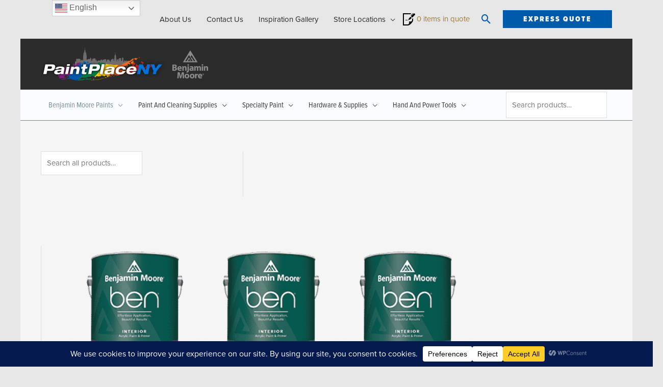

--- FILE ---
content_type: text/html; charset=UTF-8
request_url: https://paintplaceny.com/product-category/benjamin-moore-interior-paint/ben-zero-voc-paint/
body_size: 60162
content:
<!DOCTYPE html>
<html lang="en-US">
<head>
<meta charset="UTF-8">
<meta name="viewport" content="width=device-width, initial-scale=1">
	<link rel="profile" href="https://gmpg.org/xfn/11"> 
	<meta name='robots' content='index, follow, max-image-preview:large, max-snippet:-1, max-video-preview:-1' />
<meta name="uri-translation" content="on" /><link rel="alternate" hreflang="en" href="https://paintplaceny.com/product-category/benjamin-moore-interior-paint/ben-zero-voc-paint/" />
<link rel="alternate" hreflang="zh-CN" href="https://zh-CN.paintplaceny.com/product-category/benjamin-moore-interior-paint/ben-zero-voc-paint/" />
<link rel="alternate" hreflang="zh-TW" href="https://zh-TW.paintplaceny.com/product-category/benjamin-moore-interior-paint/ben-zero-voc-paint/" />
<link rel="alternate" hreflang="el" href="https://el.paintplaceny.com/product-category/benjamin-moore-interior-paint/ben-zero-voc-paint/" />
<link rel="alternate" hreflang="ko" href="https://ko.paintplaceny.com/product-category/benjamin-moore-interior-paint/ben-zero-voc-paint/" />
<link rel="alternate" hreflang="es" href="https://es.paintplaceny.com/product-category/benjamin-moore-interior-paint/ben-zero-voc-paint/" />

            <script data-no-defer="1" data-ezscrex="false" data-cfasync="false" data-pagespeed-no-defer data-cookieconsent="ignore">
                var ctPublicFunctions = {"_ajax_nonce":"0854fbd020","_rest_nonce":"7377c03ff1","_ajax_url":"\/wp-admin\/admin-ajax.php","_rest_url":"https:\/\/paintplaceny.com\/wp-json\/","data__cookies_type":"none","data__ajax_type":"rest","data__bot_detector_enabled":"0","data__frontend_data_log_enabled":1,"cookiePrefix":"","wprocket_detected":false,"host_url":"paintplaceny.com","text__ee_click_to_select":"Click to select the whole data","text__ee_original_email":"The complete one is","text__ee_got_it":"Got it","text__ee_blocked":"Blocked","text__ee_cannot_connect":"Cannot connect","text__ee_cannot_decode":"Can not decode email. Unknown reason","text__ee_email_decoder":"CleanTalk email decoder","text__ee_wait_for_decoding":"The magic is on the way!","text__ee_decoding_process":"Please wait a few seconds while we decode the contact data."}
            </script>
        
            <script data-no-defer="1" data-ezscrex="false" data-cfasync="false" data-pagespeed-no-defer data-cookieconsent="ignore">
                var ctPublic = {"_ajax_nonce":"0854fbd020","settings__forms__check_internal":"0","settings__forms__check_external":"0","settings__forms__force_protection":"0","settings__forms__search_test":"1","settings__forms__wc_add_to_cart":"0","settings__data__bot_detector_enabled":"0","settings__sfw__anti_crawler":0,"blog_home":"https:\/\/paintplaceny.com\/","pixel__setting":"3","pixel__enabled":false,"pixel__url":"https:\/\/moderate2-v4.cleantalk.org\/pixel\/71e7c62208193abc5965ee9da5765cc4.gif","data__email_check_before_post":"1","data__email_check_exist_post":"0","data__cookies_type":"none","data__key_is_ok":true,"data__visible_fields_required":true,"wl_brandname":"Anti-Spam by CleanTalk","wl_brandname_short":"CleanTalk","ct_checkjs_key":946392372,"emailEncoderPassKey":"6c2d1c45eaa75565d3e96f978562a6b5","bot_detector_forms_excluded":"W10=","advancedCacheExists":false,"varnishCacheExists":false,"wc_ajax_add_to_cart":true}
            </script>
        
	<!-- This site is optimized with the Yoast SEO Premium plugin v24.1 (Yoast SEO v26.8) - https://yoast.com/product/yoast-seo-premium-wordpress/ -->
	<title>ben Zero-VOC Paint Archives - PaintPlace New York</title>
	<link rel="canonical" href="https://paintplaceny.com/product-category/benjamin-moore-interior-paint/ben-zero-voc-paint/" />
	<meta property="og:locale" content="en_US" />
	<meta property="og:type" content="article" />
	<meta property="og:title" content="ben Zero-VOC Paint Archives" />
	<meta property="og:url" content="https://paintplaceny.com/product-category/benjamin-moore-interior-paint/ben-zero-voc-paint/" />
	<meta property="og:site_name" content="PaintPlace New York" />
	<meta name="twitter:card" content="summary_large_image" />
	<script type="application/ld+json" class="yoast-schema-graph">{"@context":"https://schema.org","@graph":[{"@type":"CollectionPage","@id":"https://paintplaceny.com/product-category/benjamin-moore-interior-paint/ben-zero-voc-paint/","url":"https://paintplaceny.com/product-category/benjamin-moore-interior-paint/ben-zero-voc-paint/","name":"ben Zero-VOC Paint Archives - PaintPlace New York","isPartOf":{"@id":"https://paintplaceny.com/#website"},"primaryImageOfPage":{"@id":"https://paintplaceny.com/product-category/benjamin-moore-interior-paint/ben-zero-voc-paint/#primaryimage"},"image":{"@id":"https://paintplaceny.com/product-category/benjamin-moore-interior-paint/ben-zero-voc-paint/#primaryimage"},"thumbnailUrl":"https://assets.paintplaceny.com/wp-content/uploads/2022/11/11200414/ben-interior-paint-n624.png","breadcrumb":{"@id":"https://paintplaceny.com/product-category/benjamin-moore-interior-paint/ben-zero-voc-paint/#breadcrumb"},"inLanguage":"en-US"},{"@type":"ImageObject","inLanguage":"en-US","@id":"https://paintplaceny.com/product-category/benjamin-moore-interior-paint/ben-zero-voc-paint/#primaryimage","url":"https://assets.paintplaceny.com/wp-content/uploads/2022/11/11200414/ben-interior-paint-n624.png","contentUrl":"https://assets.paintplaceny.com/wp-content/uploads/2022/11/11200414/ben-interior-paint-n624.png","width":197,"height":193},{"@type":"BreadcrumbList","@id":"https://paintplaceny.com/product-category/benjamin-moore-interior-paint/ben-zero-voc-paint/#breadcrumb","itemListElement":[{"@type":"ListItem","position":1,"name":"Home","item":"https://paintplaceny.com/"},{"@type":"ListItem","position":2,"name":"Benjamin Moore Interior Paint","item":"https://paintplaceny.com/product-category/benjamin-moore-interior-paint/"},{"@type":"ListItem","position":3,"name":"ben Zero-VOC Paint"}]},{"@type":"WebSite","@id":"https://paintplaceny.com/#website","url":"https://paintplaceny.com/","name":"PaintPlace New York","description":"Free Delivery to Five Boroughs, Long Island, and Westchester","publisher":{"@id":"https://paintplaceny.com/#organization"},"potentialAction":[{"@type":"SearchAction","target":{"@type":"EntryPoint","urlTemplate":"https://paintplaceny.com/?s={search_term_string}"},"query-input":{"@type":"PropertyValueSpecification","valueRequired":true,"valueName":"search_term_string"}}],"inLanguage":"en-US"},{"@type":["Organization","Place"],"@id":"https://paintplaceny.com/#organization","name":"PaintPlaceNY","url":"https://paintplaceny.com/","logo":{"@type":"ImageObject","inLanguage":"en-US","@id":"https://paintplaceny.com/#/schema/logo/image/","url":"http://paintplaceny.com/wp-content/uploads/2021/09/logo_ppny.png","contentUrl":"http://paintplaceny.com/wp-content/uploads/2021/09/logo_ppny.png","width":328,"height":65,"caption":"PaintPlaceNY"},"image":{"@id":"https://paintplaceny.com/#/schema/logo/image/"},"mainEntityOfPage":{"@id":"https://paintplaceny.com/product-category/benjamin-moore-interior-paint/ben-zero-voc-paint/"}}]}</script>
	<!-- / Yoast SEO Premium plugin. -->


<link rel='dns-prefetch' href='//fonts.googleapis.com' />
<link rel='dns-prefetch' href='//use.typekit.net' />
<link rel="alternate" type="application/rss+xml" title="PaintPlace New York &raquo; Feed" href="https://paintplaceny.com/feed/" />
<link rel="alternate" type="application/rss+xml" title="PaintPlace New York &raquo; Comments Feed" href="https://paintplaceny.com/comments/feed/" />
<link rel="alternate" type="application/rss+xml" title="PaintPlace New York &raquo; ben Zero-VOC Paint Category Feed" href="https://paintplaceny.com/product-category/benjamin-moore-interior-paint/ben-zero-voc-paint/feed/" />
<script data-cfasync="false" data-wpfc-render="false">
		(function () {
			window.dataLayer = window.dataLayer || [];function gtag(){dataLayer.push(arguments);}

			// Set the developer ID.
			gtag('set', 'developer_id.dMmRkYz', true);

			// Set default consent state based on plugin settings.
			gtag('consent', 'default', {
				'ad_storage': 'denied',
				'analytics_storage': 'denied',
				'ad_user_data': 'denied',
				'ad_personalization': 'denied',
				'security_storage': 'granted',
				'functionality_storage': 'granted',
				'wait_for_update': 500,
			});
		})();
	</script><style id='wp-img-auto-sizes-contain-inline-css'>
img:is([sizes=auto i],[sizes^="auto," i]){contain-intrinsic-size:3000px 1500px}
/*# sourceURL=wp-img-auto-sizes-contain-inline-css */
</style>
<link rel='stylesheet' id='astra-theme-css-css' href='https://paintplaceny.com/wp-content/themes/astra/assets/css/minified/frontend.min.css?ver=4.12.1' media='all' />
<style id='astra-theme-css-inline-css'>
.ast-no-sidebar .entry-content .alignfull {margin-left: calc( -50vw + 50%);margin-right: calc( -50vw + 50%);max-width: 100vw;width: 100vw;}.ast-no-sidebar .entry-content .alignwide {margin-left: calc(-41vw + 50%);margin-right: calc(-41vw + 50%);max-width: unset;width: unset;}.ast-no-sidebar .entry-content .alignfull .alignfull,.ast-no-sidebar .entry-content .alignfull .alignwide,.ast-no-sidebar .entry-content .alignwide .alignfull,.ast-no-sidebar .entry-content .alignwide .alignwide,.ast-no-sidebar .entry-content .wp-block-column .alignfull,.ast-no-sidebar .entry-content .wp-block-column .alignwide{width: 100%;margin-left: auto;margin-right: auto;}.wp-block-gallery,.blocks-gallery-grid {margin: 0;}.wp-block-separator {max-width: 100px;}.wp-block-separator.is-style-wide,.wp-block-separator.is-style-dots {max-width: none;}.entry-content .has-2-columns .wp-block-column:first-child {padding-right: 10px;}.entry-content .has-2-columns .wp-block-column:last-child {padding-left: 10px;}@media (max-width: 782px) {.entry-content .wp-block-columns .wp-block-column {flex-basis: 100%;}.entry-content .has-2-columns .wp-block-column:first-child {padding-right: 0;}.entry-content .has-2-columns .wp-block-column:last-child {padding-left: 0;}}body .entry-content .wp-block-latest-posts {margin-left: 0;}body .entry-content .wp-block-latest-posts li {list-style: none;}.ast-no-sidebar .ast-container .entry-content .wp-block-latest-posts {margin-left: 0;}.ast-header-break-point .entry-content .alignwide {margin-left: auto;margin-right: auto;}.entry-content .blocks-gallery-item img {margin-bottom: auto;}.wp-block-pullquote {border-top: 4px solid #555d66;border-bottom: 4px solid #555d66;color: #40464d;}:root{--ast-post-nav-space:0;--ast-container-default-xlg-padding:6.67em;--ast-container-default-lg-padding:5.67em;--ast-container-default-slg-padding:4.34em;--ast-container-default-md-padding:3.34em;--ast-container-default-sm-padding:6.67em;--ast-container-default-xs-padding:2.4em;--ast-container-default-xxs-padding:1.4em;--ast-code-block-background:#EEEEEE;--ast-comment-inputs-background:#FAFAFA;--ast-normal-container-width:1200px;--ast-narrow-container-width:750px;--ast-blog-title-font-weight:normal;--ast-blog-meta-weight:inherit;--ast-global-color-primary:var(--ast-global-color-5);--ast-global-color-secondary:var(--ast-global-color-4);--ast-global-color-alternate-background:var(--ast-global-color-7);--ast-global-color-subtle-background:var(--ast-global-color-6);--ast-bg-style-guide:var( --ast-global-color-secondary,--ast-global-color-5 );--ast-shadow-style-guide:0px 0px 4px 0 #00000057;--ast-global-dark-bg-style:#fff;--ast-global-dark-lfs:#fbfbfb;--ast-widget-bg-color:#fafafa;--ast-wc-container-head-bg-color:#fbfbfb;--ast-title-layout-bg:#eeeeee;--ast-search-border-color:#e7e7e7;--ast-lifter-hover-bg:#e6e6e6;--ast-gallery-block-color:#000;--srfm-color-input-label:var(--ast-global-color-2);}html{font-size:93.75%;}a,.page-title{color:#9a7d3d;}a:hover,a:focus{color:#2c2c2c;}body,button,input,select,textarea,.ast-button,.ast-custom-button{font-family:'Proxima-Nova',proxima-nova,sans-serif;font-weight:400;font-size:15px;font-size:1rem;line-height:var(--ast-body-line-height,1.8em);}blockquote{color:var(--ast-global-color-3);}h1,h2,h3,h4,h5,h6,.entry-content :where(h1,h2,h3,h4,h5,h6),.entry-content :where(h1,h2,h3,h4,h5,h6) a,.site-title,.site-title a{font-family:'Proxima-Nova-Condensed',proxima-nova-condensed,sans-serif;font-weight:900;}.site-title{font-size:35px;font-size:2.3333333333333rem;display:none;}.site-header .site-description{font-size:15px;font-size:1rem;display:none;}.entry-title{font-size:19px;font-size:1.2666666666667rem;}.archive .ast-article-post .ast-article-inner,.blog .ast-article-post .ast-article-inner,.archive .ast-article-post .ast-article-inner:hover,.blog .ast-article-post .ast-article-inner:hover{overflow:hidden;}h1,.entry-content :where(h1),.entry-content :where(h1) a{font-size:60px;font-size:4rem;font-weight:900;font-family:'Proxima-Nova-Condensed',proxima-nova-condensed,sans-serif;line-height:1.4em;}h2,.entry-content :where(h2),.entry-content :where(h2) a{font-size:42px;font-size:2.8rem;font-weight:900;font-family:'Proxima-Nova-Condensed',proxima-nova-condensed,sans-serif;line-height:1.3em;}h3,.entry-content :where(h3),.entry-content :where(h3) a{font-size:36px;font-size:2.4rem;font-weight:900;font-family:'Proxima-Nova-Condensed',proxima-nova-condensed,sans-serif;line-height:1.3em;}h4,.entry-content :where(h4),.entry-content :where(h4) a{font-size:28px;font-size:1.8666666666667rem;line-height:1.2em;font-weight:900;font-family:'Proxima-Nova-Condensed',proxima-nova-condensed,sans-serif;}h5,.entry-content :where(h5),.entry-content :where(h5) a{font-size:22px;font-size:1.4666666666667rem;line-height:1.2em;font-weight:400;font-family:'Proxima-Nova-Condensed',proxima-nova-condensed,sans-serif;}h6,.entry-content :where(h6),.entry-content :where(h6) a{font-size:20px;font-size:1.3333333333333rem;line-height:1.25em;font-weight:400;font-family:'Proxima-Nova-Condensed',proxima-nova-condensed,sans-serif;}::selection{background-color:#9a7d3d;color:#ffffff;}body,h1,h2,h3,h4,h5,h6,.entry-title a,.entry-content :where(h1,h2,h3,h4,h5,h6),.entry-content :where(h1,h2,h3,h4,h5,h6) a{color:var(--ast-global-color-3);}.tagcloud a:hover,.tagcloud a:focus,.tagcloud a.current-item{color:#ffffff;border-color:#9a7d3d;background-color:#9a7d3d;}input:focus,input[type="text"]:focus,input[type="email"]:focus,input[type="url"]:focus,input[type="password"]:focus,input[type="reset"]:focus,input[type="search"]:focus,textarea:focus{border-color:#9a7d3d;}input[type="radio"]:checked,input[type=reset],input[type="checkbox"]:checked,input[type="checkbox"]:hover:checked,input[type="checkbox"]:focus:checked,input[type=range]::-webkit-slider-thumb{border-color:#9a7d3d;background-color:#9a7d3d;box-shadow:none;}.site-footer a:hover + .post-count,.site-footer a:focus + .post-count{background:#9a7d3d;border-color:#9a7d3d;}.single .nav-links .nav-previous,.single .nav-links .nav-next{color:#9a7d3d;}.entry-meta,.entry-meta *{line-height:1.45;color:#9a7d3d;}.entry-meta a:not(.ast-button):hover,.entry-meta a:not(.ast-button):hover *,.entry-meta a:not(.ast-button):focus,.entry-meta a:not(.ast-button):focus *,.page-links > .page-link,.page-links .page-link:hover,.post-navigation a:hover{color:#2c2c2c;}#cat option,.secondary .calendar_wrap thead a,.secondary .calendar_wrap thead a:visited{color:#9a7d3d;}.secondary .calendar_wrap #today,.ast-progress-val span{background:#9a7d3d;}.secondary a:hover + .post-count,.secondary a:focus + .post-count{background:#9a7d3d;border-color:#9a7d3d;}.calendar_wrap #today > a{color:#ffffff;}.page-links .page-link,.single .post-navigation a{color:#9a7d3d;}.ast-search-menu-icon .search-form button.search-submit{padding:0 4px;}.ast-search-menu-icon form.search-form{padding-right:0;}.ast-search-menu-icon.slide-search input.search-field{width:0;}.ast-header-search .ast-search-menu-icon.ast-dropdown-active .search-form,.ast-header-search .ast-search-menu-icon.ast-dropdown-active .search-field:focus{transition:all 0.2s;}.search-form input.search-field:focus{outline:none;}.widget-title,.widget .wp-block-heading{font-size:21px;font-size:1.4rem;color:var(--ast-global-color-3);}.single .ast-author-details .author-title{color:#2c2c2c;}#secondary,#secondary button,#secondary input,#secondary select,#secondary textarea{font-size:15px;font-size:1rem;}.ast-search-menu-icon.slide-search a:focus-visible:focus-visible,.astra-search-icon:focus-visible,#close:focus-visible,a:focus-visible,.ast-menu-toggle:focus-visible,.site .skip-link:focus-visible,.wp-block-loginout input:focus-visible,.wp-block-search.wp-block-search__button-inside .wp-block-search__inside-wrapper,.ast-header-navigation-arrow:focus-visible,.woocommerce .wc-proceed-to-checkout > .checkout-button:focus-visible,.woocommerce .woocommerce-MyAccount-navigation ul li a:focus-visible,.ast-orders-table__row .ast-orders-table__cell:focus-visible,.woocommerce .woocommerce-order-details .order-again > .button:focus-visible,.woocommerce .woocommerce-message a.button.wc-forward:focus-visible,.woocommerce #minus_qty:focus-visible,.woocommerce #plus_qty:focus-visible,a#ast-apply-coupon:focus-visible,.woocommerce .woocommerce-info a:focus-visible,.woocommerce .astra-shop-summary-wrap a:focus-visible,.woocommerce a.wc-forward:focus-visible,#ast-apply-coupon:focus-visible,.woocommerce-js .woocommerce-mini-cart-item a.remove:focus-visible,#close:focus-visible,.button.search-submit:focus-visible,#search_submit:focus,.normal-search:focus-visible,.ast-header-account-wrap:focus-visible,.woocommerce .ast-on-card-button.ast-quick-view-trigger:focus,.astra-cart-drawer-close:focus,.ast-single-variation:focus,.ast-woocommerce-product-gallery__image:focus,.ast-button:focus,.woocommerce-product-gallery--with-images [data-controls="prev"]:focus-visible,.woocommerce-product-gallery--with-images [data-controls="next"]:focus-visible,.ast-builder-button-wrap:has(.ast-custom-button-link:focus),.ast-builder-button-wrap .ast-custom-button-link:focus{outline-style:dotted;outline-color:inherit;outline-width:thin;}input:focus,input[type="text"]:focus,input[type="email"]:focus,input[type="url"]:focus,input[type="password"]:focus,input[type="reset"]:focus,input[type="search"]:focus,input[type="number"]:focus,textarea:focus,.wp-block-search__input:focus,[data-section="section-header-mobile-trigger"] .ast-button-wrap .ast-mobile-menu-trigger-minimal:focus,.ast-mobile-popup-drawer.active .menu-toggle-close:focus,.woocommerce-ordering select.orderby:focus,#ast-scroll-top:focus,#coupon_code:focus,.woocommerce-page #comment:focus,.woocommerce #reviews #respond input#submit:focus,.woocommerce a.add_to_cart_button:focus,.woocommerce .button.single_add_to_cart_button:focus,.woocommerce .woocommerce-cart-form button:focus,.woocommerce .woocommerce-cart-form__cart-item .quantity .qty:focus,.woocommerce .woocommerce-billing-fields .woocommerce-billing-fields__field-wrapper .woocommerce-input-wrapper > .input-text:focus,.woocommerce #order_comments:focus,.woocommerce #place_order:focus,.woocommerce .woocommerce-address-fields .woocommerce-address-fields__field-wrapper .woocommerce-input-wrapper > .input-text:focus,.woocommerce .woocommerce-MyAccount-content form button:focus,.woocommerce .woocommerce-MyAccount-content .woocommerce-EditAccountForm .woocommerce-form-row .woocommerce-Input.input-text:focus,.woocommerce .ast-woocommerce-container .woocommerce-pagination ul.page-numbers li a:focus,body #content .woocommerce form .form-row .select2-container--default .select2-selection--single:focus,#ast-coupon-code:focus,.woocommerce.woocommerce-js .quantity input[type=number]:focus,.woocommerce-js .woocommerce-mini-cart-item .quantity input[type=number]:focus,.woocommerce p#ast-coupon-trigger:focus{border-style:dotted;border-color:inherit;border-width:thin;}input{outline:none;}.woocommerce-js input[type=text]:focus,.woocommerce-js input[type=email]:focus,.woocommerce-js textarea:focus,input[type=number]:focus,.comments-area textarea#comment:focus,.comments-area textarea#comment:active,.comments-area .ast-comment-formwrap input[type="text"]:focus,.comments-area .ast-comment-formwrap input[type="text"]:active{outline-style:unset;outline-color:inherit;outline-width:thin;}.site-logo-img img{ transition:all 0.2s linear;}body .ast-oembed-container *{position:absolute;top:0;width:100%;height:100%;left:0;}body .wp-block-embed-pocket-casts .ast-oembed-container *{position:unset;}.ast-single-post-featured-section + article {margin-top: 2em;}.site-content .ast-single-post-featured-section img {width: 100%;overflow: hidden;object-fit: cover;}.site > .ast-single-related-posts-container {margin-top: 0;}@media (min-width: 922px) {.ast-desktop .ast-container--narrow {max-width: var(--ast-narrow-container-width);margin: 0 auto;}}#secondary {margin: 4em 0 2.5em;word-break: break-word;line-height: 2;}#secondary li {margin-bottom: 0.25em;}#secondary li:last-child {margin-bottom: 0;}@media (max-width: 768px) {.js_active .ast-plain-container.ast-single-post #secondary {margin-top: 1.5em;}}.ast-separate-container.ast-two-container #secondary .widget {background-color: #fff;padding: 2em;margin-bottom: 2em;}@media (min-width: 993px) {.ast-left-sidebar #secondary {padding-right: 60px;}.ast-right-sidebar #secondary {padding-left: 60px;}}@media (max-width: 993px) {.ast-right-sidebar #secondary {padding-left: 30px;}.ast-left-sidebar #secondary {padding-right: 30px;}}@media (max-width:921.9px){#ast-desktop-header{display:none;}}@media (min-width:922px){#ast-mobile-header{display:none;}}.wp-block-buttons.aligncenter{justify-content:center;}@media (max-width:782px){.entry-content .wp-block-columns .wp-block-column{margin-left:0px;}}.wp-block-image.aligncenter{margin-left:auto;margin-right:auto;}.wp-block-table.aligncenter{margin-left:auto;margin-right:auto;}.wp-block-buttons .wp-block-button.is-style-outline .wp-block-button__link.wp-element-button,.ast-outline-button,.wp-block-uagb-buttons-child .uagb-buttons-repeater.ast-outline-button{border-color:#005aab;border-top-width:2px;border-right-width:2px;border-bottom-width:2px;border-left-width:2px;font-family:'Proxima-Nova-Condensed',proxima-nova-condensed,sans-serif;font-weight:900;font-size:1.2em;line-height:1em;border-top-left-radius:0px;border-top-right-radius:0px;border-bottom-right-radius:0px;border-bottom-left-radius:0px;}.wp-block-button.is-style-outline .wp-block-button__link:hover,.wp-block-buttons .wp-block-button.is-style-outline .wp-block-button__link:focus,.wp-block-buttons .wp-block-button.is-style-outline > .wp-block-button__link:not(.has-text-color):hover,.wp-block-buttons .wp-block-button.wp-block-button__link.is-style-outline:not(.has-text-color):hover,.ast-outline-button:hover,.ast-outline-button:focus,.wp-block-uagb-buttons-child .uagb-buttons-repeater.ast-outline-button:hover,.wp-block-uagb-buttons-child .uagb-buttons-repeater.ast-outline-button:focus{background-color:#005aab;border-color:#005aab;}.wp-block-button .wp-block-button__link.wp-element-button.is-style-outline:not(.has-background),.wp-block-button.is-style-outline>.wp-block-button__link.wp-element-button:not(.has-background),.ast-outline-button{background-color:rgba(255,255,255,0);}.entry-content[data-ast-blocks-layout] > figure{margin-bottom:1em;}.elementor-widget-container .elementor-loop-container .e-loop-item[data-elementor-type="loop-item"]{width:100%;} .ast-desktop .review-count{margin-left:-40px;margin-right:auto;}.review-rating{display:flex;align-items:center;order:2;}@media (max-width:921px){.ast-left-sidebar #content > .ast-container{display:flex;flex-direction:column-reverse;width:100%;}.ast-separate-container .ast-article-post,.ast-separate-container .ast-article-single{padding:1.5em 2.14em;}.ast-author-box img.avatar{margin:20px 0 0 0;}}@media (max-width:921px){#secondary.secondary{padding-top:0;}.ast-separate-container.ast-right-sidebar #secondary{padding-left:1em;padding-right:1em;}.ast-separate-container.ast-two-container #secondary{padding-left:0;padding-right:0;}.ast-page-builder-template .entry-header #secondary,.ast-page-builder-template #secondary{margin-top:1.5em;}}@media (max-width:921px){.ast-right-sidebar #primary{padding-right:0;}.ast-page-builder-template.ast-left-sidebar #secondary,.ast-page-builder-template.ast-right-sidebar #secondary{padding-right:20px;padding-left:20px;}.ast-right-sidebar #secondary,.ast-left-sidebar #primary{padding-left:0;}.ast-left-sidebar #secondary{padding-right:0;}}@media (min-width:922px){.ast-separate-container.ast-right-sidebar #primary,.ast-separate-container.ast-left-sidebar #primary{border:0;}.search-no-results.ast-separate-container #primary{margin-bottom:4em;}}@media (min-width:922px){.ast-right-sidebar #primary{border-right:1px solid var(--ast-border-color);}.ast-left-sidebar #primary{border-left:1px solid var(--ast-border-color);}.ast-right-sidebar #secondary{border-left:1px solid var(--ast-border-color);margin-left:-1px;}.ast-left-sidebar #secondary{border-right:1px solid var(--ast-border-color);margin-right:-1px;}.ast-separate-container.ast-two-container.ast-right-sidebar #secondary{padding-left:30px;padding-right:0;}.ast-separate-container.ast-two-container.ast-left-sidebar #secondary{padding-right:30px;padding-left:0;}.ast-separate-container.ast-right-sidebar #secondary,.ast-separate-container.ast-left-sidebar #secondary{border:0;margin-left:auto;margin-right:auto;}.ast-separate-container.ast-two-container #secondary .widget:last-child{margin-bottom:0;}}.elementor-widget-button .elementor-button{border-style:solid;text-decoration:none;border-top-width:2px;border-right-width:2px;border-left-width:2px;border-bottom-width:2px;}body .elementor-button.elementor-size-sm,body .elementor-button.elementor-size-xs,body .elementor-button.elementor-size-md,body .elementor-button.elementor-size-lg,body .elementor-button.elementor-size-xl,body .elementor-button{border-top-left-radius:0px;border-top-right-radius:0px;border-bottom-right-radius:0px;border-bottom-left-radius:0px;padding-top:17px;padding-right:40px;padding-bottom:17px;padding-left:40px;}.elementor-widget-button .elementor-button{border-color:#005aab;background-color:rgba(255,255,255,0);}.elementor-widget-button .elementor-button:hover,.elementor-widget-button .elementor-button:focus{color:#f2f2f2;background-color:#005aab;border-color:#005aab;}.wp-block-button .wp-block-button__link ,.elementor-widget-button .elementor-button,.elementor-widget-button .elementor-button:visited{color:#005aab;}.elementor-widget-button .elementor-button{font-family:'Proxima-Nova-Condensed',proxima-nova-condensed,sans-serif;font-weight:900;font-size:1.2em;line-height:1em;text-transform:uppercase;letter-spacing:2px;}body .elementor-button.elementor-size-sm,body .elementor-button.elementor-size-xs,body .elementor-button.elementor-size-md,body .elementor-button.elementor-size-lg,body .elementor-button.elementor-size-xl,body .elementor-button{font-size:1.2em;}.wp-block-button .wp-block-button__link:hover,.wp-block-button .wp-block-button__link:focus{color:#f2f2f2;background-color:#005aab;border-color:#005aab;}.elementor-widget-heading h1.elementor-heading-title{line-height:1.4em;}.elementor-widget-heading h2.elementor-heading-title{line-height:1.3em;}.elementor-widget-heading h3.elementor-heading-title{line-height:1.3em;}.elementor-widget-heading h4.elementor-heading-title{line-height:1.2em;}.elementor-widget-heading h5.elementor-heading-title{line-height:1.2em;}.elementor-widget-heading h6.elementor-heading-title{line-height:1.25em;}.wp-block-button .wp-block-button__link{border-style:solid;border-top-width:2px;border-right-width:2px;border-left-width:2px;border-bottom-width:2px;border-color:#005aab;background-color:rgba(255,255,255,0);color:#005aab;font-family:'Proxima-Nova-Condensed',proxima-nova-condensed,sans-serif;font-weight:900;line-height:1em;text-transform:uppercase;letter-spacing:2px;font-size:1.2em;border-top-left-radius:0px;border-top-right-radius:0px;border-bottom-right-radius:0px;border-bottom-left-radius:0px;padding-top:17px;padding-right:40px;padding-bottom:17px;padding-left:40px;}.menu-toggle,button,.ast-button,.ast-custom-button,.button,input#submit,input[type="button"],input[type="submit"],input[type="reset"]{border-style:solid;border-top-width:2px;border-right-width:2px;border-left-width:2px;border-bottom-width:2px;color:#005aab;border-color:#005aab;background-color:rgba(255,255,255,0);padding-top:17px;padding-right:40px;padding-bottom:17px;padding-left:40px;font-family:'Proxima-Nova-Condensed',proxima-nova-condensed,sans-serif;font-weight:900;font-size:1.2em;line-height:1em;text-transform:uppercase;letter-spacing:2px;border-top-left-radius:0px;border-top-right-radius:0px;border-bottom-right-radius:0px;border-bottom-left-radius:0px;}button:focus,.menu-toggle:hover,button:hover,.ast-button:hover,.ast-custom-button:hover .button:hover,.ast-custom-button:hover ,input[type=reset]:hover,input[type=reset]:focus,input#submit:hover,input#submit:focus,input[type="button"]:hover,input[type="button"]:focus,input[type="submit"]:hover,input[type="submit"]:focus{color:#f2f2f2;background-color:#005aab;border-color:#005aab;}@media (max-width:921px){.ast-mobile-header-stack .main-header-bar .ast-search-menu-icon{display:inline-block;}.ast-header-break-point.ast-header-custom-item-outside .ast-mobile-header-stack .main-header-bar .ast-search-icon{margin:0;}.ast-comment-avatar-wrap img{max-width:2.5em;}.ast-comment-meta{padding:0 1.8888em 1.3333em;}.ast-separate-container .ast-comment-list li.depth-1{padding:1.5em 2.14em;}.ast-separate-container .comment-respond{padding:2em 2.14em;}}@media (min-width:544px){.ast-container{max-width:100%;}}@media (max-width:544px){.ast-separate-container .ast-article-post,.ast-separate-container .ast-article-single,.ast-separate-container .comments-title,.ast-separate-container .ast-archive-description{padding:1.5em 1em;}.ast-separate-container #content .ast-container{padding-left:0.54em;padding-right:0.54em;}.ast-separate-container .ast-comment-list .bypostauthor{padding:.5em;}.ast-search-menu-icon.ast-dropdown-active .search-field{width:170px;}.ast-separate-container #secondary{padding-top:0;}.ast-separate-container.ast-two-container #secondary .widget{margin-bottom:1.5em;padding-left:1em;padding-right:1em;}} #ast-mobile-header .ast-site-header-cart-li a{pointer-events:none;}body,.ast-separate-container{background-color:var(--ast-global-color-4);background-image:none;}.ast-no-sidebar.ast-separate-container .entry-content .alignfull {margin-left: -6.67em;margin-right: -6.67em;width: auto;}@media (max-width: 1200px) {.ast-no-sidebar.ast-separate-container .entry-content .alignfull {margin-left: -2.4em;margin-right: -2.4em;}}@media (max-width: 768px) {.ast-no-sidebar.ast-separate-container .entry-content .alignfull {margin-left: -2.14em;margin-right: -2.14em;}}@media (max-width: 544px) {.ast-no-sidebar.ast-separate-container .entry-content .alignfull {margin-left: -1em;margin-right: -1em;}}.ast-no-sidebar.ast-separate-container .entry-content .alignwide {margin-left: -20px;margin-right: -20px;}.ast-no-sidebar.ast-separate-container .entry-content .wp-block-column .alignfull,.ast-no-sidebar.ast-separate-container .entry-content .wp-block-column .alignwide {margin-left: auto;margin-right: auto;width: 100%;}@media (max-width:921px){.site-title{display:none;}.site-header .site-description{display:none;}h1,.entry-content :where(h1),.entry-content :where(h1) a{font-size:40px;}h2,.entry-content :where(h2),.entry-content :where(h2) a{font-size:30px;}h3,.entry-content :where(h3),.entry-content :where(h3) a{font-size:22px;}}@media (max-width:544px){.site-title{display:none;}.site-header .site-description{display:none;}h1,.entry-content :where(h1),.entry-content :where(h1) a{font-size:32px;}h2,.entry-content :where(h2),.entry-content :where(h2) a{font-size:28px;}h3,.entry-content :where(h3),.entry-content :where(h3) a{font-size:22px;}header .custom-logo-link img,.ast-header-break-point .site-branding img,.ast-header-break-point .custom-logo-link img{max-width:150px;width:150px;}.astra-logo-svg{width:150px;}.ast-header-break-point .site-logo-img .custom-mobile-logo-link img{max-width:150px;}}@media (max-width:921px){html{font-size:85.5%;}}@media (max-width:544px){html{font-size:85.5%;}}@media (min-width:922px){.ast-container{max-width:1240px;}}@font-face {font-family: "Astra";src: url(https://paintplaceny.com/wp-content/themes/astra/assets/fonts/astra.woff) format("woff"),url(https://paintplaceny.com/wp-content/themes/astra/assets/fonts/astra.ttf) format("truetype"),url(https://paintplaceny.com/wp-content/themes/astra/assets/fonts/astra.svg#astra) format("svg");font-weight: normal;font-style: normal;font-display: fallback;}.ast-blog-layout-6-grid .ast-blog-featured-section:before { content: ""; }.cat-links.badge a,.tags-links.badge a {padding: 4px 8px;border-radius: 3px;font-weight: 400;}.cat-links.underline a,.tags-links.underline a{text-decoration: underline;}@media (min-width:922px){.main-header-menu .sub-menu .menu-item.ast-left-align-sub-menu:hover > .sub-menu,.main-header-menu .sub-menu .menu-item.ast-left-align-sub-menu.focus > .sub-menu{margin-left:-2px;}}.site .comments-area{padding-bottom:3em;}[data-section*="section-fb-button-"] .menu-link{display:none;}[CLASS*="ast-footer-button-"][data-section^="section-fb-button-"]{justify-content:center;}.site-footer-focus-item[CLASS*="ast-footer-button-"]{display:flex;}.footer-widget-area[data-section^="section-fb-html-"] .ast-builder-html-element{text-align:center;}.astra-icon-down_arrow::after {content: "\e900";font-family: Astra;}.astra-icon-close::after {content: "\e5cd";font-family: Astra;}.astra-icon-drag_handle::after {content: "\e25d";font-family: Astra;}.astra-icon-format_align_justify::after {content: "\e235";font-family: Astra;}.astra-icon-menu::after {content: "\e5d2";font-family: Astra;}.astra-icon-reorder::after {content: "\e8fe";font-family: Astra;}.astra-icon-search::after {content: "\e8b6";font-family: Astra;}.astra-icon-zoom_in::after {content: "\e56b";font-family: Astra;}.astra-icon-check-circle::after {content: "\e901";font-family: Astra;}.astra-icon-shopping-cart::after {content: "\f07a";font-family: Astra;}.astra-icon-shopping-bag::after {content: "\f290";font-family: Astra;}.astra-icon-shopping-basket::after {content: "\f291";font-family: Astra;}.astra-icon-circle-o::after {content: "\e903";font-family: Astra;}.astra-icon-certificate::after {content: "\e902";font-family: Astra;}blockquote {padding: 1.2em;}:root .has-ast-global-color-0-color{color:var(--ast-global-color-0);}:root .has-ast-global-color-0-background-color{background-color:var(--ast-global-color-0);}:root .wp-block-button .has-ast-global-color-0-color{color:var(--ast-global-color-0);}:root .wp-block-button .has-ast-global-color-0-background-color{background-color:var(--ast-global-color-0);}:root .has-ast-global-color-1-color{color:var(--ast-global-color-1);}:root .has-ast-global-color-1-background-color{background-color:var(--ast-global-color-1);}:root .wp-block-button .has-ast-global-color-1-color{color:var(--ast-global-color-1);}:root .wp-block-button .has-ast-global-color-1-background-color{background-color:var(--ast-global-color-1);}:root .has-ast-global-color-2-color{color:var(--ast-global-color-2);}:root .has-ast-global-color-2-background-color{background-color:var(--ast-global-color-2);}:root .wp-block-button .has-ast-global-color-2-color{color:var(--ast-global-color-2);}:root .wp-block-button .has-ast-global-color-2-background-color{background-color:var(--ast-global-color-2);}:root .has-ast-global-color-3-color{color:var(--ast-global-color-3);}:root .has-ast-global-color-3-background-color{background-color:var(--ast-global-color-3);}:root .wp-block-button .has-ast-global-color-3-color{color:var(--ast-global-color-3);}:root .wp-block-button .has-ast-global-color-3-background-color{background-color:var(--ast-global-color-3);}:root .has-ast-global-color-4-color{color:var(--ast-global-color-4);}:root .has-ast-global-color-4-background-color{background-color:var(--ast-global-color-4);}:root .wp-block-button .has-ast-global-color-4-color{color:var(--ast-global-color-4);}:root .wp-block-button .has-ast-global-color-4-background-color{background-color:var(--ast-global-color-4);}:root .has-ast-global-color-5-color{color:var(--ast-global-color-5);}:root .has-ast-global-color-5-background-color{background-color:var(--ast-global-color-5);}:root .wp-block-button .has-ast-global-color-5-color{color:var(--ast-global-color-5);}:root .wp-block-button .has-ast-global-color-5-background-color{background-color:var(--ast-global-color-5);}:root .has-ast-global-color-6-color{color:var(--ast-global-color-6);}:root .has-ast-global-color-6-background-color{background-color:var(--ast-global-color-6);}:root .wp-block-button .has-ast-global-color-6-color{color:var(--ast-global-color-6);}:root .wp-block-button .has-ast-global-color-6-background-color{background-color:var(--ast-global-color-6);}:root .has-ast-global-color-7-color{color:var(--ast-global-color-7);}:root .has-ast-global-color-7-background-color{background-color:var(--ast-global-color-7);}:root .wp-block-button .has-ast-global-color-7-color{color:var(--ast-global-color-7);}:root .wp-block-button .has-ast-global-color-7-background-color{background-color:var(--ast-global-color-7);}:root .has-ast-global-color-8-color{color:var(--ast-global-color-8);}:root .has-ast-global-color-8-background-color{background-color:var(--ast-global-color-8);}:root .wp-block-button .has-ast-global-color-8-color{color:var(--ast-global-color-8);}:root .wp-block-button .has-ast-global-color-8-background-color{background-color:var(--ast-global-color-8);}:root{--ast-global-color-0:#78909c;--ast-global-color-1:#3a3a3a;--ast-global-color-2:#607d8b;--ast-global-color-3:#3a3a3a;--ast-global-color-4:#e6e6e6;--ast-global-color-5:#1d4d63;--ast-global-color-6:#243673;--ast-global-color-7:#FBFCFF;--ast-global-color-8:#BFD1FF;}:root {--ast-border-color : #dddddd;}.ast-breadcrumbs .trail-browse,.ast-breadcrumbs .trail-items,.ast-breadcrumbs .trail-items li{display:inline-block;margin:0;padding:0;border:none;background:inherit;text-indent:0;text-decoration:none;}.ast-breadcrumbs .trail-browse{font-size:inherit;font-style:inherit;font-weight:inherit;color:inherit;}.ast-breadcrumbs .trail-items{list-style:none;}.trail-items li::after{padding:0 0.3em;content:"\00bb";}.trail-items li:last-of-type::after{display:none;}h1,h2,h3,h4,h5,h6,.entry-content :where(h1,h2,h3,h4,h5,h6){color:#2c2c2c;}@media (max-width:921px){.ast-builder-grid-row-container.ast-builder-grid-row-tablet-3-firstrow .ast-builder-grid-row > *:first-child,.ast-builder-grid-row-container.ast-builder-grid-row-tablet-3-lastrow .ast-builder-grid-row > *:last-child{grid-column:1 / -1;}}@media (max-width:544px){.ast-builder-grid-row-container.ast-builder-grid-row-mobile-3-firstrow .ast-builder-grid-row > *:first-child,.ast-builder-grid-row-container.ast-builder-grid-row-mobile-3-lastrow .ast-builder-grid-row > *:last-child{grid-column:1 / -1;}}.ast-builder-layout-element[data-section="title_tagline"]{display:flex;}@media (max-width:921px){.ast-header-break-point .ast-builder-layout-element[data-section="title_tagline"]{display:flex;}}@media (max-width:544px){.ast-header-break-point .ast-builder-layout-element[data-section="title_tagline"]{display:flex;}}[data-section*="section-hb-button-"] .menu-link{display:none;}.ast-header-button-1[data-section*="section-hb-button-"] .ast-builder-button-wrap .ast-custom-button{font-family:'Proxima-Nova-Condensed',proxima-nova-condensed,sans-serif;font-weight:900;}.ast-header-button-1 .ast-custom-button{color:var(--ast-global-color-7);background:#005aab;border-top-width:0px;border-bottom-width:0px;border-left-width:0px;border-right-width:0px;}.ast-header-button-1 .ast-custom-button:hover{background:var(--ast-global-color-1);}.ast-header-button-1[data-section="section-hb-button-1"]{display:flex;}@media (max-width:921px){.ast-header-break-point .ast-header-button-1[data-section="section-hb-button-1"]{display:flex;}}@media (max-width:544px){.ast-header-break-point .ast-header-button-1[data-section="section-hb-button-1"]{display:flex;}}.ast-builder-menu-1{font-family:'Proxima-Nova-Condensed',proxima-nova-condensed,sans-serif;font-weight:400;}.ast-builder-menu-1 .menu-item > .menu-link{font-size:15px;font-size:1rem;color:var(--ast-global-color-3);}.ast-builder-menu-1 .menu-item > .ast-menu-toggle{color:var(--ast-global-color-3);}.ast-builder-menu-1 .menu-item:hover > .menu-link,.ast-builder-menu-1 .inline-on-mobile .menu-item:hover > .ast-menu-toggle{color:var(--ast-global-color-0);}.ast-builder-menu-1 .menu-item:hover > .ast-menu-toggle{color:var(--ast-global-color-0);}.ast-builder-menu-1 .menu-item.current-menu-item > .menu-link,.ast-builder-menu-1 .inline-on-mobile .menu-item.current-menu-item > .ast-menu-toggle,.ast-builder-menu-1 .current-menu-ancestor > .menu-link{color:var(--ast-global-color-0);}.ast-builder-menu-1 .menu-item.current-menu-item > .ast-menu-toggle{color:var(--ast-global-color-0);}.ast-builder-menu-1 .sub-menu,.ast-builder-menu-1 .inline-on-mobile .sub-menu{border-top-width:1px;border-bottom-width:1px;border-right-width:1px;border-left-width:1px;border-color:#eaeaea;border-style:solid;}.ast-builder-menu-1 .sub-menu .sub-menu{top:-1px;}.ast-builder-menu-1 .main-header-menu > .menu-item > .sub-menu,.ast-builder-menu-1 .main-header-menu > .menu-item > .astra-full-megamenu-wrapper{margin-top:0px;}.ast-desktop .ast-builder-menu-1 .main-header-menu > .menu-item > .sub-menu:before,.ast-desktop .ast-builder-menu-1 .main-header-menu > .menu-item > .astra-full-megamenu-wrapper:before{height:calc( 0px + 1px + 5px );}.ast-desktop .ast-builder-menu-1 .menu-item .sub-menu .menu-link{border-style:none;}@media (max-width:921px){.ast-header-break-point .ast-builder-menu-1 .menu-item.menu-item-has-children > .ast-menu-toggle{top:0;}.ast-builder-menu-1 .inline-on-mobile .menu-item.menu-item-has-children > .ast-menu-toggle{right:-15px;}.ast-builder-menu-1 .menu-item-has-children > .menu-link:after{content:unset;}.ast-builder-menu-1 .main-header-menu > .menu-item > .sub-menu,.ast-builder-menu-1 .main-header-menu > .menu-item > .astra-full-megamenu-wrapper{margin-top:0;}}@media (max-width:544px){.ast-header-break-point .ast-builder-menu-1 .menu-item.menu-item-has-children > .ast-menu-toggle{top:0;}.ast-builder-menu-1 .main-header-menu > .menu-item > .sub-menu,.ast-builder-menu-1 .main-header-menu > .menu-item > .astra-full-megamenu-wrapper{margin-top:0;}}.ast-builder-menu-1{display:flex;}@media (max-width:921px){.ast-header-break-point .ast-builder-menu-1{display:flex;}}@media (max-width:544px){.ast-header-break-point .ast-builder-menu-1{display:flex;}}.ast-builder-menu-2{font-family:inherit;font-weight:inherit;}.ast-builder-menu-2 .menu-item > .menu-link{color:#282828;}.ast-builder-menu-2 .menu-item > .ast-menu-toggle{color:#282828;}.ast-builder-menu-2 .menu-item:hover > .menu-link,.ast-builder-menu-2 .inline-on-mobile .menu-item:hover > .ast-menu-toggle{color:#005aab;}.ast-builder-menu-2 .menu-item:hover > .ast-menu-toggle{color:#005aab;}.ast-builder-menu-2 .menu-item.current-menu-item > .menu-link,.ast-builder-menu-2 .inline-on-mobile .menu-item.current-menu-item > .ast-menu-toggle,.ast-builder-menu-2 .current-menu-ancestor > .menu-link{color:#9a7d3d;}.ast-builder-menu-2 .menu-item.current-menu-item > .ast-menu-toggle{color:#9a7d3d;}.ast-builder-menu-2 .sub-menu,.ast-builder-menu-2 .inline-on-mobile .sub-menu{border-top-width:2px;border-bottom-width:0px;border-right-width:0px;border-left-width:0px;border-color:#9a7d3d;border-style:solid;}.ast-builder-menu-2 .sub-menu .sub-menu{top:-2px;}.ast-builder-menu-2 .main-header-menu > .menu-item > .sub-menu,.ast-builder-menu-2 .main-header-menu > .menu-item > .astra-full-megamenu-wrapper{margin-top:0px;}.ast-desktop .ast-builder-menu-2 .main-header-menu > .menu-item > .sub-menu:before,.ast-desktop .ast-builder-menu-2 .main-header-menu > .menu-item > .astra-full-megamenu-wrapper:before{height:calc( 0px + 2px + 5px );}.ast-desktop .ast-builder-menu-2 .menu-item .sub-menu .menu-link{border-style:none;}@media (max-width:921px){.ast-header-break-point .ast-builder-menu-2 .menu-item.menu-item-has-children > .ast-menu-toggle{top:0;}.ast-builder-menu-2 .inline-on-mobile .menu-item.menu-item-has-children > .ast-menu-toggle{right:-15px;}.ast-builder-menu-2 .menu-item-has-children > .menu-link:after{content:unset;}.ast-builder-menu-2 .main-header-menu > .menu-item > .sub-menu,.ast-builder-menu-2 .main-header-menu > .menu-item > .astra-full-megamenu-wrapper{margin-top:0;}}@media (max-width:544px){.ast-header-break-point .ast-builder-menu-2 .menu-item.menu-item-has-children > .ast-menu-toggle{top:0;}.ast-builder-menu-2 .main-header-menu > .menu-item > .sub-menu,.ast-builder-menu-2 .main-header-menu > .menu-item > .astra-full-megamenu-wrapper{margin-top:0;}}.ast-builder-menu-2{display:flex;}@media (max-width:921px){.ast-header-break-point .ast-builder-menu-2{display:flex;}}@media (max-width:544px){.ast-header-break-point .ast-builder-menu-2{display:flex;}}.main-header-bar .main-header-bar-navigation .ast-search-icon {display: block;z-index: 4;position: relative;}.ast-search-icon .ast-icon {z-index: 4;}.ast-search-icon {z-index: 4;position: relative;line-height: normal;}.main-header-bar .ast-search-menu-icon .search-form {background-color: #ffffff;}.ast-search-menu-icon.ast-dropdown-active.slide-search .search-form {visibility: visible;opacity: 1;}.ast-search-menu-icon .search-form {border: 1px solid var(--ast-search-border-color);line-height: normal;padding: 0 3em 0 0;border-radius: 2px;display: inline-block;-webkit-backface-visibility: hidden;backface-visibility: hidden;position: relative;color: inherit;background-color: #fff;}.ast-search-menu-icon .astra-search-icon {-js-display: flex;display: flex;line-height: normal;}.ast-search-menu-icon .astra-search-icon:focus {outline: none;}.ast-search-menu-icon .search-field {border: none;background-color: transparent;transition: all .3s;border-radius: inherit;color: inherit;font-size: inherit;width: 0;color: #757575;}.ast-search-menu-icon .search-submit {display: none;background: none;border: none;font-size: 1.3em;color: #757575;}.ast-search-menu-icon.ast-dropdown-active {visibility: visible;opacity: 1;position: relative;}.ast-search-menu-icon.ast-dropdown-active .search-field,.ast-dropdown-active.ast-search-menu-icon.slide-search input.search-field {width: 235px;}.ast-header-search .ast-search-menu-icon.slide-search .search-form,.ast-header-search .ast-search-menu-icon.ast-inline-search .search-form {-js-display: flex;display: flex;align-items: center;}.ast-search-menu-icon.ast-inline-search .search-field {width : 100%;padding : 0.60em;padding-right : 5.5em;transition: all 0.2s;}.site-header-section-left .ast-search-menu-icon.slide-search .search-form {padding-left: 2em;padding-right: unset;left: -1em;right: unset;}.site-header-section-left .ast-search-menu-icon.slide-search .search-form .search-field {margin-right: unset;}.ast-search-menu-icon.slide-search .search-form {-webkit-backface-visibility: visible;backface-visibility: visible;visibility: hidden;opacity: 0;transition: all .2s;position: absolute;z-index: 3;right: -1em;top: 50%;transform: translateY(-50%);}.ast-header-search .ast-search-menu-icon .search-form .search-field:-ms-input-placeholder,.ast-header-search .ast-search-menu-icon .search-form .search-field:-ms-input-placeholder{opacity:0.5;}.ast-header-search .ast-search-menu-icon.slide-search .search-form,.ast-header-search .ast-search-menu-icon.ast-inline-search .search-form{-js-display:flex;display:flex;align-items:center;}.ast-builder-layout-element.ast-header-search{height:auto;}.ast-header-search .astra-search-icon{color:#005aab;font-size:25px;}.ast-header-search .search-field::placeholder,.ast-header-search .ast-icon{color:#005aab;}.ast-hfb-header .site-header-section > .ast-header-search,.ast-hfb-header .ast-header-search{margin-top:2.5%;margin-bottom:2.5%;margin-left:0%;margin-right:0%;}@media (max-width:921px){.ast-header-search .astra-search-icon{font-size:18px;}}@media (max-width:544px){.ast-header-search .astra-search-icon{font-size:18px;}}.ast-header-search{display:flex;}@media (max-width:921px){.ast-header-break-point .ast-header-search{display:flex;}}@media (max-width:544px){.ast-header-break-point .ast-header-search{display:none;}}.header-widget-area[data-section="sidebar-widgets-header-widget-1"] .header-widget-area-inner{font-size:1em;}.header-widget-area[data-section="sidebar-widgets-header-widget-1"] .widget-title,.header-widget-area[data-section="sidebar-widgets-header-widget-1"] h1,.header-widget-area[data-section="sidebar-widgets-header-widget-1"] .widget-area h1,.header-widget-area[data-section="sidebar-widgets-header-widget-1"] h2,.header-widget-area[data-section="sidebar-widgets-header-widget-1"] .widget-area h2,.header-widget-area[data-section="sidebar-widgets-header-widget-1"] h3,.header-widget-area[data-section="sidebar-widgets-header-widget-1"] .widget-area h3,.header-widget-area[data-section="sidebar-widgets-header-widget-1"] h4,.header-widget-area[data-section="sidebar-widgets-header-widget-1"] .widget-area h4,.header-widget-area[data-section="sidebar-widgets-header-widget-1"] h5,.header-widget-area[data-section="sidebar-widgets-header-widget-1"] .widget-area h5,.header-widget-area[data-section="sidebar-widgets-header-widget-1"] h6,.header-widget-area[data-section="sidebar-widgets-header-widget-1"] .widget-area h6{font-size:1em;}.header-widget-area[data-section="sidebar-widgets-header-widget-1"]{display:block;}@media (max-width:921px){.ast-header-break-point .header-widget-area[data-section="sidebar-widgets-header-widget-1"]{display:block;}}@media (max-width:544px){.ast-header-break-point .header-widget-area[data-section="sidebar-widgets-header-widget-1"]{display:block;}}.site-below-footer-wrap{padding-top:20px;padding-bottom:20px;}.site-below-footer-wrap[data-section="section-below-footer-builder"]{background-color:#3a3a3a;background-image:none;min-height:100px;}.site-below-footer-wrap[data-section="section-below-footer-builder"] .ast-builder-grid-row{max-width:1200px;min-height:100px;margin-left:auto;margin-right:auto;}.site-below-footer-wrap[data-section="section-below-footer-builder"] .ast-builder-grid-row,.site-below-footer-wrap[data-section="section-below-footer-builder"] .site-footer-section{align-items:flex-start;}.site-below-footer-wrap[data-section="section-below-footer-builder"].ast-footer-row-inline .site-footer-section{display:flex;margin-bottom:0;}.ast-builder-grid-row-full .ast-builder-grid-row{grid-template-columns:1fr;}@media (max-width:921px){.site-below-footer-wrap[data-section="section-below-footer-builder"].ast-footer-row-tablet-inline .site-footer-section{display:flex;margin-bottom:0;}.site-below-footer-wrap[data-section="section-below-footer-builder"].ast-footer-row-tablet-stack .site-footer-section{display:block;margin-bottom:10px;}.ast-builder-grid-row-container.ast-builder-grid-row-tablet-full .ast-builder-grid-row{grid-template-columns:1fr;}}@media (max-width:544px){.site-below-footer-wrap[data-section="section-below-footer-builder"].ast-footer-row-mobile-inline .site-footer-section{display:flex;margin-bottom:0;}.site-below-footer-wrap[data-section="section-below-footer-builder"].ast-footer-row-mobile-stack .site-footer-section{display:block;margin-bottom:10px;}.ast-builder-grid-row-container.ast-builder-grid-row-mobile-full .ast-builder-grid-row{grid-template-columns:1fr;}}.site-below-footer-wrap[data-section="section-below-footer-builder"]{padding-top:30px;padding-bottom:30px;padding-left:30px;padding-right:30px;margin-top:0px;margin-bottom:0px;margin-left:0px;margin-right:0px;}.site-below-footer-wrap[data-section="section-below-footer-builder"]{display:grid;}@media (max-width:921px){.ast-header-break-point .site-below-footer-wrap[data-section="section-below-footer-builder"]{display:grid;}}@media (max-width:544px){.ast-header-break-point .site-below-footer-wrap[data-section="section-below-footer-builder"]{display:grid;}}.ast-builder-html-element img.alignnone{display:inline-block;}.ast-builder-html-element p:first-child{margin-top:0;}.ast-builder-html-element p:last-child{margin-bottom:0;}.ast-header-break-point .main-header-bar .ast-builder-html-element{line-height:1.85714285714286;}.footer-widget-area[data-section="section-fb-html-1"] .ast-builder-html-element{color:#ffffff;}.footer-widget-area[data-section="section-fb-html-1"]{display:block;}@media (max-width:921px){.ast-header-break-point .footer-widget-area[data-section="section-fb-html-1"]{display:block;}}@media (max-width:544px){.ast-header-break-point .footer-widget-area[data-section="section-fb-html-1"]{display:block;}}.footer-widget-area[data-section="section-fb-html-1"] .ast-builder-html-element{text-align:center;}@media (max-width:921px){.footer-widget-area[data-section="section-fb-html-1"] .ast-builder-html-element{text-align:right;}}@media (max-width:544px){.footer-widget-area[data-section="section-fb-html-1"] .ast-builder-html-element{text-align:center;}}.ast-footer-button-1 .ast-custom-button{color:#ffffff;background:#005aab;}.ast-footer-button-1 .ast-custom-button:hover{background:#282828;}.ast-footer-button-1[data-section="section-fb-button-1"]{display:flex;}@media (max-width:921px){.ast-header-break-point .ast-footer-button-1[data-section="section-fb-button-1"]{display:flex;}}@media (max-width:544px){.ast-header-break-point .ast-footer-button-1[data-section="section-fb-button-1"]{display:flex;}}.ast-footer-button-1[data-section="section-fb-button-1"]{justify-content:center;}@media (max-width:921px){.ast-footer-button-1[data-section="section-fb-button-1"]{justify-content:center;}}@media (max-width:544px){.ast-footer-button-1[data-section="section-fb-button-1"]{justify-content:center;}}.site-above-footer-wrap{padding-top:20px;padding-bottom:20px;}.site-above-footer-wrap[data-section="section-above-footer-builder"]{background-image:linear-gradient(to right,rgba(250,251,255,0.7),rgba(250,251,255,0.7)),url(https://assets.paintplaceny.com/wp-content/uploads/2022/02/07163346/the-paint-place-at-williston-park_74-_MG_4520.jpg);background-repeat:no-repeat;background-position:center center;background-size:cover;background-attachment:scroll;min-height:60px;}.site-above-footer-wrap[data-section="section-above-footer-builder"] .ast-builder-grid-row{max-width:1200px;min-height:60px;margin-left:auto;margin-right:auto;}.site-above-footer-wrap[data-section="section-above-footer-builder"] .ast-builder-grid-row,.site-above-footer-wrap[data-section="section-above-footer-builder"] .site-footer-section{align-items:flex-start;}.site-above-footer-wrap[data-section="section-above-footer-builder"].ast-footer-row-inline .site-footer-section{display:flex;margin-bottom:0;}.ast-builder-grid-row-full .ast-builder-grid-row{grid-template-columns:1fr;}@media (max-width:921px){.site-above-footer-wrap[data-section="section-above-footer-builder"].ast-footer-row-tablet-inline .site-footer-section{display:flex;margin-bottom:0;}.site-above-footer-wrap[data-section="section-above-footer-builder"].ast-footer-row-tablet-stack .site-footer-section{display:block;margin-bottom:10px;}.ast-builder-grid-row-container.ast-builder-grid-row-tablet-full .ast-builder-grid-row{grid-template-columns:1fr;}}@media (max-width:544px){.site-above-footer-wrap[data-section="section-above-footer-builder"].ast-footer-row-mobile-inline .site-footer-section{display:flex;margin-bottom:0;}.site-above-footer-wrap[data-section="section-above-footer-builder"].ast-footer-row-mobile-stack .site-footer-section{display:block;margin-bottom:10px;}.ast-builder-grid-row-container.ast-builder-grid-row-mobile-full .ast-builder-grid-row{grid-template-columns:1fr;}}.site-above-footer-wrap[data-section="section-above-footer-builder"]{padding-top:80px;padding-bottom:80px;padding-left:30px;padding-right:30px;}@media (max-width:544px){.site-above-footer-wrap[data-section="section-above-footer-builder"]{padding-top:30px;padding-bottom:30px;padding-left:30px;padding-right:30px;}}.site-above-footer-wrap[data-section="section-above-footer-builder"]{display:grid;}@media (max-width:921px){.ast-header-break-point .site-above-footer-wrap[data-section="section-above-footer-builder"]{display:grid;}}@media (max-width:544px){.ast-header-break-point .site-above-footer-wrap[data-section="section-above-footer-builder"]{display:grid;}}.site-footer{background-image:none;}.footer-widget-area[data-section="sidebar-widgets-footer-widget-5"] .footer-widget-area-inner{text-align:center;}@media (max-width:921px){.footer-widget-area[data-section="sidebar-widgets-footer-widget-5"] .footer-widget-area-inner{text-align:center;}}@media (max-width:544px){.footer-widget-area[data-section="sidebar-widgets-footer-widget-5"] .footer-widget-area-inner{text-align:center;}}.footer-widget-area[data-section="sidebar-widgets-footer-widget-5"] .footer-widget-area-inner{color:#ffffff;}.footer-widget-area[data-section="sidebar-widgets-footer-widget-5"] .widget-title,.footer-widget-area[data-section="sidebar-widgets-footer-widget-5"] h1,.footer-widget-area[data-section="sidebar-widgets-footer-widget-5"] .widget-area h1,.footer-widget-area[data-section="sidebar-widgets-footer-widget-5"] h2,.footer-widget-area[data-section="sidebar-widgets-footer-widget-5"] .widget-area h2,.footer-widget-area[data-section="sidebar-widgets-footer-widget-5"] h3,.footer-widget-area[data-section="sidebar-widgets-footer-widget-5"] .widget-area h3,.footer-widget-area[data-section="sidebar-widgets-footer-widget-5"] h4,.footer-widget-area[data-section="sidebar-widgets-footer-widget-5"] .widget-area h4,.footer-widget-area[data-section="sidebar-widgets-footer-widget-5"] h5,.footer-widget-area[data-section="sidebar-widgets-footer-widget-5"] .widget-area h5,.footer-widget-area[data-section="sidebar-widgets-footer-widget-5"] h6,.footer-widget-area[data-section="sidebar-widgets-footer-widget-5"] .widget-area h6{color:var(--ast-global-color-3);font-size:2em;}@media (max-width:921px){.footer-widget-area[data-section="sidebar-widgets-footer-widget-5"] .footer-widget-area-inner{font-size:.75em;}}@media (max-width:544px){.footer-widget-area[data-section="sidebar-widgets-footer-widget-5"] .footer-widget-area-inner{font-size:.5em;}}.footer-widget-area[data-section="sidebar-widgets-footer-widget-5"]{display:block;}@media (max-width:921px){.ast-header-break-point .footer-widget-area[data-section="sidebar-widgets-footer-widget-5"]{display:block;}}@media (max-width:544px){.ast-header-break-point .footer-widget-area[data-section="sidebar-widgets-footer-widget-5"]{display:block;}}.elementor-posts-container [CLASS*="ast-width-"]{width:100%;}.elementor-template-full-width .ast-container{display:block;}.elementor-screen-only,.screen-reader-text,.screen-reader-text span,.ui-helper-hidden-accessible{top:0 !important;}@media (max-width:544px){.elementor-element .elementor-wc-products .woocommerce[class*="columns-"] ul.products li.product{width:auto;margin:0;}.elementor-element .woocommerce .woocommerce-result-count{float:none;}}.ast-header-button-1 .ast-custom-button{box-shadow:0px 0px 0px 0px rgba(0,0,0,0.1);}.ast-desktop .ast-mega-menu-enabled .ast-builder-menu-1 div:not( .astra-full-megamenu-wrapper) .sub-menu,.ast-builder-menu-1 .inline-on-mobile .sub-menu,.ast-desktop .ast-builder-menu-1 .astra-full-megamenu-wrapper,.ast-desktop .ast-builder-menu-1 .menu-item .sub-menu{box-shadow:0px 4px 10px -2px rgba(0,0,0,0.1);}.ast-desktop .ast-mega-menu-enabled .ast-builder-menu-2 div:not( .astra-full-megamenu-wrapper) .sub-menu,.ast-builder-menu-2 .inline-on-mobile .sub-menu,.ast-desktop .ast-builder-menu-2 .astra-full-megamenu-wrapper,.ast-desktop .ast-builder-menu-2 .menu-item .sub-menu{box-shadow:0px 4px 10px -2px rgba(0,0,0,0.1);}.ast-desktop .ast-mobile-popup-drawer.active .ast-mobile-popup-inner{max-width:25%;}@media (max-width:921px){#ast-mobile-popup-wrapper .ast-mobile-popup-drawer .ast-mobile-popup-inner{width:90%;}.ast-mobile-popup-drawer.active .ast-mobile-popup-inner{max-width:90%;}}@media (max-width:544px){#ast-mobile-popup-wrapper .ast-mobile-popup-drawer .ast-mobile-popup-inner{width:90%;}.ast-mobile-popup-drawer.active .ast-mobile-popup-inner{max-width:90%;}}.ast-footer-button-1 .ast-custom-button{box-shadow:0px 0px 0px 0px rgba(0,0,0,0.1);}.ast-header-break-point .main-header-bar{border-bottom-width:0px;}@media (min-width:922px){.main-header-bar{border-bottom-width:0px;}}@media (min-width:922px){#primary{width:70%;}#secondary{width:30%;}}.ast-flex{-webkit-align-content:center;-ms-flex-line-pack:center;align-content:center;-webkit-box-align:center;-webkit-align-items:center;-moz-box-align:center;-ms-flex-align:center;align-items:center;}.main-header-bar{padding:1em 0;}.ast-site-identity{padding:0;}.header-main-layout-1 .ast-flex.main-header-container,.header-main-layout-3 .ast-flex.main-header-container{-webkit-align-content:center;-ms-flex-line-pack:center;align-content:center;-webkit-box-align:center;-webkit-align-items:center;-moz-box-align:center;-ms-flex-align:center;align-items:center;}.header-main-layout-1 .ast-flex.main-header-container,.header-main-layout-3 .ast-flex.main-header-container{-webkit-align-content:center;-ms-flex-line-pack:center;align-content:center;-webkit-box-align:center;-webkit-align-items:center;-moz-box-align:center;-ms-flex-align:center;align-items:center;}.main-header-menu .sub-menu .menu-item.menu-item-has-children > .menu-link:after{position:absolute;right:1em;top:50%;transform:translate(0,-50%) rotate(270deg);}.ast-header-break-point .main-header-bar .main-header-bar-navigation .page_item_has_children > .ast-menu-toggle::before,.ast-header-break-point .main-header-bar .main-header-bar-navigation .menu-item-has-children > .ast-menu-toggle::before,.ast-mobile-popup-drawer .main-header-bar-navigation .menu-item-has-children>.ast-menu-toggle::before,.ast-header-break-point .ast-mobile-header-wrap .main-header-bar-navigation .menu-item-has-children > .ast-menu-toggle::before{font-weight:bold;content:"\e900";font-family:Astra;text-decoration:inherit;display:inline-block;}.ast-header-break-point .main-navigation ul.sub-menu .menu-item .menu-link:before{content:"\e900";font-family:Astra;font-size:.65em;text-decoration:inherit;display:inline-block;transform:translate(0,-2px) rotateZ(270deg);margin-right:5px;}.widget_search .search-form:after{font-family:Astra;font-size:1.2em;font-weight:normal;content:"\e8b6";position:absolute;top:50%;right:15px;transform:translate(0,-50%);}.astra-search-icon::before{content:"\e8b6";font-family:Astra;font-style:normal;font-weight:normal;text-decoration:inherit;text-align:center;-webkit-font-smoothing:antialiased;-moz-osx-font-smoothing:grayscale;z-index:3;}.main-header-bar .main-header-bar-navigation .page_item_has_children > a:after,.main-header-bar .main-header-bar-navigation .menu-item-has-children > a:after,.menu-item-has-children .ast-header-navigation-arrow:after{content:"\e900";display:inline-block;font-family:Astra;font-size:.6rem;font-weight:bold;text-rendering:auto;-webkit-font-smoothing:antialiased;-moz-osx-font-smoothing:grayscale;margin-left:10px;line-height:normal;}.menu-item-has-children .sub-menu .ast-header-navigation-arrow:after{margin-left:0;}.ast-mobile-popup-drawer .main-header-bar-navigation .ast-submenu-expanded>.ast-menu-toggle::before{transform:rotateX(180deg);}.ast-header-break-point .main-header-bar-navigation .menu-item-has-children > .menu-link:after{display:none;}@media (min-width:922px){.ast-builder-menu .main-navigation > ul > li:last-child a{margin-right:0;}}.ast-separate-container .ast-article-inner{background-color:#f5f5f5;background-image:none;}.ast-separate-container .ast-article-single:not(.ast-related-post),.woocommerce.ast-separate-container .ast-woocommerce-container,.ast-separate-container .error-404,.ast-separate-container .no-results,.single.ast-separate-container.ast-author-meta,.ast-separate-container .related-posts-title-wrapper,.ast-separate-container .comments-count-wrapper,.ast-box-layout.ast-plain-container .site-content,.ast-padded-layout.ast-plain-container .site-content,.ast-separate-container .ast-archive-description,.ast-separate-container .comments-area .comment-respond,.ast-separate-container .comments-area .ast-comment-list li,.ast-separate-container .comments-area .comments-title{background-color:#f5f5f5;background-image:none;}.ast-separate-container.ast-two-container #secondary .widget{background-color:#f5f5f5;background-image:none;}#ast-scroll-top {display: none;position: fixed;text-align: center;cursor: pointer;z-index: 99;width: 2.1em;height: 2.1em;line-height: 2.1;color: #ffffff;border-radius: 2px;content: "";outline: inherit;}@media (min-width: 769px) {#ast-scroll-top {content: "769";}}#ast-scroll-top .ast-icon.icon-arrow svg {margin-left: 0px;vertical-align: middle;transform: translate(0,-20%) rotate(180deg);width: 1.6em;}.ast-scroll-to-top-right {right: 30px;bottom: 30px;}.ast-scroll-to-top-left {left: 30px;bottom: 30px;}#ast-scroll-top{background-color:#9a7d3d;font-size:15px;}.ast-scroll-top-icon::before{content:"\e900";font-family:Astra;text-decoration:inherit;}.ast-scroll-top-icon{transform:rotate(180deg);}@media (max-width:921px){#ast-scroll-top .ast-icon.icon-arrow svg{width:1em;}}.ast-off-canvas-active body.ast-main-header-nav-open {overflow: hidden;}.ast-mobile-popup-drawer .ast-mobile-popup-overlay {background-color: rgba(0,0,0,0.4);position: fixed;top: 0;right: 0;bottom: 0;left: 0;visibility: hidden;opacity: 0;transition: opacity 0.2s ease-in-out;}.ast-mobile-popup-drawer .ast-mobile-popup-header {-js-display: flex;display: flex;justify-content: flex-end;min-height: calc( 1.2em + 24px);}.ast-mobile-popup-drawer .ast-mobile-popup-header .menu-toggle-close {background: transparent;border: 0;font-size: 24px;line-height: 1;padding: .6em;color: inherit;-js-display: flex;display: flex;box-shadow: none;}.ast-mobile-popup-drawer.ast-mobile-popup-full-width .ast-mobile-popup-inner {max-width: none;transition: transform 0s ease-in,opacity 0.2s ease-in;}.ast-mobile-popup-drawer.active {left: 0;opacity: 1;right: 0;z-index: 100000;transition: opacity 0.25s ease-out;}.ast-mobile-popup-drawer.active .ast-mobile-popup-overlay {opacity: 1;cursor: pointer;visibility: visible;}body.admin-bar .ast-mobile-popup-drawer,body.admin-bar .ast-mobile-popup-drawer .ast-mobile-popup-inner {top: 32px;}body.admin-bar.ast-primary-sticky-header-active .ast-mobile-popup-drawer,body.admin-bar.ast-primary-sticky-header-active .ast-mobile-popup-drawer .ast-mobile-popup-inner{top: 0px;}@media (max-width: 782px) {body.admin-bar .ast-mobile-popup-drawer,body.admin-bar .ast-mobile-popup-drawer .ast-mobile-popup-inner {top: 46px;}}.ast-mobile-popup-content > *,.ast-desktop-popup-content > *{padding: 10px 0;height: auto;}.ast-mobile-popup-content > *:first-child,.ast-desktop-popup-content > *:first-child{padding-top: 10px;}.ast-mobile-popup-content > .ast-builder-menu,.ast-desktop-popup-content > .ast-builder-menu{padding-top: 0;}.ast-mobile-popup-content > *:last-child,.ast-desktop-popup-content > *:last-child {padding-bottom: 0;}.ast-mobile-popup-drawer .ast-mobile-popup-content .ast-search-icon,.ast-mobile-popup-drawer .main-header-bar-navigation .menu-item-has-children .sub-menu,.ast-mobile-popup-drawer .ast-desktop-popup-content .ast-search-icon {display: none;}.ast-mobile-popup-drawer .ast-mobile-popup-content .ast-search-menu-icon.ast-inline-search label,.ast-mobile-popup-drawer .ast-desktop-popup-content .ast-search-menu-icon.ast-inline-search label {width: 100%;}.ast-mobile-popup-content .ast-builder-menu-mobile .main-header-menu,.ast-mobile-popup-content .ast-builder-menu-mobile .main-header-menu .sub-menu {background-color: transparent;}.ast-mobile-popup-content .ast-icon svg {height: .85em;width: .95em;margin-top: 15px;}.ast-mobile-popup-content .ast-icon.icon-search svg {margin-top: 0;}.ast-desktop .ast-desktop-popup-content .astra-menu-animation-slide-up > .menu-item > .sub-menu,.ast-desktop .ast-desktop-popup-content .astra-menu-animation-slide-up > .menu-item .menu-item > .sub-menu,.ast-desktop .ast-desktop-popup-content .astra-menu-animation-slide-down > .menu-item > .sub-menu,.ast-desktop .ast-desktop-popup-content .astra-menu-animation-slide-down > .menu-item .menu-item > .sub-menu,.ast-desktop .ast-desktop-popup-content .astra-menu-animation-fade > .menu-item > .sub-menu,.ast-mobile-popup-drawer.show,.ast-desktop .ast-desktop-popup-content .astra-menu-animation-fade > .menu-item .menu-item > .sub-menu{opacity: 1;visibility: visible;}.ast-mobile-popup-drawer {position: fixed;top: 0;bottom: 0;left: -99999rem;right: 99999rem;transition: opacity 0.25s ease-in,left 0s 0.25s,right 0s 0.25s;opacity: 0;visibility: hidden;}.ast-mobile-popup-drawer .ast-mobile-popup-inner {width: 100%;transform: translateX(100%);max-width: 90%;right: 0;top: 0;background: #fafafa;color: #3a3a3a;bottom: 0;opacity: 0;position: fixed;box-shadow: 0 0 2rem 0 rgba(0,0,0,0.1);-js-display: flex;display: flex;flex-direction: column;transition: transform 0.2s ease-in,opacity 0.2s ease-in;overflow-y:auto;overflow-x:hidden;}.ast-mobile-popup-drawer.ast-mobile-popup-left .ast-mobile-popup-inner {transform: translateX(-100%);right: auto;left: 0;}.ast-hfb-header.ast-default-menu-enable.ast-header-break-point .ast-mobile-popup-drawer .main-header-bar-navigation ul .menu-item .sub-menu .menu-link {padding-left: 30px;}.ast-hfb-header.ast-default-menu-enable.ast-header-break-point .ast-mobile-popup-drawer .main-header-bar-navigation .sub-menu .menu-item .menu-item .menu-link {padding-left: 40px;}.ast-mobile-popup-drawer .main-header-bar-navigation .menu-item-has-children > .ast-menu-toggle {right: calc( 20px - 0.907em);}.ast-mobile-popup-drawer.content-align-flex-end .main-header-bar-navigation .menu-item-has-children > .ast-menu-toggle {left: calc( 20px - 0.907em);width: fit-content;}.ast-mobile-popup-drawer .ast-mobile-popup-content .ast-search-menu-icon,.ast-mobile-popup-drawer .ast-mobile-popup-content .ast-search-menu-icon.slide-search,.ast-mobile-popup-drawer .ast-desktop-popup-content .ast-search-menu-icon,.ast-mobile-popup-drawer .ast-desktop-popup-content .ast-search-menu-icon.slide-search {width: 100%;position: relative;display: block;right: auto;transform: none;}.ast-mobile-popup-drawer .ast-mobile-popup-content .ast-search-menu-icon.slide-search .search-form,.ast-mobile-popup-drawer .ast-mobile-popup-content .ast-search-menu-icon .search-form,.ast-mobile-popup-drawer .ast-desktop-popup-content .ast-search-menu-icon.slide-search .search-form,.ast-mobile-popup-drawer .ast-desktop-popup-content .ast-search-menu-icon .search-form {right: 0;visibility: visible;opacity: 1;position: relative;top: auto;transform: none;padding: 0;display: block;overflow: hidden;}.ast-mobile-popup-drawer .ast-mobile-popup-content .ast-search-menu-icon.ast-inline-search .search-field,.ast-mobile-popup-drawer .ast-mobile-popup-content .ast-search-menu-icon .search-field,.ast-mobile-popup-drawer .ast-desktop-popup-content .ast-search-menu-icon.ast-inline-search .search-field,.ast-mobile-popup-drawer .ast-desktop-popup-content .ast-search-menu-icon .search-field {width: 100%;padding-right: 5.5em;}.ast-mobile-popup-drawer .ast-mobile-popup-content .ast-search-menu-icon .search-submit,.ast-mobile-popup-drawer .ast-desktop-popup-content .ast-search-menu-icon .search-submit {display: block;position: absolute;height: 100%;top: 0;right: 0;padding: 0 1em;border-radius: 0;}.ast-mobile-popup-drawer.active .ast-mobile-popup-inner {opacity: 1;visibility: visible;transform: translateX(0%);}.ast-mobile-popup-drawer.active .ast-mobile-popup-inner{background-color:#f2f2f2;;}.ast-mobile-header-wrap .ast-mobile-header-content,.ast-desktop-header-content{background-color:#f2f2f2;;}.ast-mobile-popup-content > *,.ast-mobile-header-content > *,.ast-desktop-popup-content > *,.ast-desktop-header-content > *{padding-top:0px;padding-bottom:0px;}.content-align-flex-start .ast-builder-layout-element{justify-content:flex-start;}.content-align-flex-start .main-header-menu{text-align:left;}.ast-mobile-popup-drawer.active .menu-toggle-close{color:#3a3a3a;}.ast-mobile-header-wrap .ast-primary-header-bar,.ast-primary-header-bar .site-primary-header-wrap{min-height:70px;}.ast-desktop .ast-primary-header-bar .main-header-menu > .menu-item{line-height:70px;}.ast-header-break-point #masthead .ast-mobile-header-wrap .ast-primary-header-bar,.ast-header-break-point #masthead .ast-mobile-header-wrap .ast-below-header-bar,.ast-header-break-point #masthead .ast-mobile-header-wrap .ast-above-header-bar{padding-left:20px;padding-right:20px;}.ast-header-break-point .ast-primary-header-bar{border-bottom-width:0px;border-bottom-color:#eaeaea;border-bottom-style:solid;}@media (min-width:922px){.ast-primary-header-bar{border-bottom-width:0px;border-bottom-color:#eaeaea;border-bottom-style:solid;}}.ast-primary-header-bar{background-color:#2c2c2c;background-image:none;}.ast-primary-header-bar{display:block;}@media (max-width:921px){.ast-header-break-point .ast-primary-header-bar{display:grid;}}@media (max-width:544px){.ast-header-break-point .ast-primary-header-bar{display:grid;}}[data-section="section-header-mobile-trigger"] .ast-button-wrap .ast-mobile-menu-trigger-minimal{color:var(--ast-global-color-7);border:none;background:transparent;}[data-section="section-header-mobile-trigger"] .ast-button-wrap .mobile-menu-toggle-icon .ast-mobile-svg{width:40px;height:40px;fill:var(--ast-global-color-7);}[data-section="section-header-mobile-trigger"] .ast-button-wrap .mobile-menu-wrap .mobile-menu{color:var(--ast-global-color-7);}.ast-builder-menu-mobile .main-navigation .menu-item > .menu-link{font-family:'Proxima-Nova',proxima-nova,sans-serif;font-weight:400;text-transform:none;}.ast-builder-menu-mobile .main-navigation{font-size:15px;font-size:1rem;}.ast-builder-menu-mobile .main-navigation .main-header-menu .menu-item > .menu-link{color:#005aab;}.ast-builder-menu-mobile .main-navigation .main-header-menu .menu-item > .ast-menu-toggle{color:#005aab;}.ast-builder-menu-mobile .main-navigation .menu-item.current-menu-item > .menu-link,.ast-builder-menu-mobile .main-navigation .inline-on-mobile .menu-item.current-menu-item > .ast-menu-toggle,.ast-builder-menu-mobile .main-navigation .menu-item.current-menu-ancestor > .menu-link,.ast-builder-menu-mobile .main-navigation .menu-item.current-menu-ancestor > .ast-menu-toggle{color:#9a7d3d;}.ast-builder-menu-mobile .main-navigation .menu-item.current-menu-item > .ast-menu-toggle{color:#9a7d3d;}.ast-builder-menu-mobile .main-navigation .menu-item.menu-item-has-children > .ast-menu-toggle{top:0;}.ast-builder-menu-mobile .main-navigation .menu-item-has-children > .menu-link:after{content:unset;}.ast-hfb-header .ast-builder-menu-mobile .main-header-menu,.ast-hfb-header .ast-builder-menu-mobile .main-navigation .menu-item .menu-link,.ast-hfb-header .ast-builder-menu-mobile .main-navigation .menu-item .sub-menu .menu-link{border-style:none;}.ast-builder-menu-mobile .main-navigation .menu-item.menu-item-has-children > .ast-menu-toggle{top:0;}@media (max-width:921px){.ast-builder-menu-mobile .main-navigation .main-header-menu .menu-item > .menu-link{color:#282828;}.ast-builder-menu-mobile .main-navigation .main-header-menu .menu-item > .ast-menu-toggle{color:#282828;}.ast-builder-menu-mobile .main-navigation .menu-item.current-menu-item > .menu-link,.ast-builder-menu-mobile .main-navigation .inline-on-mobile .menu-item.current-menu-item > .ast-menu-toggle,.ast-builder-menu-mobile .main-navigation .menu-item.current-menu-ancestor > .menu-link,.ast-builder-menu-mobile .main-navigation .menu-item.current-menu-ancestor > .ast-menu-toggle{color:#005aab;}.ast-builder-menu-mobile .main-navigation .menu-item.current-menu-item > .ast-menu-toggle{color:#005aab;}.ast-builder-menu-mobile .main-navigation .menu-item.menu-item-has-children > .ast-menu-toggle{top:0;}.ast-builder-menu-mobile .main-navigation .menu-item-has-children > .menu-link:after{content:unset;}}@media (max-width:544px){.ast-builder-menu-mobile .main-navigation .menu-item.menu-item-has-children > .ast-menu-toggle{top:0;}}.ast-builder-menu-mobile .main-navigation{display:block;}@media (max-width:921px){.ast-header-break-point .ast-builder-menu-mobile .main-navigation{display:block;}}@media (max-width:544px){.ast-header-break-point .ast-builder-menu-mobile .main-navigation{display:block;}}.ast-above-header .main-header-bar-navigation{height:100%;}.ast-header-break-point .ast-mobile-header-wrap .ast-above-header-wrap .main-header-bar-navigation .inline-on-mobile .menu-item .menu-link{border:none;}.ast-header-break-point .ast-mobile-header-wrap .ast-above-header-wrap .main-header-bar-navigation .inline-on-mobile .menu-item-has-children > .ast-menu-toggle::before{font-size:.6rem;}.ast-header-break-point .ast-mobile-header-wrap .ast-above-header-wrap .main-header-bar-navigation .ast-submenu-expanded > .ast-menu-toggle::before{transform:rotateX(180deg);}.ast-mobile-header-wrap .ast-above-header-bar ,.ast-above-header-bar .site-above-header-wrap{min-height:50px;}.ast-desktop .ast-above-header-bar .main-header-menu > .menu-item{line-height:50px;}.ast-desktop .ast-above-header-bar .ast-header-woo-cart,.ast-desktop .ast-above-header-bar .ast-header-edd-cart{line-height:50px;}.ast-above-header-bar{border-bottom-width:1px;border-bottom-color:#eaeaea;border-bottom-style:solid;}@media (max-width:921px){#masthead .ast-mobile-header-wrap .ast-above-header-bar{padding-left:20px;padding-right:20px;}}.ast-above-header-bar{display:block;}@media (max-width:921px){.ast-header-break-point .ast-above-header-bar{display:grid;}}@media (max-width:544px){.ast-header-break-point .ast-above-header-bar{display:grid;}}.ast-below-header .main-header-bar-navigation{height:100%;}.ast-header-break-point .ast-mobile-header-wrap .ast-below-header-wrap .main-header-bar-navigation .inline-on-mobile .menu-item .menu-link{border:none;}.ast-header-break-point .ast-mobile-header-wrap .ast-below-header-wrap .main-header-bar-navigation .inline-on-mobile .menu-item-has-children > .ast-menu-toggle::before{font-size:.6rem;}.ast-header-break-point .ast-mobile-header-wrap .ast-below-header-wrap .main-header-bar-navigation .ast-submenu-expanded > .ast-menu-toggle::before{transform:rotateX(180deg);}#masthead .ast-mobile-header-wrap .ast-below-header-bar{padding-left:20px;padding-right:20px;}.ast-mobile-header-wrap .ast-below-header-bar ,.ast-below-header-bar .site-below-header-wrap{min-height:60px;}.ast-desktop .ast-below-header-bar .main-header-menu > .menu-item{line-height:60px;}.ast-desktop .ast-below-header-bar .ast-header-woo-cart,.ast-desktop .ast-below-header-bar .ast-header-edd-cart{line-height:60px;}.ast-below-header-bar{border-bottom-width:1px;border-bottom-style:solid;}.ast-below-header-bar{background-color:var(--ast-global-color-7);background-image:none;}.ast-header-break-point .ast-below-header-bar{background-color:var(--ast-global-color-7);}.ast-below-header-bar{display:block;}@media (max-width:921px){.ast-header-break-point .ast-below-header-bar{display:grid;}}@media (max-width:544px){.ast-header-break-point .ast-below-header-bar{display:grid;}}:root{--e-global-color-astglobalcolor0:#78909c;--e-global-color-astglobalcolor1:#3a3a3a;--e-global-color-astglobalcolor2:#607d8b;--e-global-color-astglobalcolor3:#3a3a3a;--e-global-color-astglobalcolor4:#e6e6e6;--e-global-color-astglobalcolor5:#1d4d63;--e-global-color-astglobalcolor6:#243673;--e-global-color-astglobalcolor7:#FBFCFF;--e-global-color-astglobalcolor8:#BFD1FF;}
/*# sourceURL=astra-theme-css-inline-css */
</style>
<link rel='stylesheet' id='astra-google-fonts-css' href='https://fonts.googleapis.com/css?family=Poppins%3A400%2C300&#038;display=fallback&#038;ver=4.12.1' media='all' />
<style id='wp-emoji-styles-inline-css'>

	img.wp-smiley, img.emoji {
		display: inline !important;
		border: none !important;
		box-shadow: none !important;
		height: 1em !important;
		width: 1em !important;
		margin: 0 0.07em !important;
		vertical-align: -0.1em !important;
		background: none !important;
		padding: 0 !important;
	}
/*# sourceURL=wp-emoji-styles-inline-css */
</style>
<link rel='stylesheet' id='wp-block-library-css' href='https://paintplaceny.com/wp-includes/css/dist/block-library/style.min.css?ver=6.9' media='all' />
<style id='global-styles-inline-css'>
:root{--wp--preset--aspect-ratio--square: 1;--wp--preset--aspect-ratio--4-3: 4/3;--wp--preset--aspect-ratio--3-4: 3/4;--wp--preset--aspect-ratio--3-2: 3/2;--wp--preset--aspect-ratio--2-3: 2/3;--wp--preset--aspect-ratio--16-9: 16/9;--wp--preset--aspect-ratio--9-16: 9/16;--wp--preset--color--black: #000000;--wp--preset--color--cyan-bluish-gray: #abb8c3;--wp--preset--color--white: #ffffff;--wp--preset--color--pale-pink: #f78da7;--wp--preset--color--vivid-red: #cf2e2e;--wp--preset--color--luminous-vivid-orange: #ff6900;--wp--preset--color--luminous-vivid-amber: #fcb900;--wp--preset--color--light-green-cyan: #7bdcb5;--wp--preset--color--vivid-green-cyan: #00d084;--wp--preset--color--pale-cyan-blue: #8ed1fc;--wp--preset--color--vivid-cyan-blue: #0693e3;--wp--preset--color--vivid-purple: #9b51e0;--wp--preset--color--ast-global-color-0: var(--ast-global-color-0);--wp--preset--color--ast-global-color-1: var(--ast-global-color-1);--wp--preset--color--ast-global-color-2: var(--ast-global-color-2);--wp--preset--color--ast-global-color-3: var(--ast-global-color-3);--wp--preset--color--ast-global-color-4: var(--ast-global-color-4);--wp--preset--color--ast-global-color-5: var(--ast-global-color-5);--wp--preset--color--ast-global-color-6: var(--ast-global-color-6);--wp--preset--color--ast-global-color-7: var(--ast-global-color-7);--wp--preset--color--ast-global-color-8: var(--ast-global-color-8);--wp--preset--gradient--vivid-cyan-blue-to-vivid-purple: linear-gradient(135deg,rgb(6,147,227) 0%,rgb(155,81,224) 100%);--wp--preset--gradient--light-green-cyan-to-vivid-green-cyan: linear-gradient(135deg,rgb(122,220,180) 0%,rgb(0,208,130) 100%);--wp--preset--gradient--luminous-vivid-amber-to-luminous-vivid-orange: linear-gradient(135deg,rgb(252,185,0) 0%,rgb(255,105,0) 100%);--wp--preset--gradient--luminous-vivid-orange-to-vivid-red: linear-gradient(135deg,rgb(255,105,0) 0%,rgb(207,46,46) 100%);--wp--preset--gradient--very-light-gray-to-cyan-bluish-gray: linear-gradient(135deg,rgb(238,238,238) 0%,rgb(169,184,195) 100%);--wp--preset--gradient--cool-to-warm-spectrum: linear-gradient(135deg,rgb(74,234,220) 0%,rgb(151,120,209) 20%,rgb(207,42,186) 40%,rgb(238,44,130) 60%,rgb(251,105,98) 80%,rgb(254,248,76) 100%);--wp--preset--gradient--blush-light-purple: linear-gradient(135deg,rgb(255,206,236) 0%,rgb(152,150,240) 100%);--wp--preset--gradient--blush-bordeaux: linear-gradient(135deg,rgb(254,205,165) 0%,rgb(254,45,45) 50%,rgb(107,0,62) 100%);--wp--preset--gradient--luminous-dusk: linear-gradient(135deg,rgb(255,203,112) 0%,rgb(199,81,192) 50%,rgb(65,88,208) 100%);--wp--preset--gradient--pale-ocean: linear-gradient(135deg,rgb(255,245,203) 0%,rgb(182,227,212) 50%,rgb(51,167,181) 100%);--wp--preset--gradient--electric-grass: linear-gradient(135deg,rgb(202,248,128) 0%,rgb(113,206,126) 100%);--wp--preset--gradient--midnight: linear-gradient(135deg,rgb(2,3,129) 0%,rgb(40,116,252) 100%);--wp--preset--font-size--small: 13px;--wp--preset--font-size--medium: 20px;--wp--preset--font-size--large: 36px;--wp--preset--font-size--x-large: 42px;--wp--preset--spacing--20: 0.44rem;--wp--preset--spacing--30: 0.67rem;--wp--preset--spacing--40: 1rem;--wp--preset--spacing--50: 1.5rem;--wp--preset--spacing--60: 2.25rem;--wp--preset--spacing--70: 3.38rem;--wp--preset--spacing--80: 5.06rem;--wp--preset--shadow--natural: 6px 6px 9px rgba(0, 0, 0, 0.2);--wp--preset--shadow--deep: 12px 12px 50px rgba(0, 0, 0, 0.4);--wp--preset--shadow--sharp: 6px 6px 0px rgba(0, 0, 0, 0.2);--wp--preset--shadow--outlined: 6px 6px 0px -3px rgb(255, 255, 255), 6px 6px rgb(0, 0, 0);--wp--preset--shadow--crisp: 6px 6px 0px rgb(0, 0, 0);}:root { --wp--style--global--content-size: var(--wp--custom--ast-content-width-size);--wp--style--global--wide-size: var(--wp--custom--ast-wide-width-size); }:where(body) { margin: 0; }.wp-site-blocks > .alignleft { float: left; margin-right: 2em; }.wp-site-blocks > .alignright { float: right; margin-left: 2em; }.wp-site-blocks > .aligncenter { justify-content: center; margin-left: auto; margin-right: auto; }:where(.wp-site-blocks) > * { margin-block-start: 24px; margin-block-end: 0; }:where(.wp-site-blocks) > :first-child { margin-block-start: 0; }:where(.wp-site-blocks) > :last-child { margin-block-end: 0; }:root { --wp--style--block-gap: 24px; }:root :where(.is-layout-flow) > :first-child{margin-block-start: 0;}:root :where(.is-layout-flow) > :last-child{margin-block-end: 0;}:root :where(.is-layout-flow) > *{margin-block-start: 24px;margin-block-end: 0;}:root :where(.is-layout-constrained) > :first-child{margin-block-start: 0;}:root :where(.is-layout-constrained) > :last-child{margin-block-end: 0;}:root :where(.is-layout-constrained) > *{margin-block-start: 24px;margin-block-end: 0;}:root :where(.is-layout-flex){gap: 24px;}:root :where(.is-layout-grid){gap: 24px;}.is-layout-flow > .alignleft{float: left;margin-inline-start: 0;margin-inline-end: 2em;}.is-layout-flow > .alignright{float: right;margin-inline-start: 2em;margin-inline-end: 0;}.is-layout-flow > .aligncenter{margin-left: auto !important;margin-right: auto !important;}.is-layout-constrained > .alignleft{float: left;margin-inline-start: 0;margin-inline-end: 2em;}.is-layout-constrained > .alignright{float: right;margin-inline-start: 2em;margin-inline-end: 0;}.is-layout-constrained > .aligncenter{margin-left: auto !important;margin-right: auto !important;}.is-layout-constrained > :where(:not(.alignleft):not(.alignright):not(.alignfull)){max-width: var(--wp--style--global--content-size);margin-left: auto !important;margin-right: auto !important;}.is-layout-constrained > .alignwide{max-width: var(--wp--style--global--wide-size);}body .is-layout-flex{display: flex;}.is-layout-flex{flex-wrap: wrap;align-items: center;}.is-layout-flex > :is(*, div){margin: 0;}body .is-layout-grid{display: grid;}.is-layout-grid > :is(*, div){margin: 0;}body{padding-top: 0px;padding-right: 0px;padding-bottom: 0px;padding-left: 0px;}a:where(:not(.wp-element-button)){text-decoration: none;}:root :where(.wp-element-button, .wp-block-button__link){background-color: #32373c;border-width: 0;color: #fff;font-family: inherit;font-size: inherit;font-style: inherit;font-weight: inherit;letter-spacing: inherit;line-height: inherit;padding-top: calc(0.667em + 2px);padding-right: calc(1.333em + 2px);padding-bottom: calc(0.667em + 2px);padding-left: calc(1.333em + 2px);text-decoration: none;text-transform: inherit;}.has-black-color{color: var(--wp--preset--color--black) !important;}.has-cyan-bluish-gray-color{color: var(--wp--preset--color--cyan-bluish-gray) !important;}.has-white-color{color: var(--wp--preset--color--white) !important;}.has-pale-pink-color{color: var(--wp--preset--color--pale-pink) !important;}.has-vivid-red-color{color: var(--wp--preset--color--vivid-red) !important;}.has-luminous-vivid-orange-color{color: var(--wp--preset--color--luminous-vivid-orange) !important;}.has-luminous-vivid-amber-color{color: var(--wp--preset--color--luminous-vivid-amber) !important;}.has-light-green-cyan-color{color: var(--wp--preset--color--light-green-cyan) !important;}.has-vivid-green-cyan-color{color: var(--wp--preset--color--vivid-green-cyan) !important;}.has-pale-cyan-blue-color{color: var(--wp--preset--color--pale-cyan-blue) !important;}.has-vivid-cyan-blue-color{color: var(--wp--preset--color--vivid-cyan-blue) !important;}.has-vivid-purple-color{color: var(--wp--preset--color--vivid-purple) !important;}.has-ast-global-color-0-color{color: var(--wp--preset--color--ast-global-color-0) !important;}.has-ast-global-color-1-color{color: var(--wp--preset--color--ast-global-color-1) !important;}.has-ast-global-color-2-color{color: var(--wp--preset--color--ast-global-color-2) !important;}.has-ast-global-color-3-color{color: var(--wp--preset--color--ast-global-color-3) !important;}.has-ast-global-color-4-color{color: var(--wp--preset--color--ast-global-color-4) !important;}.has-ast-global-color-5-color{color: var(--wp--preset--color--ast-global-color-5) !important;}.has-ast-global-color-6-color{color: var(--wp--preset--color--ast-global-color-6) !important;}.has-ast-global-color-7-color{color: var(--wp--preset--color--ast-global-color-7) !important;}.has-ast-global-color-8-color{color: var(--wp--preset--color--ast-global-color-8) !important;}.has-black-background-color{background-color: var(--wp--preset--color--black) !important;}.has-cyan-bluish-gray-background-color{background-color: var(--wp--preset--color--cyan-bluish-gray) !important;}.has-white-background-color{background-color: var(--wp--preset--color--white) !important;}.has-pale-pink-background-color{background-color: var(--wp--preset--color--pale-pink) !important;}.has-vivid-red-background-color{background-color: var(--wp--preset--color--vivid-red) !important;}.has-luminous-vivid-orange-background-color{background-color: var(--wp--preset--color--luminous-vivid-orange) !important;}.has-luminous-vivid-amber-background-color{background-color: var(--wp--preset--color--luminous-vivid-amber) !important;}.has-light-green-cyan-background-color{background-color: var(--wp--preset--color--light-green-cyan) !important;}.has-vivid-green-cyan-background-color{background-color: var(--wp--preset--color--vivid-green-cyan) !important;}.has-pale-cyan-blue-background-color{background-color: var(--wp--preset--color--pale-cyan-blue) !important;}.has-vivid-cyan-blue-background-color{background-color: var(--wp--preset--color--vivid-cyan-blue) !important;}.has-vivid-purple-background-color{background-color: var(--wp--preset--color--vivid-purple) !important;}.has-ast-global-color-0-background-color{background-color: var(--wp--preset--color--ast-global-color-0) !important;}.has-ast-global-color-1-background-color{background-color: var(--wp--preset--color--ast-global-color-1) !important;}.has-ast-global-color-2-background-color{background-color: var(--wp--preset--color--ast-global-color-2) !important;}.has-ast-global-color-3-background-color{background-color: var(--wp--preset--color--ast-global-color-3) !important;}.has-ast-global-color-4-background-color{background-color: var(--wp--preset--color--ast-global-color-4) !important;}.has-ast-global-color-5-background-color{background-color: var(--wp--preset--color--ast-global-color-5) !important;}.has-ast-global-color-6-background-color{background-color: var(--wp--preset--color--ast-global-color-6) !important;}.has-ast-global-color-7-background-color{background-color: var(--wp--preset--color--ast-global-color-7) !important;}.has-ast-global-color-8-background-color{background-color: var(--wp--preset--color--ast-global-color-8) !important;}.has-black-border-color{border-color: var(--wp--preset--color--black) !important;}.has-cyan-bluish-gray-border-color{border-color: var(--wp--preset--color--cyan-bluish-gray) !important;}.has-white-border-color{border-color: var(--wp--preset--color--white) !important;}.has-pale-pink-border-color{border-color: var(--wp--preset--color--pale-pink) !important;}.has-vivid-red-border-color{border-color: var(--wp--preset--color--vivid-red) !important;}.has-luminous-vivid-orange-border-color{border-color: var(--wp--preset--color--luminous-vivid-orange) !important;}.has-luminous-vivid-amber-border-color{border-color: var(--wp--preset--color--luminous-vivid-amber) !important;}.has-light-green-cyan-border-color{border-color: var(--wp--preset--color--light-green-cyan) !important;}.has-vivid-green-cyan-border-color{border-color: var(--wp--preset--color--vivid-green-cyan) !important;}.has-pale-cyan-blue-border-color{border-color: var(--wp--preset--color--pale-cyan-blue) !important;}.has-vivid-cyan-blue-border-color{border-color: var(--wp--preset--color--vivid-cyan-blue) !important;}.has-vivid-purple-border-color{border-color: var(--wp--preset--color--vivid-purple) !important;}.has-ast-global-color-0-border-color{border-color: var(--wp--preset--color--ast-global-color-0) !important;}.has-ast-global-color-1-border-color{border-color: var(--wp--preset--color--ast-global-color-1) !important;}.has-ast-global-color-2-border-color{border-color: var(--wp--preset--color--ast-global-color-2) !important;}.has-ast-global-color-3-border-color{border-color: var(--wp--preset--color--ast-global-color-3) !important;}.has-ast-global-color-4-border-color{border-color: var(--wp--preset--color--ast-global-color-4) !important;}.has-ast-global-color-5-border-color{border-color: var(--wp--preset--color--ast-global-color-5) !important;}.has-ast-global-color-6-border-color{border-color: var(--wp--preset--color--ast-global-color-6) !important;}.has-ast-global-color-7-border-color{border-color: var(--wp--preset--color--ast-global-color-7) !important;}.has-ast-global-color-8-border-color{border-color: var(--wp--preset--color--ast-global-color-8) !important;}.has-vivid-cyan-blue-to-vivid-purple-gradient-background{background: var(--wp--preset--gradient--vivid-cyan-blue-to-vivid-purple) !important;}.has-light-green-cyan-to-vivid-green-cyan-gradient-background{background: var(--wp--preset--gradient--light-green-cyan-to-vivid-green-cyan) !important;}.has-luminous-vivid-amber-to-luminous-vivid-orange-gradient-background{background: var(--wp--preset--gradient--luminous-vivid-amber-to-luminous-vivid-orange) !important;}.has-luminous-vivid-orange-to-vivid-red-gradient-background{background: var(--wp--preset--gradient--luminous-vivid-orange-to-vivid-red) !important;}.has-very-light-gray-to-cyan-bluish-gray-gradient-background{background: var(--wp--preset--gradient--very-light-gray-to-cyan-bluish-gray) !important;}.has-cool-to-warm-spectrum-gradient-background{background: var(--wp--preset--gradient--cool-to-warm-spectrum) !important;}.has-blush-light-purple-gradient-background{background: var(--wp--preset--gradient--blush-light-purple) !important;}.has-blush-bordeaux-gradient-background{background: var(--wp--preset--gradient--blush-bordeaux) !important;}.has-luminous-dusk-gradient-background{background: var(--wp--preset--gradient--luminous-dusk) !important;}.has-pale-ocean-gradient-background{background: var(--wp--preset--gradient--pale-ocean) !important;}.has-electric-grass-gradient-background{background: var(--wp--preset--gradient--electric-grass) !important;}.has-midnight-gradient-background{background: var(--wp--preset--gradient--midnight) !important;}.has-small-font-size{font-size: var(--wp--preset--font-size--small) !important;}.has-medium-font-size{font-size: var(--wp--preset--font-size--medium) !important;}.has-large-font-size{font-size: var(--wp--preset--font-size--large) !important;}.has-x-large-font-size{font-size: var(--wp--preset--font-size--x-large) !important;}
:root :where(.wp-block-pullquote){font-size: 1.5em;line-height: 1.6;}
/*# sourceURL=global-styles-inline-css */
</style>
<link rel='stylesheet' id='cleantalk-public-css-css' href='https://paintplaceny.com/wp-content/plugins/cleantalk-spam-protect/css/cleantalk-public.min.css?ver=6.70.1_1769019114' media='all' />
<link rel='stylesheet' id='cleantalk-email-decoder-css-css' href='https://paintplaceny.com/wp-content/plugins/cleantalk-spam-protect/css/cleantalk-email-decoder.min.css?ver=6.70.1_1769019114' media='all' />
<link rel='stylesheet' id='custom-typekit-css-css' href='https://use.typekit.net/kwf0cbu.css?ver=2.1.1' media='all' />
<link rel='stylesheet' id='woocommerce-layout-css' href='https://paintplaceny.com/wp-content/themes/astra/assets/css/minified/compatibility/woocommerce/woocommerce-layout.min.css?ver=4.12.1' media='all' />
<link rel='stylesheet' id='woocommerce-smallscreen-css' href='https://paintplaceny.com/wp-content/themes/astra/assets/css/minified/compatibility/woocommerce/woocommerce-smallscreen.min.css?ver=4.12.1' media='only screen and (max-width: 921px)' />
<link rel='stylesheet' id='woocommerce-general-css' href='https://paintplaceny.com/wp-content/themes/astra/assets/css/minified/compatibility/woocommerce/woocommerce.min.css?ver=4.12.1' media='all' />
<style id='woocommerce-general-inline-css'>

					.woocommerce-js a.button, .woocommerce button.button, .woocommerce input.button, .woocommerce #respond input#submit {
						font-size: 100%;
						line-height: 1;
						text-decoration: none;
						overflow: visible;
						padding: 0.5em 0.75em;
						font-weight: 700;
						border-radius: 3px;
						color: $secondarytext;
						background-color: $secondary;
						border: 0;
					}
					.woocommerce-js a.button:hover, .woocommerce button.button:hover, .woocommerce input.button:hover, .woocommerce #respond input#submit:hover {
						background-color: #dad8da;
						background-image: none;
						color: #515151;
					}
				#customer_details h3:not(.elementor-widget-woocommerce-checkout-page h3){font-size:1.2rem;padding:20px 0 14px;margin:0 0 20px;border-bottom:1px solid var(--ast-border-color);font-weight:700;}form #order_review_heading:not(.elementor-widget-woocommerce-checkout-page #order_review_heading){border-width:2px 2px 0 2px;border-style:solid;font-size:1.2rem;margin:0;padding:1.5em 1.5em 1em;border-color:var(--ast-border-color);font-weight:700;}.woocommerce-Address h3, .cart-collaterals h2{font-size:1.2rem;padding:.7em 1em;}.woocommerce-cart .cart-collaterals .cart_totals>h2{font-weight:700;}form #order_review:not(.elementor-widget-woocommerce-checkout-page #order_review){padding:0 2em;border-width:0 2px 2px;border-style:solid;border-color:var(--ast-border-color);}ul#shipping_method li:not(.elementor-widget-woocommerce-cart #shipping_method li){margin:0;padding:0.25em 0 0.25em 22px;text-indent:-22px;list-style:none outside;}.woocommerce span.onsale, .wc-block-grid__product .wc-block-grid__product-onsale{background-color:#9a7d3d;color:#ffffff;}.woocommerce-message, .woocommerce-info{border-top-color:#9a7d3d;}.woocommerce-message::before,.woocommerce-info::before{color:#9a7d3d;}.woocommerce ul.products li.product .price, .woocommerce div.product p.price, .woocommerce div.product span.price, .widget_layered_nav_filters ul li.chosen a, .woocommerce-page ul.products li.product .ast-woo-product-category, .wc-layered-nav-rating a{color:var(--ast-global-color-3);}.woocommerce nav.woocommerce-pagination ul,.woocommerce nav.woocommerce-pagination ul li{border-color:#9a7d3d;}.woocommerce nav.woocommerce-pagination ul li a:focus, .woocommerce nav.woocommerce-pagination ul li a:hover, .woocommerce nav.woocommerce-pagination ul li span.current{background:#9a7d3d;color:#005aab;}.woocommerce-MyAccount-navigation-link.is-active a{color:#2c2c2c;}.woocommerce .widget_price_filter .ui-slider .ui-slider-range, .woocommerce .widget_price_filter .ui-slider .ui-slider-handle{background-color:#9a7d3d;}.woocommerce .star-rating, .woocommerce .comment-form-rating .stars a, .woocommerce .star-rating::before{color:var(--ast-global-color-3);}.woocommerce div.product .woocommerce-tabs ul.tabs li.active:before,  .woocommerce div.ast-product-tabs-layout-vertical .woocommerce-tabs ul.tabs li:hover::before{background:#9a7d3d;}.woocommerce .woocommerce-cart-form button[name="update_cart"]:disabled{color:#005aab;}.woocommerce #content table.cart .button[name="apply_coupon"], .woocommerce-page #content table.cart .button[name="apply_coupon"]{padding:10px 40px;}.woocommerce table.cart td.actions .button, .woocommerce #content table.cart td.actions .button, .woocommerce-page table.cart td.actions .button, .woocommerce-page #content table.cart td.actions .button{line-height:1;border-width:1px;border-style:solid;}.woocommerce ul.products li.product .button, .woocommerce-page ul.products li.product .button{line-height:1.3;}.woocommerce-js a.button, .woocommerce button.button, .woocommerce .woocommerce-message a.button, .woocommerce #respond input#submit.alt, .woocommerce-js a.button.alt, .woocommerce button.button.alt, .woocommerce input.button.alt, .woocommerce input.button,.woocommerce input.button:disabled, .woocommerce input.button:disabled[disabled], .woocommerce input.button:disabled:hover, .woocommerce input.button:disabled[disabled]:hover, .woocommerce #respond input#submit, .woocommerce button.button.alt.disabled, .wc-block-grid__products .wc-block-grid__product .wp-block-button__link, .wc-block-grid__product-onsale{color:#005aab;border-color:rgba(255,255,255,0);background-color:rgba(255,255,255,0);}.woocommerce-js a.button:hover, .woocommerce button.button:hover, .woocommerce .woocommerce-message a.button:hover,.woocommerce #respond input#submit:hover,.woocommerce #respond input#submit.alt:hover, .woocommerce-js a.button.alt:hover, .woocommerce button.button.alt:hover, .woocommerce input.button.alt:hover, .woocommerce input.button:hover, .woocommerce button.button.alt.disabled:hover, .wc-block-grid__products .wc-block-grid__product .wp-block-button__link:hover{color:#f2f2f2;border-color:#005aab;background-color:#005aab;}.woocommerce-js a.button, .woocommerce button.button, .woocommerce .woocommerce-message a.button, .woocommerce #respond input#submit.alt, .woocommerce-js a.button.alt, .woocommerce button.button.alt, .woocommerce input.button.alt, .woocommerce input.button,.woocommerce-cart table.cart td.actions .button, .woocommerce form.checkout_coupon .button, .woocommerce #respond input#submit, .wc-block-grid__products .wc-block-grid__product .wp-block-button__link{border-top-left-radius:0px;border-top-right-radius:0px;border-bottom-right-radius:0px;border-bottom-left-radius:0px;padding-top:17px;padding-right:40px;padding-bottom:17px;padding-left:40px;}.woocommerce ul.products li.product a, .woocommerce-js a.button:hover, .woocommerce button.button:hover, .woocommerce input.button:hover, .woocommerce #respond input#submit:hover{text-decoration:none;}.woocommerce .up-sells h2, .woocommerce .related.products h2, .woocommerce .woocommerce-tabs h2{font-size:1.5rem;}.woocommerce h2, .woocommerce-account h2{font-size:1.625rem;}.woocommerce ul.product-categories > li ul li:before{content:"\e900";padding:0 5px 0 5px;display:inline-block;font-family:Astra;transform:rotate(-90deg);font-size:0.7rem;}.ast-site-header-cart i.astra-icon:before{font-family:Astra;}.ast-icon-shopping-cart:before{content:"\f07a";}.ast-icon-shopping-bag:before{content:"\f290";}.ast-icon-shopping-basket:before{content:"\f291";}.ast-icon-shopping-cart svg{height:.82em;}.ast-icon-shopping-bag svg{height:1em;width:1em;}.ast-icon-shopping-basket svg{height:1.15em;width:1.2em;}.ast-site-header-cart.ast-menu-cart-outline .ast-addon-cart-wrap, .ast-site-header-cart.ast-menu-cart-fill .ast-addon-cart-wrap {line-height:1;}.ast-site-header-cart.ast-menu-cart-fill i.astra-icon{ font-size:1.1em;}li.woocommerce-custom-menu-item .ast-site-header-cart i.astra-icon:after{ padding-left:2px;}.ast-hfb-header .ast-addon-cart-wrap{ padding:0.4em;}.ast-header-break-point.ast-header-custom-item-outside .ast-woo-header-cart-info-wrap{ display:none;}.ast-site-header-cart i.astra-icon:after{ background:#9a7d3d;}@media (min-width:545px) and (max-width:921px){.woocommerce.tablet-columns-6 ul.products li.product, .woocommerce-page.tablet-columns-6 ul.products li.product{width:calc(16.66% - 16.66px);}.woocommerce.tablet-columns-5 ul.products li.product, .woocommerce-page.tablet-columns-5 ul.products li.product{width:calc(20% - 16px);}.woocommerce.tablet-columns-4 ul.products li.product, .woocommerce-page.tablet-columns-4 ul.products li.product{width:calc(25% - 15px);}.woocommerce.tablet-columns-3 ul.products li.product, .woocommerce-page.tablet-columns-3 ul.products li.product{width:calc(33.33% - 14px);}.woocommerce.tablet-columns-2 ul.products li.product, .woocommerce-page.tablet-columns-2 ul.products li.product{width:calc(50% - 10px);}.woocommerce.tablet-columns-1 ul.products li.product, .woocommerce-page.tablet-columns-1 ul.products li.product{width:100%;}.woocommerce div.product .related.products ul.products li.product{width:calc(33.33% - 14px);}}@media (min-width:545px) and (max-width:921px){.woocommerce[class*="columns-"].columns-3 > ul.products li.product, .woocommerce[class*="columns-"].columns-4 > ul.products li.product, .woocommerce[class*="columns-"].columns-5 > ul.products li.product, .woocommerce[class*="columns-"].columns-6 > ul.products li.product{width:calc(33.33% - 14px);margin-right:20px;}.woocommerce[class*="columns-"].columns-3 > ul.products li.product:nth-child(3n), .woocommerce[class*="columns-"].columns-4 > ul.products li.product:nth-child(3n), .woocommerce[class*="columns-"].columns-5 > ul.products li.product:nth-child(3n), .woocommerce[class*="columns-"].columns-6 > ul.products li.product:nth-child(3n){margin-right:0;clear:right;}.woocommerce[class*="columns-"].columns-3 > ul.products li.product:nth-child(3n+1), .woocommerce[class*="columns-"].columns-4 > ul.products li.product:nth-child(3n+1), .woocommerce[class*="columns-"].columns-5 > ul.products li.product:nth-child(3n+1), .woocommerce[class*="columns-"].columns-6 > ul.products li.product:nth-child(3n+1){clear:left;}.woocommerce[class*="columns-"] ul.products li.product:nth-child(n), .woocommerce-page[class*="columns-"] ul.products li.product:nth-child(n){margin-right:20px;clear:none;}.woocommerce.tablet-columns-2 ul.products li.product:nth-child(2n), .woocommerce-page.tablet-columns-2 ul.products li.product:nth-child(2n), .woocommerce.tablet-columns-3 ul.products li.product:nth-child(3n), .woocommerce-page.tablet-columns-3 ul.products li.product:nth-child(3n), .woocommerce.tablet-columns-4 ul.products li.product:nth-child(4n), .woocommerce-page.tablet-columns-4 ul.products li.product:nth-child(4n), .woocommerce.tablet-columns-5 ul.products li.product:nth-child(5n), .woocommerce-page.tablet-columns-5 ul.products li.product:nth-child(5n), .woocommerce.tablet-columns-6 ul.products li.product:nth-child(6n), .woocommerce-page.tablet-columns-6 ul.products li.product:nth-child(6n){margin-right:0;clear:right;}.woocommerce.tablet-columns-2 ul.products li.product:nth-child(2n+1), .woocommerce-page.tablet-columns-2 ul.products li.product:nth-child(2n+1), .woocommerce.tablet-columns-3 ul.products li.product:nth-child(3n+1), .woocommerce-page.tablet-columns-3 ul.products li.product:nth-child(3n+1), .woocommerce.tablet-columns-4 ul.products li.product:nth-child(4n+1), .woocommerce-page.tablet-columns-4 ul.products li.product:nth-child(4n+1), .woocommerce.tablet-columns-5 ul.products li.product:nth-child(5n+1), .woocommerce-page.tablet-columns-5 ul.products li.product:nth-child(5n+1), .woocommerce.tablet-columns-6 ul.products li.product:nth-child(6n+1), .woocommerce-page.tablet-columns-6 ul.products li.product:nth-child(6n+1){clear:left;}.woocommerce div.product .related.products ul.products li.product:nth-child(3n), .woocommerce-page.tablet-columns-1 .site-main ul.products li.product{margin-right:0;clear:right;}.woocommerce div.product .related.products ul.products li.product:nth-child(3n+1){clear:left;}}@media (min-width:922px){.woocommerce form.checkout_coupon{width:50%;}.woocommerce #reviews #comments{float:left;}.woocommerce #reviews #review_form_wrapper{float:right;}}@media (max-width:921px){.ast-header-break-point.ast-woocommerce-cart-menu .header-main-layout-1.ast-mobile-header-stack.ast-no-menu-items .ast-site-header-cart, .ast-header-break-point.ast-woocommerce-cart-menu .header-main-layout-3.ast-mobile-header-stack.ast-no-menu-items .ast-site-header-cart{padding-right:0;padding-left:0;}.ast-header-break-point.ast-woocommerce-cart-menu .header-main-layout-1.ast-mobile-header-stack .main-header-bar{text-align:center;}.ast-header-break-point.ast-woocommerce-cart-menu .header-main-layout-1.ast-mobile-header-stack .ast-site-header-cart, .ast-header-break-point.ast-woocommerce-cart-menu .header-main-layout-1.ast-mobile-header-stack .ast-mobile-menu-buttons{display:inline-block;}.ast-header-break-point.ast-woocommerce-cart-menu .header-main-layout-2.ast-mobile-header-inline .site-branding{flex:auto;}.ast-header-break-point.ast-woocommerce-cart-menu .header-main-layout-3.ast-mobile-header-stack .site-branding{flex:0 0 100%;}.ast-header-break-point.ast-woocommerce-cart-menu .header-main-layout-3.ast-mobile-header-stack .main-header-container{display:flex;justify-content:center;}.woocommerce-cart .woocommerce-shipping-calculator .button{width:100%;}.woocommerce div.product div.images, .woocommerce div.product div.summary, .woocommerce #content div.product div.images, .woocommerce #content div.product div.summary, .woocommerce-page div.product div.images, .woocommerce-page div.product div.summary, .woocommerce-page #content div.product div.images, .woocommerce-page #content div.product div.summary{float:none;width:100%;}.woocommerce-cart table.cart td.actions .ast-return-to-shop{display:block;text-align:center;margin-top:1em;}}@media (max-width:544px){.ast-separate-container .ast-woocommerce-container{padding:.54em 1em 1.33333em;}.woocommerce-message, .woocommerce-error, .woocommerce-info{display:flex;flex-wrap:wrap;}.woocommerce-message a.button, .woocommerce-error a.button, .woocommerce-info a.button{order:1;margin-top:.5em;}.woocommerce .woocommerce-ordering, .woocommerce-page .woocommerce-ordering{float:none;margin-bottom:2em;}.woocommerce table.cart td.actions .button, .woocommerce #content table.cart td.actions .button, .woocommerce-page table.cart td.actions .button, .woocommerce-page #content table.cart td.actions .button{padding-left:1em;padding-right:1em;}.woocommerce #content table.cart .button, .woocommerce-page #content table.cart .button{width:100%;}.woocommerce #content table.cart td.actions .coupon, .woocommerce-page #content table.cart td.actions .coupon{float:none;}.woocommerce #content table.cart td.actions .coupon .button, .woocommerce-page #content table.cart td.actions .coupon .button{flex:1;}.woocommerce #content div.product .woocommerce-tabs ul.tabs li a, .woocommerce-page #content div.product .woocommerce-tabs ul.tabs li a{display:block;}.woocommerce ul.products a.button, .woocommerce-page ul.products a.button{padding:0.5em 0.75em;}.woocommerce div.product .related.products ul.products li.product, .woocommerce.mobile-columns-2 ul.products li.product, .woocommerce-page.mobile-columns-2 ul.products li.product{width:calc(50% - 10px);}.woocommerce.mobile-columns-6 ul.products li.product, .woocommerce-page.mobile-columns-6 ul.products li.product{width:calc(16.66% - 16.66px);}.woocommerce.mobile-columns-5 ul.products li.product, .woocommerce-page.mobile-columns-5 ul.products li.product{width:calc(20% - 16px);}.woocommerce.mobile-columns-4 ul.products li.product, .woocommerce-page.mobile-columns-4 ul.products li.product{width:calc(25% - 15px);}.woocommerce.mobile-columns-3 ul.products li.product, .woocommerce-page.mobile-columns-3 ul.products li.product{width:calc(33.33% - 14px);}.woocommerce.mobile-columns-1 ul.products li.product, .woocommerce-page.mobile-columns-1 ul.products li.product{width:100%;}}@media (max-width:544px){.woocommerce ul.products a.button.loading::after, .woocommerce-page ul.products a.button.loading::after{display:inline-block;margin-left:5px;position:initial;}.woocommerce.mobile-columns-1 .site-main ul.products li.product:nth-child(n), .woocommerce-page.mobile-columns-1 .site-main ul.products li.product:nth-child(n){margin-right:0;}.woocommerce #content div.product .woocommerce-tabs ul.tabs li, .woocommerce-page #content div.product .woocommerce-tabs ul.tabs li{display:block;margin-right:0;}.woocommerce[class*="columns-"].columns-3 > ul.products li.product, .woocommerce[class*="columns-"].columns-4 > ul.products li.product, .woocommerce[class*="columns-"].columns-5 > ul.products li.product, .woocommerce[class*="columns-"].columns-6 > ul.products li.product{width:calc(50% - 10px);margin-right:20px;}.woocommerce[class*="columns-"] ul.products li.product:nth-child(n), .woocommerce-page[class*="columns-"] ul.products li.product:nth-child(n){margin-right:20px;clear:none;}.woocommerce-page[class*=columns-].columns-3>ul.products li.product:nth-child(2n), .woocommerce-page[class*=columns-].columns-4>ul.products li.product:nth-child(2n), .woocommerce-page[class*=columns-].columns-5>ul.products li.product:nth-child(2n), .woocommerce-page[class*=columns-].columns-6>ul.products li.product:nth-child(2n), .woocommerce[class*=columns-].columns-3>ul.products li.product:nth-child(2n), .woocommerce[class*=columns-].columns-4>ul.products li.product:nth-child(2n), .woocommerce[class*=columns-].columns-5>ul.products li.product:nth-child(2n), .woocommerce[class*=columns-].columns-6>ul.products li.product:nth-child(2n){margin-right:0;clear:right;}.woocommerce[class*="columns-"].columns-3 > ul.products li.product:nth-child(2n+1), .woocommerce[class*="columns-"].columns-4 > ul.products li.product:nth-child(2n+1), .woocommerce[class*="columns-"].columns-5 > ul.products li.product:nth-child(2n+1), .woocommerce[class*="columns-"].columns-6 > ul.products li.product:nth-child(2n+1){clear:left;}.woocommerce-page[class*=columns-] ul.products li.product:nth-child(n), .woocommerce[class*=columns-] ul.products li.product:nth-child(n){margin-right:20px;clear:none;}.woocommerce.mobile-columns-6 ul.products li.product:nth-child(6n), .woocommerce-page.mobile-columns-6 ul.products li.product:nth-child(6n), .woocommerce.mobile-columns-5 ul.products li.product:nth-child(5n), .woocommerce-page.mobile-columns-5 ul.products li.product:nth-child(5n), .woocommerce.mobile-columns-4 ul.products li.product:nth-child(4n), .woocommerce-page.mobile-columns-4 ul.products li.product:nth-child(4n), .woocommerce.mobile-columns-3 ul.products li.product:nth-child(3n), .woocommerce-page.mobile-columns-3 ul.products li.product:nth-child(3n), .woocommerce.mobile-columns-2 ul.products li.product:nth-child(2n), .woocommerce-page.mobile-columns-2 ul.products li.product:nth-child(2n), .woocommerce div.product .related.products ul.products li.product:nth-child(2n){margin-right:0;clear:right;}.woocommerce.mobile-columns-6 ul.products li.product:nth-child(6n+1), .woocommerce-page.mobile-columns-6 ul.products li.product:nth-child(6n+1), .woocommerce.mobile-columns-5 ul.products li.product:nth-child(5n+1), .woocommerce-page.mobile-columns-5 ul.products li.product:nth-child(5n+1), .woocommerce.mobile-columns-4 ul.products li.product:nth-child(4n+1), .woocommerce-page.mobile-columns-4 ul.products li.product:nth-child(4n+1), .woocommerce.mobile-columns-3 ul.products li.product:nth-child(3n+1), .woocommerce-page.mobile-columns-3 ul.products li.product:nth-child(3n+1), .woocommerce.mobile-columns-2 ul.products li.product:nth-child(2n+1), .woocommerce-page.mobile-columns-2 ul.products li.product:nth-child(2n+1), .woocommerce div.product .related.products ul.products li.product:nth-child(2n+1){clear:left;}}@media (min-width:922px){.ast-woo-shop-archive .site-content > .ast-container{max-width:1240px;}}@media (min-width:922px){.woocommerce #content .ast-woocommerce-container div.product div.images, .woocommerce .ast-woocommerce-container div.product div.images, .woocommerce-page #content .ast-woocommerce-container div.product div.images, .woocommerce-page .ast-woocommerce-container div.product div.images{width:50%;}.woocommerce #content .ast-woocommerce-container div.product div.summary, .woocommerce .ast-woocommerce-container div.product div.summary, .woocommerce-page #content .ast-woocommerce-container div.product div.summary, .woocommerce-page .ast-woocommerce-container div.product div.summary{width:46%;}.woocommerce.woocommerce-checkout form #customer_details.col2-set .col-1, .woocommerce.woocommerce-checkout form #customer_details.col2-set .col-2, .woocommerce-page.woocommerce-checkout form #customer_details.col2-set .col-1, .woocommerce-page.woocommerce-checkout form #customer_details.col2-set .col-2{float:none;width:auto;}}.woocommerce-js a.button , .woocommerce button.button.alt ,.woocommerce-page table.cart td.actions .button, .woocommerce-page #content table.cart td.actions .button , .woocommerce-js a.button.alt ,.woocommerce .woocommerce-message a.button , .ast-site-header-cart .widget_shopping_cart .buttons .button.checkout, .woocommerce button.button.alt.disabled , .wc-block-grid__products .wc-block-grid__product .wp-block-button__link {border:solid;border-top-width:2px;border-right-width:2px;border-left-width:2px;border-bottom-width:2px;border-color:#005aab;}.woocommerce-js a.button:hover , .woocommerce button.button.alt:hover , .woocommerce-page table.cart td.actions .button:hover, .woocommerce-page #content table.cart td.actions .button:hover, .woocommerce-js a.button.alt:hover ,.woocommerce .woocommerce-message a.button:hover , .ast-site-header-cart .widget_shopping_cart .buttons .button.checkout:hover , .woocommerce button.button.alt.disabled:hover , .wc-block-grid__products .wc-block-grid__product .wp-block-button__link:hover{border-color:#005aab;}.widget_product_search button{flex:0 0 auto;padding:10px 20px;}@media (min-width:922px){.woocommerce.woocommerce-checkout form #customer_details.col2-set, .woocommerce-page.woocommerce-checkout form #customer_details.col2-set{width:55%;float:left;margin-right:4.347826087%;}.woocommerce.woocommerce-checkout form #order_review, .woocommerce.woocommerce-checkout form #order_review_heading, .woocommerce-page.woocommerce-checkout form #order_review, .woocommerce-page.woocommerce-checkout form #order_review_heading{width:40%;float:right;margin-right:0;clear:right;}}select, .select2-container .select2-selection--single{background-image:url("data:image/svg+xml,%3Csvg class='ast-arrow-svg' xmlns='http://www.w3.org/2000/svg' xmlns:xlink='http://www.w3.org/1999/xlink' version='1.1' x='0px' y='0px' width='26px' height='16.043px' fill='%233a3a3a' viewBox='57 35.171 26 16.043' enable-background='new 57 35.171 26 16.043' xml:space='preserve' %3E%3Cpath d='M57.5,38.193l12.5,12.5l12.5-12.5l-2.5-2.5l-10,10l-10-10L57.5,38.193z'%3E%3C/path%3E%3C/svg%3E");background-size:.8em;background-repeat:no-repeat;background-position-x:calc( 100% - 10px );background-position-y:center;-webkit-appearance:none;-moz-appearance:none;padding-right:2em;}
					.woocommerce-js .quantity {
						display: inline-flex;
					}

					/* Quantity Plus Minus Button - Placeholder for CLS. */
					.woocommerce .quantity .ast-qty-placeholder {
						cursor: not-allowed;
					}

					.woocommerce-js .quantity + .button.single_add_to_cart_button {
						margin-left: unset;
					}

					.woocommerce-js .quantity .qty {
						width: 2.631em;
						margin-left: 38px;
					}

					.woocommerce-js .quantity .minus,
					.woocommerce-js .quantity .plus {
						width: 38px;
						display: flex;
						justify-content: center;
						background-color: transparent;
						border: 1px solid var(--ast-border-color);
						color: var(--ast-global-color-3);
						align-items: center;
						outline: 0;
						font-weight: 400;
						z-index: 3;
						position: relative;
					}

					.woocommerce-js .quantity .minus {
						border-right-width: 0;
						margin-right: -38px;
					}

					.woocommerce-js .quantity .plus {
						border-left-width: 0;
						margin-right: 6px;
					}

					.woocommerce-js input[type=number] {
						max-width: 58px;
						min-height: 36px;
					}

					.woocommerce-js input[type=number].qty::-webkit-inner-spin-button, .woocommerce input[type=number].qty::-webkit-outer-spin-button {
						-webkit-appearance: none;
					}

					.woocommerce-js input[type=number].qty {
						-webkit-appearance: none;
						-moz-appearance: textfield;
					}

				
						.woocommerce ul.products li.product.desktop-align-center, .woocommerce-page ul.products li.product.desktop-align-center {
							text-align: center;
						}
						.woocommerce ul.products li.product.desktop-align-center .star-rating,
						.woocommerce-page ul.products li.product.desktop-align-center .star-rating {
							margin-left: auto;
							margin-right: auto;
						}
					@media(max-width: 921px){
						.woocommerce ul.products li.product.tablet-align-center, .woocommerce-page ul.products li.product.tablet-align-center {
							text-align: center;
						}
						.woocommerce ul.products li.product.tablet-align-center .star-rating,
						.woocommerce-page ul.products li.product.tablet-align-center .star-rating {
							margin-left: auto;
							margin-right: auto;
						}
					}@media(max-width: 544px){
						.woocommerce ul.products li.product.mobile-align-center, .woocommerce-page ul.products li.product.mobile-align-center {
							text-align: center;
						}
						.woocommerce ul.products li.product.mobile-align-center .star-rating,
						.woocommerce-page ul.products li.product.mobile-align-center .star-rating {
							margin-left: auto;
							margin-right: auto;
						}
					}.ast-woo-active-filter-widget .wc-block-active-filters{display:flex;align-items:self-start;justify-content:space-between;}.ast-woo-active-filter-widget .wc-block-active-filters__clear-all{flex:none;margin-top:2px;}.woocommerce.woocommerce-checkout .elementor-widget-woocommerce-checkout-page #customer_details.col2-set, .woocommerce-page.woocommerce-checkout .elementor-widget-woocommerce-checkout-page #customer_details.col2-set{width:100%;}.woocommerce.woocommerce-checkout .elementor-widget-woocommerce-checkout-page #order_review, .woocommerce.woocommerce-checkout .elementor-widget-woocommerce-checkout-page #order_review_heading, .woocommerce-page.woocommerce-checkout .elementor-widget-woocommerce-checkout-page #order_review, .woocommerce-page.woocommerce-checkout .elementor-widget-woocommerce-checkout-page #order_review_heading{width:100%;float:inherit;}.elementor-widget-woocommerce-checkout-page .select2-container .select2-selection--single, .elementor-widget-woocommerce-cart .select2-container .select2-selection--single{padding:0;}.elementor-widget-woocommerce-checkout-page .woocommerce form .woocommerce-additional-fields, .elementor-widget-woocommerce-checkout-page .woocommerce form .shipping_address, .elementor-widget-woocommerce-my-account .woocommerce-MyAccount-navigation-link, .elementor-widget-woocommerce-cart .woocommerce a.remove{border:none;}.elementor-widget-woocommerce-cart .cart-collaterals .cart_totals > h2{background-color:inherit;border-bottom:0px;margin:0px;}.elementor-widget-woocommerce-cart .cart-collaterals .cart_totals{padding:0;border-color:inherit;border-radius:0;margin-bottom:0px;border-width:0px;}.elementor-widget-woocommerce-cart .woocommerce-cart-form .e-apply-coupon{line-height:initial;}.elementor-widget-woocommerce-my-account .woocommerce-MyAccount-content .woocommerce-Address-title h3{margin-bottom:var(--myaccount-section-title-spacing, 0px);}.elementor-widget-woocommerce-my-account .woocommerce-Addresses .woocommerce-Address-title, .elementor-widget-woocommerce-my-account table.shop_table thead, .elementor-widget-woocommerce-my-account .woocommerce-page table.shop_table thead, .elementor-widget-woocommerce-cart table.shop_table thead{background:inherit;}.elementor-widget-woocommerce-cart .e-apply-coupon, .elementor-widget-woocommerce-cart #coupon_code, .elementor-widget-woocommerce-checkout-page .e-apply-coupon, .elementor-widget-woocommerce-checkout-page #coupon_code{height:100%;}.elementor-widget-woocommerce-cart td.product-name dl.variation dt{font-weight:inherit;}.elementor-element.elementor-widget-woocommerce-checkout-page .e-checkout__container #customer_details .col-1{margin-bottom:0;}
/*# sourceURL=woocommerce-general-inline-css */
</style>
<style id='woocommerce-inline-inline-css'>
.woocommerce form .form-row .required { visibility: visible; }
/*# sourceURL=woocommerce-inline-inline-css */
</style>
<link rel='stylesheet' id='astra-addon-css-css' href='https://paintplaceny.com/wp-content/uploads/astra-addon/astra-addon-697117353c1eb4-72867049.css?ver=4.12.1' media='all' />
<style id='astra-addon-css-inline-css'>
#content:before{content:"921";position:absolute;overflow:hidden;opacity:0;visibility:hidden;}.blog-layout-2{position:relative;}.single .ast-author-details .author-title{color:#9a7d3d;}@media (max-width:921px){.single.ast-separate-container .ast-author-meta{padding:1.5em 2.14em;}.single .ast-author-meta .post-author-avatar{margin-bottom:1em;}.ast-separate-container .ast-grid-2 .ast-article-post,.ast-separate-container .ast-grid-3 .ast-article-post,.ast-separate-container .ast-grid-4 .ast-article-post{width:100%;}.ast-separate-container .ast-grid-md-1 .ast-article-post{width:100%;}.ast-separate-container .ast-grid-md-2 .ast-article-post.ast-separate-posts,.ast-separate-container .ast-grid-md-3 .ast-article-post.ast-separate-posts,.ast-separate-container .ast-grid-md-4 .ast-article-post.ast-separate-posts{padding:0 .75em 0;}.blog-layout-1 .post-content,.blog-layout-1 .ast-blog-featured-section{float:none;}.ast-separate-container .ast-article-post.remove-featured-img-padding.has-post-thumbnail .blog-layout-1 .post-content .ast-blog-featured-section:first-child .square .posted-on{margin-top:0;}.ast-separate-container .ast-article-post.remove-featured-img-padding.has-post-thumbnail .blog-layout-1 .post-content .ast-blog-featured-section:first-child .circle .posted-on{margin-top:1em;}.ast-separate-container .ast-article-post.remove-featured-img-padding .blog-layout-1 .post-content .ast-blog-featured-section:first-child .post-thumb-img-content{margin-top:-1.5em;}.ast-separate-container .ast-article-post.remove-featured-img-padding .blog-layout-1 .post-thumb-img-content{margin-left:-2.14em;margin-right:-2.14em;}.ast-separate-container .ast-article-single.remove-featured-img-padding .single-layout-1 .entry-header .post-thumb-img-content:first-child{margin-top:-1.5em;}.ast-separate-container .ast-article-single.remove-featured-img-padding .single-layout-1 .post-thumb-img-content{margin-left:-2.14em;margin-right:-2.14em;}.ast-separate-container.ast-blog-grid-2 .ast-article-post.remove-featured-img-padding.has-post-thumbnail .blog-layout-1 .post-content .ast-blog-featured-section .square .posted-on,.ast-separate-container.ast-blog-grid-3 .ast-article-post.remove-featured-img-padding.has-post-thumbnail .blog-layout-1 .post-content .ast-blog-featured-section .square .posted-on,.ast-separate-container.ast-blog-grid-4 .ast-article-post.remove-featured-img-padding.has-post-thumbnail .blog-layout-1 .post-content .ast-blog-featured-section .square .posted-on{margin-left:-1.5em;margin-right:-1.5em;}.ast-separate-container.ast-blog-grid-2 .ast-article-post.remove-featured-img-padding.has-post-thumbnail .blog-layout-1 .post-content .ast-blog-featured-section .circle .posted-on,.ast-separate-container.ast-blog-grid-3 .ast-article-post.remove-featured-img-padding.has-post-thumbnail .blog-layout-1 .post-content .ast-blog-featured-section .circle .posted-on,.ast-separate-container.ast-blog-grid-4 .ast-article-post.remove-featured-img-padding.has-post-thumbnail .blog-layout-1 .post-content .ast-blog-featured-section .circle .posted-on{margin-left:-0.5em;margin-right:-0.5em;}.ast-separate-container.ast-blog-grid-2 .ast-article-post.remove-featured-img-padding.has-post-thumbnail .blog-layout-1 .post-content .ast-blog-featured-section:first-child .square .posted-on,.ast-separate-container.ast-blog-grid-3 .ast-article-post.remove-featured-img-padding.has-post-thumbnail .blog-layout-1 .post-content .ast-blog-featured-section:first-child .square .posted-on,.ast-separate-container.ast-blog-grid-4 .ast-article-post.remove-featured-img-padding.has-post-thumbnail .blog-layout-1 .post-content .ast-blog-featured-section:first-child .square .posted-on{margin-top:0;}.ast-separate-container.ast-blog-grid-2 .ast-article-post.remove-featured-img-padding.has-post-thumbnail .blog-layout-1 .post-content .ast-blog-featured-section:first-child .circle .posted-on,.ast-separate-container.ast-blog-grid-3 .ast-article-post.remove-featured-img-padding.has-post-thumbnail .blog-layout-1 .post-content .ast-blog-featured-section:first-child .circle .posted-on,.ast-separate-container.ast-blog-grid-4 .ast-article-post.remove-featured-img-padding.has-post-thumbnail .blog-layout-1 .post-content .ast-blog-featured-section:first-child .circle .posted-on{margin-top:1em;}.ast-separate-container.ast-blog-grid-2 .ast-article-post.remove-featured-img-padding .blog-layout-1 .post-content .ast-blog-featured-section:first-child .post-thumb-img-content,.ast-separate-container.ast-blog-grid-3 .ast-article-post.remove-featured-img-padding .blog-layout-1 .post-content .ast-blog-featured-section:first-child .post-thumb-img-content,.ast-separate-container.ast-blog-grid-4 .ast-article-post.remove-featured-img-padding .blog-layout-1 .post-content .ast-blog-featured-section:first-child .post-thumb-img-content{margin-top:-1.5em;}.ast-separate-container.ast-blog-grid-2 .ast-article-post.remove-featured-img-padding .blog-layout-1 .post-thumb-img-content,.ast-separate-container.ast-blog-grid-3 .ast-article-post.remove-featured-img-padding .blog-layout-1 .post-thumb-img-content,.ast-separate-container.ast-blog-grid-4 .ast-article-post.remove-featured-img-padding .blog-layout-1 .post-thumb-img-content{margin-left:-1.5em;margin-right:-1.5em;}.blog-layout-2{display:flex;flex-direction:column-reverse;}.ast-separate-container .blog-layout-3,.ast-separate-container .blog-layout-1{display:block;}.ast-plain-container .ast-grid-2 .ast-article-post,.ast-plain-container .ast-grid-3 .ast-article-post,.ast-plain-container .ast-grid-4 .ast-article-post,.ast-page-builder-template .ast-grid-2 .ast-article-post,.ast-page-builder-template .ast-grid-3 .ast-article-post,.ast-page-builder-template .ast-grid-4 .ast-article-post{width:100%;}.ast-separate-container .ast-blog-layout-4-grid .ast-article-post{display:flex;}}@media (max-width:921px){.ast-separate-container .ast-article-post.remove-featured-img-padding.has-post-thumbnail .blog-layout-1 .post-content .ast-blog-featured-section .square .posted-on{margin-top:0;margin-left:-2.14em;}.ast-separate-container .ast-article-post.remove-featured-img-padding.has-post-thumbnail .blog-layout-1 .post-content .ast-blog-featured-section .circle .posted-on{margin-top:0;margin-left:-1.14em;}}@media (min-width:922px){.ast-separate-container.ast-blog-grid-2 .ast-archive-description,.ast-separate-container.ast-blog-grid-3 .ast-archive-description,.ast-separate-container.ast-blog-grid-4 .ast-archive-description{margin-bottom:1.33333em;}.blog-layout-2.ast-no-thumb .post-content,.blog-layout-3.ast-no-thumb .post-content{width:calc(100% - 5.714285714em);}.blog-layout-2.ast-no-thumb.ast-no-date-box .post-content,.blog-layout-3.ast-no-thumb.ast-no-date-box .post-content{width:100%;}.ast-separate-container .ast-grid-2 .ast-article-post.ast-separate-posts,.ast-separate-container .ast-grid-3 .ast-article-post.ast-separate-posts,.ast-separate-container .ast-grid-4 .ast-article-post.ast-separate-posts{border-bottom:0;}.ast-separate-container .ast-grid-2 > .site-main > .ast-row:before,.ast-separate-container .ast-grid-2 > .site-main > .ast-row:after,.ast-separate-container .ast-grid-3 > .site-main > .ast-row:before,.ast-separate-container .ast-grid-3 > .site-main > .ast-row:after,.ast-separate-container .ast-grid-4 > .site-main > .ast-row:before,.ast-separate-container .ast-grid-4 > .site-main > .ast-row:after{flex-basis:0;width:0;}.ast-separate-container .ast-grid-2 .ast-article-post,.ast-separate-container .ast-grid-3 .ast-article-post,.ast-separate-container .ast-grid-4 .ast-article-post{display:flex;padding:0;}.ast-plain-container .ast-grid-2 > .site-main > .ast-row,.ast-plain-container .ast-grid-3 > .site-main > .ast-row,.ast-plain-container .ast-grid-4 > .site-main > .ast-row,.ast-page-builder-template .ast-grid-2 > .site-main > .ast-row,.ast-page-builder-template .ast-grid-3 > .site-main > .ast-row,.ast-page-builder-template .ast-grid-4 > .site-main > .ast-row{margin-left:-1em;margin-right:-1em;display:flex;flex-flow:row wrap;align-items:stretch;}.ast-plain-container .ast-grid-2 > .site-main > .ast-row:before,.ast-plain-container .ast-grid-2 > .site-main > .ast-row:after,.ast-plain-container .ast-grid-3 > .site-main > .ast-row:before,.ast-plain-container .ast-grid-3 > .site-main > .ast-row:after,.ast-plain-container .ast-grid-4 > .site-main > .ast-row:before,.ast-plain-container .ast-grid-4 > .site-main > .ast-row:after,.ast-page-builder-template .ast-grid-2 > .site-main > .ast-row:before,.ast-page-builder-template .ast-grid-2 > .site-main > .ast-row:after,.ast-page-builder-template .ast-grid-3 > .site-main > .ast-row:before,.ast-page-builder-template .ast-grid-3 > .site-main > .ast-row:after,.ast-page-builder-template .ast-grid-4 > .site-main > .ast-row:before,.ast-page-builder-template .ast-grid-4 > .site-main > .ast-row:after{flex-basis:0;width:0;}.ast-plain-container .ast-grid-2 .ast-article-post,.ast-plain-container .ast-grid-3 .ast-article-post,.ast-plain-container .ast-grid-4 .ast-article-post,.ast-page-builder-template .ast-grid-2 .ast-article-post,.ast-page-builder-template .ast-grid-3 .ast-article-post,.ast-page-builder-template .ast-grid-4 .ast-article-post{display:flex;}.ast-plain-container .ast-grid-2 .ast-article-post:last-child,.ast-plain-container .ast-grid-3 .ast-article-post:last-child,.ast-plain-container .ast-grid-4 .ast-article-post:last-child,.ast-page-builder-template .ast-grid-2 .ast-article-post:last-child,.ast-page-builder-template .ast-grid-3 .ast-article-post:last-child,.ast-page-builder-template .ast-grid-4 .ast-article-post:last-child{margin-bottom:1.5em;}.ast-separate-container .ast-grid-2 > .site-main > .ast-row,.ast-separate-container .ast-grid-3 > .site-main > .ast-row,.ast-separate-container .ast-grid-4 > .site-main > .ast-row{margin-left:0;margin-right:0;display:flex;flex-flow:row wrap;align-items:stretch;}.single .ast-author-meta .ast-author-details{display:flex;}}@media (min-width:922px){.single .post-author-avatar,.single .post-author-bio{float:left;clear:right;}.single .ast-author-meta .post-author-avatar{margin-right:1.33333em;}.single .ast-author-meta .about-author-title-wrapper,.single .ast-author-meta .post-author-bio{text-align:left;}.blog-layout-2 .post-content{padding-right:2em;}.blog-layout-2.ast-no-date-box.ast-no-thumb .post-content{padding-right:0;}.blog-layout-3 .post-content{padding-left:2em;}.blog-layout-3.ast-no-date-box.ast-no-thumb .post-content{padding-left:0;}.ast-separate-container .ast-grid-2 .ast-article-post.ast-separate-posts:nth-child(2n+0),.ast-separate-container .ast-grid-2 .ast-article-post.ast-separate-posts:nth-child(2n+1),.ast-separate-container .ast-grid-3 .ast-article-post.ast-separate-posts:nth-child(2n+0),.ast-separate-container .ast-grid-3 .ast-article-post.ast-separate-posts:nth-child(2n+1),.ast-separate-container .ast-grid-4 .ast-article-post.ast-separate-posts:nth-child(2n+0),.ast-separate-container .ast-grid-4 .ast-article-post.ast-separate-posts:nth-child(2n+1){padding:0 1em 0;}}@media (max-width:544px){.ast-separate-container .ast-grid-sm-1 .ast-article-post{width:100%;}.ast-separate-container .ast-grid-sm-2 .ast-article-post.ast-separate-posts,.ast-separate-container .ast-grid-sm-3 .ast-article-post.ast-separate-posts,.ast-separate-container .ast-grid-sm-4 .ast-article-post.ast-separate-posts{padding:0 .5em 0;}.ast-separate-container .ast-grid-sm-1 .ast-article-post.ast-separate-posts{padding:0;}.ast-separate-container .ast-article-post.remove-featured-img-padding.has-post-thumbnail .blog-layout-1 .post-content .ast-blog-featured-section:first-child .circle .posted-on{margin-top:0.5em;}.ast-separate-container .ast-article-post.remove-featured-img-padding .blog-layout-1 .post-thumb-img-content,.ast-separate-container .ast-article-single.remove-featured-img-padding .single-layout-1 .post-thumb-img-content,.ast-separate-container.ast-blog-grid-2 .ast-article-post.remove-featured-img-padding.has-post-thumbnail .blog-layout-1 .post-content .ast-blog-featured-section .square .posted-on,.ast-separate-container.ast-blog-grid-3 .ast-article-post.remove-featured-img-padding.has-post-thumbnail .blog-layout-1 .post-content .ast-blog-featured-section .square .posted-on,.ast-separate-container.ast-blog-grid-4 .ast-article-post.remove-featured-img-padding.has-post-thumbnail .blog-layout-1 .post-content .ast-blog-featured-section .square .posted-on{margin-left:-1em;margin-right:-1em;}.ast-separate-container.ast-blog-grid-2 .ast-article-post.remove-featured-img-padding.has-post-thumbnail .blog-layout-1 .post-content .ast-blog-featured-section .circle .posted-on,.ast-separate-container.ast-blog-grid-3 .ast-article-post.remove-featured-img-padding.has-post-thumbnail .blog-layout-1 .post-content .ast-blog-featured-section .circle .posted-on,.ast-separate-container.ast-blog-grid-4 .ast-article-post.remove-featured-img-padding.has-post-thumbnail .blog-layout-1 .post-content .ast-blog-featured-section .circle .posted-on{margin-left:-0.5em;margin-right:-0.5em;}.ast-separate-container.ast-blog-grid-2 .ast-article-post.remove-featured-img-padding.has-post-thumbnail .blog-layout-1 .post-content .ast-blog-featured-section:first-child .circle .posted-on,.ast-separate-container.ast-blog-grid-3 .ast-article-post.remove-featured-img-padding.has-post-thumbnail .blog-layout-1 .post-content .ast-blog-featured-section:first-child .circle .posted-on,.ast-separate-container.ast-blog-grid-4 .ast-article-post.remove-featured-img-padding.has-post-thumbnail .blog-layout-1 .post-content .ast-blog-featured-section:first-child .circle .posted-on{margin-top:0.5em;}.ast-separate-container.ast-blog-grid-2 .ast-article-post.remove-featured-img-padding .blog-layout-1 .post-content .ast-blog-featured-section:first-child .post-thumb-img-content,.ast-separate-container.ast-blog-grid-3 .ast-article-post.remove-featured-img-padding .blog-layout-1 .post-content .ast-blog-featured-section:first-child .post-thumb-img-content,.ast-separate-container.ast-blog-grid-4 .ast-article-post.remove-featured-img-padding .blog-layout-1 .post-content .ast-blog-featured-section:first-child .post-thumb-img-content{margin-top:-1.33333em;}.ast-separate-container.ast-blog-grid-2 .ast-article-post.remove-featured-img-padding .blog-layout-1 .post-thumb-img-content,.ast-separate-container.ast-blog-grid-3 .ast-article-post.remove-featured-img-padding .blog-layout-1 .post-thumb-img-content,.ast-separate-container.ast-blog-grid-4 .ast-article-post.remove-featured-img-padding .blog-layout-1 .post-thumb-img-content{margin-left:-1em;margin-right:-1em;}.ast-separate-container .ast-grid-2 .ast-article-post .blog-layout-1,.ast-separate-container .ast-grid-2 .ast-article-post .blog-layout-2,.ast-separate-container .ast-grid-2 .ast-article-post .blog-layout-3{padding:1.33333em 1em;}.ast-separate-container .ast-grid-3 .ast-article-post .blog-layout-1,.ast-separate-container .ast-grid-4 .ast-article-post .blog-layout-1{padding:1.33333em 1em;}.single.ast-separate-container .ast-author-meta{padding:1.5em 1em;}}@media (max-width:544px){.ast-separate-container .ast-article-post.remove-featured-img-padding.has-post-thumbnail .blog-layout-1 .post-content .ast-blog-featured-section .square .posted-on{margin-left:-1em;}.ast-separate-container .ast-article-post.remove-featured-img-padding.has-post-thumbnail .blog-layout-1 .post-content .ast-blog-featured-section .circle .posted-on{margin-left:-0.5em;}}.ast-custom-header,.ast-custom-footer{max-width:1200px;margin-left:auto;margin-right:auto;}@media (min-width:922px){.ast-hide-display-device-desktop{display:none;}[class^="astra-advanced-hook-"] .wp-block-query .wp-block-post-template .wp-block-post{width:100%;}}@media (min-width:545px) and (max-width:921px){.ast-hide-display-device-tablet{display:none;}}@media (max-width:544px){.ast-hide-display-device-mobile{display:none;}}{box-shadow:0px 6px 15px -2px rgba(16,24,40,0.05);}.ast-article-post .ast-date-meta .posted-on,.ast-article-post .ast-date-meta .posted-on *{background:#9a7d3d;color:#ffffff;}.ast-article-post .ast-date-meta .posted-on .date-month,.ast-article-post .ast-date-meta .posted-on .date-year{color:#ffffff;}.ast-loader > div{background-color:#9a7d3d;}.ast-load-more {cursor: pointer;display: none;border: 2px solid var(--ast-border-color);transition: all 0.2s linear;color: #000;}.ast-load-more.active {display: inline-block;padding: 0 1.5em;line-height: 3em;}.ast-load-more.no-more:hover {border-color: var(--ast-border-color);color: #000;}.ast-load-more.no-more:hover {background-color: inherit;}.ast-header-search .ast-search-menu-icon .search-field{border-radius:2px;}.ast-header-search .ast-search-menu-icon .search-submit{border-radius:2px;}.ast-header-search .ast-search-menu-icon .search-form{border-top-width:1px;border-bottom-width:1px;border-left-width:1px;border-right-width:1px;border-color:#ddd;border-radius:2px;}@media (min-width:922px){.ast-container{max-width:1200px;}}@media (min-width:993px){.ast-container{max-width:1200px;}}@media (min-width:1201px){.ast-container{max-width:1200px;}}@media (min-width:922px){.ast-woo-shop-archive .site-content > .ast-container{max-width:1200px;}}@media (min-width:993px){.ast-woo-shop-archive .site-content > .ast-container{max-width:1200px;}}@media (min-width:1201px){.ast-woo-shop-archive .site-content > .ast-container{max-width:1200px;}}#page{max-width:1200px;margin-left:auto;margin-right:auto;}@media (min-width:922px) {#page{margin-top:0px;margin-bottom:0px;} .ast-container{padding-left: 40px;padding-right: 40px;}}@media (max-width:921px){.ast-separate-container .ast-article-post,.ast-separate-container .ast-article-single,.ast-separate-container .ast-comment-list li.depth-1,.ast-separate-container .comment-respond .ast-separate-container .ast-related-posts-wrap,.ast-separate-container .ast-woocommerce-container,.single.ast-separate-container .ast-author-details{padding-top:1.5em;padding-bottom:1.5em;}.ast-separate-container .ast-article-post,.ast-separate-container .ast-article-single,.ast-separate-container .comments-count-wrapper,.ast-separate-container .ast-comment-list li.depth-1,.ast-separate-container .comment-respond,.ast-separate-container .related-posts-title-wrapper,.ast-separate-container .related-posts-title-wrapper .single.ast-separate-container .about-author-title-wrapper,.ast-separate-container .ast-related-posts-wrap,.ast-separate-container .ast-woocommerce-container,.single.ast-separate-container .ast-author-details,.ast-separate-container .ast-single-related-posts-container{padding-right:2.14em;padding-left:2.14em;}.ast-narrow-container .ast-article-post,.ast-narrow-container .ast-article-single,.ast-narrow-container .ast-comment-list li.depth-1,.ast-narrow-container .comment-respond,.ast-narrow-container .ast-related-posts-wrap,.ast-narrow-container .ast-woocommerce-container,.ast-narrow-container .ast-single-related-posts-container,.single.ast-narrow-container .ast-author-details{padding-top:1.5em;padding-bottom:1.5em;}.ast-narrow-container .ast-article-post,.ast-narrow-container .ast-article-single,.ast-narrow-container .comments-count-wrapper,.ast-narrow-container .ast-comment-list li.depth-1,.ast-narrow-container .comment-respond,.ast-narrow-container .related-posts-title-wrapper,.ast-narrow-container .related-posts-title-wrapper,.single.ast-narrow-container .about-author-title-wrapper,.ast-narrow-container .ast-related-posts-wrap,.ast-narrow-container .ast-woocommerce-container,.ast-narrow-container .ast-single-related-posts-container,.single.ast-narrow-container .ast-author-details{padding-right:2.14em;padding-left:2.14em;}.ast-separate-container.ast-right-sidebar #primary,.ast-separate-container.ast-left-sidebar #primary,.ast-separate-container #primary,.ast-plain-container #primary,.ast-narrow-container #primary{margin-top:1.5em;margin-bottom:1.5em;}.ast-left-sidebar #primary,.ast-right-sidebar #primary,.ast-separate-container.ast-right-sidebar #primary,.ast-separate-container.ast-left-sidebar #primary,.ast-separate-container #primary,.ast-narrow-container #primary{padding-left:0em;padding-right:0em;}.ast-no-sidebar.ast-separate-container .entry-content .alignfull,.ast-no-sidebar.ast-narrow-container .entry-content .alignfull{margin-right:-2.14em;margin-left:-2.14em;}}@media (max-width:544px){.ast-separate-container .ast-article-post,.ast-separate-container .ast-article-single,.ast-separate-container .ast-comment-list li.depth-1,.ast-separate-container .comment-respond,.ast-separate-container .ast-related-posts-wrap,.ast-separate-container .ast-woocommerce-container,.single.ast-separate-container .ast-author-details{padding-top:1.5em;padding-bottom:1.5em;}.ast-narrow-container .ast-article-post,.ast-narrow-container .ast-article-single,.ast-narrow-container .ast-comment-list li.depth-1,.ast-narrow-container .comment-respond,.ast-narrow-container .ast-related-posts-wrap,.ast-narrow-container .ast-woocommerce-container,.ast-narrow-container .ast-single-related-posts-container,.single.ast-narrow-container .ast-author-details{padding-top:1.5em;padding-bottom:1.5em;}.ast-separate-container .ast-article-post,.ast-separate-container .ast-article-single,.ast-separate-container .comments-count-wrapper,.ast-separate-container .ast-comment-list li.depth-1,.ast-separate-container .comment-respond,.ast-separate-container .related-posts-title-wrapper,.ast-separate-container .related-posts-title-wrapper,.single.ast-separate-container .about-author-title-wrapper,.ast-separate-container .ast-related-posts-wrap,.ast-separate-container .ast-woocommerce-container,.single.ast-separate-container .ast-author-details{padding-right:1em;padding-left:1em;}.ast-narrow-container .ast-article-post,.ast-narrow-container .ast-article-single,.ast-narrow-container .comments-count-wrapper,.ast-narrow-container .ast-comment-list li.depth-1,.ast-narrow-container .comment-respond,.ast-narrow-container .related-posts-title-wrapper,.ast-narrow-container .related-posts-title-wrapper,.single.ast-narrow-container .about-author-title-wrapper,.ast-narrow-container .ast-related-posts-wrap,.ast-narrow-container .ast-woocommerce-container,.ast-narrow-container .ast-single-related-posts-container,.single.ast-narrow-container .ast-author-details{padding-right:1em;padding-left:1em;}.ast-no-sidebar.ast-separate-container .entry-content .alignfull,.ast-no-sidebar.ast-narrow-container .entry-content .alignfull{margin-right:-1em;margin-left:-1em;}}@media (max-width:921px){.ast-header-break-point .main-header-bar .main-header-bar-navigation .menu-item-has-children > .ast-menu-toggle{top:0px;right:calc( 20px - 0.907em );}.ast-flyout-menu-enable.ast-header-break-point .main-header-bar .main-header-bar-navigation .main-header-menu > .menu-item-has-children > .ast-menu-toggle{right:calc( 20px - 0.907em );}}@media (max-width:544px){.ast-header-break-point .header-main-layout-2 .site-branding,.ast-header-break-point .ast-mobile-header-stack .ast-mobile-menu-buttons{padding-bottom:0px;}}@media (max-width:921px){.ast-separate-container.ast-two-container #secondary .widget,.ast-separate-container #secondary .widget{margin-bottom:1.5em;}}@media (max-width:921px){.ast-separate-container #primary,.ast-narrow-container #primary{padding-top:0px;}}@media (max-width:921px){.ast-separate-container #primary,.ast-narrow-container #primary{padding-bottom:0px;}}.ast-builder-menu-1 .main-header-menu.submenu-with-border .astra-megamenu,.ast-builder-menu-1 .main-header-menu.submenu-with-border .astra-full-megamenu-wrapper{border-top-width:1px;border-bottom-width:1px;border-right-width:1px;border-left-width:1px;border-color:#eaeaea;border-style:solid;}@media (max-width:921px){.ast-header-break-point .ast-builder-menu-1 .main-header-menu .sub-menu > .menu-item > .menu-link{padding-top:0px;padding-bottom:0px;padding-left:30px;padding-right:20px;}.ast-header-break-point .ast-builder-menu-1 .sub-menu .menu-item.menu-item-has-children > .ast-menu-toggle{top:0px;right:calc( 20px - 0.907em );}}@media (max-width:544px){.ast-header-break-point .ast-builder-menu-1 .sub-menu .menu-item.menu-item-has-children > .ast-menu-toggle{top:0px;}}.ast-builder-menu-2 .main-header-menu.submenu-with-border .astra-megamenu,.ast-builder-menu-2 .main-header-menu.submenu-with-border .astra-full-megamenu-wrapper{border-top-width:2px;border-bottom-width:0px;border-right-width:0px;border-left-width:0px;border-style:solid;}@media (max-width:921px){.ast-header-break-point .ast-builder-menu-2 .main-header-menu .sub-menu > .menu-item > .menu-link{padding-top:0px;padding-bottom:0px;padding-left:30px;padding-right:20px;}.ast-header-break-point .ast-builder-menu-2 .sub-menu .menu-item.menu-item-has-children > .ast-menu-toggle{top:0px;right:calc( 20px - 0.907em );}}@media (max-width:544px){.ast-header-break-point .ast-builder-menu-2 .sub-menu .menu-item.menu-item-has-children > .ast-menu-toggle{top:0px;}}[CLASS*="-sticky-header-active"] .ast-header-sticked [data-section="section-header-mobile-trigger"] .ast-button-wrap .mobile-menu-toggle-icon .ast-mobile-svg{fill:#9a7d3d;}[CLASS*="-sticky-header-active"] .ast-header-sticked [data-section="section-header-mobile-trigger"] .ast-button-wrap .mobile-menu-wrap .mobile-menu{color:#9a7d3d;}[CLASS*="-sticky-header-active"] .ast-header-sticked [data-section="section-header-mobile-trigger"] .ast-button-wrap .ast-mobile-menu-trigger-minimal{background:transparent;}.site-title,.site-title a{font-family:'Proxima-Nova-Condensed',proxima-nova-condensed,sans-serif;}.widget-area.secondary .sidebar-main .wp-block-heading,#secondary .widget-title,.woocommerce-page #secondary .widget .widget-title{font-size:20px;font-size:1.3333333333333rem;font-weight:400;font-family:'Proxima-Nova',proxima-nova,sans-serif;}.secondary .widget > *:not(.widget-title){font-family:'Proxima-Nova-Condensed',proxima-nova-condensed,sans-serif;font-weight:400;font-size:1em;line-height:2.26em;}.ast-small-footer{font-size:13px;font-size:0.86666666666667rem;font-weight:300;font-family:'Poppins',sans-serif;}.ast-single-post .entry-title,.page-title{font-family:'Proxima-Nova-Condensed',proxima-nova-condensed,sans-serif;font-weight:900;}.blog .entry-title,.blog .entry-title a,.archive .entry-title,.archive .entry-title a,.search .entry-title,.search .entry-title a{font-family:'Proxima-Nova-Condensed',proxima-nova-condensed,sans-serif;}button,.ast-button,input#submit,input[type="button"],input[type="submit"],input[type="reset"]{font-size:1.2em;font-weight:900;font-family:'Proxima-Nova-Condensed',proxima-nova-condensed,sans-serif;text-transform:uppercase;}.elementor-widget-heading h4.elementor-heading-title{line-height:1.2em;}.elementor-widget-heading h5.elementor-heading-title{line-height:1.2em;}.elementor-widget-heading h6.elementor-heading-title{line-height:1.25em;}.ast-hfb-header.ast-desktop .ast-builder-menu-1 .main-header-menu .menu-item.menu-item-heading > .menu-link{font-weight:normal;}.ast-hfb-header.ast-desktop .ast-builder-menu-2 .main-header-menu .menu-item.menu-item-heading > .menu-link{font-weight:700;}.footer-widget-area[data-section="sidebar-widgets-footer-widget-5"] .widget-title,.footer-widget-area[data-section="sidebar-widgets-footer-widget-5"] .wp-block-heading,.footer-widget-area[data-section="sidebar-widgets-footer-widget-5"] h1,.footer-widget-area[data-section="sidebar-widgets-footer-widget-5"] .widget-area h1,.footer-widget-area[data-section="sidebar-widgets-footer-widget-5"] h2,.footer-widget-area[data-section="sidebar-widgets-footer-widget-5"] .widget-area h2,.footer-widget-area[data-section="sidebar-widgets-footer-widget-5"] h3,.footer-widget-area[data-section="sidebar-widgets-footer-widget-5"] .widget-area h3,.footer-widget-area[data-section="sidebar-widgets-footer-widget-5"] h4,.footer-widget-area[data-section="sidebar-widgets-footer-widget-5"] .widget-area h4,.footer-widget-area[data-section="sidebar-widgets-footer-widget-5"] h5,.footer-widget-area[data-section="sidebar-widgets-footer-widget-5"] .widget-area h5,.footer-widget-area[data-section="sidebar-widgets-footer-widget-5"] h6,.footer-widget-area[data-section="sidebar-widgets-footer-widget-5"] .widget-area h6{font-family:'Proxima-Nova-Condensed',proxima-nova-condensed,sans-serif;font-weight:900;}.woocommerce ul.products li.product .onsale.circle-outline,.woocommerce ul.products li.product .onsale.square-outline,.woocommerce div.product .onsale.circle-outline,.woocommerce div.product .onsale.square-outline{background:#ffffff;border:2px solid #9a7d3d;color:#9a7d3d;}.ast-shop-load-more:hover{color:#ffffff;border-color:#9a7d3d;background-color:#9a7d3d;}.ast-loader > div{background-color:#9a7d3d;}.woocommerce nav.woocommerce-pagination ul li > span.current,.woocommerce nav.woocommerce-pagination ul li > .page-numbers{border-color:#9a7d3d;}.ast-woo-two-step-checkout .ast-checkout-slides .flex-prev.button{color:#f2f2f2;border-color:#005aab;background-color:#005aab;}.widget_layered_nav_filters ul li.chosen a::before{color:#9a7d3d;}.single-product div.product .entry-title{font-family:'Proxima-Nova-Condensed',proxima-nova-condensed,sans-serif;font-weight:900;}.woocommerce-grouped-product-list p.ast-stock-detail{margin-bottom:unset;}.woocommerce ul.products li.product .woocommerce-loop-product__title,.woocommerce-page ul.products li.product .woocommerce-loop-product__title,.wc-block-grid .wc-block-grid__products .wc-block-grid__product .wc-block-grid__product-title{font-family:'Proxima-Nova-Condensed',proxima-nova-condensed,sans-serif;font-weight:400;}.woocommerce ul.products li.product,.woocommerce-page ul.products li.product{box-shadow:0px 1px 3px -2px rgba(0,0,0,.1);}.woocommerce ul.products li.product:hover,.woocommerce-page ul.products li.product:hover{box-shadow:0px 1px 3px -2px rgba(0,0,0,.1);}.woocommerce .quantity .ast-vertical-icon{color:var(--ast-global-color-2);border:unset;font-size:15px;}.woocommerce input[type=number].qty.ast-no-internal-border,.woocommerce :has(.ast-qty-placeholder.no-internal-border) input[type=number].qty{color:rgb(102,102,102);font-size:13px;}.woocommerce .astra-shop-filter-button .astra-woo-filter-icon:after,.woocommerce button.astra-shop-filter-button .astra-woo-filter-icon:after,.woocommerce-page .astra-shop-filter-button .astra-woo-filter-icon:after,.woocommerce-page button.astra-shop-filter-button .astra-woo-filter-icon:after,.woocommerce .astra-shop-filter-button .astra-woo-filter-icon:after,.woocommerce button.astra-shop-filter-button .astra-woo-filter-icon:after,.woocommerce-page .astra-shop-filter-button .astra-woo-filter-icon:after,.woocommerce-page button.astra-shop-filter-button .astra-woo-filter-icon:after{content:"\e5d2";font-family:'Astra';text-decoration:inherit;}.woocommerce .astra-off-canvas-sidebar-wrapper .close:after,.woocommerce-page .astra-off-canvas-sidebar-wrapper .close:after{content:"\e5cd";font-family:'Astra';display:inline-block;font-size:2rem;text-rendering:auto;-webkit-font-smoothing:antialiased;-moz-osx-font-smoothing:grayscale;line-height:normal;}#ast-quick-view-close:before{content:"\e5cd";font-family:'Astra';text-decoration:inherit;}.ast-icon-previous:before,.ast-icon-next:before{content:"\e900";font-family:'Astra';display:inline-block;font-size:.8rem;font-weight:700;text-rendering:auto;-webkit-font-smoothing:antialiased;-moz-osx-font-smoothing:grayscale;vertical-align:middle;line-height:normal;font-style:normal;}.ast-icon-previous:before{transform:rotate(90deg);}.ast-icon-next:before{transform:rotate(-90deg);}#ast-quick-view-modal .ast-qv-image-slider .flex-direction-nav .flex-prev:before,#ast-quick-view-modal .ast-qv-image-slider .flex-direction-nav .flex-next:before{content:"\e900";font-family:Astra;font-size:20px;}#ast-quick-view-modal .ast-qv-image-slider .flex-direction-nav a{width:20px;height:20px;}#ast-quick-view-modal .ast-qv-image-slider:hover .flex-direction-nav .flex-prev{left:10px;}#ast-quick-view-modal .ast-qv-image-slider:hover .flex-direction-nav .flex-next{right:10px;}#ast-quick-view-modal .ast-qv-image-slider .flex-direction-nav .flex-prev{transform:rotate(90deg);}#ast-quick-view-modal .ast-qv-image-slider .flex-direction-nav .flex-next{transform:rotate(-90deg);}.woocommerce .quantity .plus,.woocommerce .quantity .minus,.woocommerce .quantity .qty{border:1px solid var(--ast-border-color);}.woocommerce .quantity .plus{border-left:none;}.woocommerce .quantity .minus{border-right:none;}.woocommerce-js .quantity .minus,.woocommerce .quantity .plus{font-size:18px;}.ast-builder-layout-element[data-section="section-hb-woo-cart"]{padding:0;margin-left:1em;margin-right:1em;margin:0;}.ast-builder-layout-element[data-section="section-hb-woo-cart"] .ast-addon-cart-wrap{display:inline-block;padding:0 .6em;}.ast-menu-cart-outline .ast-addon-cart-wrap{border-width:2px;}.ast-menu-cart-outline .ast-cart-menu-wrap .count,.ast-menu-cart-outline .ast-addon-cart-wrap{border-style:solid;border-color:#9a7d3d;}@media screen and ( min-width: 922px ) { .woocommerce div.product.ast-product-gallery-layout-vertical .onsale,.woocommerce div.product.ast-product-gallery-layout-vertical .ast-onsale-card {left: 5%;left: -webkit-calc(5% - .5em);left: calc(5% - .5em);} .woocommerce div.product.ast-product-gallery-with-no-image .onsale {top:-.5em;left: -.5em;} }@media (min-width:922px){.woocommerce #content .ast-woocommerce-container div.product div.images,.woocommerce .ast-woocommerce-container div.product div.images,.woocommerce-page #content .ast-woocommerce-container div.product div.images,.woocommerce-page .ast-woocommerce-container div.product div.images{width:20%;}.woocommerce #content .ast-woocommerce-container div.product div.summary,.woocommerce .ast-woocommerce-container div.product div.summary,.woocommerce-page #content .ast-woocommerce-container div.product div.summary,.woocommerce-page .ast-woocommerce-container div.product div.summary{width:76%;}.woocommerce div.product.ast-product-gallery-layout-vertical div.images .flex-control-thumbs{width:calc(25% - 1em);}.woocommerce div.product.ast-product-gallery-layout-vertical div.images .flex-control-thumbs li{width:100%;}.woocommerce.ast-woo-two-step-checkout form #order_review,.woocommerce.ast-woo-two-step-checkout form #order_review_heading,.woocommerce-page.ast-woo-two-step-checkout form #order_review,.woocommerce-page.ast-woo-two-step-checkout form #order_review_heading,.woocommerce.ast-woo-two-step-checkout form #customer_details.col2-set,.woocommerce-page.ast-woo-two-step-checkout form #customer_details.col2-set{width:100%;}}@media (min-width:922px){.woocommerce div.product.ast-product-gallery-layout-vertical .flex-viewport{width:75%;float:right;}}@media (max-width:922px){.ast-product-navigation-wrapper{text-align:center;}}@media (min-width: 922px) {.woocommerce-checkout form.checkout {max-width:1200px;margin:0 auto;}}@media (min-width:921px){#ast-quick-view-content div.summary form.cart.stick .sticky-add-to-cart{position:absolute;bottom:0;margin:0;padding:16px 30px 4px 0;width:calc(50% - 30px);}}@media (max-width:921px){#ast-quick-view-content div.summary form.cart.stick .button{padding:10px;}#ast-quick-view-modal .ast-content-main-wrapper{top:0;right:0;bottom:0;left:0;transform:none !important;width:100%;position:relative;overflow:hidden;padding:10%;height:100%;}#ast-quick-view-content div.summary,#ast-quick-view-content div.images{min-width:auto;}#ast-quick-view-modal.open .ast-content-main{transform:none !important;}}@media (max-width:921px){.woocommerce div.product .related.products ul.products li.product,.woocommerce[class*="rel-up-columns-"] div.product .related.products ul.products li.product,.woocommerce-page div.product .related.products ul.products li.product,.woocommerce-page[class*="rel-up-columns-"] div.product .related.products ul.products li.product{margin-right:20px;clear:none;}}@media (min-width:545px) and (max-width:921px){.woocommerce-page.tablet-rel-up-columns-1 div.product .related.products ul.products li.product,.woocommerce-page.tablet-rel-up-columns-1 div.product .up-sells ul.products li.product,.woocommerce.tablet-rel-up-columns-1 div.product .related.products ul.products li.product,.woocommerce.tablet-rel-up-columns-1 div.product .up-sells ul.products li.product{width:100%;margin-right:0;}.woocommerce-page.tablet-rel-up-columns-2 div.product .related.products ul.products li.product,.woocommerce-page.tablet-rel-up-columns-2 div.product .up-sells ul.products li.product,.woocommerce.tablet-rel-up-columns-2 div.product .related.products ul.products li.product,.woocommerce.tablet-rel-up-columns-2 div.product .up-sells ul.products li.product{width:calc(50% - 10px);margin-right:20px;}.woocommerce-page.tablet-rel-up-columns-2 div.product .related.products ul.products li.product:nth-child(2n),.woocommerce-page.tablet-rel-up-columns-2 div.product .up-sells ul.products li.product:nth-child(2n),.woocommerce.tablet-rel-up-columns-2 div.product .related.products ul.products li.product:nth-child(2n),.woocommerce.tablet-rel-up-columns-2 div.product .up-sells ul.products li.product:nth-child(2n){clear:right;margin-right:0;}.woocommerce-page.tablet-rel-up-columns-2 div.product .related.products ul.products li.product:nth-child(2n+1),.woocommerce-page.tablet-rel-up-columns-2 div.product .up-sells ul.products li.product:nth-child(2n+1),.woocommerce.tablet-rel-up-columns-2 div.product .related.products ul.products li.product:nth-child(2n+1),.woocommerce.tablet-rel-up-columns-2 div.product .up-sells ul.products li.product:nth-child(2n+1){clear:left;}.woocommerce-page.tablet-rel-up-columns-3 div.product .related.products ul.products li.product,.woocommerce-page.tablet-rel-up-columns-3 div.product .up-sells ul.products li.product,.woocommerce.tablet-rel-up-columns-3 div.product .related.products ul.products li.product,.woocommerce.tablet-rel-up-columns-3 div.product .up-sells ul.products li.product{width:calc(33.33% - 14px);}.woocommerce-page.tablet-rel-up-columns-3 div.product .related.products ul.products li.product:nth-child(3n),.woocommerce-page.tablet-rel-up-columns-3 div.product .up-sells ul.products li.product:nth-child(3n),.woocommerce.tablet-rel-up-columns-3 div.product .related.products ul.products li.product:nth-child(3n),.woocommerce.tablet-rel-up-columns-3 div.product .up-sells ul.products li.product:nth-child(3n){clear:right;margin-right:0;}.woocommerce-page.tablet-rel-up-columns-3 div.product .related.products ul.products li.product:nth-child(3n+1),.woocommerce-page.tablet-rel-up-columns-3 div.product .up-sells ul.products li.product:nth-child(3n+1),.woocommerce.tablet-rel-up-columns-3 div.product .related.products ul.products li.product:nth-child(3n+1),.woocommerce.tablet-rel-up-columns-3 div.product .up-sells ul.products li.product:nth-child(3n+1){clear:left;}.woocommerce-page.tablet-rel-up-columns-4 div.product .related.products ul.products li.product,.woocommerce-page.tablet-rel-up-columns-4 div.product .up-sells ul.products li.product,.woocommerce.tablet-rel-up-columns-4 div.product .related.products ul.products li.product,.woocommerce.tablet-rel-up-columns-4 div.product .up-sells ul.products li.product{width:calc(25% - 15px);}.woocommerce-page.tablet-rel-up-columns-4 div.product .related.products ul.products li.product:nth-child(4n),.woocommerce-page.tablet-rel-up-columns-4 div.product .up-sells ul.products li.product:nth-child(4n),.woocommerce.tablet-rel-up-columns-4 div.product .related.products ul.products li.product:nth-child(4n),.woocommerce.tablet-rel-up-columns-4 div.product .up-sells ul.products li.product:nth-child(4n){clear:right;margin-right:0;}.woocommerce-page.tablet-rel-up-columns-4 div.product .related.products ul.products li.product:nth-child(4n+1),.woocommerce-page.tablet-rel-up-columns-4 div.product .up-sells ul.products li.product:nth-child(4n+1),.woocommerce.tablet-rel-up-columns-4 div.product .related.products ul.products li.product:nth-child(4n+1),.woocommerce.tablet-rel-up-columns-4 div.product .up-sells ul.products li.product:nth-child(4n+1){clear:left;}.woocommerce-page.tablet-rel-up-columns-5 div.product .related.products ul.products li.product,.woocommerce-page.tablet-rel-up-columns-5 div.product .up-sells ul.products li.product,.woocommerce.tablet-rel-up-columns-5 div.product .related.products ul.products li.product,.woocommerce.tablet-rel-up-columns-5 div.product .up-sells ul.products li.product{width:calc(20% - 16px);}.woocommerce-page.tablet-rel-up-columns-5 div.product .related.products ul.products li.product:nth-child(5n),.woocommerce-page.tablet-rel-up-columns-5 div.product .up-sells ul.products li.product:nth-child(5n),.woocommerce.tablet-rel-up-columns-5 div.product .related.products ul.products li.product:nth-child(5n),.woocommerce.tablet-rel-up-columns-5 div.product .up-sells ul.products li.product:nth-child(5n){clear:right;margin-right:0;}.woocommerce-page.tablet-rel-up-columns-5 div.product .related.products ul.products li.product:nth-child(5n+1),.woocommerce-page.tablet-rel-up-columns-5 div.product .up-sells ul.products li.product:nth-child(5n+1),.woocommerce.tablet-rel-up-columns-5 div.product .related.products ul.products li.product:nth-child(5n+1),.woocommerce.tablet-rel-up-columns-5 div.product .up-sells ul.products li.product:nth-child(5n+1){clear:left;}.woocommerce-page.tablet-rel-up-columns-6 div.product .related.products ul.products li.product,.woocommerce-page.tablet-rel-up-columns-6 div.product .up-sells ul.products li.product,.woocommerce.tablet-rel-up-columns-6 div.product .related.products ul.products li.product,.woocommerce.tablet-rel-up-columns-6 div.product .up-sells ul.products li.product{width:calc(16.66% - 17px);}.woocommerce-page.tablet-rel-up-columns-6 div.product .related.products ul.products li.product:nth-child(6n),.woocommerce-page.tablet-rel-up-columns-6 div.product .up-sells ul.products li.product:nth-child(6n),.woocommerce.tablet-rel-up-columns-6 div.product .related.products ul.products li.product:nth-child(6n),.woocommerce.tablet-rel-up-columns-6 div.product .up-sells ul.products li.product:nth-child(6n){clear:right;margin-right:0;}.woocommerce-page.tablet-rel-up-columns-6 div.product .related.products ul.products li.product:nth-child(6n+1),.woocommerce-page.tablet-rel-up-columns-6 div.product .up-sells ul.products li.product:nth-child(6n+1),.woocommerce.tablet-rel-up-columns-6 div.product .related.products ul.products li.product:nth-child(6n+1),.woocommerce.tablet-rel-up-columns-6 div.product .up-sells ul.products li.product:nth-child(6n+1){clear:left;}}@media (min-width:545px){#ast-quick-view-content div.summary{overflow-y:auto;}}@media (max-width:544px){.woocommerce button.astra-shop-filter-button,.woocommerce-page button.astra-shop-filter-button{float:none;display:block;}#ast-quick-view-content{max-width:initial !important;max-height:initial !important;}#ast-quick-view-modal .ast-content-main-wrapper{height:auto;}#ast-quick-view-content div.images{width:100%;float:none;}#ast-quick-view-content div.summary{width:100%;float:left;margin:0;padding:15px;max-height:initial !important;}.ast-header-break-point .ast-above-header-mobile-inline.mobile-header-order-2 .ast-masthead-custom-menu-items.woocommerce-custom-menu-item{margin-left:0;}.ast-header-break-point .ast-above-header-mobile-inline.mobile-header-order-3 .ast-masthead-custom-menu-items.woocommerce-custom-menu-item,.ast-header-break-point .ast-above-header-mobile-inline.mobile-header-order-5 .ast-masthead-custom-menu-items.woocommerce-custom-menu-item{margin-right:0;}.woocommerce-page.mobile-rel-up-columns-1 div.product .related.products ul.products li.product,.woocommerce-page.mobile-rel-up-columns-1 div.product .up-sells ul.products li.product,.woocommerce.mobile-rel-up-columns-1 div.product .related.products ul.products li.product,.woocommerce.mobile-rel-up-columns-1 div.product .up-sells ul.products li.product{width:100%;margin-right:0;}.woocommerce-page.mobile-rel-up-columns-2 div.product .related.products ul.products li.product,.woocommerce-page.mobile-rel-up-columns-2 div.product .up-sells ul.products li.product,.woocommerce.mobile-rel-up-columns-2 div.product .related.products ul.products li.product,.woocommerce.mobile-rel-up-columns-2 div.product .up-sells ul.products li.product{width:calc(50% - 10px);}.woocommerce-page.mobile-rel-up-columns-2 div.product .related.products ul.products li.product:nth-child(2n),.woocommerce-page.mobile-rel-up-columns-2 div.product .up-sells ul.products li.product:nth-child(2n),.woocommerce.mobile-rel-up-columns-2 div.product .related.products ul.products li.product:nth-child(2n),.woocommerce.mobile-rel-up-columns-2 div.product .up-sells ul.products li.product:nth-child(2n){margin-right:0;clear:right;}.woocommerce-page.mobile-rel-up-columns-2 div.product .related.products ul.products li.product:nth-child(2n+1),.woocommerce-page.mobile-rel-up-columns-2 div.product .up-sells ul.products li.product:nth-child(2n+1),.woocommerce.mobile-rel-up-columns-2 div.product .related.products ul.products li.product:nth-child(2n+1),.woocommerce.mobile-rel-up-columns-2 div.product .up-sells ul.products li.product:nth-child(2n+1){clear:left;}.woocommerce-page.mobile-rel-up-columns-3 div.product .related.products ul.products li.product,.woocommerce-page.mobile-rel-up-columns-3 div.product .up-sells ul.products li.product,.woocommerce.mobile-rel-up-columns-3 div.product .related.products ul.products li.product,.woocommerce.mobile-rel-up-columns-3 div.product .up-sells ul.products li.product{width:calc(33.33% - 14px);margin-right:20px;}.woocommerce-page.mobile-rel-up-columns-3 div.product .related.products ul.products li.product:nth-child(3n),.woocommerce-page.mobile-rel-up-columns-3 div.product .up-sells ul.products li.product:nth-child(3n),.woocommerce.mobile-rel-up-columns-3 div.product .related.products ul.products li.product:nth-child(3n),.woocommerce.mobile-rel-up-columns-3 div.product .up-sells ul.products li.product:nth-child(3n){margin-right:0;clear:right;}.woocommerce-page.mobile-rel-up-columns-3 div.product .related.products ul.products li.product:nth-child(3n+1),.woocommerce-page.mobile-rel-up-columns-3 div.product .up-sells ul.products li.product:nth-child(3n+1),.woocommerce.mobile-rel-up-columns-3 div.product .related.products ul.products li.product:nth-child(3n+1),.woocommerce.mobile-rel-up-columns-3 div.product .up-sells ul.products li.product:nth-child(3n+1){clear:left;}.woocommerce-page.mobile-rel-up-columns-4 div.product .related.products ul.products li.product,.woocommerce-page.mobile-rel-up-columns-4 div.product .up-sells ul.products li.product,.woocommerce.mobile-rel-up-columns-4 div.product .related.products ul.products li.product,.woocommerce.mobile-rel-up-columns-4 div.product .up-sells ul.products li.product{width:calc(25% - 15px);margin-right:20px;clear:none;}.woocommerce-page.mobile-rel-up-columns-4 div.product .related.products ul.products li.product:nth-child(4n),.woocommerce-page.mobile-rel-up-columns-4 div.product .up-sells ul.products li.product:nth-child(4n),.woocommerce.mobile-rel-up-columns-4 div.product .related.products ul.products li.product:nth-child(4n),.woocommerce.mobile-rel-up-columns-4 div.product .up-sells ul.products li.product:nth-child(4n){clear:right;margin-right:0;}.woocommerce-page.mobile-rel-up-columns-4 div.product .related.products ul.products li.product:nth-child(4n+1),.woocommerce-page.mobile-rel-up-columns-4 div.product .up-sells ul.products li.product:nth-child(4n+1),.woocommerce.mobile-rel-up-columns-4 div.product .related.products ul.products li.product:nth-child(4n+1),.woocommerce.mobile-rel-up-columns-4 div.product .up-sells ul.products li.product:nth-child(4n+1){clear:left;}.woocommerce-page.mobile-rel-up-columns-5 div.product .related.products ul.products li.product,.woocommerce-page.mobile-rel-up-columns-5 div.product .up-sells ul.products li.product,.woocommerce.mobile-rel-up-columns-5 div.product .related.products ul.products li.product,.woocommerce.mobile-rel-up-columns-5 div.product .up-sells ul.products li.product{width:calc(20% - 16px);}.woocommerce-page.mobile-rel-up-columns-5 div.product .related.products ul.products li.product:nth-child(5n),.woocommerce-page.mobile-rel-up-columns-5 div.product .up-sells ul.products li.product:nth-child(5n),.woocommerce.mobile-rel-up-columns-5 div.product .related.products ul.products li.product:nth-child(5n),.woocommerce.mobile-rel-up-columns-5 div.product .up-sells ul.products li.product:nth-child(5n){margin-right:0;clear:right;}.woocommerce-page.mobile-rel-up-columns-5 div.product .related.products ul.products li.product:nth-child(5n+1),.woocommerce-page.mobile-rel-up-columns-5 div.product .up-sells ul.products li.product:nth-child(5n+1),.woocommerce.mobile-rel-up-columns-5 div.product .related.products ul.products li.product:nth-child(5n+1),.woocommerce.mobile-rel-up-columns-5 div.product .up-sells ul.products li.product:nth-child(5n+1){clear:left;}.woocommerce-page.mobile-rel-up-columns-6 div.product .related.products ul.products li.product,.woocommerce-page.mobile-rel-up-columns-6 div.product .up-sells ul.products li.product,.woocommerce.mobile-rel-up-columns-6 div.product .related.products ul.products li.product,.woocommerce.mobile-rel-up-columns-6 div.product .up-sells ul.products li.product{width:calc(16.66% - 17px);}.woocommerce-page.mobile-rel-up-columns-6 div.product .related.products ul.products li.product:nth-child(6n),.woocommerce-page.mobile-rel-up-columns-6 div.product .up-sells ul.products li.product:nth-child(6n),.woocommerce.mobile-rel-up-columns-6 div.product .related.products ul.products li.product:nth-child(6n),.woocommerce.mobile-rel-up-columns-6 div.product .up-sells ul.products li.product:nth-child(6n){margin-right:0;clear:right;}.woocommerce-page.mobile-rel-up-columns-6 div.product .related.products ul.products li.product:nth-child(6n+1),.woocommerce-page.mobile-rel-up-columns-6 div.product .up-sells ul.products li.product:nth-child(6n+1),.woocommerce.mobile-rel-up-columns-6 div.product .related.products ul.products li.product:nth-child(6n+1),.woocommerce.mobile-rel-up-columns-6 div.product .up-sells ul.products li.product:nth-child(6n+1){clear:left;}.ast-header-break-point .ast-shop-toolbar-container{column-gap:20px;flex-direction:column;-js-display:flex;display:flex;justify-content:inherit;align-items:inherit;}.ast-header-break-point .ast-shop-toolbar-container .ast-shop-toolbar-aside-wrap{margin-bottom:20px;}.ast-header-break-point .ast-shop-toolbar-container .ast-shop-toolbar-aside-wrap > *:first-child{flex:1 1 auto;}.ast-header-break-point .ast-shop-toolbar-container > *:last-child{float:unset;}}.elementor-widget-woocommerce-cart form input[type=number].qty::-webkit-inner-spin-button,.elementor-widget-woocommerce-cart form input[type=number].qty::-webkit-outer-spin-button {-webkit-appearance: auto;}.astra-off-canvas-sidebar .ast-filter-wrap .widget,.ast-filter-wrap .ast-woo-sidebar-widget.widget{margin-bottom:2.8em;}#secondary .woocommerce-widget-layered-nav-list li,#secondary .wc-block-checkbox-list li {margin-bottom: 0;}.woocommerce .woocommerce-widget-layered-nav-list li.woocommerce-widget-layered-nav-list__item,.woocommerce .widget .wc-block-checkbox-list li {display: inline-block;}.woocommerce .woocommerce-widget-layered-nav-list li.woocommerce-widget-layered-nav-list__item a,.woocommerce .widget .wc-block-checkbox-list li label {display: block;margin-right: .5em;padding: .2em .8em;margin-bottom: .5em;border-radius: 2px;font-size: .9em;color: var( --ast-global-color-3 );border: 1px solid var( --ast-global-color-3 );transition: 0.2s linear;outline: none;cursor: pointer;}.woocommerce .woocommerce-widget-layered-nav-list li.woocommerce-widget-layered-nav-list__item a:hover,.woocommerce .widget .wc-block-checkbox-list li label:hover,.woocommerce .widget .wc-block-checkbox-list li input:checked + label,.woocommerce .woocommerce-widget-layered-nav-list li.woocommerce-widget-layered-nav-list__item.chosen a {color: var( --ast-global-color-0 );border: 1px solid var( --ast-global-color-0 );}.woocommerce .widget .wc-block-checkbox-list li input[type=checkbox]{display: none;}.woocommerce .widget .wc-block-checkbox-list li input:checked + label:before {font-family: "WooCommerce";speak: none;font-weight: normal;font-variant: normal;text-transform: none;line-height: 1;-webkit-font-smoothing: antialiased;margin-right: 0.618em;content: "";text-decoration: none;color: #d65d67;}.woocommerce.woocommerce-checkout #payment ul.payment_methods,.woocommerce-page.woocommerce-checkout #payment ul.payment_methods{border:0;border-radius:0;}.woocommerce.woocommerce-checkout #payment ul.payment_methods > li:first-child,.woocommerce-page.woocommerce-checkout #payment ul.payment_methods > li:first-child{border-radius:0;}.ast-desktop .ast-mm-widget-content .ast-mm-widget-item{padding:0;}.ast-desktop .ast-mega-menu-enabled.main-header-menu > .menu-item-has-children > .menu-link .sub-arrow:after,.ast-desktop .ast-mega-menu-enabled.ast-below-header-menu > .menu-item-has-children > .menu-link .sub-arrow:after,.ast-desktop .ast-mega-menu-enabled.ast-above-header-menu > .menu-item-has-children > .menu-link .sub-arrow:after{content:"\e900";display:inline-block;font-family:Astra;font-size:.6rem;font-weight:bold;text-rendering:auto;-webkit-font-smoothing:antialiased;-moz-osx-font-smoothing:grayscale;margin-left:10px;line-height:normal;}.ast-search-box.header-cover #close::before,.ast-search-box.full-screen #close::before{font-family:Astra;content:"\e5cd";display:inline-block;transition:transform .3s ease-in-out;}.ast-advanced-headers-different-logo .advanced-header-logo,.ast-header-break-point .ast-has-mobile-header-logo .advanced-header-logo{display:inline-block;}.ast-header-break-point.ast-advanced-headers-different-logo .ast-has-mobile-header-logo .ast-mobile-header-logo{display:none;}.ast-advanced-headers-layout{width:100%;}.ast-header-break-point .ast-advanced-headers-parallax{background-attachment:fixed;}
/*# sourceURL=astra-addon-css-inline-css */
</style>
<link rel='stylesheet' id='elementor-icons-css' href='https://paintplaceny.com/wp-content/plugins/elementor/assets/lib/eicons/css/elementor-icons.min.css?ver=5.46.0' media='all' />
<link rel='stylesheet' id='elementor-frontend-css' href='https://paintplaceny.com/wp-content/plugins/elementor/assets/css/frontend.min.css?ver=3.34.2' media='all' />
<link rel='stylesheet' id='elementor-post-5957-css' href='https://paintplaceny.com/wp-content/uploads/elementor/css/post-5957.css?ver=1769019215' media='all' />
<link rel='stylesheet' id='uael-frontend-css' href='https://paintplaceny.com/wp-content/plugins/ultimate-elementor/assets/min-css/uael-frontend.min.css?ver=1.42.3' media='all' />
<link rel='stylesheet' id='uael-teammember-social-icons-css' href='https://paintplaceny.com/wp-content/plugins/elementor/assets/css/widget-social-icons.min.css?ver=3.24.0' media='all' />
<link rel='stylesheet' id='uael-social-share-icons-brands-css' href='https://paintplaceny.com/wp-content/plugins/elementor/assets/lib/font-awesome/css/brands.css?ver=5.15.3' media='all' />
<link rel='stylesheet' id='uael-social-share-icons-fontawesome-css' href='https://paintplaceny.com/wp-content/plugins/elementor/assets/lib/font-awesome/css/fontawesome.css?ver=5.15.3' media='all' />
<link rel='stylesheet' id='uael-nav-menu-icons-css' href='https://paintplaceny.com/wp-content/plugins/elementor/assets/lib/font-awesome/css/solid.css?ver=5.15.3' media='all' />
<link rel='stylesheet' id='font-awesome-5-all-css' href='https://paintplaceny.com/wp-content/plugins/elementor/assets/lib/font-awesome/css/all.min.css?ver=3.34.2' media='all' />
<link rel='stylesheet' id='font-awesome-4-shim-css' href='https://paintplaceny.com/wp-content/plugins/elementor/assets/lib/font-awesome/css/v4-shims.min.css?ver=3.34.2' media='all' />
<link rel='stylesheet' id='searchwp-live-search-css' href='https://paintplaceny.com/wp-content/plugins/searchwp-live-ajax-search/assets/styles/style.min.css?ver=1.8.7' media='all' />
<style id='searchwp-live-search-inline-css'>
.searchwp-live-search-result .searchwp-live-search-result--title a {
  font-size: 16px;
}
.searchwp-live-search-result .searchwp-live-search-result--price {
  font-size: 14px;
}
.searchwp-live-search-result .searchwp-live-search-result--add-to-cart .button {
  font-size: 14px;
}

/*# sourceURL=searchwp-live-search-inline-css */
</style>
<link rel='stylesheet' id='searchwp-forms-css' href='https://paintplaceny.com/wp-content/plugins/searchwp/assets/css/frontend/search-forms.css?ver=4.3.18' media='all' />
<link rel='stylesheet' id='ppny-astra-child-theme-css-css' href='https://paintplaceny.com/wp-content/themes/astra-child/style.css?ver=1.0.0' media='all' />
<link rel='stylesheet' id='wc_quote_front_styles-css' href='https://paintplaceny.com/wp-content/plugins/quote-for-woocommerce/assets/public/css/wc-quote-front.css?ver=2.6.2' media='all' />
<link rel='stylesheet' id='elementor-gf-local-roboto-css' href='https://paintplaceny.com/wp-content/uploads/elementor/google-fonts/css/roboto.css?ver=1742609382' media='all' />
<link rel='stylesheet' id='elementor-gf-local-robotoslab-css' href='https://paintplaceny.com/wp-content/uploads/elementor/google-fonts/css/robotoslab.css?ver=1742609391' media='all' />
<script src="https://paintplaceny.com/wp-includes/js/jquery/jquery.min.js?ver=3.7.1" id="jquery-core-js"></script>
<script src="https://paintplaceny.com/wp-includes/js/jquery/jquery-migrate.min.js?ver=3.4.1" id="jquery-migrate-js"></script>
<script src="https://paintplaceny.com/wp-content/themes/astra/assets/js/minified/flexibility.min.js?ver=4.12.1" id="astra-flexibility-js"></script>
<script id="astra-flexibility-js-after">
typeof flexibility !== "undefined" && flexibility(document.documentElement);
//# sourceURL=astra-flexibility-js-after
</script>
<script src="https://paintplaceny.com/wp-content/plugins/cleantalk-spam-protect/js/apbct-public-bundle_gathering.min.js?ver=6.70.1_1769019114" id="apbct-public-bundle_gathering.min-js-js"></script>
<script src="https://paintplaceny.com/wp-content/plugins/woocommerce/assets/js/jquery-blockui/jquery.blockUI.min.js?ver=2.7.0-wc.10.4.3" id="wc-jquery-blockui-js" defer data-wp-strategy="defer"></script>
<script id="wc-add-to-cart-js-extra">
var wc_add_to_cart_params = {"ajax_url":"/wp-admin/admin-ajax.php","wc_ajax_url":"/?wc-ajax=%%endpoint%%","i18n_view_cart":"View cart","cart_url":"https://paintplaceny.com/cart-2/","is_cart":"","cart_redirect_after_add":"no","gt_translate_keys":["i18n_view_cart",{"key":"cart_url","format":"url"}]};
//# sourceURL=wc-add-to-cart-js-extra
</script>
<script src="https://paintplaceny.com/wp-content/plugins/woocommerce/assets/js/frontend/add-to-cart.min.js?ver=10.4.3" id="wc-add-to-cart-js" defer data-wp-strategy="defer"></script>
<script src="https://paintplaceny.com/wp-content/plugins/woocommerce/assets/js/js-cookie/js.cookie.min.js?ver=2.1.4-wc.10.4.3" id="wc-js-cookie-js" defer data-wp-strategy="defer"></script>
<script id="woocommerce-js-extra">
var woocommerce_params = {"ajax_url":"/wp-admin/admin-ajax.php","wc_ajax_url":"/?wc-ajax=%%endpoint%%","i18n_password_show":"Show password","i18n_password_hide":"Hide password"};
//# sourceURL=woocommerce-js-extra
</script>
<script src="https://paintplaceny.com/wp-content/plugins/woocommerce/assets/js/frontend/woocommerce.min.js?ver=10.4.3" id="woocommerce-js" defer data-wp-strategy="defer"></script>
<script src="https://paintplaceny.com/wp-content/plugins/elementor/assets/lib/font-awesome/js/v4-shims.min.js?ver=3.34.2" id="font-awesome-4-shim-js"></script>
<script src="https://paintplaceny.com/wp-content/themes/astra-child/js/ppny.js?ver=1" id="ppny-js-js"></script>
<script id="wc-quote-front-js-extra">
var wc_quote_vars = {"ajax_url":"https://paintplaceny.com/wp-admin/admin-ajax.php","nonce":"17f910988f","redirect":"0","redirect_url":"","post_id":"104765"};
//# sourceURL=wc-quote-front-js-extra
</script>
<script src="https://paintplaceny.com/wp-content/plugins/quote-for-woocommerce//assets/public/js/wc-quote-front.js?ver=2.6.2" id="wc-quote-front-js"></script>
<link rel="https://api.w.org/" href="https://paintplaceny.com/wp-json/" /><link rel="alternate" title="JSON" type="application/json" href="https://paintplaceny.com/wp-json/wp/v2/product_cat/34" /><link rel="EditURI" type="application/rsd+xml" title="RSD" href="https://paintplaceny.com/xmlrpc.php?rsd" />
<meta name="generator" content="WordPress 6.9" />
<meta name="generator" content="WooCommerce 10.4.3" />
	<noscript><style>.woocommerce-product-gallery{ opacity: 1 !important; }</style></noscript>
	<meta name="generator" content="Elementor 3.34.2; features: additional_custom_breakpoints; settings: css_print_method-external, google_font-enabled, font_display-auto">
<!-- Google Tag Manager -->
<script>(function(w,d,s,l,i){w[l]=w[l]||[];w[l].push({'gtm.start':
new Date().getTime(),event:'gtm.js'});var f=d.getElementsByTagName(s)[0],
j=d.createElement(s),dl=l!='dataLayer'?'&l='+l:'';j.async=true;j.src=
'https://www.googletagmanager.com/gtm.js?id='+i+dl;f.parentNode.insertBefore(j,f);
})(window,document,'script','dataLayer','GTM-NFP48LMD');</script>
<!-- End Google Tag Manager -->
<script type="text/javascript" src="//cdn.rlets.com/capture_configs/08b/adc/e1a/4434032a2a1a6656e6d0214.js" async="async"></script>
<style>.recentcomments a{display:inline !important;padding:0 !important;margin:0 !important;}</style>			<style>
				.e-con.e-parent:nth-of-type(n+4):not(.e-lazyloaded):not(.e-no-lazyload),
				.e-con.e-parent:nth-of-type(n+4):not(.e-lazyloaded):not(.e-no-lazyload) * {
					background-image: none !important;
				}
				@media screen and (max-height: 1024px) {
					.e-con.e-parent:nth-of-type(n+3):not(.e-lazyloaded):not(.e-no-lazyload),
					.e-con.e-parent:nth-of-type(n+3):not(.e-lazyloaded):not(.e-no-lazyload) * {
						background-image: none !important;
					}
				}
				@media screen and (max-height: 640px) {
					.e-con.e-parent:nth-of-type(n+2):not(.e-lazyloaded):not(.e-no-lazyload),
					.e-con.e-parent:nth-of-type(n+2):not(.e-lazyloaded):not(.e-no-lazyload) * {
						background-image: none !important;
					}
				}
			</style>
			<link rel="icon" href="https://assets.paintplaceny.com/wp-content/uploads/2021/09/07164929/safari-pinned-tab.svg" sizes="32x32" />
<link rel="icon" href="https://assets.paintplaceny.com/wp-content/uploads/2021/09/07164929/safari-pinned-tab.svg" sizes="192x192" />
<link rel="apple-touch-icon" href="https://assets.paintplaceny.com/wp-content/uploads/2021/09/07164929/safari-pinned-tab.svg" />
<meta name="msapplication-TileImage" content="https://assets.paintplaceny.com/wp-content/uploads/2021/09/07164929/safari-pinned-tab.svg" />
</head>

<body  class="archive tax-product_cat term-ben-zero-voc-paint term-34 wp-custom-logo wp-embed-responsive wp-theme-astra wp-child-theme-astra-child theme-astra woocommerce woocommerce-page woocommerce-no-js ast-header-break-point ast-plain-container ast-left-sidebar astra-4.12.1 columns-3 tablet-columns-3 mobile-columns-1 ast-woo-shop-archive ast-woocommerce-cart-menu ast-inherit-site-logo-transparent ast-hfb-header ast-blog-grid-1 ast-blog-layout-1 ast-pagination-default ast-box-layout ast-sticky-header-shrink ast-inherit-site-logo-sticky ast-default-shop-page-grid-style ast-woocommerce-pagination-square elementor-default elementor-kit-5957 astra-addon-4.12.1">
<!-- Google Tag Manager (noscript) -->
<noscript><iframe src="https://www.googletagmanager.com/ns.html?id=GTM-NFP48LMD"
height="0" width="0" style="display:none;visibility:hidden"></iframe></noscript>
<!-- End Google Tag Manager (noscript) -->

<a
	class="skip-link screen-reader-text"
	href="#content">
		Skip to content</a>

<div
class="hfeed site" id="page">
			<header
		class="site-header header-main-layout-1 ast-primary-menu-enabled ast-hide-custom-menu-mobile ast-builder-menu-toggle-icon ast-mobile-header-inline" id="masthead" itemtype="https://schema.org/WPHeader" itemscope="itemscope" itemid="#masthead"		>
			<div id="ast-desktop-header" data-toggle-type="off-canvas">
		<div class="ast-above-header-wrap">
		<div class="ast-above-header-bar ast-above-header  site-header-focus-item" data-section="section-above-header-builder">
						<div class="site-above-header-wrap ast-builder-grid-row-container site-header-focus-item ast-container" data-section="section-above-header-builder">
				<div class="ast-builder-grid-row ast-builder-grid-row-has-sides ast-builder-grid-row-no-center">
											<div class="site-header-above-section-left site-header-section ast-flex site-header-section-left">
													</div>
																								<div class="site-header-above-section-right site-header-section ast-flex ast-grid-right-section">
										<div class="ast-builder-menu-2 ast-builder-menu ast-flex ast-builder-menu-2-focus-item ast-builder-layout-element site-header-focus-item" data-section="section-hb-menu-2">
			<div class="ast-main-header-bar-alignment"><div class="main-header-bar-navigation"><nav class="site-navigation ast-flex-grow-1 navigation-accessibility site-header-focus-item" id="secondary_menu-site-navigation-desktop" aria-label="Secondary Site Navigation" itemtype="https://schema.org/SiteNavigationElement" itemscope="itemscope"><div class="main-navigation ast-inline-flex"><ul id="ast-hf-menu-2" class="main-header-menu ast-menu-shadow ast-nav-menu ast-flex  submenu-with-border stack-on-mobile ast-mega-menu-enabled"><li id="menu-item-96644" class="menu-item menu-item-type-post_type menu-item-object-page menu-item-96644"><a href="https://paintplaceny.com/about-us/" class="menu-link"><span class="ast-icon icon-arrow"></span><span class="menu-text">About Us</span></a></li><li id="menu-item-96755" class="menu-item menu-item-type-post_type menu-item-object-page menu-item-96755"><a href="https://paintplaceny.com/contact/" class="menu-link"><span class="ast-icon icon-arrow"></span><span class="menu-text">Contact Us</span></a></li><li id="menu-item-96645" class="menu-item menu-item-type-post_type menu-item-object-page menu-item-96645"><a href="https://paintplaceny.com/inspiration/" class="menu-link"><span class="ast-icon icon-arrow"></span><span class="menu-text">Inspiration Gallery</span></a></li><li id="menu-item-96679" class="menu-item menu-item-type-post_type menu-item-object-page menu-item-has-children menu-item-96679 astra-megamenu-li full-width-mega" data-megamenu-trigger="hover"><a aria-expanded="false" href="https://paintplaceny.com/store-locations/" class="menu-link"><span class="ast-icon icon-arrow"></span><span class="menu-text">Store Locations</span><span role="application" class="dropdown-menu-toggle ast-header-navigation-arrow" tabindex="0" aria-expanded="false" aria-label="Menu Toggle"  ><span class="ast-icon icon-arrow"></span></span></a><button class="ast-menu-toggle" aria-expanded="false" aria-label="Toggle Menu"><span class="ast-icon icon-arrow"></span></button>
<div class="astra-full-megamenu-wrapper ast-hidden">

<ul class="astra-megamenu sub-menu astra-mega-menu-width-full ast-hidden">
	<li id="menu-item-96686" class="menu-item menu-item-type-custom menu-item-object-custom menu-item-has-children menu-item-96686"><a aria-expanded="false" href="#" class="ast-hide-menu-item menu-link"><span class="ast-icon icon-arrow"></span><span class="menu-text">Astoria</span><span role="application" class="dropdown-menu-toggle ast-header-navigation-arrow" tabindex="0" aria-expanded="false" aria-label="Menu Toggle"  ><span class="ast-icon icon-arrow"></span></span></a><div class="ast-mm-custom-content ast-mm-widget-content"><div class="ast-mm-widget-item"><h4 class="mega-block-title">Astoria</h4><a aria-expanded="false" href="/locations/astoria-paint-place/"><img width="300" height="150" src="https://assets.paintplaceny.com/wp-content/uploads/2022/02/07163449/astoria-paint-place_42-_MG_3674-exterior-300x150.jpg" class="image wp-image-77211  attachment-medium size-medium" alt="" style="max-width: 100%; height: auto;" decoding="async" srcset="https://assets.paintplaceny.com/wp-content/uploads/2022/02/07163449/astoria-paint-place_42-_MG_3674-exterior-300x150.jpg 300w, https://assets.paintplaceny.com/wp-content/uploads/2022/02/07163449/astoria-paint-place_42-_MG_3674-exterior-600x300.jpg 600w, https://assets.paintplaceny.com/wp-content/uploads/2022/02/07163449/astoria-paint-place_42-_MG_3674-exterior-1024x512.jpg 1024w, https://assets.paintplaceny.com/wp-content/uploads/2022/02/07163449/astoria-paint-place_42-_MG_3674-exterior-768x384.jpg 768w, https://assets.paintplaceny.com/wp-content/uploads/2022/02/07163449/astoria-paint-place_42-_MG_3674-exterior-1536x768.jpg 1536w, https://assets.paintplaceny.com/wp-content/uploads/2022/02/07163449/astoria-paint-place_42-_MG_3674-exterior-1400x700.jpg 1400w, https://assets.paintplaceny.com/wp-content/uploads/2022/02/07163449/astoria-paint-place_42-_MG_3674-exterior.jpg 1600w" sizes="(max-width: 300px) 100vw, 300px" /></a></div></div><button class="ast-menu-toggle" aria-expanded="false" aria-label="Toggle Menu"><span class="ast-icon icon-arrow"></span></button>
	<ul class="sub-menu">
		<li id="menu-item-96687" class="menu-item menu-item-type-post_type menu-item-object-locations menu-item-96687"><a href="https://paintplaceny.com/locations/astoria-paint-place/" class="menu-link"><span class="ast-icon icon-arrow"></span><span class="menu-text">Astoria Paint Place</span></a></li>		<li id="menu-item-96694" class="menu-item menu-item-type-custom menu-item-object-custom menu-item-96694"><a href="#" class="ast-hide-menu-item menu-link"><span class="ast-icon icon-arrow"></span><span class="menu-text">Seaford</span></a><div class="ast-mm-custom-content ast-mm-widget-content"><div class="ast-mm-widget-item"><h4 class="mega-block-title">Seaford</h4><a href="/locations/seaford-paint-place/"><img width="300" height="150" src="https://assets.paintplaceny.com/wp-content/uploads/2022/02/07163408/seaford-paint-place_20-_MG_3967-300x150.jpg" class="image wp-image-77264  attachment-medium size-medium" alt="" style="max-width: 100%; height: auto;" decoding="async" srcset="https://assets.paintplaceny.com/wp-content/uploads/2022/02/07163408/seaford-paint-place_20-_MG_3967-300x150.jpg 300w, https://assets.paintplaceny.com/wp-content/uploads/2022/02/07163408/seaford-paint-place_20-_MG_3967-600x300.jpg 600w, https://assets.paintplaceny.com/wp-content/uploads/2022/02/07163408/seaford-paint-place_20-_MG_3967-1024x512.jpg 1024w, https://assets.paintplaceny.com/wp-content/uploads/2022/02/07163408/seaford-paint-place_20-_MG_3967-768x384.jpg 768w, https://assets.paintplaceny.com/wp-content/uploads/2022/02/07163408/seaford-paint-place_20-_MG_3967-1536x768.jpg 1536w, https://assets.paintplaceny.com/wp-content/uploads/2022/02/07163408/seaford-paint-place_20-_MG_3967-1400x700.jpg 1400w, https://assets.paintplaceny.com/wp-content/uploads/2022/02/07163408/seaford-paint-place_20-_MG_3967.jpg 1600w" sizes="(max-width: 300px) 100vw, 300px" /></a></div></div></li>		<li id="menu-item-96695" class="menu-item menu-item-type-post_type menu-item-object-locations menu-item-96695"><a href="https://paintplaceny.com/locations/seaford-paint-place/" class="menu-link"><span class="ast-icon icon-arrow"></span><span class="menu-text">Seaford Paint Place</span></a></li>	</ul>
</li>	<li id="menu-item-96688" class="menu-item menu-item-type-custom menu-item-object-custom menu-item-has-children menu-item-96688 menu-item-heading"><a aria-expanded="false" href="#" class="ast-hide-menu-item menu-link"><span class="ast-icon icon-arrow"></span><span class="menu-text">Bayside</span><span role="application" class="dropdown-menu-toggle ast-header-navigation-arrow" tabindex="0" aria-expanded="false" aria-label="Menu Toggle"  ><span class="ast-icon icon-arrow"></span></span></a><div class="ast-mm-custom-content ast-mm-widget-content"><div class="ast-mm-widget-item"><h4 class="mega-block-title">Bayside</h4><a aria-expanded="false" href="/locations/bayside-paint-place/"><img width="300" height="150" src="https://assets.paintplaceny.com/wp-content/uploads/2022/02/07163447/bayside-paint-place_1-_MG_3012-300x150.jpg" class="image wp-image-77214  attachment-medium size-medium" alt="" style="max-width: 100%; height: auto;" decoding="async" srcset="https://assets.paintplaceny.com/wp-content/uploads/2022/02/07163447/bayside-paint-place_1-_MG_3012-300x150.jpg 300w, https://assets.paintplaceny.com/wp-content/uploads/2022/02/07163447/bayside-paint-place_1-_MG_3012-600x300.jpg 600w, https://assets.paintplaceny.com/wp-content/uploads/2022/02/07163447/bayside-paint-place_1-_MG_3012-1024x512.jpg 1024w, https://assets.paintplaceny.com/wp-content/uploads/2022/02/07163447/bayside-paint-place_1-_MG_3012-768x384.jpg 768w, https://assets.paintplaceny.com/wp-content/uploads/2022/02/07163447/bayside-paint-place_1-_MG_3012-1536x768.jpg 1536w, https://assets.paintplaceny.com/wp-content/uploads/2022/02/07163447/bayside-paint-place_1-_MG_3012-1400x700.jpg 1400w, https://assets.paintplaceny.com/wp-content/uploads/2022/02/07163447/bayside-paint-place_1-_MG_3012.jpg 1600w" sizes="(max-width: 300px) 100vw, 300px" /></a></div></div><button class="ast-menu-toggle" aria-expanded="false" aria-label="Toggle Menu"><span class="ast-icon icon-arrow"></span></button>
	<ul class="sub-menu">
		<li id="menu-item-96689" class="menu-item menu-item-type-post_type menu-item-object-locations menu-item-96689"><a href="https://paintplaceny.com/locations/bayside-paint-place/" class="menu-link"><span class="ast-icon icon-arrow"></span><span class="menu-text">Bayside Paint Place</span></a></li>		<li id="menu-item-96702" class="menu-item menu-item-type-custom menu-item-object-custom menu-item-96702 menu-item-heading"><a href="#" class="ast-hide-menu-item menu-link"><span class="ast-icon icon-arrow"></span><span class="menu-text">Williston</span></a><div class="ast-mm-custom-content ast-mm-widget-content"><div class="ast-mm-widget-item"><h4 class="mega-block-title">Williston Park</h4><a href="/locations/the-paint-place-at-williston-park/"><img width="300" height="150" src="https://assets.paintplaceny.com/wp-content/uploads/2022/02/07163357/the-paint-place-at-williston-park_75-_MG_4525-300x150.jpg" class="image wp-image-77276  attachment-medium size-medium" alt="" style="max-width: 100%; height: auto;" decoding="async" srcset="https://assets.paintplaceny.com/wp-content/uploads/2022/02/07163357/the-paint-place-at-williston-park_75-_MG_4525-300x150.jpg 300w, https://assets.paintplaceny.com/wp-content/uploads/2022/02/07163357/the-paint-place-at-williston-park_75-_MG_4525-600x300.jpg 600w, https://assets.paintplaceny.com/wp-content/uploads/2022/02/07163357/the-paint-place-at-williston-park_75-_MG_4525-1024x512.jpg 1024w, https://assets.paintplaceny.com/wp-content/uploads/2022/02/07163357/the-paint-place-at-williston-park_75-_MG_4525-768x384.jpg 768w, https://assets.paintplaceny.com/wp-content/uploads/2022/02/07163357/the-paint-place-at-williston-park_75-_MG_4525-1536x768.jpg 1536w, https://assets.paintplaceny.com/wp-content/uploads/2022/02/07163357/the-paint-place-at-williston-park_75-_MG_4525-1400x700.jpg 1400w, https://assets.paintplaceny.com/wp-content/uploads/2022/02/07163357/the-paint-place-at-williston-park_75-_MG_4525.jpg 1600w" sizes="(max-width: 300px) 100vw, 300px" /></a></div></div></li>		<li id="menu-item-96703" class="menu-item menu-item-type-post_type menu-item-object-locations menu-item-96703"><a href="https://paintplaceny.com/locations/the-paint-place-at-williston-park/" class="menu-link"><span class="ast-icon icon-arrow"></span><span class="menu-text">The Paint Place at Williston Park</span></a></li>	</ul>
</li>	<li id="menu-item-96692" class="menu-item menu-item-type-custom menu-item-object-custom menu-item-has-children menu-item-96692 menu-item-heading"><a aria-expanded="false" href="#" class="ast-hide-menu-item menu-link"><span class="ast-icon icon-arrow"></span><span class="menu-text">PBG</span><span role="application" class="dropdown-menu-toggle ast-header-navigation-arrow" tabindex="0" aria-expanded="false" aria-label="Menu Toggle"  ><span class="ast-icon icon-arrow"></span></span></a><div class="ast-mm-custom-content ast-mm-widget-content"><div class="ast-mm-widget-item"><h4 class="mega-block-title">Brooklyn</h4><a aria-expanded="false" href="/locations/paints-by-george/"><img width="300" height="150" src="https://assets.paintplaceny.com/wp-content/uploads/2022/02/07163422/paints-by-george_1-_MG_4047-300x150.jpg" class="image wp-image-77248  attachment-medium size-medium" alt="" style="max-width: 100%; height: auto;" decoding="async" srcset="https://assets.paintplaceny.com/wp-content/uploads/2022/02/07163422/paints-by-george_1-_MG_4047-300x150.jpg 300w, https://assets.paintplaceny.com/wp-content/uploads/2022/02/07163422/paints-by-george_1-_MG_4047-600x300.jpg 600w, https://assets.paintplaceny.com/wp-content/uploads/2022/02/07163422/paints-by-george_1-_MG_4047-1024x512.jpg 1024w, https://assets.paintplaceny.com/wp-content/uploads/2022/02/07163422/paints-by-george_1-_MG_4047-768x384.jpg 768w, https://assets.paintplaceny.com/wp-content/uploads/2022/02/07163422/paints-by-george_1-_MG_4047-1536x768.jpg 1536w, https://assets.paintplaceny.com/wp-content/uploads/2022/02/07163422/paints-by-george_1-_MG_4047-1400x700.jpg 1400w, https://assets.paintplaceny.com/wp-content/uploads/2022/02/07163422/paints-by-george_1-_MG_4047.jpg 1600w" sizes="(max-width: 300px) 100vw, 300px" /></a></div></div><button class="ast-menu-toggle" aria-expanded="false" aria-label="Toggle Menu"><span class="ast-icon icon-arrow"></span></button>
	<ul class="sub-menu">
		<li id="menu-item-96693" class="menu-item menu-item-type-post_type menu-item-object-locations menu-item-96693"><a href="https://paintplaceny.com/locations/paints-by-george/" class="menu-link"><span class="ast-icon icon-arrow"></span><span class="menu-text">Paints By George</span></a></li>		<li id="menu-item-96690" class="menu-item menu-item-type-custom menu-item-object-custom menu-item-96690"><a href="#" class="ast-hide-menu-item menu-link"><span class="ast-icon icon-arrow"></span><span class="menu-text">Gleason</span></a><div class="ast-mm-custom-content ast-mm-widget-content"><div class="ast-mm-widget-item"><h4 class="mega-block-title">Woodside</h4><a href="/locations/gleason-paint-place/"><img width="300" height="150" src="https://assets.paintplaceny.com/wp-content/uploads/2022/02/07163424/gleason-paint-place_68-_MG_3813-300x150.jpg" class="image wp-image-77244  attachment-medium size-medium" alt="" style="max-width: 100%; height: auto;" decoding="async" srcset="https://assets.paintplaceny.com/wp-content/uploads/2022/02/07163424/gleason-paint-place_68-_MG_3813-300x150.jpg 300w, https://assets.paintplaceny.com/wp-content/uploads/2022/02/07163424/gleason-paint-place_68-_MG_3813-600x300.jpg 600w, https://assets.paintplaceny.com/wp-content/uploads/2022/02/07163424/gleason-paint-place_68-_MG_3813-1024x512.jpg 1024w, https://assets.paintplaceny.com/wp-content/uploads/2022/02/07163424/gleason-paint-place_68-_MG_3813-768x384.jpg 768w, https://assets.paintplaceny.com/wp-content/uploads/2022/02/07163424/gleason-paint-place_68-_MG_3813-1536x768.jpg 1536w, https://assets.paintplaceny.com/wp-content/uploads/2022/02/07163424/gleason-paint-place_68-_MG_3813-1400x700.jpg 1400w, https://assets.paintplaceny.com/wp-content/uploads/2022/02/07163424/gleason-paint-place_68-_MG_3813.jpg 1600w" sizes="(max-width: 300px) 100vw, 300px" /></a></div></div></li>		<li id="menu-item-96691" class="menu-item menu-item-type-post_type menu-item-object-locations menu-item-96691"><a href="https://paintplaceny.com/locations/gleason-paint-place/" class="menu-link"><span class="ast-icon icon-arrow"></span><span class="menu-text">Gleason Paint Place</span></a></li>	</ul>
</li>	<li id="menu-item-96704" class="menu-item menu-item-type-custom menu-item-object-custom menu-item-has-children menu-item-96704"><a aria-expanded="false" href="#" class="ast-hide-menu-item menu-link"><span class="ast-icon icon-arrow"></span><span class="menu-text">Willis</span><span role="application" class="dropdown-menu-toggle ast-header-navigation-arrow" tabindex="0" aria-expanded="false" aria-label="Menu Toggle"  ><span class="ast-icon icon-arrow"></span></span></a><div class="ast-mm-custom-content ast-mm-widget-content"><div class="ast-mm-widget-item"><h4 class="mega-block-title">Roslyn Heights</h4><a aria-expanded="false" href="/locations/willis-paint-design-center/"><img width="300" height="150" src="https://assets.paintplaceny.com/wp-content/uploads/2022/02/07163345/willis-paint-design-center_130-_MG_4391-exterior-300x150.jpg" class="image wp-image-77291  attachment-medium size-medium" alt="" style="max-width: 100%; height: auto;" decoding="async" srcset="https://assets.paintplaceny.com/wp-content/uploads/2022/02/07163345/willis-paint-design-center_130-_MG_4391-exterior-300x150.jpg 300w, https://assets.paintplaceny.com/wp-content/uploads/2022/02/07163345/willis-paint-design-center_130-_MG_4391-exterior-600x300.jpg 600w, https://assets.paintplaceny.com/wp-content/uploads/2022/02/07163345/willis-paint-design-center_130-_MG_4391-exterior-1024x512.jpg 1024w, https://assets.paintplaceny.com/wp-content/uploads/2022/02/07163345/willis-paint-design-center_130-_MG_4391-exterior-768x384.jpg 768w, https://assets.paintplaceny.com/wp-content/uploads/2022/02/07163345/willis-paint-design-center_130-_MG_4391-exterior-1536x768.jpg 1536w, https://assets.paintplaceny.com/wp-content/uploads/2022/02/07163345/willis-paint-design-center_130-_MG_4391-exterior-1400x700.jpg 1400w, https://assets.paintplaceny.com/wp-content/uploads/2022/02/07163345/willis-paint-design-center_130-_MG_4391-exterior.jpg 1600w" sizes="(max-width: 300px) 100vw, 300px" /></a></div></div><button class="ast-menu-toggle" aria-expanded="false" aria-label="Toggle Menu"><span class="ast-icon icon-arrow"></span></button>
	<ul class="sub-menu">
		<li id="menu-item-96705" class="menu-item menu-item-type-post_type menu-item-object-locations menu-item-96705"><a href="https://paintplaceny.com/locations/willis-paint-design-center/" class="menu-link"><span class="ast-icon icon-arrow"></span><span class="menu-text">Willis Paint &#038; Design Center</span></a></li>		<li id="menu-item-96684" class="menu-item menu-item-type-custom menu-item-object-custom menu-item-96684 menu-item-heading"><a href="#" class="ast-hide-menu-item menu-link"><span class="ast-icon icon-arrow"></span><span class="menu-text">Allstate</span></a><div class="ast-mm-custom-content ast-mm-widget-content"><div class="ast-mm-widget-item"><h4 class="mega-block-title">Yonkers</h4><a href="/locations/allstate-paint-place/"><img width="300" height="150" src="https://assets.paintplaceny.com/wp-content/uploads/2021/10/07163657/allstate-paint-place_26-_MG_3176-exterior-300x150.jpg" class="image wp-image-17269  attachment-medium size-medium" alt="" style="max-width: 100%; height: auto;" decoding="async" srcset="https://assets.paintplaceny.com/wp-content/uploads/2021/10/07163657/allstate-paint-place_26-_MG_3176-exterior-300x150.jpg 300w, https://assets.paintplaceny.com/wp-content/uploads/2021/10/07163657/allstate-paint-place_26-_MG_3176-exterior-600x300.jpg 600w, https://assets.paintplaceny.com/wp-content/uploads/2021/10/07163657/allstate-paint-place_26-_MG_3176-exterior-1024x512.jpg 1024w, https://assets.paintplaceny.com/wp-content/uploads/2021/10/07163657/allstate-paint-place_26-_MG_3176-exterior-768x384.jpg 768w, https://assets.paintplaceny.com/wp-content/uploads/2021/10/07163657/allstate-paint-place_26-_MG_3176-exterior-1536x768.jpg 1536w, https://assets.paintplaceny.com/wp-content/uploads/2021/10/07163657/allstate-paint-place_26-_MG_3176-exterior-1400x700.jpg 1400w, https://assets.paintplaceny.com/wp-content/uploads/2021/10/07163657/allstate-paint-place_26-_MG_3176-exterior.jpg 1600w" sizes="(max-width: 300px) 100vw, 300px" /></a></div></div></li>		<li id="menu-item-96685" class="menu-item menu-item-type-post_type menu-item-object-locations menu-item-96685"><a href="https://paintplaceny.com/locations/allstate-paint-place/" class="menu-link"><span class="ast-icon icon-arrow"></span><span class="menu-text">Allstate Paint Place</span></a></li>	</ul>
</li></ul>
</li>
	<li id="wc-quote-li" class="wc-quote-li">
		<a href="https://paintplaceny.com/quote/" title="View Quote">
			<svg xmlns="http://www.w3.org/2000/svg" width="24" height="24" viewBox="0 0 24 24" class="dashicons dashiconsc"><path d="M15.812 4.819c-.33-.341-.312-.877.028-1.207l3.469-3.365c.17-.164.387-.247.603-.247.219 0 .438.085.604.257l-4.704 4.562zm-5.705 8.572c-.07.069-.107.162-.107.255 0 .194.158.354.354.354.089 0 .178-.033.247-.1l.583-.567-.493-.509-.584.567zm4.924-6.552l-1.994 1.933c-1.072 1.039-1.619 2.046-2.124 3.451l.881.909c1.419-.461 2.442-.976 3.514-2.016l1.994-1.934-2.271-2.343zm5.816-5.958l-5.137 4.982 2.586 2.671 5.138-4.98c.377-.366.566-.851.566-1.337 0-1.624-1.968-2.486-3.153-1.336zm-11.847 12.119h-4v1h4v-1zm9-1.35v1.893c0 4.107-6 2.457-6 2.457s1.518 6-2.638 6h-7.362v-20h12.629l2.062-2h-16.691v24h10.189c3.163 0 9.811-7.223 9.811-9.614v-4.687l-2 1.951z"></path></svg>
			<span id="total-items" class="totalitems">
				0 items in quote			</span>
		</a>
		<li>
</ul></div></nav></div></div>		</div>
				<div class="ast-builder-layout-element ast-flex site-header-focus-item ast-header-search" data-section="section-header-search">
					<div class="ast-search-menu-icon slide-search" >
		<form apbct-form-sign="native_search" role="search" method="get" class="search-form" action="https://paintplaceny.com/">
	<label for="search-field">
		<span class="screen-reader-text">Search for:</span>
		<input type="search" id="search-field" class="search-field"   placeholder="Site Search &hellip;" value="" name="s" data-swplive="true" data-swpengine="default" data-swpconfig="default" tabindex="-1">
			</label>
	<input
                    class="apbct_special_field apbct_email_id__search_form"
                    name="apbct__email_id__search_form"
                    aria-label="apbct__label_id__search_form"
                    type="text" size="30" maxlength="200" autocomplete="off"
                    value=""
                /><input
                   id="apbct_submit_id__search_form" 
                   class="apbct_special_field apbct__email_id__search_form"
                   name="apbct__label_id__search_form"
                   aria-label="apbct_submit_name__search_form"
                   type="submit"
                   size="30"
                   maxlength="200"
                   value="29987"
               /></form>
			<div class="ast-search-icon">
				<a class="slide-search astra-search-icon" role="button" tabindex="0" aria-label="Search button" href="#">
					<span class="screen-reader-text">Search</span>
					<span class="ast-icon icon-search"></span>				</a>
			</div>
		</div>
				</div>
				<div class="ast-builder-layout-element ast-flex site-header-focus-item ast-header-button-1" data-section="section-hb-button-1">
			<div class="ast-builder-button-wrap ast-builder-button-size-sm"><a class="ast-custom-button-link" href="/express-quote/" target="_self"  role="button" aria-label="Express Quote">
				<div class="ast-custom-button">Express Quote</div>
			</a></div>		</div>
									</div>
												</div>
					</div>
								</div>
			</div>
		<div class="ast-main-header-wrap main-header-bar-wrap">
		<div class="ast-primary-header-bar ast-primary-header main-header-bar site-header-focus-item" data-section="section-primary-header-builder">
						<div class="site-primary-header-wrap ast-builder-grid-row-container site-header-focus-item ast-container" data-section="section-primary-header-builder">
				<div class="ast-builder-grid-row ast-builder-grid-row-has-sides ast-builder-grid-row-no-center">
											<div class="site-header-primary-section-left site-header-section ast-flex site-header-section-left">
									<div class="ast-builder-layout-element ast-flex site-header-focus-item" data-section="title_tagline">
							<div
				class="site-branding ast-site-identity" itemtype="https://schema.org/Organization" itemscope="itemscope"				>
					<span class="site-logo-img"><a href="https://paintplaceny.com/" class="custom-logo-link" rel="home"><img width="328" height="65" src="https://assets.paintplaceny.com/wp-content/uploads/2021/09/07164930/logo_ppny.png" class="custom-logo" alt="PaintPlace New York" decoding="async" srcset="https://assets.paintplaceny.com/wp-content/uploads/2021/09/07164930/logo_ppny.png 328w, https://assets.paintplaceny.com/wp-content/uploads/2021/09/07164930/logo_ppny-300x59.png 300w" sizes="(max-width: 328px) 100vw, 328px" /></a></span>				</div>
			<!-- .site-branding -->
					</div>
								</div>
																								<div class="site-header-primary-section-right site-header-section ast-flex ast-grid-right-section">
															</div>
												</div>
					</div>
								</div>
			</div>
		<div class="ast-below-header-wrap">
		<div class="ast-below-header-bar ast-below-header  site-header-focus-item" data-section="section-below-header-builder">
						<div class="site-below-header-wrap ast-builder-grid-row-container site-header-focus-item ast-container" data-section="section-below-header-builder">
				<div class="ast-builder-grid-row ast-builder-grid-row-has-sides ast-builder-grid-row-no-center">
											<div class="site-header-below-section-left site-header-section ast-flex site-header-section-left">
									<div class="ast-builder-menu-1 ast-builder-menu ast-flex ast-builder-menu-1-focus-item ast-builder-layout-element site-header-focus-item" data-section="section-hb-menu-1">
			<div class="ast-main-header-bar-alignment"><div class="main-header-bar-navigation"><nav class="site-navigation ast-flex-grow-1 navigation-accessibility site-header-focus-item" id="primary-site-navigation-desktop" aria-label="Primary Site Navigation" itemtype="https://schema.org/SiteNavigationElement" itemscope="itemscope"><div class="main-navigation ast-inline-flex"><ul id="ast-hf-menu-1" class="main-header-menu ast-menu-shadow ast-nav-menu ast-flex  submenu-with-border stack-on-mobile ast-mega-menu-enabled"><li id="menu-item-95157" class="menu-item menu-item-type-custom menu-item-object-custom current-menu-ancestor menu-item-has-children menu-item-95157 menu-item-heading astra-megamenu-li content-width-mega" data-megamenu-trigger="hover"><span href="javascript:void(0)" class="ast-disable-link menu-link"><span class="ast-icon icon-arrow"></span><span class="menu-text">Benjamin Moore Paints</span><span role="application" class="dropdown-menu-toggle ast-header-navigation-arrow" tabindex="0" aria-expanded="false" aria-label="Menu Toggle"  ><span class="ast-icon icon-arrow"></span></span></span><button class="ast-menu-toggle" aria-expanded="false" aria-label="Toggle Menu"><span class="ast-icon icon-arrow"></span></button>
<ul class="astra-megamenu sub-menu astra-mega-menu-width-content ast-hidden">
	<li id="menu-item-96657" class="menu-item menu-item-type-custom menu-item-object-custom current-menu-ancestor current-menu-parent menu-item-has-children menu-item-96657 menu-item-heading"><span href="javascript:void(0)" class="ast-disable-link ast-hide-menu-item menu-link"><span class="ast-icon icon-arrow"></span><span class="menu-text">Benjamin Moore Interior Paint</span><span role="application" class="dropdown-menu-toggle ast-header-navigation-arrow" tabindex="0" aria-expanded="false" aria-label="Menu Toggle"  ><span class="ast-icon icon-arrow"></span></span></span><div class="ast-mm-custom-content ast-mm-widget-content"><div class="ast-mm-widget-item"><img width="197" height="193" src="https://assets.paintplaceny.com/wp-content/uploads/2021/08/01103813/bm-aura-matte-n522.png" class="image wp-image-95461  attachment-full size-full" alt="" style="max-width: 100%; height: auto;" decoding="async" /></div></div><button class="ast-menu-toggle" aria-expanded="false" aria-label="Toggle Menu"><span class="ast-icon icon-arrow"></span></button>
	<ul class="sub-menu">
		<li id="menu-item-95153" class="menu-item menu-item-type-taxonomy menu-item-object-product_cat current-product_cat-ancestor current-product_cat-parent menu-item-95153"><a href="https://paintplaceny.com/product-category/benjamin-moore-interior-paint/" class="menu-link"><span class="ast-icon icon-arrow"></span><span class="menu-text">Benjamin Moore Interior Paint</span></a></li>		<li id="menu-item-95168" class="menu-item menu-item-type-taxonomy menu-item-object-product_cat menu-item-95168"><a href="https://paintplaceny.com/product-category/benjamin-moore-interior-paint/aura-waterborne-interior-paint/" class="menu-link"><span class="ast-icon icon-arrow"></span><span class="menu-text">Aura Interior Paint</span></a></li>		<li id="menu-item-95167" class="menu-item menu-item-type-taxonomy menu-item-object-product_cat menu-item-95167"><a href="https://paintplaceny.com/product-category/benjamin-moore-interior-paint/aura-bath-spa-waterborne-interior-paint/" class="menu-link"><span class="ast-icon icon-arrow"></span><span class="menu-text">Aura Bath &#038; Spa Paint</span></a></li>		<li id="menu-item-95173" class="menu-item menu-item-type-taxonomy menu-item-object-product_cat menu-item-95173"><a href="https://paintplaceny.com/product-category/benjamin-moore-interior-paint/regal-select-waterborne-interior-paint/" class="menu-link"><span class="ast-icon icon-arrow"></span><span class="menu-text">Regal Select Interior Paint</span></a></li>		<li id="menu-item-95169" class="menu-item menu-item-type-taxonomy menu-item-object-product_cat current-menu-item menu-item-95169"><a href="https://paintplaceny.com/product-category/benjamin-moore-interior-paint/ben-zero-voc-paint/" class="menu-link"><span class="ast-icon icon-arrow"></span><span class="menu-text">ben Interior Paint</span></a></li>		<li id="menu-item-105381" class="menu-item menu-item-type-taxonomy menu-item-object-product_cat menu-item-105381"><a href="https://paintplaceny.com/product-category/benjamin-moore-ceiling-paint/" class="menu-link"><span class="ast-icon icon-arrow"></span><span class="menu-text">Benjamin Moore Ceiling Paints</span></a></li>		<li id="menu-item-105382" class="menu-item menu-item-type-taxonomy menu-item-object-product_cat menu-item-105382"><a href="https://paintplaceny.com/product-category/benjamin-moore-interior-paint/benjamin-moore-kitchen-and-bath-paint/" class="menu-link"><span class="ast-icon icon-arrow"></span><span class="menu-text">Benjamin Moore Kitchen and Bath Paint</span></a></li>		<li id="menu-item-95179" class="menu-item menu-item-type-taxonomy menu-item-object-product_cat menu-item-95179"><a href="https://paintplaceny.com/product-category/benjamin-moore-interior-paint/advance-waterborne-interior-alkyd-paint/" class="menu-link"><span class="ast-icon icon-arrow"></span><span class="menu-text">ADVANCE Interior Paint</span></a></li>	</ul>
</li>	<li id="menu-item-96659" class="menu-item menu-item-type-custom menu-item-object-custom menu-item-has-children menu-item-96659 menu-item-heading"><span href="javascript:void(0)" class="ast-disable-link ast-hide-menu-item menu-link"><span class="ast-icon icon-arrow"></span><span class="menu-text">Benjamin Moore Exterior Paint</span><span role="application" class="dropdown-menu-toggle ast-header-navigation-arrow" tabindex="0" aria-expanded="false" aria-label="Menu Toggle"  ><span class="ast-icon icon-arrow"></span></span></span><div class="ast-mm-custom-content ast-mm-widget-content"><div class="ast-mm-widget-item"><img width="985" height="965" src="https://assets.paintplaceny.com/wp-content/uploads/2023/08/25161457/0765_ElementGuard_SoftGloss_1Gal_US.png" class="image wp-image-793942  attachment-full size-full" alt="" style="max-width: 100%; height: auto;" decoding="async" srcset="https://assets.paintplaceny.com/wp-content/uploads/2023/08/25161457/0765_ElementGuard_SoftGloss_1Gal_US.png 985w, https://assets.paintplaceny.com/wp-content/uploads/2023/08/25161457/0765_ElementGuard_SoftGloss_1Gal_US-300x294.png 300w, https://assets.paintplaceny.com/wp-content/uploads/2023/08/25161457/0765_ElementGuard_SoftGloss_1Gal_US-768x752.png 768w, https://assets.paintplaceny.com/wp-content/uploads/2023/08/25161457/0765_ElementGuard_SoftGloss_1Gal_US-600x588.png 600w" sizes="(max-width: 985px) 100vw, 985px" /></div></div><button class="ast-menu-toggle" aria-expanded="false" aria-label="Toggle Menu"><span class="ast-icon icon-arrow"></span></button>
	<ul class="sub-menu">
		<li id="menu-item-95158" class="menu-item menu-item-type-taxonomy menu-item-object-product_cat menu-item-95158"><a href="https://paintplaceny.com/product-category/benjamin-moore-exterior-paint/" class="menu-link"><span class="ast-icon icon-arrow"></span><span class="menu-text">Benjamin Moore Exterior Paint</span></a></li>		<li id="menu-item-95182" class="menu-item menu-item-type-taxonomy menu-item-object-product_cat menu-item-95182"><a href="https://paintplaceny.com/product-category/benjamin-moore-exterior-paint/aura-exterior-paint/" class="menu-link"><span class="ast-icon icon-arrow"></span><span class="menu-text">Aura Exterior Paint</span></a></li>		<li id="menu-item-793966" class="menu-item menu-item-type-taxonomy menu-item-object-product_cat menu-item-793966"><a href="https://paintplaceny.com/product-category/benjamin-moore-exterior-paint/element-guard-exterior-paint/" class="menu-link"><span class="ast-icon icon-arrow"></span><span class="menu-text">Element Guard Exterior Paint</span></a></li>		<li id="menu-item-95184" class="menu-item menu-item-type-taxonomy menu-item-object-product_cat menu-item-95184"><a href="https://paintplaceny.com/product-category/benjamin-moore-exterior-paint/regal-select-exterior-paint/" class="menu-link"><span class="ast-icon icon-arrow"></span><span class="menu-text">Regal Select Exterior Paint</span></a></li>		<li id="menu-item-95187" class="menu-item menu-item-type-taxonomy menu-item-object-product_cat menu-item-95187"><a href="https://paintplaceny.com/product-category/arborcoat-premium-exterior-stain/" class="menu-link"><span class="ast-icon icon-arrow"></span><span class="menu-text">ARBORCOAT Premium Exterior Stain</span></a></li>	</ul>
</li>	<li id="menu-item-105681" class="menu-item menu-item-type-custom menu-item-object-custom menu-item-has-children menu-item-105681 menu-item-heading"><span href="javascript:void(0)" class="ast-disable-link ast-hide-menu-item menu-link"><span class="ast-icon icon-arrow"></span><span class="menu-text">Benjamin Moore Commercial Finishes</span><span role="application" class="dropdown-menu-toggle ast-header-navigation-arrow" tabindex="0" aria-expanded="false" aria-label="Menu Toggle"  ><span class="ast-icon icon-arrow"></span></span></span><div class="ast-mm-custom-content ast-mm-widget-content"><div class="ast-mm-widget-item"><img width="197" height="193" src="https://assets.paintplaceny.com/wp-content/uploads/2022/11/11073702/image_197x193.content_en_US-100.png" class="image wp-image-715768  attachment-full size-full" alt="" style="max-width: 100%; height: auto;" decoding="async" /></div></div><button class="ast-menu-toggle" aria-expanded="false" aria-label="Toggle Menu"><span class="ast-icon icon-arrow"></span></button>
	<ul class="sub-menu">
		<li id="menu-item-726284" class="menu-item menu-item-type-custom menu-item-object-custom menu-item-726284"><a href="#" class="menu-link"><span class="ast-icon icon-arrow"></span><span class="menu-text">Benjamin Moore Commercial Finishes</span></a></li>		<li id="menu-item-105659" class="menu-item menu-item-type-taxonomy menu-item-object-product_cat menu-item-105659"><a href="https://paintplaceny.com/product-category/benjamin-moore-specialty-finishes/coronado-multapply/" class="menu-link"><span class="ast-icon icon-arrow"></span><span class="menu-text">Coronado Multapply</span></a></li>		<li id="menu-item-105660" class="menu-item menu-item-type-taxonomy menu-item-object-product_cat menu-item-105660"><a href="https://paintplaceny.com/product-category/benjamin-moore-exterior-paint/coronado-cryli-cote-100-acrylic-exterior/" class="menu-link"><span class="ast-icon icon-arrow"></span><span class="menu-text">Coronado Cryli Cote 100% Acrylic Exterior</span></a></li>		<li id="menu-item-105661" class="menu-item menu-item-type-taxonomy menu-item-object-product_cat menu-item-105661"><a href="https://paintplaceny.com/product-category/benjamin-moore-specialty-finishes/coronado-masonry-coatings/" class="menu-link"><span class="ast-icon icon-arrow"></span><span class="menu-text">Coronado Masonry Coatings</span></a></li>		<li id="menu-item-95185" class="menu-item menu-item-type-taxonomy menu-item-object-product_cat menu-item-95185"><a href="https://paintplaceny.com/product-category/benjamin-moore-specialty-finishes/coronado-rust-scat/" class="menu-link"><span class="ast-icon icon-arrow"></span><span class="menu-text">Coronado Rust Scat</span></a></li>		<li id="menu-item-105662" class="menu-item menu-item-type-taxonomy menu-item-object-product_cat menu-item-105662"><a href="https://paintplaceny.com/product-category/benjamin-moore-specialty-finishes/coronado-specialty-coatings/" class="menu-link"><span class="ast-icon icon-arrow"></span><span class="menu-text">Coronado Specialty Coatings</span></a></li>		<li id="menu-item-726287" class="menu-item menu-item-type-taxonomy menu-item-object-product_cat menu-item-726287"><a href="https://paintplaceny.com/product-category/benjamin-moore-interior-paint/coronado-super-kote-5000-interior-paint/" class="menu-link"><span class="ast-icon icon-arrow"></span><span class="menu-text">Coronado Super Kote 5000 Interior Paint</span></a></li>		<li id="menu-item-726286" class="menu-item menu-item-type-taxonomy menu-item-object-product_cat menu-item-726286"><a href="https://paintplaceny.com/product-category/benjamin-moore-specialty-finishes/coronado-super-kote-3000/" class="menu-link"><span class="ast-icon icon-arrow"></span><span class="menu-text">Coronado Super Kote 3000</span></a></li>		<li id="menu-item-105664" class="menu-item menu-item-type-taxonomy menu-item-object-product_cat menu-item-105664"><a href="https://paintplaceny.com/product-category/benjamin-moore-specialty-finishes/coronado-tough-walls/" class="menu-link"><span class="ast-icon icon-arrow"></span><span class="menu-text">Coronado Tough Walls</span></a></li>		<li id="menu-item-105665" class="menu-item menu-item-type-taxonomy menu-item-object-product_cat menu-item-105665"><a href="https://paintplaceny.com/product-category/benjamin-moore-specialty-finishes/coronado-pva-primer-finish/" class="menu-link"><span class="ast-icon icon-arrow"></span><span class="menu-text">Coronado PVA Primer/Finish</span></a></li>		<li id="menu-item-105680" class="menu-item menu-item-type-taxonomy menu-item-object-product_cat menu-item-105680"><a href="https://paintplaceny.com/product-category/benjamin-moore-interior-paint/super-hide-interior-paint/" class="menu-link"><span class="ast-icon icon-arrow"></span><span class="menu-text">Super Hide Interior Paint</span></a></li>		<li id="menu-item-105666" class="menu-item menu-item-type-taxonomy menu-item-object-product_cat menu-item-105666"><a href="https://paintplaceny.com/product-category/super-hide-zero-voc/" class="menu-link"><span class="ast-icon icon-arrow"></span><span class="menu-text">Super Hide Zero VOC</span></a></li>		<li id="menu-item-105667" class="menu-item menu-item-type-taxonomy menu-item-object-product_cat menu-item-105667"><a href="https://paintplaceny.com/product-category/ultra-spec-masonry-products/" class="menu-link"><span class="ast-icon icon-arrow"></span><span class="menu-text">Ultra Spec Masonry Products</span></a></li>		<li id="menu-item-105668" class="menu-item menu-item-type-taxonomy menu-item-object-product_cat menu-item-105668"><a href="https://paintplaceny.com/product-category/benjamin-moore-interior-paint/ultra-spec-500-interior-paint/" class="menu-link"><span class="ast-icon icon-arrow"></span><span class="menu-text">Ultra Spec 500 &#8211; Interior Paint</span></a></li>		<li id="menu-item-105669" class="menu-item menu-item-type-taxonomy menu-item-object-product_cat menu-item-105669"><a href="https://paintplaceny.com/product-category/ultra-spec-ext-paint/" class="menu-link"><span class="ast-icon icon-arrow"></span><span class="menu-text">Ultra Spec EXT Paint</span></a></li>		<li id="menu-item-105670" class="menu-item menu-item-type-taxonomy menu-item-object-product_cat menu-item-105670"><a href="https://paintplaceny.com/product-category/benjamin-moore-interior-paint/ultra-spec-scuff-x-interior-latex/" class="menu-link"><span class="ast-icon icon-arrow"></span><span class="menu-text">Ultra Spec SCUFF-X Interior Latex</span></a></li>		<li id="menu-item-105672" class="menu-item menu-item-type-taxonomy menu-item-object-product_cat menu-item-105672"><a href="https://paintplaceny.com/product-category/benjamin-moore-interior-paint/eco-spec-interior-latex-paint/" class="menu-link"><span class="ast-icon icon-arrow"></span><span class="menu-text">Eco Spec Interior Latex Paint</span></a></li>	</ul>
</li>	<li id="menu-item-96661" class="menu-item menu-item-type-custom menu-item-object-custom menu-item-has-children menu-item-96661 menu-item-heading"><a aria-expanded="false" href="#" class="ast-hide-menu-item menu-link"><span class="ast-icon icon-arrow"></span><span class="menu-text">Benjamin Moore Primers</span><span role="application" class="dropdown-menu-toggle ast-header-navigation-arrow" tabindex="0" aria-expanded="false" aria-label="Menu Toggle"  ><span class="ast-icon icon-arrow"></span></span></a><div class="ast-mm-custom-content ast-mm-widget-content"><div class="ast-mm-widget-item"><img width="197" height="193" src="https://assets.paintplaceny.com/wp-content/uploads/2021/08/30162648/bm-fs-046.png" class="image wp-image-95446  attachment-full size-full" alt="" style="max-width: 100%; height: auto;" decoding="async" /></div></div><button class="ast-menu-toggle" aria-expanded="false" aria-label="Toggle Menu"><span class="ast-icon icon-arrow"></span></button>
	<ul class="sub-menu">
		<li id="menu-item-95155" class="menu-item menu-item-type-taxonomy menu-item-object-product_cat menu-item-95155"><a href="https://paintplaceny.com/product-category/benjamin-moore-primers/" class="menu-link"><span class="ast-icon icon-arrow"></span><span class="menu-text">Benjamin Moore Primers</span></a></li>		<li id="menu-item-95189" class="menu-item menu-item-type-taxonomy menu-item-object-product_cat menu-item-95189"><a href="https://paintplaceny.com/product-category/benjamin-moore-primers/fresh-start-premium-interior-primers/" class="menu-link"><span class="ast-icon icon-arrow"></span><span class="menu-text">Fresh Start Premium Interior Primers</span></a></li>		<li id="menu-item-95188" class="menu-item menu-item-type-taxonomy menu-item-object-product_cat menu-item-95188"><a href="https://paintplaceny.com/product-category/benjamin-moore-primers/fresh-start-premium-exterior-primers/" class="menu-link"><span class="ast-icon icon-arrow"></span><span class="menu-text">Fresh Start Premium Exterior Primers</span></a></li>		<li id="menu-item-95991" class="menu-item menu-item-type-taxonomy menu-item-object-product_cat menu-item-95991"><a href="https://paintplaceny.com/product-category/benjamin-moore-primers/benjamin-moore-professional-primers/" class="menu-link"><span class="ast-icon icon-arrow"></span><span class="menu-text">Benjamin Moore Professional Primers</span></a></li>		<li id="menu-item-95190" class="menu-item menu-item-type-taxonomy menu-item-object-product_cat menu-item-95190"><a href="https://paintplaceny.com/product-category/benjamin-moore-primers/insl-x-primers/" class="menu-link"><span class="ast-icon icon-arrow"></span><span class="menu-text">INSL-X Primers</span></a></li>	</ul>
</li>	<li id="menu-item-96662" class="menu-item menu-item-type-custom menu-item-object-custom menu-item-has-children menu-item-96662 menu-item-heading"><a aria-expanded="false" href="#" class="ast-hide-menu-item menu-link"><span class="ast-icon icon-arrow"></span><span class="menu-text">Benjamin Moore Specialty Products</span><span role="application" class="dropdown-menu-toggle ast-header-navigation-arrow" tabindex="0" aria-expanded="false" aria-label="Menu Toggle"  ><span class="ast-icon icon-arrow"></span></span></a><div class="ast-mm-custom-content ast-mm-widget-content"><div class="ast-mm-widget-item"><img width="197" height="193" src="https://assets.paintplaceny.com/wp-content/uploads/2022/11/11200248/bm-insl-x-cc-65xx.png" class="image wp-image-725976  attachment-full size-full" alt="" style="max-width: 100%; height: auto;" decoding="async" /></div></div><button class="ast-menu-toggle" aria-expanded="false" aria-label="Toggle Menu"><span class="ast-icon icon-arrow"></span></button>
	<ul class="sub-menu">
		<li id="menu-item-95191" class="menu-item menu-item-type-custom menu-item-object-custom menu-item-95191"><span href="javascript:void(0)" class="ast-disable-link menu-link"><span class="ast-icon icon-arrow"></span><span class="menu-text">Benjamin Moore Specialty Products</span></span></li>		<li id="menu-item-95193" class="menu-item menu-item-type-taxonomy menu-item-object-product_cat menu-item-95193"><a href="https://paintplaceny.com/product-category/benjamin-moore-specialty-finishes/floor-patio-latex-enamels/" class="menu-link"><span class="ast-icon icon-arrow"></span><span class="menu-text">Floor &amp; Patio Latex Enamels</span></a></li>		<li id="menu-item-95194" class="menu-item menu-item-type-taxonomy menu-item-object-product_cat menu-item-95194"><a href="https://paintplaceny.com/product-category/benjamin-moore-specialty-finishes/insl-x-specialty-coatings/" class="menu-link"><span class="ast-icon icon-arrow"></span><span class="menu-text">INSL-X Specialty Coatings</span></a></li>	</ul>
</li></ul>
</li><li id="menu-item-95164" class="menu-item menu-item-type-taxonomy menu-item-object-product_cat menu-item-has-children menu-item-95164 menu-item-heading astra-megamenu-li content-width-mega" data-megamenu-trigger="hover"><a aria-expanded="false" href="https://paintplaceny.com/product-category/paint-and-cleaning-supplies/" class="menu-link"><span class="ast-icon icon-arrow"></span><span class="menu-text">Paint And Cleaning Supplies</span><span role="application" class="dropdown-menu-toggle ast-header-navigation-arrow" tabindex="0" aria-expanded="false" aria-label="Menu Toggle"  ><span class="ast-icon icon-arrow"></span></span></a><button class="ast-menu-toggle" aria-expanded="false" aria-label="Toggle Menu"><span class="ast-icon icon-arrow"></span></button>
<ul class="astra-megamenu sub-menu astra-mega-menu-width-content astra-megamenu-has-divider ast-hidden">
	<li id="menu-item-95200" class="menu-item menu-item-type-taxonomy menu-item-object-product_cat menu-item-has-children menu-item-95200 menu-item-heading"><a aria-expanded="false" href="https://paintplaceny.com/product-category/paint-and-cleaning-supplies/caulk-sealants-glazing/" class="menu-link"><span class="ast-icon icon-arrow"></span><span class="menu-text">Caulk/Sealants/Glazing</span><span role="application" class="dropdown-menu-toggle ast-header-navigation-arrow" tabindex="0" aria-expanded="false" aria-label="Menu Toggle"  ><span class="ast-icon icon-arrow"></span></span></a><button class="ast-menu-toggle" aria-expanded="false" aria-label="Toggle Menu"><span class="ast-icon icon-arrow"></span></button>
	<ul class="sub-menu">
		<li id="menu-item-96088" class="menu-item menu-item-type-taxonomy menu-item-object-product_cat menu-item-96088"><a href="https://paintplaceny.com/product-category/paint-and-cleaning-supplies/drop-cloths-dust-containm/" class="menu-link"><span class="ast-icon icon-arrow"></span><span class="menu-text">Drop Cloths/Dust Containm</span></a></li>		<li id="menu-item-95203" class="menu-item menu-item-type-taxonomy menu-item-object-product_cat menu-item-95203"><a href="https://paintplaceny.com/product-category/paint-and-cleaning-supplies/tapes-and-safety-treads/masking-tape/" class="menu-link"><span class="ast-icon icon-arrow"></span><span class="menu-text">Masking Tape</span></a></li>		<li id="menu-item-95204" class="menu-item menu-item-type-taxonomy menu-item-object-product_cat menu-item-95204"><a href="https://paintplaceny.com/product-category/hand-and-power-tools/safety-equipment/respirators/" class="menu-link"><span class="ast-icon icon-arrow"></span><span class="menu-text">Masks &#038; Respirators</span></a></li>		<li id="menu-item-96070" class="menu-item menu-item-type-taxonomy menu-item-object-product_cat menu-item-96070"><a href="https://paintplaceny.com/product-category/paint-and-cleaning-supplies/paint-additives/" class="menu-link"><span class="ast-icon icon-arrow"></span><span class="menu-text">Paint Additives</span></a></li>	</ul>
</li>	<li id="menu-item-96082" class="menu-item menu-item-type-taxonomy menu-item-object-product_cat menu-item-has-children menu-item-96082 menu-item-heading"><a aria-expanded="false" href="https://paintplaceny.com/product-category/paint-and-cleaning-supplies/paint-adhesive-removers/" class="menu-link"><span class="ast-icon icon-arrow"></span><span class="menu-text">Paint/Adhesive Removers</span><span role="application" class="dropdown-menu-toggle ast-header-navigation-arrow" tabindex="0" aria-expanded="false" aria-label="Menu Toggle"  ><span class="ast-icon icon-arrow"></span></span></a><button class="ast-menu-toggle" aria-expanded="false" aria-label="Toggle Menu"><span class="ast-icon icon-arrow"></span></button>
	<ul class="sub-menu">
		<li id="menu-item-95205" class="menu-item menu-item-type-taxonomy menu-item-object-product_cat menu-item-95205"><a href="https://paintplaceny.com/product-category/paint-and-cleaning-supplies/paint-brushes/" class="menu-link"><span class="ast-icon icon-arrow"></span><span class="menu-text">Paint Brushes</span></a></li>		<li id="menu-item-96102" class="menu-item menu-item-type-taxonomy menu-item-object-product_cat menu-item-96102"><a href="https://paintplaceny.com/product-category/paint-and-cleaning-supplies/paint-pads/" class="menu-link"><span class="ast-icon icon-arrow"></span><span class="menu-text">Paint Pads</span></a></li>		<li id="menu-item-95202" class="menu-item menu-item-type-taxonomy menu-item-object-product_cat menu-item-95202"><a href="https://paintplaceny.com/product-category/paint-and-cleaning-supplies/paint-rollers/" class="menu-link"><span class="ast-icon icon-arrow"></span><span class="menu-text">Paint Rollers</span></a></li>		<li id="menu-item-95208" class="menu-item menu-item-type-taxonomy menu-item-object-product_cat menu-item-95208"><a href="https://paintplaceny.com/product-category/paint-and-cleaning-supplies/paint-rollers/trays-and-frames/" class="menu-link"><span class="ast-icon icon-arrow"></span><span class="menu-text">Paint Trays And Frames</span></a></li>	</ul>
</li>	<li id="menu-item-96094" class="menu-item menu-item-type-taxonomy menu-item-object-product_cat menu-item-has-children menu-item-96094 menu-item-heading"><a aria-expanded="false" href="https://paintplaceny.com/product-category/paint-and-cleaning-supplies/painter-tools-pails-accs/" class="menu-link"><span class="ast-icon icon-arrow"></span><span class="menu-text">Painter Tools/Pails/Accs</span><span role="application" class="dropdown-menu-toggle ast-header-navigation-arrow" tabindex="0" aria-expanded="false" aria-label="Menu Toggle"  ><span class="ast-icon icon-arrow"></span></span></a><button class="ast-menu-toggle" aria-expanded="false" aria-label="Toggle Menu"><span class="ast-icon icon-arrow"></span></button>
	<ul class="sub-menu">
		<li id="menu-item-96083" class="menu-item menu-item-type-taxonomy menu-item-object-product_cat menu-item-96083"><a href="https://paintplaceny.com/product-category/paint-and-cleaning-supplies/painting-project-tapes/" class="menu-link"><span class="ast-icon icon-arrow"></span><span class="menu-text">Painting &amp; Project Tapes</span></a></li>		<li id="menu-item-95209" class="menu-item menu-item-type-taxonomy menu-item-object-product_cat menu-item-95209"><a href="https://paintplaceny.com/product-category/hardware-building-material/roofing/rosin-paper-felt-paper/" class="menu-link"><span class="ast-icon icon-arrow"></span><span class="menu-text">Rosin Paper &amp; Felt Paper</span></a></li>		<li id="menu-item-95206" class="menu-item menu-item-type-taxonomy menu-item-object-product_cat menu-item-95206"><a href="https://paintplaceny.com/product-category/paint-and-cleaning-supplies/hand-power-sanding-abrasi/" class="menu-link"><span class="ast-icon icon-arrow"></span><span class="menu-text">Sanding Supplies</span></a></li>		<li id="menu-item-96108" class="menu-item menu-item-type-taxonomy menu-item-object-product_cat menu-item-96108"><a href="https://paintplaceny.com/product-category/paint-and-cleaning-supplies/solvents-thinners/solvents-thinners-solvents-thinners/" class="menu-link"><span class="ast-icon icon-arrow"></span><span class="menu-text">Solvents/Thinners</span></a></li>		<li id="menu-item-95207" class="menu-item menu-item-type-taxonomy menu-item-object-product_cat menu-item-95207"><a href="https://paintplaceny.com/product-category/paint-and-cleaning-supplies/wall-repair-materials/" class="menu-link"><span class="ast-icon icon-arrow"></span><span class="menu-text">Wall Repair Materials</span></a></li>	</ul>
</li>	<li id="menu-item-96077" class="menu-item menu-item-type-taxonomy menu-item-object-product_cat menu-item-has-children menu-item-96077 menu-item-heading"><a aria-expanded="false" href="https://paintplaceny.com/product-category/paint-and-cleaning-supplies/wallpaper-accessories/" class="menu-link"><span class="ast-icon icon-arrow"></span><span class="menu-text">Wallpaper &amp; Accessories</span><span role="application" class="dropdown-menu-toggle ast-header-navigation-arrow" tabindex="0" aria-expanded="false" aria-label="Menu Toggle"  ><span class="ast-icon icon-arrow"></span></span></a><button class="ast-menu-toggle" aria-expanded="false" aria-label="Toggle Menu"><span class="ast-icon icon-arrow"></span></button>
	<ul class="sub-menu">
		<li id="menu-item-96080" class="menu-item menu-item-type-taxonomy menu-item-object-product_cat menu-item-96080"><a href="https://paintplaceny.com/product-category/paint-and-cleaning-supplies/wallpaper-accessories/pastes/" class="menu-link"><span class="ast-icon icon-arrow"></span><span class="menu-text">Pastes</span></a></li>		<li id="menu-item-96079" class="menu-item menu-item-type-taxonomy menu-item-object-product_cat menu-item-96079"><a href="https://paintplaceny.com/product-category/paint-and-cleaning-supplies/wallpaper-accessories/primers-sizes/" class="menu-link"><span class="ast-icon icon-arrow"></span><span class="menu-text">Primers/Sizes</span></a></li>		<li id="menu-item-96081" class="menu-item menu-item-type-taxonomy menu-item-object-product_cat menu-item-96081"><a href="https://paintplaceny.com/product-category/paint-and-cleaning-supplies/wallpaper-accessories/wallpaper-accessories-wallpaper-accessories/" class="menu-link"><span class="ast-icon icon-arrow"></span><span class="menu-text">Wallpaper Accessories</span></a></li>		<li id="menu-item-96078" class="menu-item menu-item-type-taxonomy menu-item-object-product_cat menu-item-96078"><a href="https://paintplaceny.com/product-category/paint-and-cleaning-supplies/wallpaper-accessories/wallpaper-removers/" class="menu-link"><span class="ast-icon icon-arrow"></span><span class="menu-text">Wallpaper Removers</span></a></li>	</ul>
</li></ul>
</li><li id="menu-item-96066" class="menu-item menu-item-type-custom menu-item-object-custom menu-item-has-children menu-item-96066 astra-megamenu-li content-width-mega" data-megamenu-trigger="hover"><a aria-expanded="false" href="#" class="menu-link"><span class="ast-icon icon-arrow"></span><span class="menu-text">Specialty Paint</span><span role="application" class="dropdown-menu-toggle ast-header-navigation-arrow" tabindex="0" aria-expanded="false" aria-label="Menu Toggle"  ><span class="ast-icon icon-arrow"></span></span></a><button class="ast-menu-toggle" aria-expanded="false" aria-label="Toggle Menu"><span class="ast-icon icon-arrow"></span></button>
<ul class="astra-megamenu sub-menu astra-mega-menu-width-content astra-megamenu-has-divider ast-hidden">
	<li id="menu-item-96067" class="menu-item menu-item-type-taxonomy menu-item-object-product_cat menu-item-has-children menu-item-96067 menu-item-heading"><a aria-expanded="false" href="https://paintplaceny.com/product-category/paint-and-cleaning-supplies/chalk-paint-access/" class="menu-link"><span class="ast-icon icon-arrow"></span><span class="menu-text">Chalk Paint &amp; Access</span><span role="application" class="dropdown-menu-toggle ast-header-navigation-arrow" tabindex="0" aria-expanded="false" aria-label="Menu Toggle"  ><span class="ast-icon icon-arrow"></span></span></a><button class="ast-menu-toggle" aria-expanded="false" aria-label="Toggle Menu"><span class="ast-icon icon-arrow"></span></button>
	<ul class="sub-menu">
		<li id="menu-item-96073" class="menu-item menu-item-type-taxonomy menu-item-object-product_cat menu-item-96073"><a href="https://paintplaceny.com/product-category/paint-and-cleaning-supplies/enamels/" class="menu-link"><span class="ast-icon icon-arrow"></span><span class="menu-text">Enamels</span></a></li>		<li id="menu-item-96075" class="menu-item menu-item-type-taxonomy menu-item-object-product_cat menu-item-96075"><a href="https://paintplaceny.com/product-category/paint-and-cleaning-supplies/exterior-stains/" class="menu-link"><span class="ast-icon icon-arrow"></span><span class="menu-text">Exterior Stains</span></a></li>	</ul>
</li>	<li id="menu-item-96072" class="menu-item menu-item-type-taxonomy menu-item-object-product_cat menu-item-has-children menu-item-96072 menu-item-heading"><a aria-expanded="false" href="https://paintplaceny.com/product-category/paint-and-cleaning-supplies/masonry-paint-sealers/" class="menu-link"><span class="ast-icon icon-arrow"></span><span class="menu-text">Masonry Paint/Sealers</span><span role="application" class="dropdown-menu-toggle ast-header-navigation-arrow" tabindex="0" aria-expanded="false" aria-label="Menu Toggle"  ><span class="ast-icon icon-arrow"></span></span></a><button class="ast-menu-toggle" aria-expanded="false" aria-label="Toggle Menu"><span class="ast-icon icon-arrow"></span></button>
	<ul class="sub-menu">
		<li id="menu-item-96071" class="menu-item menu-item-type-taxonomy menu-item-object-product_cat menu-item-96071"><a href="https://paintplaceny.com/product-category/paint-and-cleaning-supplies/specialty-paints/" class="menu-link"><span class="ast-icon icon-arrow"></span><span class="menu-text">Specialty Paints</span></a></li>		<li id="menu-item-96069" class="menu-item menu-item-type-taxonomy menu-item-object-product_cat menu-item-96069"><a href="https://paintplaceny.com/product-category/paint-and-cleaning-supplies/spray-paints/" class="menu-link"><span class="ast-icon icon-arrow"></span><span class="menu-text">Spray Paints</span></a></li>	</ul>
</li>	<li id="menu-item-96068" class="menu-item menu-item-type-taxonomy menu-item-object-product_cat menu-item-has-children menu-item-96068 menu-item-heading"><a aria-expanded="false" href="https://paintplaceny.com/product-category/paint-and-cleaning-supplies/wall-primers/" class="menu-link"><span class="ast-icon icon-arrow"></span><span class="menu-text">Wall Primers</span><span role="application" class="dropdown-menu-toggle ast-header-navigation-arrow" tabindex="0" aria-expanded="false" aria-label="Menu Toggle"  ><span class="ast-icon icon-arrow"></span></span></a><button class="ast-menu-toggle" aria-expanded="false" aria-label="Toggle Menu"><span class="ast-icon icon-arrow"></span></button>
	<ul class="sub-menu">
		<li id="menu-item-96074" class="menu-item menu-item-type-taxonomy menu-item-object-product_cat menu-item-96074"><a href="https://paintplaceny.com/product-category/paint-and-cleaning-supplies/wood-finishes/" class="menu-link"><span class="ast-icon icon-arrow"></span><span class="menu-text">Wood Finishes</span></a></li>		<li id="menu-item-96076" class="menu-item menu-item-type-taxonomy menu-item-object-product_cat menu-item-96076"><a href="https://paintplaceny.com/product-category/paint-and-cleaning-supplies/wood-preservatives/" class="menu-link"><span class="ast-icon icon-arrow"></span><span class="menu-text">Wood Preservatives</span></a></li>	</ul>
</li></ul>
</li><li id="menu-item-96084" class="menu-item menu-item-type-custom menu-item-object-custom menu-item-has-children menu-item-96084 astra-megamenu-li content-width-mega" data-megamenu-trigger="hover"><a aria-expanded="false" href="#" class="menu-link"><span class="ast-icon icon-arrow"></span><span class="menu-text">Hardware &#038; Supplies</span><span role="application" class="dropdown-menu-toggle ast-header-navigation-arrow" tabindex="0" aria-expanded="false" aria-label="Menu Toggle"  ><span class="ast-icon icon-arrow"></span></span></a><button class="ast-menu-toggle" aria-expanded="false" aria-label="Toggle Menu"><span class="ast-icon icon-arrow"></span></button>
<ul class="astra-megamenu sub-menu astra-mega-menu-width-content astra-megamenu-has-divider ast-hidden">
	<li id="menu-item-96110" class="menu-item menu-item-type-taxonomy menu-item-object-product_cat menu-item-has-children menu-item-96110 menu-item-heading"><a aria-expanded="false" href="https://paintplaceny.com/product-category/auto-pet-sports/" class="menu-link"><span class="ast-icon icon-arrow"></span><span class="menu-text">Auto/Pet/Sports</span><span role="application" class="dropdown-menu-toggle ast-header-navigation-arrow" tabindex="0" aria-expanded="false" aria-label="Menu Toggle"  ><span class="ast-icon icon-arrow"></span></span></a><button class="ast-menu-toggle" aria-expanded="false" aria-label="Toggle Menu"><span class="ast-icon icon-arrow"></span></button>
	<ul class="sub-menu">
		<li id="menu-item-96101" class="menu-item menu-item-type-taxonomy menu-item-object-product_cat menu-item-96101"><a href="https://paintplaceny.com/product-category/paint-and-cleaning-supplies/bathroom-cleaners/" class="menu-link"><span class="ast-icon icon-arrow"></span><span class="menu-text">Bathroom Cleaners</span></a></li>		<li id="menu-item-96096" class="menu-item menu-item-type-taxonomy menu-item-object-product_cat menu-item-96096"><a href="https://paintplaceny.com/product-category/paint-and-cleaning-supplies/carpet-tapes/" class="menu-link"><span class="ast-icon icon-arrow"></span><span class="menu-text">Carpet Tapes</span></a></li>		<li id="menu-item-96092" class="menu-item menu-item-type-taxonomy menu-item-object-product_cat menu-item-96092"><a href="https://paintplaceny.com/product-category/paint-and-cleaning-supplies/cements-plasters/" class="menu-link"><span class="ast-icon icon-arrow"></span><span class="menu-text">Cements/Plasters</span></a></li>		<li id="menu-item-96109" class="menu-item menu-item-type-taxonomy menu-item-object-product_cat menu-item-96109"><a href="https://paintplaceny.com/product-category/paint-and-cleaning-supplies/drain-septic-chemicals/" class="menu-link"><span class="ast-icon icon-arrow"></span><span class="menu-text">Drain / Septic Chemicals</span></a></li>	</ul>
</li>	<li id="menu-item-96095" class="menu-item menu-item-type-taxonomy menu-item-object-product_cat menu-item-has-children menu-item-96095 menu-item-heading"><a aria-expanded="false" href="https://paintplaceny.com/product-category/paint-and-cleaning-supplies/duct-tape/" class="menu-link"><span class="ast-icon icon-arrow"></span><span class="menu-text">Duct Tape</span><span role="application" class="dropdown-menu-toggle ast-header-navigation-arrow" tabindex="0" aria-expanded="false" aria-label="Menu Toggle"  ><span class="ast-icon icon-arrow"></span></span></a><button class="ast-menu-toggle" aria-expanded="false" aria-label="Toggle Menu"><span class="ast-icon icon-arrow"></span></button>
	<ul class="sub-menu">
		<li id="menu-item-96103" class="menu-item menu-item-type-taxonomy menu-item-object-product_cat menu-item-96103"><a href="https://paintplaceny.com/product-category/paint-and-cleaning-supplies/glass-plastic-cleaners/" class="menu-link"><span class="ast-icon icon-arrow"></span><span class="menu-text">Glass/Plastic Cleaners</span></a></li>		<li id="menu-item-96098" class="menu-item menu-item-type-taxonomy menu-item-object-product_cat menu-item-96098"><a href="https://paintplaceny.com/product-category/paint-and-cleaning-supplies/health-beauty-aids/" class="menu-link"><span class="ast-icon icon-arrow"></span><span class="menu-text">Health &amp; Beauty Aids</span></a></li>		<li id="menu-item-96087" class="menu-item menu-item-type-taxonomy menu-item-object-product_cat menu-item-96087"><a href="https://paintplaceny.com/product-category/paint-and-cleaning-supplies/home-maintenance-brushes/" class="menu-link"><span class="ast-icon icon-arrow"></span><span class="menu-text">Home/Maintenance Brushes</span></a></li>		<li id="menu-item-96104" class="menu-item menu-item-type-taxonomy menu-item-object-product_cat menu-item-96104"><a href="https://paintplaceny.com/product-category/paint-and-cleaning-supplies/home-craft-supplies/" class="menu-link"><span class="ast-icon icon-arrow"></span><span class="menu-text">Home Craft Supplies</span></a></li>	</ul>
</li>	<li id="menu-item-96085" class="menu-item menu-item-type-taxonomy menu-item-object-product_cat menu-item-has-children menu-item-96085 menu-item-heading"><a aria-expanded="false" href="https://paintplaceny.com/product-category/paint-and-cleaning-supplies/household-cleaners/" class="menu-link"><span class="ast-icon icon-arrow"></span><span class="menu-text">Household Cleaners</span><span role="application" class="dropdown-menu-toggle ast-header-navigation-arrow" tabindex="0" aria-expanded="false" aria-label="Menu Toggle"  ><span class="ast-icon icon-arrow"></span></span></a><button class="ast-menu-toggle" aria-expanded="false" aria-label="Toggle Menu"><span class="ast-icon icon-arrow"></span></button>
	<ul class="sub-menu">
		<li id="menu-item-96099" class="menu-item menu-item-type-taxonomy menu-item-object-product_cat menu-item-96099"><a href="https://paintplaceny.com/product-category/paint-and-cleaning-supplies/ladders/" class="menu-link"><span class="ast-icon icon-arrow"></span><span class="menu-text">Ladders</span></a></li>		<li id="menu-item-96105" class="menu-item menu-item-type-taxonomy menu-item-object-product_cat menu-item-96105"><a href="https://paintplaceny.com/product-category/paint-and-cleaning-supplies/moisture-mildew-control/" class="menu-link"><span class="ast-icon icon-arrow"></span><span class="menu-text">Moisture &amp; Mildew Control</span></a></li>		<li id="menu-item-96089" class="menu-item menu-item-type-taxonomy menu-item-object-product_cat menu-item-96089"><a href="https://paintplaceny.com/product-category/paint-and-cleaning-supplies/mops-wax-applicators/" class="menu-link"><span class="ast-icon icon-arrow"></span><span class="menu-text">Mops/Wax Applicators</span></a></li>		<li id="menu-item-96097" class="menu-item menu-item-type-taxonomy menu-item-object-product_cat menu-item-96097"><a href="https://paintplaceny.com/product-category/paint-and-cleaning-supplies/office-packaging-tapes/" class="menu-link"><span class="ast-icon icon-arrow"></span><span class="menu-text">Office &amp; Packaging Tapes</span></a></li>	</ul>
</li>	<li id="menu-item-96090" class="menu-item menu-item-type-taxonomy menu-item-object-product_cat menu-item-has-children menu-item-96090 menu-item-heading"><a aria-expanded="false" href="https://paintplaceny.com/product-category/paint-and-cleaning-supplies/polish-cloths-rags/" class="menu-link"><span class="ast-icon icon-arrow"></span><span class="menu-text">Polish Cloths/Rags</span><span role="application" class="dropdown-menu-toggle ast-header-navigation-arrow" tabindex="0" aria-expanded="false" aria-label="Menu Toggle"  ><span class="ast-icon icon-arrow"></span></span></a><button class="ast-menu-toggle" aria-expanded="false" aria-label="Toggle Menu"><span class="ast-icon icon-arrow"></span></button>
	<ul class="sub-menu">
		<li id="menu-item-96086" class="menu-item menu-item-type-taxonomy menu-item-object-product_cat menu-item-96086"><a href="https://paintplaceny.com/product-category/paint-and-cleaning-supplies/sponges-chamois-scourers/" class="menu-link"><span class="ast-icon icon-arrow"></span><span class="menu-text">Sponges/Chamois/Scourers</span></a></li>		<li id="menu-item-96106" class="menu-item menu-item-type-taxonomy menu-item-object-product_cat menu-item-96106"><a href="https://paintplaceny.com/product-category/paint-and-cleaning-supplies/roof-driveway-maintenance/" class="menu-link"><span class="ast-icon icon-arrow"></span><span class="menu-text">Roof/Driveway Maintenance</span></a></li>		<li id="menu-item-96091" class="menu-item menu-item-type-taxonomy menu-item-object-product_cat menu-item-96091"><a href="https://paintplaceny.com/product-category/paint-and-cleaning-supplies/rug-upholstery-cleaners/" class="menu-link"><span class="ast-icon icon-arrow"></span><span class="menu-text">Rug/Upholstery Cleaners</span></a></li>		<li id="menu-item-96107" class="menu-item menu-item-type-taxonomy menu-item-object-product_cat menu-item-96107"><a href="https://paintplaceny.com/product-category/paint-and-cleaning-supplies/soap-detergent-ammonia/" class="menu-link"><span class="ast-icon icon-arrow"></span><span class="menu-text">Soap/Detergent/Ammonia</span></a></li>	</ul>
</li>	<li id="menu-item-96093" class="menu-item menu-item-type-taxonomy menu-item-object-product_cat menu-item-96093 menu-item-heading"><a href="https://paintplaceny.com/product-category/paint-and-cleaning-supplies/wood-filler-putty-sticks/" class="menu-link"><span class="ast-icon icon-arrow"></span><span class="menu-text">Wood Filler/Putty/Sticks</span></a></li></ul>
</li><li id="menu-item-96113" class="menu-item menu-item-type-taxonomy menu-item-object-product_cat menu-item-has-children menu-item-96113 astra-megamenu-li content-width-mega" data-megamenu-trigger="hover"><a aria-expanded="false" href="https://paintplaceny.com/product-category/hand-and-power-tools/" class="menu-link"><span class="ast-icon icon-arrow"></span><span class="menu-text">Hand And Power Tools</span><span role="application" class="dropdown-menu-toggle ast-header-navigation-arrow" tabindex="0" aria-expanded="false" aria-label="Menu Toggle"  ><span class="ast-icon icon-arrow"></span></span></a><button class="ast-menu-toggle" aria-expanded="false" aria-label="Toggle Menu"><span class="ast-icon icon-arrow"></span></button>
<ul class="astra-megamenu sub-menu astra-mega-menu-width-content astra-megamenu-has-divider ast-hidden">
	<li id="menu-item-96132" class="menu-item menu-item-type-taxonomy menu-item-object-product_cat menu-item-has-children menu-item-96132 menu-item-heading"><a aria-expanded="false" href="https://paintplaceny.com/product-category/hand-and-power-tools/chalk-lines-accessories/" class="menu-link"><span class="ast-icon icon-arrow"></span><span class="menu-text">Chalk Lines/Accessories</span><span role="application" class="dropdown-menu-toggle ast-header-navigation-arrow" tabindex="0" aria-expanded="false" aria-label="Menu Toggle"  ><span class="ast-icon icon-arrow"></span></span></a><button class="ast-menu-toggle" aria-expanded="false" aria-label="Toggle Menu"><span class="ast-icon icon-arrow"></span></button>
	<ul class="sub-menu">
		<li id="menu-item-96125" class="menu-item menu-item-type-taxonomy menu-item-object-product_cat menu-item-96125"><a href="https://paintplaceny.com/product-category/hand-and-power-tools/clamps/" class="menu-link"><span class="ast-icon icon-arrow"></span><span class="menu-text">Clamps</span></a></li>		<li id="menu-item-96123" class="menu-item menu-item-type-taxonomy menu-item-object-product_cat menu-item-96123"><a href="https://paintplaceny.com/product-category/hand-and-power-tools/decking-roofing-fasteners/" class="menu-link"><span class="ast-icon icon-arrow"></span><span class="menu-text">Decking/Roofing Fasteners</span></a></li>		<li id="menu-item-96121" class="menu-item menu-item-type-taxonomy menu-item-object-product_cat menu-item-96121"><a href="https://paintplaceny.com/product-category/hand-and-power-tools/dies-reamers-extractors/" class="menu-link"><span class="ast-icon icon-arrow"></span><span class="menu-text">Dies/Reamers/Extractors</span></a></li>		<li id="menu-item-96136" class="menu-item menu-item-type-taxonomy menu-item-object-product_cat menu-item-96136"><a href="https://paintplaceny.com/product-category/hand-and-power-tools/doweling-jigs-accs/" class="menu-link"><span class="ast-icon icon-arrow"></span><span class="menu-text">Doweling Jigs/Accs</span></a></li>		<li id="menu-item-96148" class="menu-item menu-item-type-taxonomy menu-item-object-product_cat menu-item-96148"><a href="https://paintplaceny.com/product-category/hand-and-power-tools/files-accs/" class="menu-link"><span class="ast-icon icon-arrow"></span><span class="menu-text">Files/accs</span></a></li>		<li id="menu-item-96128" class="menu-item menu-item-type-taxonomy menu-item-object-product_cat menu-item-96128"><a href="https://paintplaceny.com/product-category/hand-and-power-tools/handsaws-repl-parts/" class="menu-link"><span class="ast-icon icon-arrow"></span><span class="menu-text">Handsaws/Repl Parts</span></a></li>		<li id="menu-item-96142" class="menu-item menu-item-type-taxonomy menu-item-object-product_cat menu-item-96142"><a href="https://paintplaceny.com/product-category/hand-and-power-tools/heavy-duty-power-tools/" class="menu-link"><span class="ast-icon icon-arrow"></span><span class="menu-text">Heavy-duty Power Tools</span></a></li>	</ul>
</li>	<li id="menu-item-96147" class="menu-item menu-item-type-taxonomy menu-item-object-product_cat menu-item-has-children menu-item-96147 menu-item-heading"><a aria-expanded="false" href="https://paintplaceny.com/product-category/hand-and-power-tools/hobby-craft-tools/" class="menu-link"><span class="ast-icon icon-arrow"></span><span class="menu-text">Hobby/craft Tools</span><span role="application" class="dropdown-menu-toggle ast-header-navigation-arrow" tabindex="0" aria-expanded="false" aria-label="Menu Toggle"  ><span class="ast-icon icon-arrow"></span></span></a><button class="ast-menu-toggle" aria-expanded="false" aria-label="Toggle Menu"><span class="ast-icon icon-arrow"></span></button>
	<ul class="sub-menu">
		<li id="menu-item-96117" class="menu-item menu-item-type-taxonomy menu-item-object-product_cat menu-item-96117"><a href="https://paintplaceny.com/product-category/hand-and-power-tools/holesaws-holecutters/" class="menu-link"><span class="ast-icon icon-arrow"></span><span class="menu-text">Holesaws/Holecutters</span></a></li>		<li id="menu-item-96141" class="menu-item menu-item-type-taxonomy menu-item-object-product_cat menu-item-96141"><a href="https://paintplaceny.com/product-category/hand-and-power-tools/levels/" class="menu-link"><span class="ast-icon icon-arrow"></span><span class="menu-text">Levels</span></a></li>		<li id="menu-item-96138" class="menu-item menu-item-type-taxonomy menu-item-object-product_cat menu-item-96138"><a href="https://paintplaceny.com/product-category/hand-and-power-tools/marking-tools-tapes/" class="menu-link"><span class="ast-icon icon-arrow"></span><span class="menu-text">Marking Tools/Tapes</span></a></li>		<li id="menu-item-96143" class="menu-item menu-item-type-taxonomy menu-item-object-product_cat menu-item-96143"><a href="https://paintplaceny.com/product-category/hand-and-power-tools/measuring-tools-refills/" class="menu-link"><span class="ast-icon icon-arrow"></span><span class="menu-text">Measuring Tools/refills</span></a></li>		<li id="menu-item-96137" class="menu-item menu-item-type-taxonomy menu-item-object-product_cat menu-item-96137"><a href="https://paintplaceny.com/product-category/hand-and-power-tools/nail-sets-awls-accs/" class="menu-link"><span class="ast-icon icon-arrow"></span><span class="menu-text">Nail Sets/Awls/Accs</span></a></li>		<li id="menu-item-96130" class="menu-item menu-item-type-taxonomy menu-item-object-product_cat menu-item-96130"><a href="https://paintplaceny.com/product-category/hand-and-power-tools/pliers/" class="menu-link"><span class="ast-icon icon-arrow"></span><span class="menu-text">Pliers</span></a></li>		<li id="menu-item-96144" class="menu-item menu-item-type-taxonomy menu-item-object-product_cat menu-item-96144"><a href="https://paintplaceny.com/product-category/hand-and-power-tools/plumb-bobs/" class="menu-link"><span class="ast-icon icon-arrow"></span><span class="menu-text">Plumb Bobs</span></a></li>	</ul>
</li>	<li id="menu-item-96119" class="menu-item menu-item-type-taxonomy menu-item-object-product_cat menu-item-has-children menu-item-96119 menu-item-heading"><a aria-expanded="false" href="https://paintplaceny.com/product-category/hand-and-power-tools/power-drill-bits/" class="menu-link"><span class="ast-icon icon-arrow"></span><span class="menu-text">Power Drill Bits</span><span role="application" class="dropdown-menu-toggle ast-header-navigation-arrow" tabindex="0" aria-expanded="false" aria-label="Menu Toggle"  ><span class="ast-icon icon-arrow"></span></span></a><button class="ast-menu-toggle" aria-expanded="false" aria-label="Toggle Menu"><span class="ast-icon icon-arrow"></span></button>
	<ul class="sub-menu">
		<li id="menu-item-96124" class="menu-item menu-item-type-taxonomy menu-item-object-product_cat menu-item-96124"><a href="https://paintplaceny.com/product-category/hand-and-power-tools/power-drill-bit-sets/" class="menu-link"><span class="ast-icon icon-arrow"></span><span class="menu-text">Power Drill Bit Sets</span></a></li>		<li id="menu-item-96118" class="menu-item menu-item-type-taxonomy menu-item-object-product_cat menu-item-96118"><a href="https://paintplaceny.com/product-category/hand-and-power-tools/power-saw-blades/" class="menu-link"><span class="ast-icon icon-arrow"></span><span class="menu-text">Power Saw Blades</span></a></li>		<li id="menu-item-96120" class="menu-item menu-item-type-taxonomy menu-item-object-product_cat menu-item-96120"><a href="https://paintplaceny.com/product-category/hand-and-power-tools/power-tool-accessories/" class="menu-link"><span class="ast-icon icon-arrow"></span><span class="menu-text">Power Tool Accessories</span></a></li>		<li id="menu-item-96146" class="menu-item menu-item-type-taxonomy menu-item-object-product_cat menu-item-96146"><a href="https://paintplaceny.com/product-category/hand-and-power-tools/precision-tools/" class="menu-link"><span class="ast-icon icon-arrow"></span><span class="menu-text">Precision Tools</span></a></li>		<li id="menu-item-96139" class="menu-item menu-item-type-taxonomy menu-item-object-product_cat menu-item-96139"><a href="https://paintplaceny.com/product-category/hand-and-power-tools/punches-chisels/" class="menu-link"><span class="ast-icon icon-arrow"></span><span class="menu-text">Punches/Chisels</span></a></li>		<li id="menu-item-96129" class="menu-item menu-item-type-taxonomy menu-item-object-product_cat menu-item-96129"><a href="https://paintplaceny.com/product-category/hand-and-power-tools/repl-handsaw-blades/" class="menu-link"><span class="ast-icon icon-arrow"></span><span class="menu-text">Repl Handsaw Blades</span></a></li>		<li id="menu-item-96114" class="menu-item menu-item-type-taxonomy menu-item-object-product_cat menu-item-96114"><a href="https://paintplaceny.com/product-category/hand-and-power-tools/safety-equipment/" class="menu-link"><span class="ast-icon icon-arrow"></span><span class="menu-text">Safety Equipment</span></a></li>	</ul>
</li>	<li id="menu-item-96127" class="menu-item menu-item-type-taxonomy menu-item-object-product_cat menu-item-has-children menu-item-96127 menu-item-heading"><a aria-expanded="false" href="https://paintplaceny.com/product-category/hand-and-power-tools/screwdrivers-nut-drivers/" class="menu-link"><span class="ast-icon icon-arrow"></span><span class="menu-text">Screwdrivers/Nut Drivers</span><span role="application" class="dropdown-menu-toggle ast-header-navigation-arrow" tabindex="0" aria-expanded="false" aria-label="Menu Toggle"  ><span class="ast-icon icon-arrow"></span></span></a><button class="ast-menu-toggle" aria-expanded="false" aria-label="Toggle Menu"><span class="ast-icon icon-arrow"></span></button>
	<ul class="sub-menu">
		<li id="menu-item-96116" class="menu-item menu-item-type-taxonomy menu-item-object-product_cat menu-item-96116"><a href="https://paintplaceny.com/product-category/hand-and-power-tools/screwdriving-bits-accs/" class="menu-link"><span class="ast-icon icon-arrow"></span><span class="menu-text">Screwdriving Bits/Accs</span></a></li>		<li id="menu-item-96126" class="menu-item menu-item-type-taxonomy menu-item-object-product_cat menu-item-96126"><a href="https://paintplaceny.com/product-category/hand-and-power-tools/self-feed-extension-bits/" class="menu-link"><span class="ast-icon icon-arrow"></span><span class="menu-text">Self Feed/Extension Bits</span></a></li>		<li id="menu-item-96115" class="menu-item menu-item-type-taxonomy menu-item-object-product_cat menu-item-96115"><a href="https://paintplaceny.com/product-category/hand-and-power-tools/shrp-stones-grnd-wheels/" class="menu-link"><span class="ast-icon icon-arrow"></span><span class="menu-text">Shrp Stones/Grnd Wheels</span></a></li>		<li id="menu-item-96135" class="menu-item menu-item-type-taxonomy menu-item-object-product_cat menu-item-96135"><a href="https://paintplaceny.com/product-category/hand-and-power-tools/snips-bolt-cutters-hvac/" class="menu-link"><span class="ast-icon icon-arrow"></span><span class="menu-text">Snips/Bolt Cutters/Hvac</span></a></li>		<li id="menu-item-96140" class="menu-item menu-item-type-taxonomy menu-item-object-product_cat menu-item-96140"><a href="https://paintplaceny.com/product-category/hand-and-power-tools/squares-bevels-protractor/" class="menu-link"><span class="ast-icon icon-arrow"></span><span class="menu-text">Squares/Bevels/Protractor</span></a></li>		<li id="menu-item-96145" class="menu-item menu-item-type-taxonomy menu-item-object-product_cat menu-item-96145"><a href="https://paintplaceny.com/product-category/hand-and-power-tools/stationary-benchtop-tools/" class="menu-link"><span class="ast-icon icon-arrow"></span><span class="menu-text">Stationary/benchtop Tools</span></a></li>		<li id="menu-item-96122" class="menu-item menu-item-type-taxonomy menu-item-object-product_cat menu-item-96122"><a href="https://paintplaceny.com/product-category/hand-and-power-tools/vises/" class="menu-link"><span class="ast-icon icon-arrow"></span><span class="menu-text">Vises</span></a></li>	</ul>
</li>	<li id="menu-item-96131" class="menu-item menu-item-type-taxonomy menu-item-object-product_cat menu-item-has-children menu-item-96131 menu-item-heading"><a aria-expanded="false" href="https://paintplaceny.com/product-category/hand-and-power-tools/wire-wheels-buffs/" class="menu-link"><span class="ast-icon icon-arrow"></span><span class="menu-text">Wire Wheels/ Buffs</span><span role="application" class="dropdown-menu-toggle ast-header-navigation-arrow" tabindex="0" aria-expanded="false" aria-label="Menu Toggle"  ><span class="ast-icon icon-arrow"></span></span></a><button class="ast-menu-toggle" aria-expanded="false" aria-label="Toggle Menu"><span class="ast-icon icon-arrow"></span></button>
	<ul class="sub-menu">
		<li id="menu-item-96134" class="menu-item menu-item-type-taxonomy menu-item-object-product_cat menu-item-96134"><a href="https://paintplaceny.com/product-category/hand-and-power-tools/wrenches/" class="menu-link"><span class="ast-icon icon-arrow"></span><span class="menu-text">Wrenches</span></a></li>		<li id="menu-item-96133" class="menu-item menu-item-type-taxonomy menu-item-object-product_cat menu-item-96133"><a href="https://paintplaceny.com/product-category/hand-and-power-tools/utility-knives-blades/" class="menu-link"><span class="ast-icon icon-arrow"></span><span class="menu-text">Utility Knives/Blades</span></a></li>	</ul>
</li></ul>
</li></ul></div></nav></div></div>		</div>
								</div>
																								<div class="site-header-below-section-right site-header-section ast-flex ast-grid-right-section">
										<aside
		class="header-widget-area widget-area site-header-focus-item" data-section="sidebar-widgets-header-widget-1" aria-label="Header Widget 1" role="region"		>
						<div class="header-widget-area-inner site-info-inner"><section id="block-37" class="widget widget_block widget_search"><form role="search" method="get" action="https://paintplaceny.com/" class="wp-block-search__no-button wp-block-search"    ><label class="wp-block-search__label screen-reader-text" for="wp-block-search__input-1" >Search</label><div class="wp-block-search__inside-wrapper" ><input class="wp-block-search__input" id="wp-block-search__input-1" placeholder="Search products…" value="" type="search" name="s" required /><input type="hidden" name="post_type" value="product" /></div></form></section></div>		</aside>
										</div>
												</div>
					</div>
								</div>
			</div>
	</div> <!-- Main Header Bar Wrap -->
<div id="ast-mobile-header" class="ast-mobile-header-wrap" data-type="off-canvas">
		<div class="ast-main-header-wrap main-header-bar-wrap" >
		<div class="ast-primary-header-bar ast-primary-header main-header-bar site-primary-header-wrap site-header-focus-item ast-builder-grid-row-layout-default ast-builder-grid-row-tablet-layout-default ast-builder-grid-row-mobile-layout-default" data-section="section-primary-header-builder">
									<div class="ast-builder-grid-row ast-builder-grid-row-has-sides ast-builder-grid-row-no-center">
													<div class="site-header-primary-section-left site-header-section ast-flex site-header-section-left">
										<div class="ast-builder-layout-element ast-flex site-header-focus-item" data-section="title_tagline">
							<div
				class="site-branding ast-site-identity" itemtype="https://schema.org/Organization" itemscope="itemscope"				>
					<span class="site-logo-img"><a href="https://paintplaceny.com/" class="custom-logo-link" rel="home"><img width="328" height="65" src="https://assets.paintplaceny.com/wp-content/uploads/2021/09/07164930/logo_ppny.png" class="custom-logo" alt="PaintPlace New York" decoding="async" srcset="https://assets.paintplaceny.com/wp-content/uploads/2021/09/07164930/logo_ppny.png 328w, https://assets.paintplaceny.com/wp-content/uploads/2021/09/07164930/logo_ppny-300x59.png 300w" sizes="(max-width: 328px) 100vw, 328px" /></a></span>				</div>
			<!-- .site-branding -->
					</div>
									</div>
																									<div class="site-header-primary-section-right site-header-section ast-flex ast-grid-right-section">
										<div class="ast-builder-layout-element ast-flex site-header-focus-item" data-section="section-header-mobile-trigger">
						<div class="ast-button-wrap">
				<button type="button" class="menu-toggle main-header-menu-toggle ast-mobile-menu-trigger-minimal"   aria-expanded="false" aria-label="Main menu toggle">
					<span class="mobile-menu-toggle-icon">
						<span aria-hidden="true" class="ahfb-svg-iconset ast-inline-flex svg-baseline"><svg class='ast-mobile-svg ast-menu-svg' fill='currentColor' version='1.1' xmlns='http://www.w3.org/2000/svg' width='24' height='24' viewBox='0 0 24 24'><path d='M3 13h18c0.552 0 1-0.448 1-1s-0.448-1-1-1h-18c-0.552 0-1 0.448-1 1s0.448 1 1 1zM3 7h18c0.552 0 1-0.448 1-1s-0.448-1-1-1h-18c-0.552 0-1 0.448-1 1s0.448 1 1 1zM3 19h18c0.552 0 1-0.448 1-1s-0.448-1-1-1h-18c-0.552 0-1 0.448-1 1s0.448 1 1 1z'></path></svg></span><span aria-hidden="true" class="ahfb-svg-iconset ast-inline-flex svg-baseline"><svg class='ast-mobile-svg ast-close-svg' fill='currentColor' version='1.1' xmlns='http://www.w3.org/2000/svg' width='24' height='24' viewBox='0 0 24 24'><path d='M5.293 6.707l5.293 5.293-5.293 5.293c-0.391 0.391-0.391 1.024 0 1.414s1.024 0.391 1.414 0l5.293-5.293 5.293 5.293c0.391 0.391 1.024 0.391 1.414 0s0.391-1.024 0-1.414l-5.293-5.293 5.293-5.293c0.391-0.391 0.391-1.024 0-1.414s-1.024-0.391-1.414 0l-5.293 5.293-5.293-5.293c-0.391-0.391-1.024-0.391-1.414 0s-0.391 1.024 0 1.414z'></path></svg></span>					</span>
									</button>
			</div>
					</div>
									</div>
											</div>
						</div>
	</div>
	</div>
		</header><!-- #masthead -->
			<div id="content" class="site-content">
		<div class="ast-container">
		<div class="widget-area secondary" id="secondary" itemtype="https://schema.org/WPSideBar" itemscope="itemscope">
	<div class="sidebar-main" >
		
		<div class="ast-filter-wrap"><div id="block-39" class="ast-woo-sidebar-widget widget widget_block widget_search"><form role="search" method="get" action="https://paintplaceny.com/" class="wp-block-search__no-button wp-block-search"    ><label class="wp-block-search__label screen-reader-text" for="wp-block-search__input-2" >Search</label><div class="wp-block-search__inside-wrapper" ><input class="wp-block-search__input" id="wp-block-search__input-2" placeholder="Search all products…" value="" type="search" name="s" required /><input type="hidden" name="post_type" value="product" /></div></form></div><div id="block-21" class="ast-woo-sidebar-widget widget widget_block"><p><div class="facetwp-facet facetwp-facet-products facetwp-type-checkboxes" data-name="products" data-type="checkboxes"></div></p>
</div><div id="block-20" class="ast-woo-sidebar-widget widget widget_block"><p><div class="facetwp-facet facetwp-facet-product_search facetwp-type-search" data-name="product_search" data-type="search"></div></p>
</div></div>
	</div><!-- .sidebar-main -->
</div><!-- #secondary -->
			<div id="primary" class="content-area primary">

				
				<main id="main" class="site-main">
					<div class="ast-woocommerce-container">
			<header class="woocommerce-products-header">
	
	</header>
<div class="woocommerce-notices-wrapper"></div><ul class="products columns-3">
<!--fwp-loop-->
<li class="ast-col-sm-12 ast-article-post desktop-align-center tablet-align-center mobile-align-center ast-col-md-12 ast-archive-post ast-product-gallery-layout-vertical ast-product-gallery-with-no-image ast-magnify-disabled ast-product-single-variable ast-product-tabs-layout-vertical astra-woo-hover-fade product type-product post-104765 status-publish first instock product_cat-ben-zero-voc-paint has-post-thumbnail shipping-taxable purchasable product-type-variable">
	<div class="astra-shop-thumbnail-wrap"><a href="https://paintplaceny.com/product/ben-interior-paint-matte/" class="woocommerce-LoopProduct-link woocommerce-loop-product__link"><img width="197" height="193" src="https://assets.paintplaceny.com/wp-content/uploads/2022/11/11200414/ben-interior-paint-n624.png" class="attachment-woocommerce_thumbnail size-woocommerce_thumbnail" alt="ben Interior Paint- Matte" decoding="async" /></a></div><div class="astra-shop-summary-wrap"><a href="https://paintplaceny.com/product/ben-interior-paint-matte/" class="ast-loop-product__link"><h2 class="woocommerce-loop-product__title">ben Interior Paint- Matte</h2></a></div></li>
<li class="ast-col-sm-12 ast-article-post desktop-align-center tablet-align-center mobile-align-center ast-col-md-12 ast-archive-post ast-product-gallery-layout-vertical ast-magnify-disabled ast-product-single-variable ast-product-tabs-layout-vertical astra-woo-hover-fade product type-product post-19 status-publish instock product_cat-ben-zero-voc-paint has-post-thumbnail shipping-taxable purchasable product-type-variable">
	<div class="astra-shop-thumbnail-wrap"><a href="https://paintplaceny.com/product/ben-interior-paint-semi-gloss/" class="woocommerce-LoopProduct-link woocommerce-loop-product__link"><img width="197" height="193" src="https://assets.paintplaceny.com/wp-content/uploads/2022/11/11071740/ben-interior-paint-n627.png" class="attachment-woocommerce_thumbnail size-woocommerce_thumbnail" alt="ben Interior Paint- Semi-Gloss" decoding="async" /></a></div><div class="astra-shop-summary-wrap"><a href="https://paintplaceny.com/product/ben-interior-paint-semi-gloss/" class="ast-loop-product__link"><h2 class="woocommerce-loop-product__title">ben Interior Paint- Semi-Gloss</h2></a></div></li>
<li class="ast-col-sm-12 ast-article-post desktop-align-center tablet-align-center mobile-align-center ast-col-md-12 ast-archive-post ast-product-gallery-layout-vertical ast-magnify-disabled ast-product-single-variable ast-product-tabs-layout-vertical astra-woo-hover-fade product type-product post-18 status-publish last instock product_cat-ben-zero-voc-paint has-post-thumbnail shipping-taxable purchasable product-type-variable">
	<div class="astra-shop-thumbnail-wrap"><a href="https://paintplaceny.com/product/ben-interior-paint-eggshell/" class="woocommerce-LoopProduct-link woocommerce-loop-product__link"><img width="197" height="193" src="https://assets.paintplaceny.com/wp-content/uploads/2022/11/11071725/ben-interior-paint-n626.png" class="attachment-woocommerce_thumbnail size-woocommerce_thumbnail" alt="ben Interior Paint- Eggshell" decoding="async" /></a></div><div class="astra-shop-summary-wrap"><a href="https://paintplaceny.com/product/ben-interior-paint-eggshell/" class="ast-loop-product__link"><h2 class="woocommerce-loop-product__title">ben Interior Paint- Eggshell</h2></a></div></li>
<li class="ast-col-sm-12 ast-article-post desktop-align-center tablet-align-center mobile-align-center ast-col-md-12 ast-archive-post ast-product-gallery-layout-vertical ast-magnify-disabled ast-product-single-variable ast-product-tabs-layout-vertical astra-woo-hover-fade product type-product post-17 status-publish first instock product_cat-ben-zero-voc-paint has-post-thumbnail shipping-taxable purchasable product-type-variable">
	<div class="astra-shop-thumbnail-wrap"><a href="https://paintplaceny.com/product/ben-interior-paint-satin-pearl/" class="woocommerce-LoopProduct-link woocommerce-loop-product__link"><img width="197" height="193" src="https://assets.paintplaceny.com/wp-content/uploads/2022/11/11071713/ben-interior-paint-n628.png" class="attachment-woocommerce_thumbnail size-woocommerce_thumbnail" alt="ben Interior Paint- Satin/Pearl" decoding="async" /></a></div><div class="astra-shop-summary-wrap"><a href="https://paintplaceny.com/product/ben-interior-paint-satin-pearl/" class="ast-loop-product__link"><h2 class="woocommerce-loop-product__title">ben Interior Paint- Satin/Pearl</h2></a></div></li>
</ul>
					</div> <!-- .ast-woocommerce-container -->
				</main> <!-- #main -->

				
			</div> <!-- #primary -->
				</div> <!-- ast-container -->
	</div><!-- #content -->
		<div id="ast-mobile-popup-wrapper">
			<div id="ast-mobile-popup" class="ast-mobile-popup-drawer content-align-flex-start ast-mobile-popup-left">
			<div class="ast-mobile-popup-overlay"></div>
			<div class="ast-mobile-popup-inner">
					<div class="ast-mobile-popup-header">
						<button type="button" id="menu-toggle-close" class="menu-toggle-close" aria-label="Close menu" tabindex="0">
							<span class="ast-svg-iconset">
								<span aria-hidden="true" class="ahfb-svg-iconset ast-inline-flex svg-baseline"><svg class='ast-mobile-svg ast-close-svg' fill='currentColor' version='1.1' xmlns='http://www.w3.org/2000/svg' width='24' height='24' viewBox='0 0 24 24'><path d='M5.293 6.707l5.293 5.293-5.293 5.293c-0.391 0.391-0.391 1.024 0 1.414s1.024 0.391 1.414 0l5.293-5.293 5.293 5.293c0.391 0.391 1.024 0.391 1.414 0s0.391-1.024 0-1.414l-5.293-5.293 5.293-5.293c0.391-0.391 0.391-1.024 0-1.414s-1.024-0.391-1.414 0l-5.293 5.293-5.293-5.293c-0.391-0.391-1.024-0.391-1.414 0s-0.391 1.024 0 1.414z'></path></svg></span>							</span>
						</button>
					</div>
					<div class="ast-mobile-popup-content">
								<div class="ast-builder-menu-mobile ast-builder-menu ast-builder-menu-mobile-focus-item ast-builder-layout-element site-header-focus-item" data-section="section-header-mobile-menu">
			<div class="ast-main-header-bar-alignment"><div class="main-header-bar-navigation"><nav class="site-navigation ast-flex-grow-1 navigation-accessibility site-header-focus-item" id="ast-mobile-site-navigation" aria-label="Site Navigation: Mobile Menu" itemtype="https://schema.org/SiteNavigationElement" itemscope="itemscope"><div class="main-navigation"><ul id="ast-hf-mobile-menu" class="main-header-menu ast-nav-menu ast-flex  submenu-with-border astra-menu-animation-fade  stack-on-mobile ast-mega-menu-enabled"><li id="menu-item-96884" class="menu-item menu-item-type-post_type menu-item-object-page menu-item-96884"><a href="https://paintplaceny.com/store-locations/" class="menu-link"><span class="ast-icon icon-arrow"></span><span class="menu-text">Store Locations</span></a></li><li id="menu-item-96878" class="menu-item menu-item-type-post_type menu-item-object-page menu-item-96878"><a href="https://paintplaceny.com/about-us/" class="menu-link"><span class="ast-icon icon-arrow"></span><span class="menu-text">About Us</span></a></li><li id="menu-item-96879" class="menu-item menu-item-type-post_type menu-item-object-page menu-item-96879"><a href="https://paintplaceny.com/contact/" class="menu-link"><span class="ast-icon icon-arrow"></span><span class="menu-text">Contact Us</span></a></li><li id="menu-item-96881" class="menu-item menu-item-type-post_type menu-item-object-page menu-item-96881"><a href="https://paintplaceny.com/inspiration/" class="menu-link"><span class="ast-icon icon-arrow"></span><span class="menu-text">Inspiration</span></a></li><li id="menu-item-96882" class="menu-item menu-item-type-post_type menu-item-object-page menu-item-96882"><a href="https://paintplaceny.com/express-quote/" class="menu-link"><span class="ast-icon icon-arrow"></span><span class="menu-text">Express Quote</span></a></li><li id="menu-item-96883" class="menu-item menu-item-type-custom menu-item-object-custom current-menu-ancestor menu-item-has-children menu-item-96883"><a aria-expanded="false" href="#" class="menu-link"><span class="ast-icon icon-arrow"></span><span class="menu-text">Products</span><span role="application" class="dropdown-menu-toggle ast-header-navigation-arrow" tabindex="0" aria-expanded="false" aria-label="Menu Toggle"  ><span class="ast-icon icon-arrow"></span></span></a><button class="ast-menu-toggle" aria-expanded="false" aria-label="Toggle Menu"><span class="ast-icon icon-arrow"></span></button>
<ul class="sub-menu">
	<li id="menu-item-96759" class="menu-item menu-item-type-custom menu-item-object-custom current-menu-ancestor menu-item-has-children menu-item-96759"><a aria-expanded="false" href="#" class="menu-link"><span class="ast-icon icon-arrow"></span><span class="menu-text">Benjamin Moore Paints</span><span role="application" class="dropdown-menu-toggle ast-header-navigation-arrow" tabindex="0" aria-expanded="false" aria-label="Menu Toggle"  ><span class="ast-icon icon-arrow"></span></span></a><button class="ast-menu-toggle" aria-expanded="false" aria-label="Toggle Menu"><span class="ast-icon icon-arrow"></span></button>
	<ul class="sub-menu">
		<li id="menu-item-96760" class="menu-item menu-item-type-custom menu-item-object-custom current-menu-ancestor current-menu-parent menu-item-has-children menu-item-96760"><a aria-expanded="false" href="#" class="menu-link"><span class="ast-icon icon-arrow"></span><span class="menu-text">Benjamin Moore Interior Paint</span><span role="application" class="dropdown-menu-toggle ast-header-navigation-arrow" tabindex="0" aria-expanded="false" aria-label="Menu Toggle"  ><span class="ast-icon icon-arrow"></span></span></a><button class="ast-menu-toggle" aria-expanded="false" aria-label="Toggle Menu"><span class="ast-icon icon-arrow"></span></button>
		<ul class="sub-menu">
			<li id="menu-item-96761" class="menu-item menu-item-type-taxonomy menu-item-object-product_cat current-product_cat-ancestor current-product_cat-parent menu-item-96761"><a href="https://paintplaceny.com/product-category/benjamin-moore-interior-paint/" class="menu-link"><span class="ast-icon icon-arrow"></span><span class="menu-text">Benjamin Moore Interior Paint</span></a></li>			<li id="menu-item-96762" class="menu-item menu-item-type-taxonomy menu-item-object-product_cat menu-item-96762"><a href="https://paintplaceny.com/product-category/benjamin-moore-interior-paint/aura-waterborne-interior-paint/" class="menu-link"><span class="ast-icon icon-arrow"></span><span class="menu-text">Aura Interior Paint</span></a></li>			<li id="menu-item-96763" class="menu-item menu-item-type-taxonomy menu-item-object-product_cat menu-item-96763"><a href="https://paintplaceny.com/product-category/benjamin-moore-interior-paint/aura-bath-spa-waterborne-interior-paint/" class="menu-link"><span class="ast-icon icon-arrow"></span><span class="menu-text">Aura Bath &#038; Spa Paint</span></a></li>			<li id="menu-item-96764" class="menu-item menu-item-type-taxonomy menu-item-object-product_cat menu-item-96764"><a href="https://paintplaceny.com/product-category/benjamin-moore-interior-paint/regal-select-waterborne-interior-paint/" class="menu-link"><span class="ast-icon icon-arrow"></span><span class="menu-text">Regal Select Interior Paint</span></a></li>			<li id="menu-item-96765" class="menu-item menu-item-type-taxonomy menu-item-object-product_cat current-menu-item menu-item-96765"><a href="https://paintplaceny.com/product-category/benjamin-moore-interior-paint/ben-zero-voc-paint/" class="menu-link"><span class="ast-icon icon-arrow"></span><span class="menu-text">ben Interior Paint</span></a></li>			<li id="menu-item-105375" class="menu-item menu-item-type-taxonomy menu-item-object-product_cat menu-item-105375"><a href="https://paintplaceny.com/product-category/benjamin-moore-ceiling-paint/" class="menu-link"><span class="ast-icon icon-arrow"></span><span class="menu-text">Benjamin Moore Ceiling Paints</span></a></li>			<li id="menu-item-105376" class="menu-item menu-item-type-taxonomy menu-item-object-product_cat menu-item-105376"><a href="https://paintplaceny.com/product-category/benjamin-moore-interior-paint/benjamin-moore-kitchen-and-bath-paint/" class="menu-link"><span class="ast-icon icon-arrow"></span><span class="menu-text">Benjamin Moore Kitchen and Bath Paint</span></a></li>			<li id="menu-item-96766" class="menu-item menu-item-type-taxonomy menu-item-object-product_cat menu-item-96766"><a href="https://paintplaceny.com/product-category/benjamin-moore-interior-paint/advance-waterborne-interior-alkyd-paint/" class="menu-link"><span class="ast-icon icon-arrow"></span><span class="menu-text">ADVANCE Interior Paint</span></a></li>		</ul>
</li>		<li id="menu-item-96767" class="menu-item menu-item-type-custom menu-item-object-custom menu-item-has-children menu-item-96767"><a aria-expanded="false" href="#" class="menu-link"><span class="ast-icon icon-arrow"></span><span class="menu-text">Benjamin Moore Exterior Paint</span><span role="application" class="dropdown-menu-toggle ast-header-navigation-arrow" tabindex="0" aria-expanded="false" aria-label="Menu Toggle"  ><span class="ast-icon icon-arrow"></span></span></a><button class="ast-menu-toggle" aria-expanded="false" aria-label="Toggle Menu"><span class="ast-icon icon-arrow"></span></button>
		<ul class="sub-menu">
			<li id="menu-item-96768" class="menu-item menu-item-type-taxonomy menu-item-object-product_cat menu-item-96768"><a href="https://paintplaceny.com/product-category/benjamin-moore-exterior-paint/" class="menu-link"><span class="ast-icon icon-arrow"></span><span class="menu-text">Benjamin Moore Exterior Paint</span></a></li>			<li id="menu-item-96769" class="menu-item menu-item-type-taxonomy menu-item-object-product_cat menu-item-96769"><a href="https://paintplaceny.com/product-category/benjamin-moore-exterior-paint/aura-exterior-paint/" class="menu-link"><span class="ast-icon icon-arrow"></span><span class="menu-text">Aura Exterior Paint</span></a></li>			<li id="menu-item-793965" class="menu-item menu-item-type-taxonomy menu-item-object-product_cat menu-item-793965"><a href="https://paintplaceny.com/product-category/benjamin-moore-exterior-paint/element-guard-exterior-paint/" class="menu-link"><span class="ast-icon icon-arrow"></span><span class="menu-text">Element Guard Exterior Paint</span></a></li>			<li id="menu-item-96771" class="menu-item menu-item-type-taxonomy menu-item-object-product_cat menu-item-96771"><a href="https://paintplaceny.com/product-category/benjamin-moore-exterior-paint/regal-select-exterior-paint/" class="menu-link"><span class="ast-icon icon-arrow"></span><span class="menu-text">Regal Select Exterior Paint</span></a></li>			<li id="menu-item-96776" class="menu-item menu-item-type-taxonomy menu-item-object-product_cat menu-item-96776"><a href="https://paintplaceny.com/product-category/arborcoat-premium-exterior-stain/" class="menu-link"><span class="ast-icon icon-arrow"></span><span class="menu-text">ARBORCOAT Premium Exterior Stain</span></a></li>		</ul>
</li>		<li id="menu-item-726030" class="menu-item menu-item-type-custom menu-item-object-custom menu-item-has-children menu-item-726030"><a aria-expanded="false" href="#" class="menu-link"><span class="ast-icon icon-arrow"></span><span class="menu-text">Benjamin Moore Commercial</span><span role="application" class="dropdown-menu-toggle ast-header-navigation-arrow" tabindex="0" aria-expanded="false" aria-label="Menu Toggle"  ><span class="ast-icon icon-arrow"></span></span></a><button class="ast-menu-toggle" aria-expanded="false" aria-label="Toggle Menu"><span class="ast-icon icon-arrow"></span></button>
		<ul class="sub-menu">
			<li id="menu-item-726285" class="menu-item menu-item-type-custom menu-item-object-custom menu-item-726285"><a href="#" class="menu-link"><span class="ast-icon icon-arrow"></span><span class="menu-text">Benjamin Moore Commercial Finishes</span></a></li>			<li id="menu-item-726031" class="menu-item menu-item-type-taxonomy menu-item-object-product_cat menu-item-726031"><a href="https://paintplaceny.com/product-category/benjamin-moore-specialty-finishes/coronado-multapply/" class="menu-link"><span class="ast-icon icon-arrow"></span><span class="menu-text">Coronado Multapply</span></a></li>			<li id="menu-item-726043" class="menu-item menu-item-type-taxonomy menu-item-object-product_cat menu-item-726043"><a href="https://paintplaceny.com/product-category/benjamin-moore-exterior-paint/coronado-cryli-cote-100-acrylic-exterior/" class="menu-link"><span class="ast-icon icon-arrow"></span><span class="menu-text">Coronado Cryli Cote 100% Acrylic Exterior</span></a></li>			<li id="menu-item-726044" class="menu-item menu-item-type-taxonomy menu-item-object-product_cat menu-item-726044"><a href="https://paintplaceny.com/product-category/benjamin-moore-specialty-finishes/coronado-masonry-coatings/" class="menu-link"><span class="ast-icon icon-arrow"></span><span class="menu-text">Coronado Masonry Coatings</span></a></li>			<li id="menu-item-726045" class="menu-item menu-item-type-taxonomy menu-item-object-product_cat menu-item-726045"><a href="https://paintplaceny.com/product-category/benjamin-moore-specialty-finishes/coronado-rust-scat/" class="menu-link"><span class="ast-icon icon-arrow"></span><span class="menu-text">Coronado Rust Scat</span></a></li>			<li id="menu-item-726046" class="menu-item menu-item-type-taxonomy menu-item-object-product_cat menu-item-726046"><a href="https://paintplaceny.com/product-category/benjamin-moore-specialty-finishes/coronado-specialty-coatings/" class="menu-link"><span class="ast-icon icon-arrow"></span><span class="menu-text">Coronado Specialty Coatings</span></a></li>			<li id="menu-item-726288" class="menu-item menu-item-type-taxonomy menu-item-object-product_cat menu-item-726288"><a href="https://paintplaceny.com/product-category/benjamin-moore-interior-paint/coronado-super-kote-5000-interior-paint/" class="menu-link"><span class="ast-icon icon-arrow"></span><span class="menu-text">Coronado Super Kote 5000 Interior Paint</span></a></li>			<li id="menu-item-726289" class="menu-item menu-item-type-taxonomy menu-item-object-product_cat menu-item-726289"><a href="https://paintplaceny.com/product-category/benjamin-moore-specialty-finishes/coronado-super-kote-3000/" class="menu-link"><span class="ast-icon icon-arrow"></span><span class="menu-text">Coronado Super Kote 3000</span></a></li>			<li id="menu-item-726047" class="menu-item menu-item-type-taxonomy menu-item-object-product_cat menu-item-726047"><a href="https://paintplaceny.com/product-category/benjamin-moore-specialty-finishes/coronado-tough-walls/" class="menu-link"><span class="ast-icon icon-arrow"></span><span class="menu-text">Coronado Tough Walls</span></a></li>			<li id="menu-item-726048" class="menu-item menu-item-type-taxonomy menu-item-object-product_cat menu-item-726048"><a href="https://paintplaceny.com/product-category/benjamin-moore-specialty-finishes/coronado-pva-primer-finish/" class="menu-link"><span class="ast-icon icon-arrow"></span><span class="menu-text">Coronado PVA Primer/Finish</span></a></li>			<li id="menu-item-726049" class="menu-item menu-item-type-taxonomy menu-item-object-product_cat menu-item-726049"><a href="https://paintplaceny.com/product-category/benjamin-moore-interior-paint/super-hide-interior-paint/" class="menu-link"><span class="ast-icon icon-arrow"></span><span class="menu-text">Super Hide Interior Paint</span></a></li>			<li id="menu-item-726050" class="menu-item menu-item-type-taxonomy menu-item-object-product_cat menu-item-726050"><a href="https://paintplaceny.com/product-category/super-hide-zero-voc/" class="menu-link"><span class="ast-icon icon-arrow"></span><span class="menu-text">Super Hide Zero VOC</span></a></li>			<li id="menu-item-726051" class="menu-item menu-item-type-taxonomy menu-item-object-product_cat menu-item-726051"><a href="https://paintplaceny.com/product-category/ultra-spec-masonry-products/" class="menu-link"><span class="ast-icon icon-arrow"></span><span class="menu-text">Ultra Spec Masonry Products</span></a></li>			<li id="menu-item-726052" class="menu-item menu-item-type-taxonomy menu-item-object-product_cat menu-item-726052"><a href="https://paintplaceny.com/product-category/benjamin-moore-interior-paint/ultra-spec-500-interior-paint/" class="menu-link"><span class="ast-icon icon-arrow"></span><span class="menu-text">Ultra Spec 500 &#8211; Interior Paint</span></a></li>			<li id="menu-item-726053" class="menu-item menu-item-type-taxonomy menu-item-object-product_cat menu-item-726053"><a href="https://paintplaceny.com/product-category/ultra-spec-ext-paint/" class="menu-link"><span class="ast-icon icon-arrow"></span><span class="menu-text">Ultra Spec EXT Paint</span></a></li>			<li id="menu-item-726054" class="menu-item menu-item-type-taxonomy menu-item-object-product_cat menu-item-726054"><a href="https://paintplaceny.com/product-category/benjamin-moore-interior-paint/ultra-spec-scuff-x-interior-latex/" class="menu-link"><span class="ast-icon icon-arrow"></span><span class="menu-text">Ultra Spec SCUFF-X Interior Latex</span></a></li>			<li id="menu-item-726056" class="menu-item menu-item-type-taxonomy menu-item-object-product_cat menu-item-726056"><a href="https://paintplaceny.com/product-category/benjamin-moore-interior-paint/eco-spec-interior-latex-paint/" class="menu-link"><span class="ast-icon icon-arrow"></span><span class="menu-text">Eco Spec Interior Latex Paint</span></a></li>		</ul>
</li>		<li id="menu-item-96777" class="menu-item menu-item-type-custom menu-item-object-custom menu-item-has-children menu-item-96777"><a aria-expanded="false" href="#" class="menu-link"><span class="ast-icon icon-arrow"></span><span class="menu-text">Benjamin Moore Primers</span><span role="application" class="dropdown-menu-toggle ast-header-navigation-arrow" tabindex="0" aria-expanded="false" aria-label="Menu Toggle"  ><span class="ast-icon icon-arrow"></span></span></a><button class="ast-menu-toggle" aria-expanded="false" aria-label="Toggle Menu"><span class="ast-icon icon-arrow"></span></button>
		<ul class="sub-menu">
			<li id="menu-item-96778" class="menu-item menu-item-type-taxonomy menu-item-object-product_cat menu-item-96778"><a href="https://paintplaceny.com/product-category/benjamin-moore-primers/" class="menu-link"><span class="ast-icon icon-arrow"></span><span class="menu-text">Benjamin Moore Primers</span></a></li>			<li id="menu-item-96779" class="menu-item menu-item-type-taxonomy menu-item-object-product_cat menu-item-96779"><a href="https://paintplaceny.com/product-category/benjamin-moore-primers/fresh-start-premium-interior-primers/" class="menu-link"><span class="ast-icon icon-arrow"></span><span class="menu-text">Fresh Start Premium Interior Primers</span></a></li>			<li id="menu-item-96780" class="menu-item menu-item-type-taxonomy menu-item-object-product_cat menu-item-96780"><a href="https://paintplaceny.com/product-category/benjamin-moore-primers/fresh-start-premium-exterior-primers/" class="menu-link"><span class="ast-icon icon-arrow"></span><span class="menu-text">Fresh Start Premium Exterior Primers</span></a></li>			<li id="menu-item-96781" class="menu-item menu-item-type-taxonomy menu-item-object-product_cat menu-item-96781"><a href="https://paintplaceny.com/product-category/benjamin-moore-primers/benjamin-moore-professional-primers/" class="menu-link"><span class="ast-icon icon-arrow"></span><span class="menu-text">Benjamin Moore Professional Primers</span></a></li>			<li id="menu-item-96782" class="menu-item menu-item-type-taxonomy menu-item-object-product_cat menu-item-96782"><a href="https://paintplaceny.com/product-category/benjamin-moore-primers/insl-x-primers/" class="menu-link"><span class="ast-icon icon-arrow"></span><span class="menu-text">INSL-X Primers</span></a></li>			<li id="menu-item-726058" class="menu-item menu-item-type-taxonomy menu-item-object-product_cat menu-item-726058"><a href="https://paintplaceny.com/product-category/corotech-alkyd-primers/" class="menu-link"><span class="ast-icon icon-arrow"></span><span class="menu-text">Corotech Alkyd Primers</span></a></li>			<li id="menu-item-726059" class="menu-item menu-item-type-taxonomy menu-item-object-product_cat menu-item-726059"><a href="https://paintplaceny.com/product-category/corotech-waterborne-primers/" class="menu-link"><span class="ast-icon icon-arrow"></span><span class="menu-text">Corotech Waterborne Primers</span></a></li>			<li id="menu-item-726060" class="menu-item menu-item-type-taxonomy menu-item-object-product_cat menu-item-726060"><a href="https://paintplaceny.com/product-category/benjamin-moore-primers/super-spec-hp-primers/" class="menu-link"><span class="ast-icon icon-arrow"></span><span class="menu-text">Super Spec HP Primers</span></a></li>			<li id="menu-item-726061" class="menu-item menu-item-type-taxonomy menu-item-object-product_cat menu-item-726061"><a href="https://paintplaceny.com/product-category/ultra-spec-professional-interior-primers/" class="menu-link"><span class="ast-icon icon-arrow"></span><span class="menu-text">Ultra Spec Professional Interior Primers</span></a></li>		</ul>
</li>		<li id="menu-item-96783" class="menu-item menu-item-type-custom menu-item-object-custom menu-item-has-children menu-item-96783"><a aria-expanded="false" href="#" class="menu-link"><span class="ast-icon icon-arrow"></span><span class="menu-text">Benjamin Moore Specialty Products</span><span role="application" class="dropdown-menu-toggle ast-header-navigation-arrow" tabindex="0" aria-expanded="false" aria-label="Menu Toggle"  ><span class="ast-icon icon-arrow"></span></span></a><button class="ast-menu-toggle" aria-expanded="false" aria-label="Toggle Menu"><span class="ast-icon icon-arrow"></span></button>
		<ul class="sub-menu">
			<li id="menu-item-96784" class="menu-item menu-item-type-custom menu-item-object-custom menu-item-96784"><a href="#" class="menu-link"><span class="ast-icon icon-arrow"></span><span class="menu-text">Benjamin Moore Specialty Products</span></a></li>			<li id="menu-item-726062" class="menu-item menu-item-type-taxonomy menu-item-object-product_cat menu-item-726062"><a href="https://paintplaceny.com/product-category/corotech-alkyd-enamels/" class="menu-link"><span class="ast-icon icon-arrow"></span><span class="menu-text">Corotech Alkyd Enamels</span></a></li>			<li id="menu-item-726063" class="menu-item menu-item-type-taxonomy menu-item-object-product_cat menu-item-726063"><a href="https://paintplaceny.com/product-category/corotech-high-performance-epoxies/" class="menu-link"><span class="ast-icon icon-arrow"></span><span class="menu-text">Corotech High-Performance Epoxies</span></a></li>			<li id="menu-item-726064" class="menu-item menu-item-type-taxonomy menu-item-object-product_cat menu-item-726064"><a href="https://paintplaceny.com/product-category/corotech-high-performance-urethanes/" class="menu-link"><span class="ast-icon icon-arrow"></span><span class="menu-text">Corotech High-Performance Urethanes</span></a></li>			<li id="menu-item-726065" class="menu-item menu-item-type-taxonomy menu-item-object-product_cat menu-item-726065"><a href="https://paintplaceny.com/product-category/corotech-specialty-enamels/" class="menu-link"><span class="ast-icon icon-arrow"></span><span class="menu-text">Corotech Specialty Enamels</span></a></li>			<li id="menu-item-726066" class="menu-item menu-item-type-taxonomy menu-item-object-product_cat menu-item-726066"><a href="https://paintplaceny.com/product-category/benjamin-moore-professional-industrial-finishes/corotech-waterborne-enamels/" class="menu-link"><span class="ast-icon icon-arrow"></span><span class="menu-text">Corotech Waterborne Enamels</span></a></li>			<li id="menu-item-96786" class="menu-item menu-item-type-taxonomy menu-item-object-product_cat menu-item-96786"><a href="https://paintplaceny.com/product-category/benjamin-moore-specialty-finishes/floor-patio-latex-enamels/" class="menu-link"><span class="ast-icon icon-arrow"></span><span class="menu-text">Floor &amp; Patio Latex Enamels</span></a></li>			<li id="menu-item-726067" class="menu-item menu-item-type-taxonomy menu-item-object-product_cat menu-item-726067"><a href="https://paintplaceny.com/product-category/benjamin-moore-exterior-paint/impervex-latex-high-gloss-enamel/" class="menu-link"><span class="ast-icon icon-arrow"></span><span class="menu-text">Impervex Latex High Gloss Enamel</span></a></li>			<li id="menu-item-726068" class="menu-item menu-item-type-taxonomy menu-item-object-product_cat menu-item-726068"><a href="https://paintplaceny.com/product-category/benjamin-moore-specialty-finishes/insl-x-floor-and-masonry-coatings/" class="menu-link"><span class="ast-icon icon-arrow"></span><span class="menu-text">INSL-X Floor and Masonry Coatings</span></a></li>			<li id="menu-item-96787" class="menu-item menu-item-type-taxonomy menu-item-object-product_cat menu-item-96787"><a href="https://paintplaceny.com/product-category/benjamin-moore-specialty-finishes/insl-x-specialty-coatings/" class="menu-link"><span class="ast-icon icon-arrow"></span><span class="menu-text">INSL-X Specialty Coatings</span></a></li>		</ul>
</li>	</ul>
</li>	<li id="menu-item-96788" class="menu-item menu-item-type-taxonomy menu-item-object-product_cat menu-item-has-children menu-item-96788"><a aria-expanded="false" href="https://paintplaceny.com/product-category/paint-and-cleaning-supplies/" class="menu-link"><span class="ast-icon icon-arrow"></span><span class="menu-text">Paint And Cleaning Supplies</span><span role="application" class="dropdown-menu-toggle ast-header-navigation-arrow" tabindex="0" aria-expanded="false" aria-label="Menu Toggle"  ><span class="ast-icon icon-arrow"></span></span></a><button class="ast-menu-toggle" aria-expanded="false" aria-label="Toggle Menu"><span class="ast-icon icon-arrow"></span></button>
	<ul class="sub-menu">
		<li id="menu-item-96789" class="menu-item menu-item-type-taxonomy menu-item-object-product_cat menu-item-has-children menu-item-96789"><a aria-expanded="false" href="https://paintplaceny.com/product-category/paint-and-cleaning-supplies/caulk-sealants-glazing/" class="menu-link"><span class="ast-icon icon-arrow"></span><span class="menu-text">Caulk/Sealants/Glazing</span><span role="application" class="dropdown-menu-toggle ast-header-navigation-arrow" tabindex="0" aria-expanded="false" aria-label="Menu Toggle"  ><span class="ast-icon icon-arrow"></span></span></a><button class="ast-menu-toggle" aria-expanded="false" aria-label="Toggle Menu"><span class="ast-icon icon-arrow"></span></button>
		<ul class="sub-menu">
			<li id="menu-item-96790" class="menu-item menu-item-type-taxonomy menu-item-object-product_cat menu-item-96790"><a href="https://paintplaceny.com/product-category/paint-and-cleaning-supplies/drop-cloths-dust-containm/" class="menu-link"><span class="ast-icon icon-arrow"></span><span class="menu-text">Drop Cloths/Dust Containm</span></a></li>			<li id="menu-item-96791" class="menu-item menu-item-type-taxonomy menu-item-object-product_cat menu-item-96791"><a href="https://paintplaceny.com/product-category/paint-and-cleaning-supplies/tapes-and-safety-treads/masking-tape/" class="menu-link"><span class="ast-icon icon-arrow"></span><span class="menu-text">Masking Tape</span></a></li>			<li id="menu-item-96792" class="menu-item menu-item-type-taxonomy menu-item-object-product_cat menu-item-96792"><a href="https://paintplaceny.com/product-category/hand-and-power-tools/safety-equipment/respirators/" class="menu-link"><span class="ast-icon icon-arrow"></span><span class="menu-text">Masks &#038; Respirators</span></a></li>			<li id="menu-item-96793" class="menu-item menu-item-type-taxonomy menu-item-object-product_cat menu-item-96793"><a href="https://paintplaceny.com/product-category/paint-and-cleaning-supplies/paint-additives/" class="menu-link"><span class="ast-icon icon-arrow"></span><span class="menu-text">Paint Additives</span></a></li>		</ul>
</li>		<li id="menu-item-96794" class="menu-item menu-item-type-taxonomy menu-item-object-product_cat menu-item-has-children menu-item-96794"><a aria-expanded="false" href="https://paintplaceny.com/product-category/paint-and-cleaning-supplies/paint-adhesive-removers/" class="menu-link"><span class="ast-icon icon-arrow"></span><span class="menu-text">Paint/Adhesive Removers</span><span role="application" class="dropdown-menu-toggle ast-header-navigation-arrow" tabindex="0" aria-expanded="false" aria-label="Menu Toggle"  ><span class="ast-icon icon-arrow"></span></span></a><button class="ast-menu-toggle" aria-expanded="false" aria-label="Toggle Menu"><span class="ast-icon icon-arrow"></span></button>
		<ul class="sub-menu">
			<li id="menu-item-96795" class="menu-item menu-item-type-taxonomy menu-item-object-product_cat menu-item-96795"><a href="https://paintplaceny.com/product-category/paint-and-cleaning-supplies/paint-brushes/" class="menu-link"><span class="ast-icon icon-arrow"></span><span class="menu-text">Paint Brushes</span></a></li>			<li id="menu-item-96796" class="menu-item menu-item-type-taxonomy menu-item-object-product_cat menu-item-96796"><a href="https://paintplaceny.com/product-category/paint-and-cleaning-supplies/paint-pads/" class="menu-link"><span class="ast-icon icon-arrow"></span><span class="menu-text">Paint Pads</span></a></li>			<li id="menu-item-96797" class="menu-item menu-item-type-taxonomy menu-item-object-product_cat menu-item-96797"><a href="https://paintplaceny.com/product-category/paint-and-cleaning-supplies/paint-rollers/" class="menu-link"><span class="ast-icon icon-arrow"></span><span class="menu-text">Paint Rollers</span></a></li>			<li id="menu-item-96798" class="menu-item menu-item-type-taxonomy menu-item-object-product_cat menu-item-96798"><a href="https://paintplaceny.com/product-category/paint-and-cleaning-supplies/paint-rollers/trays-and-frames/" class="menu-link"><span class="ast-icon icon-arrow"></span><span class="menu-text">Paint Trays And Frames</span></a></li>		</ul>
</li>		<li id="menu-item-96799" class="menu-item menu-item-type-taxonomy menu-item-object-product_cat menu-item-has-children menu-item-96799"><a aria-expanded="false" href="https://paintplaceny.com/product-category/paint-and-cleaning-supplies/painter-tools-pails-accs/" class="menu-link"><span class="ast-icon icon-arrow"></span><span class="menu-text">Painter Tools/Pails/Accs</span><span role="application" class="dropdown-menu-toggle ast-header-navigation-arrow" tabindex="0" aria-expanded="false" aria-label="Menu Toggle"  ><span class="ast-icon icon-arrow"></span></span></a><button class="ast-menu-toggle" aria-expanded="false" aria-label="Toggle Menu"><span class="ast-icon icon-arrow"></span></button>
		<ul class="sub-menu">
			<li id="menu-item-96800" class="menu-item menu-item-type-taxonomy menu-item-object-product_cat menu-item-96800"><a href="https://paintplaceny.com/product-category/paint-and-cleaning-supplies/painting-project-tapes/" class="menu-link"><span class="ast-icon icon-arrow"></span><span class="menu-text">Painting &amp; Project Tapes</span></a></li>			<li id="menu-item-96801" class="menu-item menu-item-type-taxonomy menu-item-object-product_cat menu-item-96801"><a href="https://paintplaceny.com/product-category/hardware-building-material/roofing/rosin-paper-felt-paper/" class="menu-link"><span class="ast-icon icon-arrow"></span><span class="menu-text">Rosin Paper &amp; Felt Paper</span></a></li>			<li id="menu-item-96802" class="menu-item menu-item-type-taxonomy menu-item-object-product_cat menu-item-96802"><a href="https://paintplaceny.com/product-category/paint-and-cleaning-supplies/hand-power-sanding-abrasi/" class="menu-link"><span class="ast-icon icon-arrow"></span><span class="menu-text">Sanding Supplies</span></a></li>			<li id="menu-item-96803" class="menu-item menu-item-type-taxonomy menu-item-object-product_cat menu-item-96803"><a href="https://paintplaceny.com/product-category/paint-and-cleaning-supplies/solvents-thinners/solvents-thinners-solvents-thinners/" class="menu-link"><span class="ast-icon icon-arrow"></span><span class="menu-text">Solvents/Thinners</span></a></li>			<li id="menu-item-96804" class="menu-item menu-item-type-taxonomy menu-item-object-product_cat menu-item-96804"><a href="https://paintplaceny.com/product-category/paint-and-cleaning-supplies/wall-repair-materials/" class="menu-link"><span class="ast-icon icon-arrow"></span><span class="menu-text">Wall Repair Materials</span></a></li>		</ul>
</li>		<li id="menu-item-96805" class="menu-item menu-item-type-taxonomy menu-item-object-product_cat menu-item-has-children menu-item-96805"><a aria-expanded="false" href="https://paintplaceny.com/product-category/paint-and-cleaning-supplies/wallpaper-accessories/" class="menu-link"><span class="ast-icon icon-arrow"></span><span class="menu-text">Wallpaper &amp; Accessories</span><span role="application" class="dropdown-menu-toggle ast-header-navigation-arrow" tabindex="0" aria-expanded="false" aria-label="Menu Toggle"  ><span class="ast-icon icon-arrow"></span></span></a><button class="ast-menu-toggle" aria-expanded="false" aria-label="Toggle Menu"><span class="ast-icon icon-arrow"></span></button>
		<ul class="sub-menu">
			<li id="menu-item-96806" class="menu-item menu-item-type-taxonomy menu-item-object-product_cat menu-item-96806"><a href="https://paintplaceny.com/product-category/paint-and-cleaning-supplies/wallpaper-accessories/pastes/" class="menu-link"><span class="ast-icon icon-arrow"></span><span class="menu-text">Pastes</span></a></li>			<li id="menu-item-96807" class="menu-item menu-item-type-taxonomy menu-item-object-product_cat menu-item-96807"><a href="https://paintplaceny.com/product-category/paint-and-cleaning-supplies/wallpaper-accessories/primers-sizes/" class="menu-link"><span class="ast-icon icon-arrow"></span><span class="menu-text">Primers/Sizes</span></a></li>			<li id="menu-item-96808" class="menu-item menu-item-type-taxonomy menu-item-object-product_cat menu-item-96808"><a href="https://paintplaceny.com/product-category/paint-and-cleaning-supplies/wallpaper-accessories/wallpaper-accessories-wallpaper-accessories/" class="menu-link"><span class="ast-icon icon-arrow"></span><span class="menu-text">Wallpaper Accessories</span></a></li>			<li id="menu-item-96809" class="menu-item menu-item-type-taxonomy menu-item-object-product_cat menu-item-96809"><a href="https://paintplaceny.com/product-category/paint-and-cleaning-supplies/wallpaper-accessories/wallpaper-removers/" class="menu-link"><span class="ast-icon icon-arrow"></span><span class="menu-text">Wallpaper Removers</span></a></li>		</ul>
</li>	</ul>
</li>	<li id="menu-item-96810" class="menu-item menu-item-type-custom menu-item-object-custom menu-item-has-children menu-item-96810"><a aria-expanded="false" href="#" class="menu-link"><span class="ast-icon icon-arrow"></span><span class="menu-text">Specialty Paint</span><span role="application" class="dropdown-menu-toggle ast-header-navigation-arrow" tabindex="0" aria-expanded="false" aria-label="Menu Toggle"  ><span class="ast-icon icon-arrow"></span></span></a><button class="ast-menu-toggle" aria-expanded="false" aria-label="Toggle Menu"><span class="ast-icon icon-arrow"></span></button>
	<ul class="sub-menu">
		<li id="menu-item-96811" class="menu-item menu-item-type-taxonomy menu-item-object-product_cat menu-item-has-children menu-item-96811"><a aria-expanded="false" href="https://paintplaceny.com/product-category/paint-and-cleaning-supplies/chalk-paint-access/" class="menu-link"><span class="ast-icon icon-arrow"></span><span class="menu-text">Chalk Paint &amp; Access</span><span role="application" class="dropdown-menu-toggle ast-header-navigation-arrow" tabindex="0" aria-expanded="false" aria-label="Menu Toggle"  ><span class="ast-icon icon-arrow"></span></span></a><button class="ast-menu-toggle" aria-expanded="false" aria-label="Toggle Menu"><span class="ast-icon icon-arrow"></span></button>
		<ul class="sub-menu">
			<li id="menu-item-96812" class="menu-item menu-item-type-taxonomy menu-item-object-product_cat menu-item-96812"><a href="https://paintplaceny.com/product-category/paint-and-cleaning-supplies/enamels/" class="menu-link"><span class="ast-icon icon-arrow"></span><span class="menu-text">Enamels</span></a></li>			<li id="menu-item-96813" class="menu-item menu-item-type-taxonomy menu-item-object-product_cat menu-item-96813"><a href="https://paintplaceny.com/product-category/paint-and-cleaning-supplies/exterior-stains/" class="menu-link"><span class="ast-icon icon-arrow"></span><span class="menu-text">Exterior Stains</span></a></li>		</ul>
</li>		<li id="menu-item-96814" class="menu-item menu-item-type-taxonomy menu-item-object-product_cat menu-item-has-children menu-item-96814"><a aria-expanded="false" href="https://paintplaceny.com/product-category/paint-and-cleaning-supplies/masonry-paint-sealers/" class="menu-link"><span class="ast-icon icon-arrow"></span><span class="menu-text">Masonry Paint/Sealers</span><span role="application" class="dropdown-menu-toggle ast-header-navigation-arrow" tabindex="0" aria-expanded="false" aria-label="Menu Toggle"  ><span class="ast-icon icon-arrow"></span></span></a><button class="ast-menu-toggle" aria-expanded="false" aria-label="Toggle Menu"><span class="ast-icon icon-arrow"></span></button>
		<ul class="sub-menu">
			<li id="menu-item-96815" class="menu-item menu-item-type-taxonomy menu-item-object-product_cat menu-item-96815"><a href="https://paintplaceny.com/product-category/paint-and-cleaning-supplies/specialty-paints/" class="menu-link"><span class="ast-icon icon-arrow"></span><span class="menu-text">Specialty Paints</span></a></li>			<li id="menu-item-96816" class="menu-item menu-item-type-taxonomy menu-item-object-product_cat menu-item-96816"><a href="https://paintplaceny.com/product-category/paint-and-cleaning-supplies/spray-paints/" class="menu-link"><span class="ast-icon icon-arrow"></span><span class="menu-text">Spray Paints</span></a></li>		</ul>
</li>		<li id="menu-item-96817" class="menu-item menu-item-type-taxonomy menu-item-object-product_cat menu-item-has-children menu-item-96817"><a aria-expanded="false" href="https://paintplaceny.com/product-category/paint-and-cleaning-supplies/wall-primers/" class="menu-link"><span class="ast-icon icon-arrow"></span><span class="menu-text">Wall Primers</span><span role="application" class="dropdown-menu-toggle ast-header-navigation-arrow" tabindex="0" aria-expanded="false" aria-label="Menu Toggle"  ><span class="ast-icon icon-arrow"></span></span></a><button class="ast-menu-toggle" aria-expanded="false" aria-label="Toggle Menu"><span class="ast-icon icon-arrow"></span></button>
		<ul class="sub-menu">
			<li id="menu-item-96818" class="menu-item menu-item-type-taxonomy menu-item-object-product_cat menu-item-96818"><a href="https://paintplaceny.com/product-category/paint-and-cleaning-supplies/wood-finishes/" class="menu-link"><span class="ast-icon icon-arrow"></span><span class="menu-text">Wood Finishes</span></a></li>			<li id="menu-item-96819" class="menu-item menu-item-type-taxonomy menu-item-object-product_cat menu-item-96819"><a href="https://paintplaceny.com/product-category/paint-and-cleaning-supplies/wood-preservatives/" class="menu-link"><span class="ast-icon icon-arrow"></span><span class="menu-text">Wood Preservatives</span></a></li>		</ul>
</li>	</ul>
</li>	<li id="menu-item-96820" class="menu-item menu-item-type-custom menu-item-object-custom menu-item-has-children menu-item-96820"><a aria-expanded="false" href="#" class="menu-link"><span class="ast-icon icon-arrow"></span><span class="menu-text">Hardware &#038; Supplies</span><span role="application" class="dropdown-menu-toggle ast-header-navigation-arrow" tabindex="0" aria-expanded="false" aria-label="Menu Toggle"  ><span class="ast-icon icon-arrow"></span></span></a><button class="ast-menu-toggle" aria-expanded="false" aria-label="Toggle Menu"><span class="ast-icon icon-arrow"></span></button>
	<ul class="sub-menu">
		<li id="menu-item-96821" class="menu-item menu-item-type-taxonomy menu-item-object-product_cat menu-item-has-children menu-item-96821"><a aria-expanded="false" href="https://paintplaceny.com/product-category/auto-pet-sports/" class="menu-link"><span class="ast-icon icon-arrow"></span><span class="menu-text">Auto/Pet/Sports</span><span role="application" class="dropdown-menu-toggle ast-header-navigation-arrow" tabindex="0" aria-expanded="false" aria-label="Menu Toggle"  ><span class="ast-icon icon-arrow"></span></span></a><button class="ast-menu-toggle" aria-expanded="false" aria-label="Toggle Menu"><span class="ast-icon icon-arrow"></span></button>
		<ul class="sub-menu">
			<li id="menu-item-96822" class="menu-item menu-item-type-taxonomy menu-item-object-product_cat menu-item-96822"><a href="https://paintplaceny.com/product-category/paint-and-cleaning-supplies/bathroom-cleaners/" class="menu-link"><span class="ast-icon icon-arrow"></span><span class="menu-text">Bathroom Cleaners</span></a></li>			<li id="menu-item-96823" class="menu-item menu-item-type-taxonomy menu-item-object-product_cat menu-item-96823"><a href="https://paintplaceny.com/product-category/paint-and-cleaning-supplies/carpet-tapes/" class="menu-link"><span class="ast-icon icon-arrow"></span><span class="menu-text">Carpet Tapes</span></a></li>			<li id="menu-item-96824" class="menu-item menu-item-type-taxonomy menu-item-object-product_cat menu-item-96824"><a href="https://paintplaceny.com/product-category/paint-and-cleaning-supplies/cements-plasters/" class="menu-link"><span class="ast-icon icon-arrow"></span><span class="menu-text">Cements/Plasters</span></a></li>			<li id="menu-item-96825" class="menu-item menu-item-type-taxonomy menu-item-object-product_cat menu-item-96825"><a href="https://paintplaceny.com/product-category/paint-and-cleaning-supplies/drain-septic-chemicals/" class="menu-link"><span class="ast-icon icon-arrow"></span><span class="menu-text">Drain / Septic Chemicals</span></a></li>		</ul>
</li>		<li id="menu-item-96826" class="menu-item menu-item-type-taxonomy menu-item-object-product_cat menu-item-has-children menu-item-96826"><a aria-expanded="false" href="https://paintplaceny.com/product-category/paint-and-cleaning-supplies/duct-tape/" class="menu-link"><span class="ast-icon icon-arrow"></span><span class="menu-text">Duct Tape</span><span role="application" class="dropdown-menu-toggle ast-header-navigation-arrow" tabindex="0" aria-expanded="false" aria-label="Menu Toggle"  ><span class="ast-icon icon-arrow"></span></span></a><button class="ast-menu-toggle" aria-expanded="false" aria-label="Toggle Menu"><span class="ast-icon icon-arrow"></span></button>
		<ul class="sub-menu">
			<li id="menu-item-96827" class="menu-item menu-item-type-taxonomy menu-item-object-product_cat menu-item-96827"><a href="https://paintplaceny.com/product-category/paint-and-cleaning-supplies/glass-plastic-cleaners/" class="menu-link"><span class="ast-icon icon-arrow"></span><span class="menu-text">Glass/Plastic Cleaners</span></a></li>			<li id="menu-item-96828" class="menu-item menu-item-type-taxonomy menu-item-object-product_cat menu-item-96828"><a href="https://paintplaceny.com/product-category/paint-and-cleaning-supplies/health-beauty-aids/" class="menu-link"><span class="ast-icon icon-arrow"></span><span class="menu-text">Health &amp; Beauty Aids</span></a></li>			<li id="menu-item-96829" class="menu-item menu-item-type-taxonomy menu-item-object-product_cat menu-item-96829"><a href="https://paintplaceny.com/product-category/paint-and-cleaning-supplies/home-maintenance-brushes/" class="menu-link"><span class="ast-icon icon-arrow"></span><span class="menu-text">Home/Maintenance Brushes</span></a></li>			<li id="menu-item-96830" class="menu-item menu-item-type-taxonomy menu-item-object-product_cat menu-item-96830"><a href="https://paintplaceny.com/product-category/paint-and-cleaning-supplies/home-craft-supplies/" class="menu-link"><span class="ast-icon icon-arrow"></span><span class="menu-text">Home Craft Supplies</span></a></li>		</ul>
</li>		<li id="menu-item-96831" class="menu-item menu-item-type-taxonomy menu-item-object-product_cat menu-item-has-children menu-item-96831"><a aria-expanded="false" href="https://paintplaceny.com/product-category/paint-and-cleaning-supplies/household-cleaners/" class="menu-link"><span class="ast-icon icon-arrow"></span><span class="menu-text">Household Cleaners</span><span role="application" class="dropdown-menu-toggle ast-header-navigation-arrow" tabindex="0" aria-expanded="false" aria-label="Menu Toggle"  ><span class="ast-icon icon-arrow"></span></span></a><button class="ast-menu-toggle" aria-expanded="false" aria-label="Toggle Menu"><span class="ast-icon icon-arrow"></span></button>
		<ul class="sub-menu">
			<li id="menu-item-96832" class="menu-item menu-item-type-taxonomy menu-item-object-product_cat menu-item-96832"><a href="https://paintplaceny.com/product-category/paint-and-cleaning-supplies/ladders/" class="menu-link"><span class="ast-icon icon-arrow"></span><span class="menu-text">Ladders</span></a></li>			<li id="menu-item-96833" class="menu-item menu-item-type-taxonomy menu-item-object-product_cat menu-item-96833"><a href="https://paintplaceny.com/product-category/paint-and-cleaning-supplies/moisture-mildew-control/" class="menu-link"><span class="ast-icon icon-arrow"></span><span class="menu-text">Moisture &amp; Mildew Control</span></a></li>			<li id="menu-item-96834" class="menu-item menu-item-type-taxonomy menu-item-object-product_cat menu-item-96834"><a href="https://paintplaceny.com/product-category/paint-and-cleaning-supplies/mops-wax-applicators/" class="menu-link"><span class="ast-icon icon-arrow"></span><span class="menu-text">Mops/Wax Applicators</span></a></li>			<li id="menu-item-96835" class="menu-item menu-item-type-taxonomy menu-item-object-product_cat menu-item-96835"><a href="https://paintplaceny.com/product-category/paint-and-cleaning-supplies/office-packaging-tapes/" class="menu-link"><span class="ast-icon icon-arrow"></span><span class="menu-text">Office &amp; Packaging Tapes</span></a></li>		</ul>
</li>		<li id="menu-item-96836" class="menu-item menu-item-type-taxonomy menu-item-object-product_cat menu-item-has-children menu-item-96836"><a aria-expanded="false" href="https://paintplaceny.com/product-category/paint-and-cleaning-supplies/polish-cloths-rags/" class="menu-link"><span class="ast-icon icon-arrow"></span><span class="menu-text">Polish Cloths/Rags</span><span role="application" class="dropdown-menu-toggle ast-header-navigation-arrow" tabindex="0" aria-expanded="false" aria-label="Menu Toggle"  ><span class="ast-icon icon-arrow"></span></span></a><button class="ast-menu-toggle" aria-expanded="false" aria-label="Toggle Menu"><span class="ast-icon icon-arrow"></span></button>
		<ul class="sub-menu">
			<li id="menu-item-96837" class="menu-item menu-item-type-taxonomy menu-item-object-product_cat menu-item-96837"><a href="https://paintplaceny.com/product-category/paint-and-cleaning-supplies/sponges-chamois-scourers/" class="menu-link"><span class="ast-icon icon-arrow"></span><span class="menu-text">Sponges/Chamois/Scourers</span></a></li>			<li id="menu-item-96838" class="menu-item menu-item-type-taxonomy menu-item-object-product_cat menu-item-96838"><a href="https://paintplaceny.com/product-category/paint-and-cleaning-supplies/roof-driveway-maintenance/" class="menu-link"><span class="ast-icon icon-arrow"></span><span class="menu-text">Roof/Driveway Maintenance</span></a></li>			<li id="menu-item-96839" class="menu-item menu-item-type-taxonomy menu-item-object-product_cat menu-item-96839"><a href="https://paintplaceny.com/product-category/paint-and-cleaning-supplies/rug-upholstery-cleaners/" class="menu-link"><span class="ast-icon icon-arrow"></span><span class="menu-text">Rug/Upholstery Cleaners</span></a></li>			<li id="menu-item-96840" class="menu-item menu-item-type-taxonomy menu-item-object-product_cat menu-item-96840"><a href="https://paintplaceny.com/product-category/paint-and-cleaning-supplies/soap-detergent-ammonia/" class="menu-link"><span class="ast-icon icon-arrow"></span><span class="menu-text">Soap/Detergent/Ammonia</span></a></li>		</ul>
</li>		<li id="menu-item-96841" class="menu-item menu-item-type-taxonomy menu-item-object-product_cat menu-item-96841"><a href="https://paintplaceny.com/product-category/paint-and-cleaning-supplies/wood-filler-putty-sticks/" class="menu-link"><span class="ast-icon icon-arrow"></span><span class="menu-text">Wood Filler/Putty/Sticks</span></a></li>	</ul>
</li>	<li id="menu-item-96842" class="menu-item menu-item-type-taxonomy menu-item-object-product_cat menu-item-has-children menu-item-96842"><a aria-expanded="false" href="https://paintplaceny.com/product-category/hand-and-power-tools/" class="menu-link"><span class="ast-icon icon-arrow"></span><span class="menu-text">Hand And Power Tools</span><span role="application" class="dropdown-menu-toggle ast-header-navigation-arrow" tabindex="0" aria-expanded="false" aria-label="Menu Toggle"  ><span class="ast-icon icon-arrow"></span></span></a><button class="ast-menu-toggle" aria-expanded="false" aria-label="Toggle Menu"><span class="ast-icon icon-arrow"></span></button>
	<ul class="sub-menu">
		<li id="menu-item-96843" class="menu-item menu-item-type-taxonomy menu-item-object-product_cat menu-item-has-children menu-item-96843"><a aria-expanded="false" href="https://paintplaceny.com/product-category/hand-and-power-tools/chalk-lines-accessories/" class="menu-link"><span class="ast-icon icon-arrow"></span><span class="menu-text">Chalk Lines/Accessories</span><span role="application" class="dropdown-menu-toggle ast-header-navigation-arrow" tabindex="0" aria-expanded="false" aria-label="Menu Toggle"  ><span class="ast-icon icon-arrow"></span></span></a><button class="ast-menu-toggle" aria-expanded="false" aria-label="Toggle Menu"><span class="ast-icon icon-arrow"></span></button>
		<ul class="sub-menu">
			<li id="menu-item-96844" class="menu-item menu-item-type-taxonomy menu-item-object-product_cat menu-item-96844"><a href="https://paintplaceny.com/product-category/hand-and-power-tools/clamps/" class="menu-link"><span class="ast-icon icon-arrow"></span><span class="menu-text">Clamps</span></a></li>			<li id="menu-item-96845" class="menu-item menu-item-type-taxonomy menu-item-object-product_cat menu-item-96845"><a href="https://paintplaceny.com/product-category/hand-and-power-tools/decking-roofing-fasteners/" class="menu-link"><span class="ast-icon icon-arrow"></span><span class="menu-text">Decking/Roofing Fasteners</span></a></li>			<li id="menu-item-96846" class="menu-item menu-item-type-taxonomy menu-item-object-product_cat menu-item-96846"><a href="https://paintplaceny.com/product-category/hand-and-power-tools/dies-reamers-extractors/" class="menu-link"><span class="ast-icon icon-arrow"></span><span class="menu-text">Dies/Reamers/Extractors</span></a></li>			<li id="menu-item-96847" class="menu-item menu-item-type-taxonomy menu-item-object-product_cat menu-item-96847"><a href="https://paintplaceny.com/product-category/hand-and-power-tools/doweling-jigs-accs/" class="menu-link"><span class="ast-icon icon-arrow"></span><span class="menu-text">Doweling Jigs/Accs</span></a></li>			<li id="menu-item-96848" class="menu-item menu-item-type-taxonomy menu-item-object-product_cat menu-item-96848"><a href="https://paintplaceny.com/product-category/hand-and-power-tools/files-accs/" class="menu-link"><span class="ast-icon icon-arrow"></span><span class="menu-text">Files/accs</span></a></li>			<li id="menu-item-96849" class="menu-item menu-item-type-taxonomy menu-item-object-product_cat menu-item-96849"><a href="https://paintplaceny.com/product-category/hand-and-power-tools/handsaws-repl-parts/" class="menu-link"><span class="ast-icon icon-arrow"></span><span class="menu-text">Handsaws/Repl Parts</span></a></li>			<li id="menu-item-96850" class="menu-item menu-item-type-taxonomy menu-item-object-product_cat menu-item-96850"><a href="https://paintplaceny.com/product-category/hand-and-power-tools/heavy-duty-power-tools/" class="menu-link"><span class="ast-icon icon-arrow"></span><span class="menu-text">Heavy-duty Power Tools</span></a></li>		</ul>
</li>		<li id="menu-item-96851" class="menu-item menu-item-type-taxonomy menu-item-object-product_cat menu-item-has-children menu-item-96851"><a aria-expanded="false" href="https://paintplaceny.com/product-category/hand-and-power-tools/hobby-craft-tools/" class="menu-link"><span class="ast-icon icon-arrow"></span><span class="menu-text">Hobby/craft Tools</span><span role="application" class="dropdown-menu-toggle ast-header-navigation-arrow" tabindex="0" aria-expanded="false" aria-label="Menu Toggle"  ><span class="ast-icon icon-arrow"></span></span></a><button class="ast-menu-toggle" aria-expanded="false" aria-label="Toggle Menu"><span class="ast-icon icon-arrow"></span></button>
		<ul class="sub-menu">
			<li id="menu-item-96852" class="menu-item menu-item-type-taxonomy menu-item-object-product_cat menu-item-96852"><a href="https://paintplaceny.com/product-category/hand-and-power-tools/holesaws-holecutters/" class="menu-link"><span class="ast-icon icon-arrow"></span><span class="menu-text">Holesaws/Holecutters</span></a></li>			<li id="menu-item-96853" class="menu-item menu-item-type-taxonomy menu-item-object-product_cat menu-item-96853"><a href="https://paintplaceny.com/product-category/hand-and-power-tools/levels/" class="menu-link"><span class="ast-icon icon-arrow"></span><span class="menu-text">Levels</span></a></li>			<li id="menu-item-96854" class="menu-item menu-item-type-taxonomy menu-item-object-product_cat menu-item-96854"><a href="https://paintplaceny.com/product-category/hand-and-power-tools/marking-tools-tapes/" class="menu-link"><span class="ast-icon icon-arrow"></span><span class="menu-text">Marking Tools/Tapes</span></a></li>			<li id="menu-item-96855" class="menu-item menu-item-type-taxonomy menu-item-object-product_cat menu-item-96855"><a href="https://paintplaceny.com/product-category/hand-and-power-tools/measuring-tools-refills/" class="menu-link"><span class="ast-icon icon-arrow"></span><span class="menu-text">Measuring Tools/refills</span></a></li>			<li id="menu-item-96856" class="menu-item menu-item-type-taxonomy menu-item-object-product_cat menu-item-96856"><a href="https://paintplaceny.com/product-category/hand-and-power-tools/nail-sets-awls-accs/" class="menu-link"><span class="ast-icon icon-arrow"></span><span class="menu-text">Nail Sets/Awls/Accs</span></a></li>			<li id="menu-item-96857" class="menu-item menu-item-type-taxonomy menu-item-object-product_cat menu-item-96857"><a href="https://paintplaceny.com/product-category/hand-and-power-tools/pliers/" class="menu-link"><span class="ast-icon icon-arrow"></span><span class="menu-text">Pliers</span></a></li>			<li id="menu-item-96858" class="menu-item menu-item-type-taxonomy menu-item-object-product_cat menu-item-96858"><a href="https://paintplaceny.com/product-category/hand-and-power-tools/plumb-bobs/" class="menu-link"><span class="ast-icon icon-arrow"></span><span class="menu-text">Plumb Bobs</span></a></li>		</ul>
</li>		<li id="menu-item-96859" class="menu-item menu-item-type-taxonomy menu-item-object-product_cat menu-item-has-children menu-item-96859"><a aria-expanded="false" href="https://paintplaceny.com/product-category/hand-and-power-tools/power-drill-bits/" class="menu-link"><span class="ast-icon icon-arrow"></span><span class="menu-text">Power Drill Bits</span><span role="application" class="dropdown-menu-toggle ast-header-navigation-arrow" tabindex="0" aria-expanded="false" aria-label="Menu Toggle"  ><span class="ast-icon icon-arrow"></span></span></a><button class="ast-menu-toggle" aria-expanded="false" aria-label="Toggle Menu"><span class="ast-icon icon-arrow"></span></button>
		<ul class="sub-menu">
			<li id="menu-item-96860" class="menu-item menu-item-type-taxonomy menu-item-object-product_cat menu-item-96860"><a href="https://paintplaceny.com/product-category/hand-and-power-tools/power-drill-bit-sets/" class="menu-link"><span class="ast-icon icon-arrow"></span><span class="menu-text">Power Drill Bit Sets</span></a></li>			<li id="menu-item-96861" class="menu-item menu-item-type-taxonomy menu-item-object-product_cat menu-item-96861"><a href="https://paintplaceny.com/product-category/hand-and-power-tools/power-saw-blades/" class="menu-link"><span class="ast-icon icon-arrow"></span><span class="menu-text">Power Saw Blades</span></a></li>			<li id="menu-item-96862" class="menu-item menu-item-type-taxonomy menu-item-object-product_cat menu-item-96862"><a href="https://paintplaceny.com/product-category/hand-and-power-tools/power-tool-accessories/" class="menu-link"><span class="ast-icon icon-arrow"></span><span class="menu-text">Power Tool Accessories</span></a></li>			<li id="menu-item-96863" class="menu-item menu-item-type-taxonomy menu-item-object-product_cat menu-item-96863"><a href="https://paintplaceny.com/product-category/hand-and-power-tools/precision-tools/" class="menu-link"><span class="ast-icon icon-arrow"></span><span class="menu-text">Precision Tools</span></a></li>			<li id="menu-item-96864" class="menu-item menu-item-type-taxonomy menu-item-object-product_cat menu-item-96864"><a href="https://paintplaceny.com/product-category/hand-and-power-tools/punches-chisels/" class="menu-link"><span class="ast-icon icon-arrow"></span><span class="menu-text">Punches/Chisels</span></a></li>			<li id="menu-item-96865" class="menu-item menu-item-type-taxonomy menu-item-object-product_cat menu-item-96865"><a href="https://paintplaceny.com/product-category/hand-and-power-tools/repl-handsaw-blades/" class="menu-link"><span class="ast-icon icon-arrow"></span><span class="menu-text">Repl Handsaw Blades</span></a></li>			<li id="menu-item-96866" class="menu-item menu-item-type-taxonomy menu-item-object-product_cat menu-item-96866"><a href="https://paintplaceny.com/product-category/hand-and-power-tools/safety-equipment/" class="menu-link"><span class="ast-icon icon-arrow"></span><span class="menu-text">Safety Equipment</span></a></li>		</ul>
</li>		<li id="menu-item-96867" class="menu-item menu-item-type-taxonomy menu-item-object-product_cat menu-item-has-children menu-item-96867"><a aria-expanded="false" href="https://paintplaceny.com/product-category/hand-and-power-tools/screwdrivers-nut-drivers/" class="menu-link"><span class="ast-icon icon-arrow"></span><span class="menu-text">Screwdrivers/Nut Drivers</span><span role="application" class="dropdown-menu-toggle ast-header-navigation-arrow" tabindex="0" aria-expanded="false" aria-label="Menu Toggle"  ><span class="ast-icon icon-arrow"></span></span></a><button class="ast-menu-toggle" aria-expanded="false" aria-label="Toggle Menu"><span class="ast-icon icon-arrow"></span></button>
		<ul class="sub-menu">
			<li id="menu-item-96868" class="menu-item menu-item-type-taxonomy menu-item-object-product_cat menu-item-96868"><a href="https://paintplaceny.com/product-category/hand-and-power-tools/screwdriving-bits-accs/" class="menu-link"><span class="ast-icon icon-arrow"></span><span class="menu-text">Screwdriving Bits/Accs</span></a></li>			<li id="menu-item-96869" class="menu-item menu-item-type-taxonomy menu-item-object-product_cat menu-item-96869"><a href="https://paintplaceny.com/product-category/hand-and-power-tools/self-feed-extension-bits/" class="menu-link"><span class="ast-icon icon-arrow"></span><span class="menu-text">Self Feed/Extension Bits</span></a></li>			<li id="menu-item-96870" class="menu-item menu-item-type-taxonomy menu-item-object-product_cat menu-item-96870"><a href="https://paintplaceny.com/product-category/hand-and-power-tools/shrp-stones-grnd-wheels/" class="menu-link"><span class="ast-icon icon-arrow"></span><span class="menu-text">Shrp Stones/Grnd Wheels</span></a></li>			<li id="menu-item-96871" class="menu-item menu-item-type-taxonomy menu-item-object-product_cat menu-item-96871"><a href="https://paintplaceny.com/product-category/hand-and-power-tools/snips-bolt-cutters-hvac/" class="menu-link"><span class="ast-icon icon-arrow"></span><span class="menu-text">Snips/Bolt Cutters/Hvac</span></a></li>			<li id="menu-item-96872" class="menu-item menu-item-type-taxonomy menu-item-object-product_cat menu-item-96872"><a href="https://paintplaceny.com/product-category/hand-and-power-tools/squares-bevels-protractor/" class="menu-link"><span class="ast-icon icon-arrow"></span><span class="menu-text">Squares/Bevels/Protractor</span></a></li>			<li id="menu-item-96873" class="menu-item menu-item-type-taxonomy menu-item-object-product_cat menu-item-96873"><a href="https://paintplaceny.com/product-category/hand-and-power-tools/stationary-benchtop-tools/" class="menu-link"><span class="ast-icon icon-arrow"></span><span class="menu-text">Stationary/benchtop Tools</span></a></li>			<li id="menu-item-96874" class="menu-item menu-item-type-taxonomy menu-item-object-product_cat menu-item-96874"><a href="https://paintplaceny.com/product-category/hand-and-power-tools/vises/" class="menu-link"><span class="ast-icon icon-arrow"></span><span class="menu-text">Vises</span></a></li>		</ul>
</li>		<li id="menu-item-96875" class="menu-item menu-item-type-taxonomy menu-item-object-product_cat menu-item-has-children menu-item-96875"><a aria-expanded="false" href="https://paintplaceny.com/product-category/hand-and-power-tools/wire-wheels-buffs/" class="menu-link"><span class="ast-icon icon-arrow"></span><span class="menu-text">Wire Wheels/ Buffs</span><span role="application" class="dropdown-menu-toggle ast-header-navigation-arrow" tabindex="0" aria-expanded="false" aria-label="Menu Toggle"  ><span class="ast-icon icon-arrow"></span></span></a><button class="ast-menu-toggle" aria-expanded="false" aria-label="Toggle Menu"><span class="ast-icon icon-arrow"></span></button>
		<ul class="sub-menu">
			<li id="menu-item-96876" class="menu-item menu-item-type-taxonomy menu-item-object-product_cat menu-item-96876"><a href="https://paintplaceny.com/product-category/hand-and-power-tools/wrenches/" class="menu-link"><span class="ast-icon icon-arrow"></span><span class="menu-text">Wrenches</span></a></li>			<li id="menu-item-96877" class="menu-item menu-item-type-taxonomy menu-item-object-product_cat menu-item-96877"><a href="https://paintplaceny.com/product-category/hand-and-power-tools/utility-knives-blades/" class="menu-link"><span class="ast-icon icon-arrow"></span><span class="menu-text">Utility Knives/Blades</span></a></li>		</ul>
</li>	</ul>
</li></ul>
</li></ul></div></nav></div></div>		</div>
							</div>
					<div class="ast-desktop-popup-content">
								<div class="ast-builder-menu-mobile ast-builder-menu ast-builder-menu-mobile-focus-item ast-builder-layout-element site-header-focus-item" data-section="section-header-mobile-menu">
			<div class="ast-main-header-bar-alignment"><div class="main-header-bar-navigation"><nav class="site-navigation ast-flex-grow-1 navigation-accessibility site-header-focus-item" id="ast-desktop-site-navigation" aria-label="Site Navigation: Mobile Menu" itemtype="https://schema.org/SiteNavigationElement" itemscope="itemscope"><div class="main-navigation"><ul id="ast-desktop-toggle-menu" class="main-header-menu ast-nav-menu ast-flex  submenu-with-border astra-menu-animation-fade  stack-on-mobile ast-mega-menu-enabled"><li class="menu-item menu-item-type-post_type menu-item-object-page menu-item-96884"><a href="https://paintplaceny.com/store-locations/" class="menu-link"><span class="ast-icon icon-arrow"></span><span class="menu-text">Store Locations</span></a></li><li class="menu-item menu-item-type-post_type menu-item-object-page menu-item-96878"><a href="https://paintplaceny.com/about-us/" class="menu-link"><span class="ast-icon icon-arrow"></span><span class="menu-text">About Us</span></a></li><li class="menu-item menu-item-type-post_type menu-item-object-page menu-item-96879"><a href="https://paintplaceny.com/contact/" class="menu-link"><span class="ast-icon icon-arrow"></span><span class="menu-text">Contact Us</span></a></li><li class="menu-item menu-item-type-post_type menu-item-object-page menu-item-96881"><a href="https://paintplaceny.com/inspiration/" class="menu-link"><span class="ast-icon icon-arrow"></span><span class="menu-text">Inspiration</span></a></li><li class="menu-item menu-item-type-post_type menu-item-object-page menu-item-96882"><a href="https://paintplaceny.com/express-quote/" class="menu-link"><span class="ast-icon icon-arrow"></span><span class="menu-text">Express Quote</span></a></li><li class="menu-item menu-item-type-custom menu-item-object-custom current-menu-ancestor menu-item-has-children menu-item-96883"><a aria-expanded="false" href="#" class="menu-link"><span class="ast-icon icon-arrow"></span><span class="menu-text">Products</span><span role="application" class="dropdown-menu-toggle ast-header-navigation-arrow" tabindex="0" aria-expanded="false" aria-label="Menu Toggle"  ><span class="ast-icon icon-arrow"></span></span></a><button class="ast-menu-toggle" aria-expanded="false" aria-label="Toggle Menu"><span class="ast-icon icon-arrow"></span></button>
<ul class="sub-menu">
	<li class="menu-item menu-item-type-custom menu-item-object-custom current-menu-ancestor menu-item-has-children menu-item-96759"><a aria-expanded="false" href="#" class="menu-link"><span class="ast-icon icon-arrow"></span><span class="menu-text">Benjamin Moore Paints</span><span role="application" class="dropdown-menu-toggle ast-header-navigation-arrow" tabindex="0" aria-expanded="false" aria-label="Menu Toggle"  ><span class="ast-icon icon-arrow"></span></span></a><button class="ast-menu-toggle" aria-expanded="false" aria-label="Toggle Menu"><span class="ast-icon icon-arrow"></span></button>
	<ul class="sub-menu">
		<li class="menu-item menu-item-type-custom menu-item-object-custom current-menu-ancestor current-menu-parent menu-item-has-children menu-item-96760"><a aria-expanded="false" href="#" class="menu-link"><span class="ast-icon icon-arrow"></span><span class="menu-text">Benjamin Moore Interior Paint</span><span role="application" class="dropdown-menu-toggle ast-header-navigation-arrow" tabindex="0" aria-expanded="false" aria-label="Menu Toggle"  ><span class="ast-icon icon-arrow"></span></span></a><button class="ast-menu-toggle" aria-expanded="false" aria-label="Toggle Menu"><span class="ast-icon icon-arrow"></span></button>
		<ul class="sub-menu">
			<li class="menu-item menu-item-type-taxonomy menu-item-object-product_cat current-product_cat-ancestor current-product_cat-parent menu-item-96761"><a href="https://paintplaceny.com/product-category/benjamin-moore-interior-paint/" class="menu-link"><span class="ast-icon icon-arrow"></span><span class="menu-text">Benjamin Moore Interior Paint</span></a></li>			<li class="menu-item menu-item-type-taxonomy menu-item-object-product_cat menu-item-96762"><a href="https://paintplaceny.com/product-category/benjamin-moore-interior-paint/aura-waterborne-interior-paint/" class="menu-link"><span class="ast-icon icon-arrow"></span><span class="menu-text">Aura Interior Paint</span></a></li>			<li class="menu-item menu-item-type-taxonomy menu-item-object-product_cat menu-item-96763"><a href="https://paintplaceny.com/product-category/benjamin-moore-interior-paint/aura-bath-spa-waterborne-interior-paint/" class="menu-link"><span class="ast-icon icon-arrow"></span><span class="menu-text">Aura Bath &#038; Spa Paint</span></a></li>			<li class="menu-item menu-item-type-taxonomy menu-item-object-product_cat menu-item-96764"><a href="https://paintplaceny.com/product-category/benjamin-moore-interior-paint/regal-select-waterborne-interior-paint/" class="menu-link"><span class="ast-icon icon-arrow"></span><span class="menu-text">Regal Select Interior Paint</span></a></li>			<li class="menu-item menu-item-type-taxonomy menu-item-object-product_cat current-menu-item menu-item-96765"><a href="https://paintplaceny.com/product-category/benjamin-moore-interior-paint/ben-zero-voc-paint/" class="menu-link"><span class="ast-icon icon-arrow"></span><span class="menu-text">ben Interior Paint</span></a></li>			<li class="menu-item menu-item-type-taxonomy menu-item-object-product_cat menu-item-105375"><a href="https://paintplaceny.com/product-category/benjamin-moore-ceiling-paint/" class="menu-link"><span class="ast-icon icon-arrow"></span><span class="menu-text">Benjamin Moore Ceiling Paints</span></a></li>			<li class="menu-item menu-item-type-taxonomy menu-item-object-product_cat menu-item-105376"><a href="https://paintplaceny.com/product-category/benjamin-moore-interior-paint/benjamin-moore-kitchen-and-bath-paint/" class="menu-link"><span class="ast-icon icon-arrow"></span><span class="menu-text">Benjamin Moore Kitchen and Bath Paint</span></a></li>			<li class="menu-item menu-item-type-taxonomy menu-item-object-product_cat menu-item-96766"><a href="https://paintplaceny.com/product-category/benjamin-moore-interior-paint/advance-waterborne-interior-alkyd-paint/" class="menu-link"><span class="ast-icon icon-arrow"></span><span class="menu-text">ADVANCE Interior Paint</span></a></li>		</ul>
</li>		<li class="menu-item menu-item-type-custom menu-item-object-custom menu-item-has-children menu-item-96767"><a aria-expanded="false" href="#" class="menu-link"><span class="ast-icon icon-arrow"></span><span class="menu-text">Benjamin Moore Exterior Paint</span><span role="application" class="dropdown-menu-toggle ast-header-navigation-arrow" tabindex="0" aria-expanded="false" aria-label="Menu Toggle"  ><span class="ast-icon icon-arrow"></span></span></a><button class="ast-menu-toggle" aria-expanded="false" aria-label="Toggle Menu"><span class="ast-icon icon-arrow"></span></button>
		<ul class="sub-menu">
			<li class="menu-item menu-item-type-taxonomy menu-item-object-product_cat menu-item-96768"><a href="https://paintplaceny.com/product-category/benjamin-moore-exterior-paint/" class="menu-link"><span class="ast-icon icon-arrow"></span><span class="menu-text">Benjamin Moore Exterior Paint</span></a></li>			<li class="menu-item menu-item-type-taxonomy menu-item-object-product_cat menu-item-96769"><a href="https://paintplaceny.com/product-category/benjamin-moore-exterior-paint/aura-exterior-paint/" class="menu-link"><span class="ast-icon icon-arrow"></span><span class="menu-text">Aura Exterior Paint</span></a></li>			<li class="menu-item menu-item-type-taxonomy menu-item-object-product_cat menu-item-793965"><a href="https://paintplaceny.com/product-category/benjamin-moore-exterior-paint/element-guard-exterior-paint/" class="menu-link"><span class="ast-icon icon-arrow"></span><span class="menu-text">Element Guard Exterior Paint</span></a></li>			<li class="menu-item menu-item-type-taxonomy menu-item-object-product_cat menu-item-96771"><a href="https://paintplaceny.com/product-category/benjamin-moore-exterior-paint/regal-select-exterior-paint/" class="menu-link"><span class="ast-icon icon-arrow"></span><span class="menu-text">Regal Select Exterior Paint</span></a></li>			<li class="menu-item menu-item-type-taxonomy menu-item-object-product_cat menu-item-96776"><a href="https://paintplaceny.com/product-category/arborcoat-premium-exterior-stain/" class="menu-link"><span class="ast-icon icon-arrow"></span><span class="menu-text">ARBORCOAT Premium Exterior Stain</span></a></li>		</ul>
</li>		<li class="menu-item menu-item-type-custom menu-item-object-custom menu-item-has-children menu-item-726030"><a aria-expanded="false" href="#" class="menu-link"><span class="ast-icon icon-arrow"></span><span class="menu-text">Benjamin Moore Commercial</span><span role="application" class="dropdown-menu-toggle ast-header-navigation-arrow" tabindex="0" aria-expanded="false" aria-label="Menu Toggle"  ><span class="ast-icon icon-arrow"></span></span></a><button class="ast-menu-toggle" aria-expanded="false" aria-label="Toggle Menu"><span class="ast-icon icon-arrow"></span></button>
		<ul class="sub-menu">
			<li class="menu-item menu-item-type-custom menu-item-object-custom menu-item-726285"><a href="#" class="menu-link"><span class="ast-icon icon-arrow"></span><span class="menu-text">Benjamin Moore Commercial Finishes</span></a></li>			<li class="menu-item menu-item-type-taxonomy menu-item-object-product_cat menu-item-726031"><a href="https://paintplaceny.com/product-category/benjamin-moore-specialty-finishes/coronado-multapply/" class="menu-link"><span class="ast-icon icon-arrow"></span><span class="menu-text">Coronado Multapply</span></a></li>			<li class="menu-item menu-item-type-taxonomy menu-item-object-product_cat menu-item-726043"><a href="https://paintplaceny.com/product-category/benjamin-moore-exterior-paint/coronado-cryli-cote-100-acrylic-exterior/" class="menu-link"><span class="ast-icon icon-arrow"></span><span class="menu-text">Coronado Cryli Cote 100% Acrylic Exterior</span></a></li>			<li class="menu-item menu-item-type-taxonomy menu-item-object-product_cat menu-item-726044"><a href="https://paintplaceny.com/product-category/benjamin-moore-specialty-finishes/coronado-masonry-coatings/" class="menu-link"><span class="ast-icon icon-arrow"></span><span class="menu-text">Coronado Masonry Coatings</span></a></li>			<li class="menu-item menu-item-type-taxonomy menu-item-object-product_cat menu-item-726045"><a href="https://paintplaceny.com/product-category/benjamin-moore-specialty-finishes/coronado-rust-scat/" class="menu-link"><span class="ast-icon icon-arrow"></span><span class="menu-text">Coronado Rust Scat</span></a></li>			<li class="menu-item menu-item-type-taxonomy menu-item-object-product_cat menu-item-726046"><a href="https://paintplaceny.com/product-category/benjamin-moore-specialty-finishes/coronado-specialty-coatings/" class="menu-link"><span class="ast-icon icon-arrow"></span><span class="menu-text">Coronado Specialty Coatings</span></a></li>			<li class="menu-item menu-item-type-taxonomy menu-item-object-product_cat menu-item-726288"><a href="https://paintplaceny.com/product-category/benjamin-moore-interior-paint/coronado-super-kote-5000-interior-paint/" class="menu-link"><span class="ast-icon icon-arrow"></span><span class="menu-text">Coronado Super Kote 5000 Interior Paint</span></a></li>			<li class="menu-item menu-item-type-taxonomy menu-item-object-product_cat menu-item-726289"><a href="https://paintplaceny.com/product-category/benjamin-moore-specialty-finishes/coronado-super-kote-3000/" class="menu-link"><span class="ast-icon icon-arrow"></span><span class="menu-text">Coronado Super Kote 3000</span></a></li>			<li class="menu-item menu-item-type-taxonomy menu-item-object-product_cat menu-item-726047"><a href="https://paintplaceny.com/product-category/benjamin-moore-specialty-finishes/coronado-tough-walls/" class="menu-link"><span class="ast-icon icon-arrow"></span><span class="menu-text">Coronado Tough Walls</span></a></li>			<li class="menu-item menu-item-type-taxonomy menu-item-object-product_cat menu-item-726048"><a href="https://paintplaceny.com/product-category/benjamin-moore-specialty-finishes/coronado-pva-primer-finish/" class="menu-link"><span class="ast-icon icon-arrow"></span><span class="menu-text">Coronado PVA Primer/Finish</span></a></li>			<li class="menu-item menu-item-type-taxonomy menu-item-object-product_cat menu-item-726049"><a href="https://paintplaceny.com/product-category/benjamin-moore-interior-paint/super-hide-interior-paint/" class="menu-link"><span class="ast-icon icon-arrow"></span><span class="menu-text">Super Hide Interior Paint</span></a></li>			<li class="menu-item menu-item-type-taxonomy menu-item-object-product_cat menu-item-726050"><a href="https://paintplaceny.com/product-category/super-hide-zero-voc/" class="menu-link"><span class="ast-icon icon-arrow"></span><span class="menu-text">Super Hide Zero VOC</span></a></li>			<li class="menu-item menu-item-type-taxonomy menu-item-object-product_cat menu-item-726051"><a href="https://paintplaceny.com/product-category/ultra-spec-masonry-products/" class="menu-link"><span class="ast-icon icon-arrow"></span><span class="menu-text">Ultra Spec Masonry Products</span></a></li>			<li class="menu-item menu-item-type-taxonomy menu-item-object-product_cat menu-item-726052"><a href="https://paintplaceny.com/product-category/benjamin-moore-interior-paint/ultra-spec-500-interior-paint/" class="menu-link"><span class="ast-icon icon-arrow"></span><span class="menu-text">Ultra Spec 500 &#8211; Interior Paint</span></a></li>			<li class="menu-item menu-item-type-taxonomy menu-item-object-product_cat menu-item-726053"><a href="https://paintplaceny.com/product-category/ultra-spec-ext-paint/" class="menu-link"><span class="ast-icon icon-arrow"></span><span class="menu-text">Ultra Spec EXT Paint</span></a></li>			<li class="menu-item menu-item-type-taxonomy menu-item-object-product_cat menu-item-726054"><a href="https://paintplaceny.com/product-category/benjamin-moore-interior-paint/ultra-spec-scuff-x-interior-latex/" class="menu-link"><span class="ast-icon icon-arrow"></span><span class="menu-text">Ultra Spec SCUFF-X Interior Latex</span></a></li>			<li class="menu-item menu-item-type-taxonomy menu-item-object-product_cat menu-item-726056"><a href="https://paintplaceny.com/product-category/benjamin-moore-interior-paint/eco-spec-interior-latex-paint/" class="menu-link"><span class="ast-icon icon-arrow"></span><span class="menu-text">Eco Spec Interior Latex Paint</span></a></li>		</ul>
</li>		<li class="menu-item menu-item-type-custom menu-item-object-custom menu-item-has-children menu-item-96777"><a aria-expanded="false" href="#" class="menu-link"><span class="ast-icon icon-arrow"></span><span class="menu-text">Benjamin Moore Primers</span><span role="application" class="dropdown-menu-toggle ast-header-navigation-arrow" tabindex="0" aria-expanded="false" aria-label="Menu Toggle"  ><span class="ast-icon icon-arrow"></span></span></a><button class="ast-menu-toggle" aria-expanded="false" aria-label="Toggle Menu"><span class="ast-icon icon-arrow"></span></button>
		<ul class="sub-menu">
			<li class="menu-item menu-item-type-taxonomy menu-item-object-product_cat menu-item-96778"><a href="https://paintplaceny.com/product-category/benjamin-moore-primers/" class="menu-link"><span class="ast-icon icon-arrow"></span><span class="menu-text">Benjamin Moore Primers</span></a></li>			<li class="menu-item menu-item-type-taxonomy menu-item-object-product_cat menu-item-96779"><a href="https://paintplaceny.com/product-category/benjamin-moore-primers/fresh-start-premium-interior-primers/" class="menu-link"><span class="ast-icon icon-arrow"></span><span class="menu-text">Fresh Start Premium Interior Primers</span></a></li>			<li class="menu-item menu-item-type-taxonomy menu-item-object-product_cat menu-item-96780"><a href="https://paintplaceny.com/product-category/benjamin-moore-primers/fresh-start-premium-exterior-primers/" class="menu-link"><span class="ast-icon icon-arrow"></span><span class="menu-text">Fresh Start Premium Exterior Primers</span></a></li>			<li class="menu-item menu-item-type-taxonomy menu-item-object-product_cat menu-item-96781"><a href="https://paintplaceny.com/product-category/benjamin-moore-primers/benjamin-moore-professional-primers/" class="menu-link"><span class="ast-icon icon-arrow"></span><span class="menu-text">Benjamin Moore Professional Primers</span></a></li>			<li class="menu-item menu-item-type-taxonomy menu-item-object-product_cat menu-item-96782"><a href="https://paintplaceny.com/product-category/benjamin-moore-primers/insl-x-primers/" class="menu-link"><span class="ast-icon icon-arrow"></span><span class="menu-text">INSL-X Primers</span></a></li>			<li class="menu-item menu-item-type-taxonomy menu-item-object-product_cat menu-item-726058"><a href="https://paintplaceny.com/product-category/corotech-alkyd-primers/" class="menu-link"><span class="ast-icon icon-arrow"></span><span class="menu-text">Corotech Alkyd Primers</span></a></li>			<li class="menu-item menu-item-type-taxonomy menu-item-object-product_cat menu-item-726059"><a href="https://paintplaceny.com/product-category/corotech-waterborne-primers/" class="menu-link"><span class="ast-icon icon-arrow"></span><span class="menu-text">Corotech Waterborne Primers</span></a></li>			<li class="menu-item menu-item-type-taxonomy menu-item-object-product_cat menu-item-726060"><a href="https://paintplaceny.com/product-category/benjamin-moore-primers/super-spec-hp-primers/" class="menu-link"><span class="ast-icon icon-arrow"></span><span class="menu-text">Super Spec HP Primers</span></a></li>			<li class="menu-item menu-item-type-taxonomy menu-item-object-product_cat menu-item-726061"><a href="https://paintplaceny.com/product-category/ultra-spec-professional-interior-primers/" class="menu-link"><span class="ast-icon icon-arrow"></span><span class="menu-text">Ultra Spec Professional Interior Primers</span></a></li>		</ul>
</li>		<li class="menu-item menu-item-type-custom menu-item-object-custom menu-item-has-children menu-item-96783"><a aria-expanded="false" href="#" class="menu-link"><span class="ast-icon icon-arrow"></span><span class="menu-text">Benjamin Moore Specialty Products</span><span role="application" class="dropdown-menu-toggle ast-header-navigation-arrow" tabindex="0" aria-expanded="false" aria-label="Menu Toggle"  ><span class="ast-icon icon-arrow"></span></span></a><button class="ast-menu-toggle" aria-expanded="false" aria-label="Toggle Menu"><span class="ast-icon icon-arrow"></span></button>
		<ul class="sub-menu">
			<li class="menu-item menu-item-type-custom menu-item-object-custom menu-item-96784"><a href="#" class="menu-link"><span class="ast-icon icon-arrow"></span><span class="menu-text">Benjamin Moore Specialty Products</span></a></li>			<li class="menu-item menu-item-type-taxonomy menu-item-object-product_cat menu-item-726062"><a href="https://paintplaceny.com/product-category/corotech-alkyd-enamels/" class="menu-link"><span class="ast-icon icon-arrow"></span><span class="menu-text">Corotech Alkyd Enamels</span></a></li>			<li class="menu-item menu-item-type-taxonomy menu-item-object-product_cat menu-item-726063"><a href="https://paintplaceny.com/product-category/corotech-high-performance-epoxies/" class="menu-link"><span class="ast-icon icon-arrow"></span><span class="menu-text">Corotech High-Performance Epoxies</span></a></li>			<li class="menu-item menu-item-type-taxonomy menu-item-object-product_cat menu-item-726064"><a href="https://paintplaceny.com/product-category/corotech-high-performance-urethanes/" class="menu-link"><span class="ast-icon icon-arrow"></span><span class="menu-text">Corotech High-Performance Urethanes</span></a></li>			<li class="menu-item menu-item-type-taxonomy menu-item-object-product_cat menu-item-726065"><a href="https://paintplaceny.com/product-category/corotech-specialty-enamels/" class="menu-link"><span class="ast-icon icon-arrow"></span><span class="menu-text">Corotech Specialty Enamels</span></a></li>			<li class="menu-item menu-item-type-taxonomy menu-item-object-product_cat menu-item-726066"><a href="https://paintplaceny.com/product-category/benjamin-moore-professional-industrial-finishes/corotech-waterborne-enamels/" class="menu-link"><span class="ast-icon icon-arrow"></span><span class="menu-text">Corotech Waterborne Enamels</span></a></li>			<li class="menu-item menu-item-type-taxonomy menu-item-object-product_cat menu-item-96786"><a href="https://paintplaceny.com/product-category/benjamin-moore-specialty-finishes/floor-patio-latex-enamels/" class="menu-link"><span class="ast-icon icon-arrow"></span><span class="menu-text">Floor &amp; Patio Latex Enamels</span></a></li>			<li class="menu-item menu-item-type-taxonomy menu-item-object-product_cat menu-item-726067"><a href="https://paintplaceny.com/product-category/benjamin-moore-exterior-paint/impervex-latex-high-gloss-enamel/" class="menu-link"><span class="ast-icon icon-arrow"></span><span class="menu-text">Impervex Latex High Gloss Enamel</span></a></li>			<li class="menu-item menu-item-type-taxonomy menu-item-object-product_cat menu-item-726068"><a href="https://paintplaceny.com/product-category/benjamin-moore-specialty-finishes/insl-x-floor-and-masonry-coatings/" class="menu-link"><span class="ast-icon icon-arrow"></span><span class="menu-text">INSL-X Floor and Masonry Coatings</span></a></li>			<li class="menu-item menu-item-type-taxonomy menu-item-object-product_cat menu-item-96787"><a href="https://paintplaceny.com/product-category/benjamin-moore-specialty-finishes/insl-x-specialty-coatings/" class="menu-link"><span class="ast-icon icon-arrow"></span><span class="menu-text">INSL-X Specialty Coatings</span></a></li>		</ul>
</li>	</ul>
</li>	<li class="menu-item menu-item-type-taxonomy menu-item-object-product_cat menu-item-has-children menu-item-96788"><a aria-expanded="false" href="https://paintplaceny.com/product-category/paint-and-cleaning-supplies/" class="menu-link"><span class="ast-icon icon-arrow"></span><span class="menu-text">Paint And Cleaning Supplies</span><span role="application" class="dropdown-menu-toggle ast-header-navigation-arrow" tabindex="0" aria-expanded="false" aria-label="Menu Toggle"  ><span class="ast-icon icon-arrow"></span></span></a><button class="ast-menu-toggle" aria-expanded="false" aria-label="Toggle Menu"><span class="ast-icon icon-arrow"></span></button>
	<ul class="sub-menu">
		<li class="menu-item menu-item-type-taxonomy menu-item-object-product_cat menu-item-has-children menu-item-96789"><a aria-expanded="false" href="https://paintplaceny.com/product-category/paint-and-cleaning-supplies/caulk-sealants-glazing/" class="menu-link"><span class="ast-icon icon-arrow"></span><span class="menu-text">Caulk/Sealants/Glazing</span><span role="application" class="dropdown-menu-toggle ast-header-navigation-arrow" tabindex="0" aria-expanded="false" aria-label="Menu Toggle"  ><span class="ast-icon icon-arrow"></span></span></a><button class="ast-menu-toggle" aria-expanded="false" aria-label="Toggle Menu"><span class="ast-icon icon-arrow"></span></button>
		<ul class="sub-menu">
			<li class="menu-item menu-item-type-taxonomy menu-item-object-product_cat menu-item-96790"><a href="https://paintplaceny.com/product-category/paint-and-cleaning-supplies/drop-cloths-dust-containm/" class="menu-link"><span class="ast-icon icon-arrow"></span><span class="menu-text">Drop Cloths/Dust Containm</span></a></li>			<li class="menu-item menu-item-type-taxonomy menu-item-object-product_cat menu-item-96791"><a href="https://paintplaceny.com/product-category/paint-and-cleaning-supplies/tapes-and-safety-treads/masking-tape/" class="menu-link"><span class="ast-icon icon-arrow"></span><span class="menu-text">Masking Tape</span></a></li>			<li class="menu-item menu-item-type-taxonomy menu-item-object-product_cat menu-item-96792"><a href="https://paintplaceny.com/product-category/hand-and-power-tools/safety-equipment/respirators/" class="menu-link"><span class="ast-icon icon-arrow"></span><span class="menu-text">Masks &#038; Respirators</span></a></li>			<li class="menu-item menu-item-type-taxonomy menu-item-object-product_cat menu-item-96793"><a href="https://paintplaceny.com/product-category/paint-and-cleaning-supplies/paint-additives/" class="menu-link"><span class="ast-icon icon-arrow"></span><span class="menu-text">Paint Additives</span></a></li>		</ul>
</li>		<li class="menu-item menu-item-type-taxonomy menu-item-object-product_cat menu-item-has-children menu-item-96794"><a aria-expanded="false" href="https://paintplaceny.com/product-category/paint-and-cleaning-supplies/paint-adhesive-removers/" class="menu-link"><span class="ast-icon icon-arrow"></span><span class="menu-text">Paint/Adhesive Removers</span><span role="application" class="dropdown-menu-toggle ast-header-navigation-arrow" tabindex="0" aria-expanded="false" aria-label="Menu Toggle"  ><span class="ast-icon icon-arrow"></span></span></a><button class="ast-menu-toggle" aria-expanded="false" aria-label="Toggle Menu"><span class="ast-icon icon-arrow"></span></button>
		<ul class="sub-menu">
			<li class="menu-item menu-item-type-taxonomy menu-item-object-product_cat menu-item-96795"><a href="https://paintplaceny.com/product-category/paint-and-cleaning-supplies/paint-brushes/" class="menu-link"><span class="ast-icon icon-arrow"></span><span class="menu-text">Paint Brushes</span></a></li>			<li class="menu-item menu-item-type-taxonomy menu-item-object-product_cat menu-item-96796"><a href="https://paintplaceny.com/product-category/paint-and-cleaning-supplies/paint-pads/" class="menu-link"><span class="ast-icon icon-arrow"></span><span class="menu-text">Paint Pads</span></a></li>			<li class="menu-item menu-item-type-taxonomy menu-item-object-product_cat menu-item-96797"><a href="https://paintplaceny.com/product-category/paint-and-cleaning-supplies/paint-rollers/" class="menu-link"><span class="ast-icon icon-arrow"></span><span class="menu-text">Paint Rollers</span></a></li>			<li class="menu-item menu-item-type-taxonomy menu-item-object-product_cat menu-item-96798"><a href="https://paintplaceny.com/product-category/paint-and-cleaning-supplies/paint-rollers/trays-and-frames/" class="menu-link"><span class="ast-icon icon-arrow"></span><span class="menu-text">Paint Trays And Frames</span></a></li>		</ul>
</li>		<li class="menu-item menu-item-type-taxonomy menu-item-object-product_cat menu-item-has-children menu-item-96799"><a aria-expanded="false" href="https://paintplaceny.com/product-category/paint-and-cleaning-supplies/painter-tools-pails-accs/" class="menu-link"><span class="ast-icon icon-arrow"></span><span class="menu-text">Painter Tools/Pails/Accs</span><span role="application" class="dropdown-menu-toggle ast-header-navigation-arrow" tabindex="0" aria-expanded="false" aria-label="Menu Toggle"  ><span class="ast-icon icon-arrow"></span></span></a><button class="ast-menu-toggle" aria-expanded="false" aria-label="Toggle Menu"><span class="ast-icon icon-arrow"></span></button>
		<ul class="sub-menu">
			<li class="menu-item menu-item-type-taxonomy menu-item-object-product_cat menu-item-96800"><a href="https://paintplaceny.com/product-category/paint-and-cleaning-supplies/painting-project-tapes/" class="menu-link"><span class="ast-icon icon-arrow"></span><span class="menu-text">Painting &amp; Project Tapes</span></a></li>			<li class="menu-item menu-item-type-taxonomy menu-item-object-product_cat menu-item-96801"><a href="https://paintplaceny.com/product-category/hardware-building-material/roofing/rosin-paper-felt-paper/" class="menu-link"><span class="ast-icon icon-arrow"></span><span class="menu-text">Rosin Paper &amp; Felt Paper</span></a></li>			<li class="menu-item menu-item-type-taxonomy menu-item-object-product_cat menu-item-96802"><a href="https://paintplaceny.com/product-category/paint-and-cleaning-supplies/hand-power-sanding-abrasi/" class="menu-link"><span class="ast-icon icon-arrow"></span><span class="menu-text">Sanding Supplies</span></a></li>			<li class="menu-item menu-item-type-taxonomy menu-item-object-product_cat menu-item-96803"><a href="https://paintplaceny.com/product-category/paint-and-cleaning-supplies/solvents-thinners/solvents-thinners-solvents-thinners/" class="menu-link"><span class="ast-icon icon-arrow"></span><span class="menu-text">Solvents/Thinners</span></a></li>			<li class="menu-item menu-item-type-taxonomy menu-item-object-product_cat menu-item-96804"><a href="https://paintplaceny.com/product-category/paint-and-cleaning-supplies/wall-repair-materials/" class="menu-link"><span class="ast-icon icon-arrow"></span><span class="menu-text">Wall Repair Materials</span></a></li>		</ul>
</li>		<li class="menu-item menu-item-type-taxonomy menu-item-object-product_cat menu-item-has-children menu-item-96805"><a aria-expanded="false" href="https://paintplaceny.com/product-category/paint-and-cleaning-supplies/wallpaper-accessories/" class="menu-link"><span class="ast-icon icon-arrow"></span><span class="menu-text">Wallpaper &amp; Accessories</span><span role="application" class="dropdown-menu-toggle ast-header-navigation-arrow" tabindex="0" aria-expanded="false" aria-label="Menu Toggle"  ><span class="ast-icon icon-arrow"></span></span></a><button class="ast-menu-toggle" aria-expanded="false" aria-label="Toggle Menu"><span class="ast-icon icon-arrow"></span></button>
		<ul class="sub-menu">
			<li class="menu-item menu-item-type-taxonomy menu-item-object-product_cat menu-item-96806"><a href="https://paintplaceny.com/product-category/paint-and-cleaning-supplies/wallpaper-accessories/pastes/" class="menu-link"><span class="ast-icon icon-arrow"></span><span class="menu-text">Pastes</span></a></li>			<li class="menu-item menu-item-type-taxonomy menu-item-object-product_cat menu-item-96807"><a href="https://paintplaceny.com/product-category/paint-and-cleaning-supplies/wallpaper-accessories/primers-sizes/" class="menu-link"><span class="ast-icon icon-arrow"></span><span class="menu-text">Primers/Sizes</span></a></li>			<li class="menu-item menu-item-type-taxonomy menu-item-object-product_cat menu-item-96808"><a href="https://paintplaceny.com/product-category/paint-and-cleaning-supplies/wallpaper-accessories/wallpaper-accessories-wallpaper-accessories/" class="menu-link"><span class="ast-icon icon-arrow"></span><span class="menu-text">Wallpaper Accessories</span></a></li>			<li class="menu-item menu-item-type-taxonomy menu-item-object-product_cat menu-item-96809"><a href="https://paintplaceny.com/product-category/paint-and-cleaning-supplies/wallpaper-accessories/wallpaper-removers/" class="menu-link"><span class="ast-icon icon-arrow"></span><span class="menu-text">Wallpaper Removers</span></a></li>		</ul>
</li>	</ul>
</li>	<li class="menu-item menu-item-type-custom menu-item-object-custom menu-item-has-children menu-item-96810"><a aria-expanded="false" href="#" class="menu-link"><span class="ast-icon icon-arrow"></span><span class="menu-text">Specialty Paint</span><span role="application" class="dropdown-menu-toggle ast-header-navigation-arrow" tabindex="0" aria-expanded="false" aria-label="Menu Toggle"  ><span class="ast-icon icon-arrow"></span></span></a><button class="ast-menu-toggle" aria-expanded="false" aria-label="Toggle Menu"><span class="ast-icon icon-arrow"></span></button>
	<ul class="sub-menu">
		<li class="menu-item menu-item-type-taxonomy menu-item-object-product_cat menu-item-has-children menu-item-96811"><a aria-expanded="false" href="https://paintplaceny.com/product-category/paint-and-cleaning-supplies/chalk-paint-access/" class="menu-link"><span class="ast-icon icon-arrow"></span><span class="menu-text">Chalk Paint &amp; Access</span><span role="application" class="dropdown-menu-toggle ast-header-navigation-arrow" tabindex="0" aria-expanded="false" aria-label="Menu Toggle"  ><span class="ast-icon icon-arrow"></span></span></a><button class="ast-menu-toggle" aria-expanded="false" aria-label="Toggle Menu"><span class="ast-icon icon-arrow"></span></button>
		<ul class="sub-menu">
			<li class="menu-item menu-item-type-taxonomy menu-item-object-product_cat menu-item-96812"><a href="https://paintplaceny.com/product-category/paint-and-cleaning-supplies/enamels/" class="menu-link"><span class="ast-icon icon-arrow"></span><span class="menu-text">Enamels</span></a></li>			<li class="menu-item menu-item-type-taxonomy menu-item-object-product_cat menu-item-96813"><a href="https://paintplaceny.com/product-category/paint-and-cleaning-supplies/exterior-stains/" class="menu-link"><span class="ast-icon icon-arrow"></span><span class="menu-text">Exterior Stains</span></a></li>		</ul>
</li>		<li class="menu-item menu-item-type-taxonomy menu-item-object-product_cat menu-item-has-children menu-item-96814"><a aria-expanded="false" href="https://paintplaceny.com/product-category/paint-and-cleaning-supplies/masonry-paint-sealers/" class="menu-link"><span class="ast-icon icon-arrow"></span><span class="menu-text">Masonry Paint/Sealers</span><span role="application" class="dropdown-menu-toggle ast-header-navigation-arrow" tabindex="0" aria-expanded="false" aria-label="Menu Toggle"  ><span class="ast-icon icon-arrow"></span></span></a><button class="ast-menu-toggle" aria-expanded="false" aria-label="Toggle Menu"><span class="ast-icon icon-arrow"></span></button>
		<ul class="sub-menu">
			<li class="menu-item menu-item-type-taxonomy menu-item-object-product_cat menu-item-96815"><a href="https://paintplaceny.com/product-category/paint-and-cleaning-supplies/specialty-paints/" class="menu-link"><span class="ast-icon icon-arrow"></span><span class="menu-text">Specialty Paints</span></a></li>			<li class="menu-item menu-item-type-taxonomy menu-item-object-product_cat menu-item-96816"><a href="https://paintplaceny.com/product-category/paint-and-cleaning-supplies/spray-paints/" class="menu-link"><span class="ast-icon icon-arrow"></span><span class="menu-text">Spray Paints</span></a></li>		</ul>
</li>		<li class="menu-item menu-item-type-taxonomy menu-item-object-product_cat menu-item-has-children menu-item-96817"><a aria-expanded="false" href="https://paintplaceny.com/product-category/paint-and-cleaning-supplies/wall-primers/" class="menu-link"><span class="ast-icon icon-arrow"></span><span class="menu-text">Wall Primers</span><span role="application" class="dropdown-menu-toggle ast-header-navigation-arrow" tabindex="0" aria-expanded="false" aria-label="Menu Toggle"  ><span class="ast-icon icon-arrow"></span></span></a><button class="ast-menu-toggle" aria-expanded="false" aria-label="Toggle Menu"><span class="ast-icon icon-arrow"></span></button>
		<ul class="sub-menu">
			<li class="menu-item menu-item-type-taxonomy menu-item-object-product_cat menu-item-96818"><a href="https://paintplaceny.com/product-category/paint-and-cleaning-supplies/wood-finishes/" class="menu-link"><span class="ast-icon icon-arrow"></span><span class="menu-text">Wood Finishes</span></a></li>			<li class="menu-item menu-item-type-taxonomy menu-item-object-product_cat menu-item-96819"><a href="https://paintplaceny.com/product-category/paint-and-cleaning-supplies/wood-preservatives/" class="menu-link"><span class="ast-icon icon-arrow"></span><span class="menu-text">Wood Preservatives</span></a></li>		</ul>
</li>	</ul>
</li>	<li class="menu-item menu-item-type-custom menu-item-object-custom menu-item-has-children menu-item-96820"><a aria-expanded="false" href="#" class="menu-link"><span class="ast-icon icon-arrow"></span><span class="menu-text">Hardware &#038; Supplies</span><span role="application" class="dropdown-menu-toggle ast-header-navigation-arrow" tabindex="0" aria-expanded="false" aria-label="Menu Toggle"  ><span class="ast-icon icon-arrow"></span></span></a><button class="ast-menu-toggle" aria-expanded="false" aria-label="Toggle Menu"><span class="ast-icon icon-arrow"></span></button>
	<ul class="sub-menu">
		<li class="menu-item menu-item-type-taxonomy menu-item-object-product_cat menu-item-has-children menu-item-96821"><a aria-expanded="false" href="https://paintplaceny.com/product-category/auto-pet-sports/" class="menu-link"><span class="ast-icon icon-arrow"></span><span class="menu-text">Auto/Pet/Sports</span><span role="application" class="dropdown-menu-toggle ast-header-navigation-arrow" tabindex="0" aria-expanded="false" aria-label="Menu Toggle"  ><span class="ast-icon icon-arrow"></span></span></a><button class="ast-menu-toggle" aria-expanded="false" aria-label="Toggle Menu"><span class="ast-icon icon-arrow"></span></button>
		<ul class="sub-menu">
			<li class="menu-item menu-item-type-taxonomy menu-item-object-product_cat menu-item-96822"><a href="https://paintplaceny.com/product-category/paint-and-cleaning-supplies/bathroom-cleaners/" class="menu-link"><span class="ast-icon icon-arrow"></span><span class="menu-text">Bathroom Cleaners</span></a></li>			<li class="menu-item menu-item-type-taxonomy menu-item-object-product_cat menu-item-96823"><a href="https://paintplaceny.com/product-category/paint-and-cleaning-supplies/carpet-tapes/" class="menu-link"><span class="ast-icon icon-arrow"></span><span class="menu-text">Carpet Tapes</span></a></li>			<li class="menu-item menu-item-type-taxonomy menu-item-object-product_cat menu-item-96824"><a href="https://paintplaceny.com/product-category/paint-and-cleaning-supplies/cements-plasters/" class="menu-link"><span class="ast-icon icon-arrow"></span><span class="menu-text">Cements/Plasters</span></a></li>			<li class="menu-item menu-item-type-taxonomy menu-item-object-product_cat menu-item-96825"><a href="https://paintplaceny.com/product-category/paint-and-cleaning-supplies/drain-septic-chemicals/" class="menu-link"><span class="ast-icon icon-arrow"></span><span class="menu-text">Drain / Septic Chemicals</span></a></li>		</ul>
</li>		<li class="menu-item menu-item-type-taxonomy menu-item-object-product_cat menu-item-has-children menu-item-96826"><a aria-expanded="false" href="https://paintplaceny.com/product-category/paint-and-cleaning-supplies/duct-tape/" class="menu-link"><span class="ast-icon icon-arrow"></span><span class="menu-text">Duct Tape</span><span role="application" class="dropdown-menu-toggle ast-header-navigation-arrow" tabindex="0" aria-expanded="false" aria-label="Menu Toggle"  ><span class="ast-icon icon-arrow"></span></span></a><button class="ast-menu-toggle" aria-expanded="false" aria-label="Toggle Menu"><span class="ast-icon icon-arrow"></span></button>
		<ul class="sub-menu">
			<li class="menu-item menu-item-type-taxonomy menu-item-object-product_cat menu-item-96827"><a href="https://paintplaceny.com/product-category/paint-and-cleaning-supplies/glass-plastic-cleaners/" class="menu-link"><span class="ast-icon icon-arrow"></span><span class="menu-text">Glass/Plastic Cleaners</span></a></li>			<li class="menu-item menu-item-type-taxonomy menu-item-object-product_cat menu-item-96828"><a href="https://paintplaceny.com/product-category/paint-and-cleaning-supplies/health-beauty-aids/" class="menu-link"><span class="ast-icon icon-arrow"></span><span class="menu-text">Health &amp; Beauty Aids</span></a></li>			<li class="menu-item menu-item-type-taxonomy menu-item-object-product_cat menu-item-96829"><a href="https://paintplaceny.com/product-category/paint-and-cleaning-supplies/home-maintenance-brushes/" class="menu-link"><span class="ast-icon icon-arrow"></span><span class="menu-text">Home/Maintenance Brushes</span></a></li>			<li class="menu-item menu-item-type-taxonomy menu-item-object-product_cat menu-item-96830"><a href="https://paintplaceny.com/product-category/paint-and-cleaning-supplies/home-craft-supplies/" class="menu-link"><span class="ast-icon icon-arrow"></span><span class="menu-text">Home Craft Supplies</span></a></li>		</ul>
</li>		<li class="menu-item menu-item-type-taxonomy menu-item-object-product_cat menu-item-has-children menu-item-96831"><a aria-expanded="false" href="https://paintplaceny.com/product-category/paint-and-cleaning-supplies/household-cleaners/" class="menu-link"><span class="ast-icon icon-arrow"></span><span class="menu-text">Household Cleaners</span><span role="application" class="dropdown-menu-toggle ast-header-navigation-arrow" tabindex="0" aria-expanded="false" aria-label="Menu Toggle"  ><span class="ast-icon icon-arrow"></span></span></a><button class="ast-menu-toggle" aria-expanded="false" aria-label="Toggle Menu"><span class="ast-icon icon-arrow"></span></button>
		<ul class="sub-menu">
			<li class="menu-item menu-item-type-taxonomy menu-item-object-product_cat menu-item-96832"><a href="https://paintplaceny.com/product-category/paint-and-cleaning-supplies/ladders/" class="menu-link"><span class="ast-icon icon-arrow"></span><span class="menu-text">Ladders</span></a></li>			<li class="menu-item menu-item-type-taxonomy menu-item-object-product_cat menu-item-96833"><a href="https://paintplaceny.com/product-category/paint-and-cleaning-supplies/moisture-mildew-control/" class="menu-link"><span class="ast-icon icon-arrow"></span><span class="menu-text">Moisture &amp; Mildew Control</span></a></li>			<li class="menu-item menu-item-type-taxonomy menu-item-object-product_cat menu-item-96834"><a href="https://paintplaceny.com/product-category/paint-and-cleaning-supplies/mops-wax-applicators/" class="menu-link"><span class="ast-icon icon-arrow"></span><span class="menu-text">Mops/Wax Applicators</span></a></li>			<li class="menu-item menu-item-type-taxonomy menu-item-object-product_cat menu-item-96835"><a href="https://paintplaceny.com/product-category/paint-and-cleaning-supplies/office-packaging-tapes/" class="menu-link"><span class="ast-icon icon-arrow"></span><span class="menu-text">Office &amp; Packaging Tapes</span></a></li>		</ul>
</li>		<li class="menu-item menu-item-type-taxonomy menu-item-object-product_cat menu-item-has-children menu-item-96836"><a aria-expanded="false" href="https://paintplaceny.com/product-category/paint-and-cleaning-supplies/polish-cloths-rags/" class="menu-link"><span class="ast-icon icon-arrow"></span><span class="menu-text">Polish Cloths/Rags</span><span role="application" class="dropdown-menu-toggle ast-header-navigation-arrow" tabindex="0" aria-expanded="false" aria-label="Menu Toggle"  ><span class="ast-icon icon-arrow"></span></span></a><button class="ast-menu-toggle" aria-expanded="false" aria-label="Toggle Menu"><span class="ast-icon icon-arrow"></span></button>
		<ul class="sub-menu">
			<li class="menu-item menu-item-type-taxonomy menu-item-object-product_cat menu-item-96837"><a href="https://paintplaceny.com/product-category/paint-and-cleaning-supplies/sponges-chamois-scourers/" class="menu-link"><span class="ast-icon icon-arrow"></span><span class="menu-text">Sponges/Chamois/Scourers</span></a></li>			<li class="menu-item menu-item-type-taxonomy menu-item-object-product_cat menu-item-96838"><a href="https://paintplaceny.com/product-category/paint-and-cleaning-supplies/roof-driveway-maintenance/" class="menu-link"><span class="ast-icon icon-arrow"></span><span class="menu-text">Roof/Driveway Maintenance</span></a></li>			<li class="menu-item menu-item-type-taxonomy menu-item-object-product_cat menu-item-96839"><a href="https://paintplaceny.com/product-category/paint-and-cleaning-supplies/rug-upholstery-cleaners/" class="menu-link"><span class="ast-icon icon-arrow"></span><span class="menu-text">Rug/Upholstery Cleaners</span></a></li>			<li class="menu-item menu-item-type-taxonomy menu-item-object-product_cat menu-item-96840"><a href="https://paintplaceny.com/product-category/paint-and-cleaning-supplies/soap-detergent-ammonia/" class="menu-link"><span class="ast-icon icon-arrow"></span><span class="menu-text">Soap/Detergent/Ammonia</span></a></li>		</ul>
</li>		<li class="menu-item menu-item-type-taxonomy menu-item-object-product_cat menu-item-96841"><a href="https://paintplaceny.com/product-category/paint-and-cleaning-supplies/wood-filler-putty-sticks/" class="menu-link"><span class="ast-icon icon-arrow"></span><span class="menu-text">Wood Filler/Putty/Sticks</span></a></li>	</ul>
</li>	<li class="menu-item menu-item-type-taxonomy menu-item-object-product_cat menu-item-has-children menu-item-96842"><a aria-expanded="false" href="https://paintplaceny.com/product-category/hand-and-power-tools/" class="menu-link"><span class="ast-icon icon-arrow"></span><span class="menu-text">Hand And Power Tools</span><span role="application" class="dropdown-menu-toggle ast-header-navigation-arrow" tabindex="0" aria-expanded="false" aria-label="Menu Toggle"  ><span class="ast-icon icon-arrow"></span></span></a><button class="ast-menu-toggle" aria-expanded="false" aria-label="Toggle Menu"><span class="ast-icon icon-arrow"></span></button>
	<ul class="sub-menu">
		<li class="menu-item menu-item-type-taxonomy menu-item-object-product_cat menu-item-has-children menu-item-96843"><a aria-expanded="false" href="https://paintplaceny.com/product-category/hand-and-power-tools/chalk-lines-accessories/" class="menu-link"><span class="ast-icon icon-arrow"></span><span class="menu-text">Chalk Lines/Accessories</span><span role="application" class="dropdown-menu-toggle ast-header-navigation-arrow" tabindex="0" aria-expanded="false" aria-label="Menu Toggle"  ><span class="ast-icon icon-arrow"></span></span></a><button class="ast-menu-toggle" aria-expanded="false" aria-label="Toggle Menu"><span class="ast-icon icon-arrow"></span></button>
		<ul class="sub-menu">
			<li class="menu-item menu-item-type-taxonomy menu-item-object-product_cat menu-item-96844"><a href="https://paintplaceny.com/product-category/hand-and-power-tools/clamps/" class="menu-link"><span class="ast-icon icon-arrow"></span><span class="menu-text">Clamps</span></a></li>			<li class="menu-item menu-item-type-taxonomy menu-item-object-product_cat menu-item-96845"><a href="https://paintplaceny.com/product-category/hand-and-power-tools/decking-roofing-fasteners/" class="menu-link"><span class="ast-icon icon-arrow"></span><span class="menu-text">Decking/Roofing Fasteners</span></a></li>			<li class="menu-item menu-item-type-taxonomy menu-item-object-product_cat menu-item-96846"><a href="https://paintplaceny.com/product-category/hand-and-power-tools/dies-reamers-extractors/" class="menu-link"><span class="ast-icon icon-arrow"></span><span class="menu-text">Dies/Reamers/Extractors</span></a></li>			<li class="menu-item menu-item-type-taxonomy menu-item-object-product_cat menu-item-96847"><a href="https://paintplaceny.com/product-category/hand-and-power-tools/doweling-jigs-accs/" class="menu-link"><span class="ast-icon icon-arrow"></span><span class="menu-text">Doweling Jigs/Accs</span></a></li>			<li class="menu-item menu-item-type-taxonomy menu-item-object-product_cat menu-item-96848"><a href="https://paintplaceny.com/product-category/hand-and-power-tools/files-accs/" class="menu-link"><span class="ast-icon icon-arrow"></span><span class="menu-text">Files/accs</span></a></li>			<li class="menu-item menu-item-type-taxonomy menu-item-object-product_cat menu-item-96849"><a href="https://paintplaceny.com/product-category/hand-and-power-tools/handsaws-repl-parts/" class="menu-link"><span class="ast-icon icon-arrow"></span><span class="menu-text">Handsaws/Repl Parts</span></a></li>			<li class="menu-item menu-item-type-taxonomy menu-item-object-product_cat menu-item-96850"><a href="https://paintplaceny.com/product-category/hand-and-power-tools/heavy-duty-power-tools/" class="menu-link"><span class="ast-icon icon-arrow"></span><span class="menu-text">Heavy-duty Power Tools</span></a></li>		</ul>
</li>		<li class="menu-item menu-item-type-taxonomy menu-item-object-product_cat menu-item-has-children menu-item-96851"><a aria-expanded="false" href="https://paintplaceny.com/product-category/hand-and-power-tools/hobby-craft-tools/" class="menu-link"><span class="ast-icon icon-arrow"></span><span class="menu-text">Hobby/craft Tools</span><span role="application" class="dropdown-menu-toggle ast-header-navigation-arrow" tabindex="0" aria-expanded="false" aria-label="Menu Toggle"  ><span class="ast-icon icon-arrow"></span></span></a><button class="ast-menu-toggle" aria-expanded="false" aria-label="Toggle Menu"><span class="ast-icon icon-arrow"></span></button>
		<ul class="sub-menu">
			<li class="menu-item menu-item-type-taxonomy menu-item-object-product_cat menu-item-96852"><a href="https://paintplaceny.com/product-category/hand-and-power-tools/holesaws-holecutters/" class="menu-link"><span class="ast-icon icon-arrow"></span><span class="menu-text">Holesaws/Holecutters</span></a></li>			<li class="menu-item menu-item-type-taxonomy menu-item-object-product_cat menu-item-96853"><a href="https://paintplaceny.com/product-category/hand-and-power-tools/levels/" class="menu-link"><span class="ast-icon icon-arrow"></span><span class="menu-text">Levels</span></a></li>			<li class="menu-item menu-item-type-taxonomy menu-item-object-product_cat menu-item-96854"><a href="https://paintplaceny.com/product-category/hand-and-power-tools/marking-tools-tapes/" class="menu-link"><span class="ast-icon icon-arrow"></span><span class="menu-text">Marking Tools/Tapes</span></a></li>			<li class="menu-item menu-item-type-taxonomy menu-item-object-product_cat menu-item-96855"><a href="https://paintplaceny.com/product-category/hand-and-power-tools/measuring-tools-refills/" class="menu-link"><span class="ast-icon icon-arrow"></span><span class="menu-text">Measuring Tools/refills</span></a></li>			<li class="menu-item menu-item-type-taxonomy menu-item-object-product_cat menu-item-96856"><a href="https://paintplaceny.com/product-category/hand-and-power-tools/nail-sets-awls-accs/" class="menu-link"><span class="ast-icon icon-arrow"></span><span class="menu-text">Nail Sets/Awls/Accs</span></a></li>			<li class="menu-item menu-item-type-taxonomy menu-item-object-product_cat menu-item-96857"><a href="https://paintplaceny.com/product-category/hand-and-power-tools/pliers/" class="menu-link"><span class="ast-icon icon-arrow"></span><span class="menu-text">Pliers</span></a></li>			<li class="menu-item menu-item-type-taxonomy menu-item-object-product_cat menu-item-96858"><a href="https://paintplaceny.com/product-category/hand-and-power-tools/plumb-bobs/" class="menu-link"><span class="ast-icon icon-arrow"></span><span class="menu-text">Plumb Bobs</span></a></li>		</ul>
</li>		<li class="menu-item menu-item-type-taxonomy menu-item-object-product_cat menu-item-has-children menu-item-96859"><a aria-expanded="false" href="https://paintplaceny.com/product-category/hand-and-power-tools/power-drill-bits/" class="menu-link"><span class="ast-icon icon-arrow"></span><span class="menu-text">Power Drill Bits</span><span role="application" class="dropdown-menu-toggle ast-header-navigation-arrow" tabindex="0" aria-expanded="false" aria-label="Menu Toggle"  ><span class="ast-icon icon-arrow"></span></span></a><button class="ast-menu-toggle" aria-expanded="false" aria-label="Toggle Menu"><span class="ast-icon icon-arrow"></span></button>
		<ul class="sub-menu">
			<li class="menu-item menu-item-type-taxonomy menu-item-object-product_cat menu-item-96860"><a href="https://paintplaceny.com/product-category/hand-and-power-tools/power-drill-bit-sets/" class="menu-link"><span class="ast-icon icon-arrow"></span><span class="menu-text">Power Drill Bit Sets</span></a></li>			<li class="menu-item menu-item-type-taxonomy menu-item-object-product_cat menu-item-96861"><a href="https://paintplaceny.com/product-category/hand-and-power-tools/power-saw-blades/" class="menu-link"><span class="ast-icon icon-arrow"></span><span class="menu-text">Power Saw Blades</span></a></li>			<li class="menu-item menu-item-type-taxonomy menu-item-object-product_cat menu-item-96862"><a href="https://paintplaceny.com/product-category/hand-and-power-tools/power-tool-accessories/" class="menu-link"><span class="ast-icon icon-arrow"></span><span class="menu-text">Power Tool Accessories</span></a></li>			<li class="menu-item menu-item-type-taxonomy menu-item-object-product_cat menu-item-96863"><a href="https://paintplaceny.com/product-category/hand-and-power-tools/precision-tools/" class="menu-link"><span class="ast-icon icon-arrow"></span><span class="menu-text">Precision Tools</span></a></li>			<li class="menu-item menu-item-type-taxonomy menu-item-object-product_cat menu-item-96864"><a href="https://paintplaceny.com/product-category/hand-and-power-tools/punches-chisels/" class="menu-link"><span class="ast-icon icon-arrow"></span><span class="menu-text">Punches/Chisels</span></a></li>			<li class="menu-item menu-item-type-taxonomy menu-item-object-product_cat menu-item-96865"><a href="https://paintplaceny.com/product-category/hand-and-power-tools/repl-handsaw-blades/" class="menu-link"><span class="ast-icon icon-arrow"></span><span class="menu-text">Repl Handsaw Blades</span></a></li>			<li class="menu-item menu-item-type-taxonomy menu-item-object-product_cat menu-item-96866"><a href="https://paintplaceny.com/product-category/hand-and-power-tools/safety-equipment/" class="menu-link"><span class="ast-icon icon-arrow"></span><span class="menu-text">Safety Equipment</span></a></li>		</ul>
</li>		<li class="menu-item menu-item-type-taxonomy menu-item-object-product_cat menu-item-has-children menu-item-96867"><a aria-expanded="false" href="https://paintplaceny.com/product-category/hand-and-power-tools/screwdrivers-nut-drivers/" class="menu-link"><span class="ast-icon icon-arrow"></span><span class="menu-text">Screwdrivers/Nut Drivers</span><span role="application" class="dropdown-menu-toggle ast-header-navigation-arrow" tabindex="0" aria-expanded="false" aria-label="Menu Toggle"  ><span class="ast-icon icon-arrow"></span></span></a><button class="ast-menu-toggle" aria-expanded="false" aria-label="Toggle Menu"><span class="ast-icon icon-arrow"></span></button>
		<ul class="sub-menu">
			<li class="menu-item menu-item-type-taxonomy menu-item-object-product_cat menu-item-96868"><a href="https://paintplaceny.com/product-category/hand-and-power-tools/screwdriving-bits-accs/" class="menu-link"><span class="ast-icon icon-arrow"></span><span class="menu-text">Screwdriving Bits/Accs</span></a></li>			<li class="menu-item menu-item-type-taxonomy menu-item-object-product_cat menu-item-96869"><a href="https://paintplaceny.com/product-category/hand-and-power-tools/self-feed-extension-bits/" class="menu-link"><span class="ast-icon icon-arrow"></span><span class="menu-text">Self Feed/Extension Bits</span></a></li>			<li class="menu-item menu-item-type-taxonomy menu-item-object-product_cat menu-item-96870"><a href="https://paintplaceny.com/product-category/hand-and-power-tools/shrp-stones-grnd-wheels/" class="menu-link"><span class="ast-icon icon-arrow"></span><span class="menu-text">Shrp Stones/Grnd Wheels</span></a></li>			<li class="menu-item menu-item-type-taxonomy menu-item-object-product_cat menu-item-96871"><a href="https://paintplaceny.com/product-category/hand-and-power-tools/snips-bolt-cutters-hvac/" class="menu-link"><span class="ast-icon icon-arrow"></span><span class="menu-text">Snips/Bolt Cutters/Hvac</span></a></li>			<li class="menu-item menu-item-type-taxonomy menu-item-object-product_cat menu-item-96872"><a href="https://paintplaceny.com/product-category/hand-and-power-tools/squares-bevels-protractor/" class="menu-link"><span class="ast-icon icon-arrow"></span><span class="menu-text">Squares/Bevels/Protractor</span></a></li>			<li class="menu-item menu-item-type-taxonomy menu-item-object-product_cat menu-item-96873"><a href="https://paintplaceny.com/product-category/hand-and-power-tools/stationary-benchtop-tools/" class="menu-link"><span class="ast-icon icon-arrow"></span><span class="menu-text">Stationary/benchtop Tools</span></a></li>			<li class="menu-item menu-item-type-taxonomy menu-item-object-product_cat menu-item-96874"><a href="https://paintplaceny.com/product-category/hand-and-power-tools/vises/" class="menu-link"><span class="ast-icon icon-arrow"></span><span class="menu-text">Vises</span></a></li>		</ul>
</li>		<li class="menu-item menu-item-type-taxonomy menu-item-object-product_cat menu-item-has-children menu-item-96875"><a aria-expanded="false" href="https://paintplaceny.com/product-category/hand-and-power-tools/wire-wheels-buffs/" class="menu-link"><span class="ast-icon icon-arrow"></span><span class="menu-text">Wire Wheels/ Buffs</span><span role="application" class="dropdown-menu-toggle ast-header-navigation-arrow" tabindex="0" aria-expanded="false" aria-label="Menu Toggle"  ><span class="ast-icon icon-arrow"></span></span></a><button class="ast-menu-toggle" aria-expanded="false" aria-label="Toggle Menu"><span class="ast-icon icon-arrow"></span></button>
		<ul class="sub-menu">
			<li class="menu-item menu-item-type-taxonomy menu-item-object-product_cat menu-item-96876"><a href="https://paintplaceny.com/product-category/hand-and-power-tools/wrenches/" class="menu-link"><span class="ast-icon icon-arrow"></span><span class="menu-text">Wrenches</span></a></li>			<li class="menu-item menu-item-type-taxonomy menu-item-object-product_cat menu-item-96877"><a href="https://paintplaceny.com/product-category/hand-and-power-tools/utility-knives-blades/" class="menu-link"><span class="ast-icon icon-arrow"></span><span class="menu-text">Utility Knives/Blades</span></a></li>		</ul>
</li>	</ul>
</li></ul>
</li></ul></div></nav></div></div>		</div>
							</div>
				</div>
		</div>
		</div>

		<footer
class="site-footer" id="colophon" itemtype="https://schema.org/WPFooter" itemscope="itemscope" itemid="#colophon">
			<div class="site-above-footer-wrap ast-builder-grid-row-container site-footer-focus-item ast-builder-grid-row-full ast-builder-grid-row-tablet-full ast-builder-grid-row-mobile-full ast-footer-row-stack ast-footer-row-tablet-stack ast-footer-row-mobile-stack" data-section="section-above-footer-builder">
	<div class="ast-builder-grid-row-container-inner">
					<div class="ast-builder-footer-grid-columns site-above-footer-inner-wrap ast-builder-grid-row">
											<div class="site-footer-above-section-1 site-footer-section site-footer-section-1">
									<aside role="region"
				class="footer-widget-area widget-area site-footer-focus-item" data-section="sidebar-widgets-footer-widget-5"				>
				<div class="footer-widget-area-inner site-info-inner"><section id="text-1" class="widget widget_text"><h2 class="widget-title">Free Delivery to Five Boroughs, Long Island, and Westchester</h2>			<div class="textwidget"></div>
		</section></div>				</aside>
								<div class="ast-builder-layout-element site-footer-focus-item ast-footer-button-1" data-section="section-fb-button-1">
					<div class="ast-builder-button-wrap ast-builder-button-size-md"><a class="ast-custom-button-link" href="/express-quote/" target="_self"  role="button" aria-label="Order Now">
				<div class="ast-custom-button">Order Now</div>
			</a></div>				</div>
								</div>
										</div>
			</div>

</div>
<div class="site-below-footer-wrap ast-builder-grid-row-container site-footer-focus-item ast-builder-grid-row-full ast-builder-grid-row-tablet-full ast-builder-grid-row-mobile-full ast-footer-row-stack ast-footer-row-tablet-stack ast-footer-row-mobile-stack" data-section="section-below-footer-builder">
	<div class="ast-builder-grid-row-container-inner">
					<div class="ast-builder-footer-grid-columns site-below-footer-inner-wrap ast-builder-grid-row">
											<div class="site-footer-below-section-1 site-footer-section site-footer-section-1">
							<div class="footer-widget-area widget-area site-footer-focus-item ast-footer-html-1" data-section="section-fb-html-1">
			<div class="ast-header-html inner-link-style-"><div class="ast-builder-html-element"><p>Copyright © 2026 PaintPlaceNY | Site by <a href="https://grayowlgroup.com" target="_blank" rel="noopener">Gray Owl Group</a></p>
</div></div>		</div>
						</div>
										</div>
			</div>

</div>
	</footer><!-- #colophon -->
	</div><!-- #page -->
<img alt="Cleantalk Pixel" title="Cleantalk Pixel" id="apbct_pixel" style="display: none;" src="https://moderate2-v4.cleantalk.org/pixel/71e7c62208193abc5965ee9da5765cc4.gif"><script type="speculationrules">
{"prefetch":[{"source":"document","where":{"and":[{"href_matches":"/*"},{"not":{"href_matches":["/wp-*.php","/wp-admin/*","/wp-content/uploads/*","/wp-content/*","/wp-content/plugins/*","/wp-content/themes/astra-child/*","/wp-content/themes/astra/*","/*\\?(.+)"]}},{"not":{"selector_matches":"a[rel~=\"nofollow\"]"}},{"not":{"selector_matches":".no-prefetch, .no-prefetch a"}}]},"eagerness":"conservative"}]}
</script>
<div class="gtranslate_wrapper" id="gt-wrapper-80848728"></div>				<script type="text/javascript">
				(function() {
					// Global page view and session tracking for UAEL Modal Popup feature
					try {
						// Session tracking: increment if this is a new session
						
						// Check if any popup on this page uses current page tracking
						var hasCurrentPageTracking = false;
						var currentPagePopups = [];
						// Check all modal popups on this page for current page tracking
						if (typeof jQuery !== 'undefined') {
							jQuery('.uael-modal-parent-wrapper').each(function() {
								var scope = jQuery(this).data('page-views-scope');
								var enabled = jQuery(this).data('page-views-enabled');
								var popupId = jQuery(this).attr('id').replace('-overlay', '');	
								if (enabled === 'yes' && scope === 'current') {
									hasCurrentPageTracking = true;
									currentPagePopups.push(popupId);
								}
							});
						}
						// Global tracking: ALWAYS increment if ANY popup on the site uses global tracking
												// Current page tracking: increment per-page counters
						if (hasCurrentPageTracking && currentPagePopups.length > 0) {
							var currentUrl = window.location.href;
							var urlKey = 'uael_page_views_' + btoa(currentUrl).replace(/[^a-zA-Z0-9]/g, '').substring(0, 50);
							var currentPageViews = parseInt(localStorage.getItem(urlKey) || '0');
							currentPageViews++;
							localStorage.setItem(urlKey, currentPageViews.toString());
							// Store URL mapping for each popup
							for (var i = 0; i < currentPagePopups.length; i++) {
								var popupUrlKey = 'uael_popup_' + currentPagePopups[i] + '_url_key';
								localStorage.setItem(popupUrlKey, urlKey);
							}
						}
					} catch (e) {
						// Silently fail if localStorage is not available
					}
				})();
				</script>
				<div id="wpconsent-root" style="--wpconsent-z-index: 900000; --wpconsent-background: #04194e; --wpconsent-text: #ffffff; --wpconsent-outline-color: rgba(255, 255, 255, 0.2); --wpconsent-accept-bg: #ffcd2a; --wpconsent-cancel-bg: #ffffff; --wpconsent-preferences-bg: #ffffff; --wpconsent-accept-color: #000000; --wpconsent-cancel-color: #000000; --wpconsent-preferences-color: #000000; --wpconsent-font-size: 16px;"><div id="wpconsent-container" style="display: none;"></div><template id="wpconsent-template"><div class="wpconsent-banner-holder wpconsent-banner-long wpconsent-banner-long-bottom" id="wpconsent-banner-holder" tabindex="-1" role="dialog"><div class="wpconsent-banner" part="wpconsent-banner"><div class="wpconsent-banner-body" part="wpconsent-banner-body"><h2 id="wpconsent-banner-title" class="screen-reader-text">Cookie Consent</h2><div class="wpconsent-banner-message" tabindex="0"><p>We use cookies to improve your experience on our site. By using our site, you consent to cookies.</p>
</div></div><div class="wpconsent-banner-footer wpconsent-button-size-small wpconsent-button-corner-slightly-rounded wpconsent-button-type-filled" part="wpconsent-banner-footer"><button type="button" id="wpconsent-preferences-all" class="wpconsent-preferences-cookies wpconsent-banner-button wpconsent-preferences-all" part="wpconsent-button-preferences">Preferences</button><button type="button" id="wpconsent-cancel-all" class="wpconsent-cancel-cookies wpconsent-banner-button wpconsent-cancel-all" part="wpconsent-button-cancel">Reject</button><button type="button" id="wpconsent-accept-all" class="wpconsent-accept-cookies wpconsent-banner-button wpconsent-accept-all" part="wpconsent-button-accept">Accept All</button></div><div class="wpconsent-powered-by"><a style="color: #ffffff" href="https://wpconsent.com/powered-by/?utm_source=liteplugin&#038;utm_medium=poweredby&#038;utm_campaign" target="_blank" rel="nofollow noopener noreferrer"><span class="wpconsent-powered-by-text">Powered by</span> <svg class="wpconsent-icon wpconsent-icon-logo-mono" width="80" height="12" viewBox="0 0 57 9" xmlns="http://www.w3.org/2000/svg"><g clip-path="url(#a)" fill="#ffffff"><path d="M4.84 1.006a.34.34 0 0 0-.333-.34H2.564a.336.336 0 0 0-.292.172L.735 3.566a.336.336 0 0 0 .293.501h1.94a.342.342 0 0 0 .292-.173l1.531-2.713H4.79a.333.333 0 0 0 .05-.175ZM11.628 4.545a.33.33 0 0 0-.048-.171L9.76 1.144 8.403 3.547l.474.84a.33.33 0 0 1 .003.314L7.09 7.88a.341.341 0 0 0 .272.539h1.937a.336.336 0 0 0 .292-.17l2.005-3.558-.003-.002a.34.34 0 0 0 .034-.145h.002Z" /><path d="M9.76 1.144 9.493.667 8.17 2.994l-.038.066-.294.518a.34.34 0 0 1 .569-.03L9.76 1.144ZM6.995.667h-.012a.336.336 0 0 0-.303.19l-2.636 4.66a.345.345 0 0 1-.299.175.348.348 0 0 1-.303-.183l-.447-.792a.337.337 0 0 0-.294-.171l-1.936.006a.336.336 0 0 0-.293.5l1.802 3.199c.06.105.171.17.293.17h2.314c.129 0 .239-.071.297-.178L6.832 5.34l1.002-1.762.294-.518.038-.066L9.49.667H6.995ZM13.896 1.921c0-.148.053-.274.157-.378a.518.518 0 0 1 .38-.155c.136 0 .247.038.334.114.087.077.144.161.17.253l1.065 3.843 1.041-3.825a.48.48 0 0 1 .188-.28.516.516 0 0 1 .627.002c.096.072.16.167.188.285l1.041 3.825 1.076-3.856a.523.523 0 0 1 .501-.36.51.51 0 0 1 .37.151.508.508 0 0 1 .154.374.505.505 0 0 1-.027.163L19.596 7.32a.518.518 0 0 1-.488.375.47.47 0 0 1-.31-.11.546.546 0 0 1-.182-.285l-1.057-3.747-1.053 3.749a.525.525 0 0 1-.19.283.51.51 0 0 1-.325.11.514.514 0 0 1-.315-.102.5.5 0 0 1-.19-.264l-1.564-5.242a.514.514 0 0 1-.027-.165h.002ZM21.94 7.167V1.992c0-.146.05-.27.154-.374a.514.514 0 0 1 .377-.154h1.745c.566 0 1.026.159 1.383.478.357.318.536.785.536 1.399s-.177 1.077-.533 1.398c-.355.321-.817.484-1.385.484H23v1.943a.512.512 0 0 1-.152.375c-.1.1-.226.151-.375.151a.514.514 0 0 1-.378-.154.506.506 0 0 1-.155-.374v.003Zm1.059-2.896h1.134c.287 0 .509-.08.668-.243.16-.162.239-.392.239-.686 0-.294-.081-.526-.242-.685-.16-.16-.382-.239-.666-.239h-1.135v1.855L23 4.27ZM26.842 4.549c0-1.064.249-1.866.749-2.404.5-.539 1.202-.81 2.107-.81.432 0 .828.088 1.191.26.362.173.651.41.869.712.042.06.063.123.063.192a.287.287 0 0 1-.29.295.303.303 0 0 1-.241-.12 1.81 1.81 0 0 0-.671-.553 2.018 2.018 0 0 0-.92-.215c-.714 0-1.264.22-1.645.662-.38.441-.571 1.103-.571 1.984 0 .88.187 1.593.56 2.01.375.418.927.626 1.656.626.318 0 .62-.063.905-.19.285-.128.513-.314.686-.562a.276.276 0 0 1 .241-.12c.084 0 .153.029.207.086a.287.287 0 0 1 .083.21c0 .063-.018.12-.054.174-.2.293-.49.527-.869.704-.38.177-.78.265-1.2.265-.919 0-1.623-.26-2.116-.781-.494-.521-.74-1.328-.74-2.422v-.003ZM33.042 7.19c-.337-.37-.507-.92-.507-1.654 0-.734.168-1.281.504-1.646.336-.365.809-.548 1.417-.548.607 0 1.083.183 1.42.548.334.365.502.914.502 1.646 0 .732-.168 1.285-.503 1.654-.334.369-.809.553-1.42.553-.61 0-1.075-.184-1.413-.553Zm.087-1.654c0 1.118.443 1.676 1.327 1.676.884 0 1.326-.558 1.326-1.676 0-1.118-.442-1.667-1.326-1.667-.884 0-1.327.555-1.327 1.667ZM37.29 7.404V3.686c0-.084.029-.153.086-.207a.293.293 0 0 1 .21-.083c.084 0 .153.027.207.083a.286.286 0 0 1 .083.207v.294c.093-.185.247-.338.465-.458.217-.12.47-.181.755-.181.271 0 .508.031.712.096.204.064.366.147.488.247.121.101.218.226.293.371.075.146.124.291.15.434.025.142.037.3.037.47v2.444a.276.276 0 0 1-.082.207.286.286 0 0 1-.207.082.29.29 0 0 1-.21-.082.277.277 0 0 1-.086-.207V5.078c0-.193-.015-.36-.047-.498a1.104 1.104 0 0 0-.165-.38.718.718 0 0 0-.337-.256 1.503 1.503 0 0 0-.545-.085c-.813 0-1.22.427-1.22 1.282v2.262a.276.276 0 0 1-.083.207.286.286 0 0 1-.206.082.29.29 0 0 1-.21-.082.277.277 0 0 1-.086-.207l-.002.001ZM41.584 6.899c0-.075.025-.137.076-.188a.254.254 0 0 1 .188-.076c.075 0 .14.03.2.09.3.3.69.451 1.162.451.287 0 .52-.052.7-.159.18-.106.27-.27.27-.493a.463.463 0 0 0-.104-.3.747.747 0 0 0-.273-.21 3.832 3.832 0 0 0-.387-.155c-.144-.05-.291-.1-.44-.153a3.603 3.603 0 0 1-.44-.186 2.328 2.328 0 0 1-.387-.242.974.974 0 0 1-.273-.344 1.08 1.08 0 0 1-.102-.48c0-.363.13-.638.392-.824.26-.186.597-.279 1.008-.279.635 0 1.099.195 1.39.586.045.06.067.118.067.174a.25.25 0 0 1-.078.187.263.263 0 0 1-.19.077.26.26 0 0 1-.193-.081 1.426 1.426 0 0 0-.43-.288 1.46 1.46 0 0 0-.566-.096c-.236 0-.43.043-.584.129-.153.087-.23.228-.23.424 0 .116.035.218.103.31a.749.749 0 0 0 .27.221c.113.057.242.113.387.164l.44.155c.147.052.294.114.44.186.145.072.274.15.388.232a.915.915 0 0 1 .275.33c.069.137.103.291.103.464 0 .269-.07.495-.21.681-.14.186-.324.321-.554.405-.23.083-.493.125-.79.125-.346 0-.66-.068-.938-.201-.28-.134-.49-.288-.626-.46a.303.303 0 0 1-.063-.175l-.002-.001ZM45.48 5.536c0-.7.166-1.24.496-1.622.33-.381.794-.572 1.39-.572.235 0 .446.029.635.087.19.059.346.138.47.239.123.1.23.211.317.33.088.119.154.25.2.389.044.14.076.268.095.387a2.447 2.447 0 0 1 .023.558 1.02 1.02 0 0 1-.038.177.26.26 0 0 1-.11.152.396.396 0 0 1-.21.05h-2.673c0 .455.123.817.369 1.087s.584.405 1.013.405c.238 0 .44-.034.607-.105.167-.07.33-.166.493-.288a.307.307 0 0 1 .165-.058.25.25 0 0 1 .187.078.263.263 0 0 1 .077.19.294.294 0 0 1-.1.21 1.61 1.61 0 0 1-.25.2 2.02 2.02 0 0 1-.48.207c-.22.072-.452.106-.7.106-.628 0-1.114-.181-1.458-.543-.343-.361-.516-.917-.516-1.664h-.002Zm.595-.339h2.462c0-.179-.018-.34-.054-.488a1.413 1.413 0 0 0-.177-.417.83.83 0 0 0-.362-.31 1.352 1.352 0 0 0-.579-.112c-.39 0-.696.118-.918.353-.222.236-.347.56-.374.974h.002ZM50.017 7.404V3.686c0-.084.028-.153.085-.207a.293.293 0 0 1 .21-.083c.085 0 .154.027.208.083a.287.287 0 0 1 .082.207v.294c.093-.185.248-.338.465-.458.218-.12.47-.181.755-.181.272 0 .509.031.713.096.204.064.366.147.488.247.121.101.217.226.292.371.075.146.125.291.15.434.026.142.038.3.038.47v2.444a.276.276 0 0 1-.083.207.287.287 0 0 1-.207.082.29.29 0 0 1-.21-.082.277.277 0 0 1-.085-.207V5.078c0-.193-.015-.36-.047-.498a1.106 1.106 0 0 0-.165-.38.718.718 0 0 0-.338-.256 1.504 1.504 0 0 0-.544-.085c-.814 0-1.22.427-1.22 1.282v2.262a.276.276 0 0 1-.083.207.287.287 0 0 1-.207.082.29.29 0 0 1-.21-.082.277.277 0 0 1-.085-.207l-.002.001ZM54.277 3.938a.263.263 0 0 1-.078-.195.27.27 0 0 1 .078-.196.26.26 0 0 1 .194-.081h.357v-.96a.27.27 0 0 1 .09-.203.284.284 0 0 1 .205-.087c.078 0 .149.028.206.085a.279.279 0 0 1 .085.206v.96h.6c.077 0 .142.027.193.081a.276.276 0 0 1 .078.197.264.264 0 0 1-.078.195.262.262 0 0 1-.194.078h-.599v2.525c0 .194.048.344.146.45.096.106.225.158.387.158.081 0 .149.026.204.078a.256.256 0 0 1 .083.195.251.251 0 0 1-.083.194.284.284 0 0 1-.204.078c-.354 0-.629-.105-.824-.317-.195-.211-.292-.49-.292-.836V4.018h-.357a.258.258 0 0 1-.194-.078l-.003-.002Z" /></g><defs><path fill="#ffffff" d="M0 0h55.857v7.753H0z" /></defs></svg><span class="screen-reader-text"> (opens in a new window)</span></a></div></div></div><div id="wpconsent-preferences-modal" class="wpconsent-preferences-modal" style="display:none;" tabindex="-1" role="dialog" aria-modal="true" part="wpconsent-preferences-modal"><div class="wpconsent-preferences-content" part="wpconsent-preferences-content"><div class="wpconsent-preferences-header" part="wpconsent-preferences-header"><h2 id="wpconsent-preferences-title" tabindex="0" part="wpconsent-preferences-title">Cookie Preferences</h2><div class="wpconsent-preferences-header-right"><button class="wpconsent-preferences-header-close" id="wpconsent-preferences-close" aria-label="Close" part="wpconsent-preferences-close">&times;</button></div></div><div class="wpconsent-preferences-body"><div class="wpconsent_preferences_panel_description" part="wpconsent-preferences-description"><p>Manage your cookie preferences below:</p>
</div><div class="wpconsent-preference-cookies wpconsent-preferences-accordion" part="wpconsent-preferences-accordion"><div class="wpconsent-preferences-accordion-item wpconsent-cookie-category wpconsent-cookie-category-essential" part="wpconsent-accordion-item wpconsent-category-essential"><div class="wpconsent-preferences-accordion-header" part="wpconsent-accordion-header"><div class="wpconsent-cookie-category-text"><button class="wpconsent-preferences-accordion-toggle" aria-label="Toggle Essential" aria-expanded="false" part="wpconsent-accordion-toggle"><span class="wpconsent-preferences-accordion-arrow"></span></button><label for="cookie-category-essential">Essential</label></div><div class="wpconsent-cookie-category-checkbox"><label class="wpconsent-preferences-checkbox-toggle wpconsent-preferences-checkbox-toggle-disabled" part="wpconsent-checkbox-toggle wpconsent-checkbox-toggle-disabled"><input type="checkbox" id="cookie-category-essential" checked disabled><span class="wpconsent-preferences-checkbox-toggle-slider"></span></label></div></div><div class="wpconsent-preferences-accordion-content" part="wpconsent-accordion-content"><p class="wpconsent-category-description" tabindex="0">Essential cookies enable basic functions and are necessary for the proper function of the website.</p><div class="wpconsent-preferences-cookies-list" part="wpconsent-cookies-list"><div class="wpconsent-preferences-list-header" part="wpconsent-cookies-list-header"><div class="cookie-name">Name</div><div class="cookie-desc">Description</div><div class="cookie-duration">Duration</div></div><div class="wpconsent-preferences-list-item" data-cookie-id="2058255" part="wpconsent-cookies-list-item"><div class="cookie-name">Cookie Preferences</div><div class="cookie-desc">This cookie is used to store the user's cookie consent preferences.</div><div class="cookie-duration">30 days</div></div></div><div class="wpconsent-preferences-accordion-item wpconsent-cookie-service" part="wpconsent-accordion-item wpconsent-service-comments"><div class="wpconsent-preferences-accordion-header" part="wpconsent-accordion-header"><div class="wpconsent-cookie-category-text"><button class="wpconsent-preferences-accordion-toggle" aria-label="Toggle Comments" aria-expanded="false" part="wpconsent-accordion-toggle"><span class="wpconsent-preferences-accordion-arrow"></span></button><label>Comments</label></div><div class="wpconsent-cookie-category-checkbox"></div></div><div class="wpconsent-preferences-accordion-content" part="wpconsent-accordion-content"><p class="wpconsent-service-description" tabindex="0">These cookies are needed for adding comments on this website.</p><div class="wpconsent-preferences-cookies-list" part="wpconsent-cookies-list"><div class="wpconsent-preferences-list-header" part="wpconsent-cookies-list-header"><div class="cookie-name">Name</div><div class="cookie-desc">Description</div><div class="cookie-duration">Duration</div></div><div class="wpconsent-preferences-list-item" data-cookie-id="2058256" part="wpconsent-cookies-list-item"><div class="cookie-name">comment_author</div><div class="cookie-desc">Used to track the user across multiple sessions.</div><div class="cookie-duration">Session</div></div><div class="wpconsent-preferences-list-item" data-cookie-id="2058257" part="wpconsent-cookies-list-item"><div class="cookie-name">comment_author_email</div><div class="cookie-desc">Used to track the user across multiple sessions.</div><div class="cookie-duration">Session</div></div><div class="wpconsent-preferences-list-item" data-cookie-id="2058258" part="wpconsent-cookies-list-item"><div class="cookie-name">comment_author_url</div><div class="cookie-desc">Used to track the user across multiple sessions.</div><div class="cookie-duration">Session</div></div></div></div></div><div class="wpconsent-preferences-accordion-item wpconsent-cookie-service" part="wpconsent-accordion-item wpconsent-service-google-tag-manager"><div class="wpconsent-preferences-accordion-header" part="wpconsent-accordion-header"><div class="wpconsent-cookie-category-text"><button class="wpconsent-preferences-accordion-toggle" aria-label="Toggle Google Tag Manager" aria-expanded="false" part="wpconsent-accordion-toggle"><span class="wpconsent-preferences-accordion-arrow"></span></button><label>Google Tag Manager</label></div><div class="wpconsent-cookie-category-checkbox"></div></div><div class="wpconsent-preferences-accordion-content" part="wpconsent-accordion-content"><p class="wpconsent-service-description" tabindex="0">Google Tag Manager simplifies the management of marketing tags on your website without code changes.</p><div class="wpconsent-preferences-cookies-list" part="wpconsent-cookies-list"><div class="wpconsent-preferences-list-header" part="wpconsent-cookies-list-header"><div class="cookie-name">Name</div><div class="cookie-desc">Description</div><div class="cookie-duration">Duration</div></div><div class="wpconsent-preferences-list-item" data-cookie-id="2058259" part="wpconsent-cookies-list-item"><div class="cookie-name">cookiePreferences</div><div class="cookie-desc">Registers cookie preferences of a user</div><div class="cookie-duration">2 years</div></div><div class="wpconsent-preferences-list-item" data-cookie-id="2058260" part="wpconsent-cookies-list-item"><div class="cookie-name">td</div><div class="cookie-desc">Registers statistical data on users' behaviour on the website. Used for internal analytics by the website operator.</div><div class="cookie-duration">session</div></div></div></div></div></div></div><div class="wpconsent-preferences-accordion-item wpconsent-cookie-category wpconsent-cookie-category-statistics" part="wpconsent-accordion-item wpconsent-category-statistics"><div class="wpconsent-preferences-accordion-header" part="wpconsent-accordion-header"><div class="wpconsent-cookie-category-text"><button class="wpconsent-preferences-accordion-toggle" aria-label="Toggle Statistics" aria-expanded="false" part="wpconsent-accordion-toggle"><span class="wpconsent-preferences-accordion-arrow"></span></button><label for="cookie-category-statistics">Statistics</label></div><div class="wpconsent-cookie-category-checkbox"><label class="wpconsent-preferences-checkbox-toggle" part="wpconsent-checkbox-toggle"><input type="checkbox" id="cookie-category-statistics" name="wpconsent_cookie[]" value="statistics" ><span class="wpconsent-preferences-checkbox-toggle-slider"></span></label></div></div><div class="wpconsent-preferences-accordion-content" part="wpconsent-accordion-content"><p class="wpconsent-category-description" tabindex="0">Statistics cookies collect information anonymously. This information helps us understand how visitors use our website.</p><div class="wpconsent-preferences-accordion-item wpconsent-cookie-service" part="wpconsent-accordion-item wpconsent-service-woocommerce-sourcebuster"><div class="wpconsent-preferences-accordion-header" part="wpconsent-accordion-header"><div class="wpconsent-cookie-category-text"><button class="wpconsent-preferences-accordion-toggle" aria-label="Toggle WooCommerce Sourcebuster" aria-expanded="false" part="wpconsent-accordion-toggle"><span class="wpconsent-preferences-accordion-arrow"></span></button><label>WooCommerce Sourcebuster</label></div><div class="wpconsent-cookie-category-checkbox"></div></div><div class="wpconsent-preferences-accordion-content" part="wpconsent-accordion-content"><p class="wpconsent-service-description" tabindex="0">SourceBuster is used by WooCommerce for order attribution based on user source.</p><div class="wpconsent-preferences-cookies-list" part="wpconsent-cookies-list"><div class="wpconsent-preferences-list-header" part="wpconsent-cookies-list-header"><div class="cookie-name">Name</div><div class="cookie-desc">Description</div><div class="cookie-duration">Duration</div></div><div class="wpconsent-preferences-list-item" data-cookie-id="2058262" part="wpconsent-cookies-list-item"><div class="cookie-name">sbjs_udata</div><div class="cookie-desc">Information about the visitor’s user agent, such as IP, the browser, and the device type</div><div class="cookie-duration">session</div></div><div class="wpconsent-preferences-list-item" data-cookie-id="2058263" part="wpconsent-cookies-list-item"><div class="cookie-name">sbjs_first</div><div class="cookie-desc">Traffic origin information for the visitor’s first visit to your store (only applicable if the visitor returns before the session expires)</div><div class="cookie-duration">session</div></div><div class="wpconsent-preferences-list-item" data-cookie-id="2058264" part="wpconsent-cookies-list-item"><div class="cookie-name">sbjs_current</div><div class="cookie-desc">Traffic origin information for the visitor’s current visit to your store</div><div class="cookie-duration">session</div></div><div class="wpconsent-preferences-list-item" data-cookie-id="2058265" part="wpconsent-cookies-list-item"><div class="cookie-name">sbjs_first_add</div><div class="cookie-desc">Timestamp, referring URL, and entry page for your visitor’s first visit to your store (only applicable if the visitor returns before the session expires)</div><div class="cookie-duration">session</div></div><div class="wpconsent-preferences-list-item" data-cookie-id="2058266" part="wpconsent-cookies-list-item"><div class="cookie-name">sbjs_current_add</div><div class="cookie-desc">Timestamp, referring URL, and entry page for your visitor’s current visit to your store</div><div class="cookie-duration">session</div></div><div class="wpconsent-preferences-list-item" data-cookie-id="2058267" part="wpconsent-cookies-list-item"><div class="cookie-name">sbjs_migrations</div><div class="cookie-desc">Technical data to help with migrations between different versions of the tracking feature</div><div class="cookie-duration">session</div></div><div class="wpconsent-preferences-list-item" data-cookie-id="2058261" part="wpconsent-cookies-list-item"><div class="cookie-name">sbjs_session</div><div class="cookie-desc">The number of page views in this session and the current page path</div><div class="cookie-duration">30 minutes</div></div></div></div></div></div></div><div class="wpconsent-preferences-accordion-item wpconsent-cookie-category" part="wpconsent-accordion-item wpconsent-cookie-policy-item"><div class="wpconsent-preferences-accordion-header" part="wpconsent-accordion-header"><div class="wpconsent-cookie-category-text"><button class="wpconsent-preferences-accordion-toggle" aria-label="Toggle Cookie Policy" aria-expanded="false" part="wpconsent-accordion-toggle"><span class="wpconsent-preferences-accordion-arrow"></span></button><label class="wpconsent-cookie-policy-title">Cookie Policy</label></div></div><div class="wpconsent-preferences-accordion-content" part="wpconsent-accordion-content"><p tabindex="0" class="wpconsent-cookie-policy-text">You can find more information in our <a href="https://paintplaceny.com/cookie-policy/">Cookie Policy</a> and <a href="https://paintplaceny.com/?page_id=3">Privacy Policy</a>.</p></div></div></div></div><div class="wpconsent-preferences-actions" part="wpconsent-preferences-actions"><div class="wpconsent-preferences-buttons wpconsent-button-size-small wpconsent-button-corner-slightly-rounded wpconsent-button-type-filled" part="wpconsent-preferences-buttons"><div class="wpconsent-preferences-buttons-left" part="wpconsent-preferences-buttons-left"><button class="wpconsent-accept-all wpconsent-banner-button" part="wpconsent-preferences-accept-button">Accept All</button><button class="wpconsent-close-preferences wpconsent-banner-button" part="wpconsent-preferences-cancel-button">Close</button></div><button class="wpconsent-save-preferences wpconsent-banner-button" part="wpconsent-preferences-save-button">Save and Close</button></div></div><div class="wpconsent-preferences-powered-by"><div class="wpconsent-powered-by"><a style="color: #ffffff" href="https://wpconsent.com/powered-by/?utm_source=liteplugin&#038;utm_medium=poweredby&#038;utm_campaign" target="_blank" rel="nofollow noopener noreferrer"><span class="wpconsent-powered-by-text">Powered by</span> <svg class="wpconsent-icon wpconsent-icon-logo-mono" width="80" height="12" viewBox="0 0 57 9" fill="none" xmlns="http://www.w3.org/2000/svg"><g clip-path="url(#a)" fill="#ffffff"><path d="M4.84 1.006a.34.34 0 0 0-.333-.34H2.564a.336.336 0 0 0-.292.172L.735 3.566a.336.336 0 0 0 .293.501h1.94a.342.342 0 0 0 .292-.173l1.531-2.713H4.79a.333.333 0 0 0 .05-.175ZM11.628 4.545a.33.33 0 0 0-.048-.171L9.76 1.144 8.403 3.547l.474.84a.33.33 0 0 1 .003.314L7.09 7.88a.341.341 0 0 0 .272.539h1.937a.336.336 0 0 0 .292-.17l2.005-3.558-.003-.002a.34.34 0 0 0 .034-.145h.002Z"/><path d="M9.76 1.144 9.493.667 8.17 2.994l-.038.066-.294.518a.34.34 0 0 1 .569-.03L9.76 1.144ZM6.995.667h-.012a.336.336 0 0 0-.303.19l-2.636 4.66a.345.345 0 0 1-.299.175.348.348 0 0 1-.303-.183l-.447-.792a.337.337 0 0 0-.294-.171l-1.936.006a.336.336 0 0 0-.293.5l1.802 3.199c.06.105.171.17.293.17h2.314c.129 0 .239-.071.297-.178L6.832 5.34l1.002-1.762.294-.518.038-.066L9.49.667H6.995ZM13.896 1.921c0-.148.053-.274.157-.378a.518.518 0 0 1 .38-.155c.136 0 .247.038.334.114.087.077.144.161.17.253l1.065 3.843 1.041-3.825a.48.48 0 0 1 .188-.28.516.516 0 0 1 .627.002c.096.072.16.167.188.285l1.041 3.825 1.076-3.856a.523.523 0 0 1 .501-.36.51.51 0 0 1 .37.151.508.508 0 0 1 .154.374.505.505 0 0 1-.027.163L19.596 7.32a.518.518 0 0 1-.488.375.47.47 0 0 1-.31-.11.546.546 0 0 1-.182-.285l-1.057-3.747-1.053 3.749a.525.525 0 0 1-.19.283.51.51 0 0 1-.325.11.514.514 0 0 1-.315-.102.5.5 0 0 1-.19-.264l-1.564-5.242a.514.514 0 0 1-.027-.165h.002ZM21.94 7.167V1.992c0-.146.05-.27.154-.374a.514.514 0 0 1 .377-.154h1.745c.566 0 1.026.159 1.383.478.357.318.536.785.536 1.399s-.177 1.077-.533 1.398c-.355.321-.817.484-1.385.484H23v1.943a.512.512 0 0 1-.152.375c-.1.1-.226.151-.375.151a.514.514 0 0 1-.378-.154.506.506 0 0 1-.155-.374v.003Zm1.059-2.896h1.134c.287 0 .509-.08.668-.243.16-.162.239-.392.239-.686 0-.294-.081-.526-.242-.685-.16-.16-.382-.239-.666-.239h-1.135v1.855L23 4.27ZM26.842 4.549c0-1.064.249-1.866.749-2.404.5-.539 1.202-.81 2.107-.81.432 0 .828.088 1.191.26.362.173.651.41.869.712.042.06.063.123.063.192a.287.287 0 0 1-.29.295.303.303 0 0 1-.241-.12 1.81 1.81 0 0 0-.671-.553 2.018 2.018 0 0 0-.92-.215c-.714 0-1.264.22-1.645.662-.38.441-.571 1.103-.571 1.984 0 .88.187 1.593.56 2.01.375.418.927.626 1.656.626.318 0 .62-.063.905-.19.285-.128.513-.314.686-.562a.276.276 0 0 1 .241-.12c.084 0 .153.029.207.086a.287.287 0 0 1 .083.21c0 .063-.018.12-.054.174-.2.293-.49.527-.869.704-.38.177-.78.265-1.2.265-.919 0-1.623-.26-2.116-.781-.494-.521-.74-1.328-.74-2.422v-.003ZM33.042 7.19c-.337-.37-.507-.92-.507-1.654 0-.734.168-1.281.504-1.646.336-.365.809-.548 1.417-.548.607 0 1.083.183 1.42.548.334.365.502.914.502 1.646 0 .732-.168 1.285-.503 1.654-.334.369-.809.553-1.42.553-.61 0-1.075-.184-1.413-.553Zm.087-1.654c0 1.118.443 1.676 1.327 1.676.884 0 1.326-.558 1.326-1.676 0-1.118-.442-1.667-1.326-1.667-.884 0-1.327.555-1.327 1.667ZM37.29 7.404V3.686c0-.084.029-.153.086-.207a.293.293 0 0 1 .21-.083c.084 0 .153.027.207.083a.286.286 0 0 1 .083.207v.294c.093-.185.247-.338.465-.458.217-.12.47-.181.755-.181.271 0 .508.031.712.096.204.064.366.147.488.247.121.101.218.226.293.371.075.146.124.291.15.434.025.142.037.3.037.47v2.444a.276.276 0 0 1-.082.207.286.286 0 0 1-.207.082.29.29 0 0 1-.21-.082.277.277 0 0 1-.086-.207V5.078c0-.193-.015-.36-.047-.498a1.104 1.104 0 0 0-.165-.38.718.718 0 0 0-.337-.256 1.503 1.503 0 0 0-.545-.085c-.813 0-1.22.427-1.22 1.282v2.262a.276.276 0 0 1-.083.207.286.286 0 0 1-.206.082.29.29 0 0 1-.21-.082.277.277 0 0 1-.086-.207l-.002.001ZM41.584 6.899c0-.075.025-.137.076-.188a.254.254 0 0 1 .188-.076c.075 0 .14.03.2.09.3.3.69.451 1.162.451.287 0 .52-.052.7-.159.18-.106.27-.27.27-.493a.463.463 0 0 0-.104-.3.747.747 0 0 0-.273-.21 3.832 3.832 0 0 0-.387-.155c-.144-.05-.291-.1-.44-.153a3.603 3.603 0 0 1-.44-.186 2.328 2.328 0 0 1-.387-.242.974.974 0 0 1-.273-.344 1.08 1.08 0 0 1-.102-.48c0-.363.13-.638.392-.824.26-.186.597-.279 1.008-.279.635 0 1.099.195 1.39.586.045.06.067.118.067.174a.25.25 0 0 1-.078.187.263.263 0 0 1-.19.077.26.26 0 0 1-.193-.081 1.426 1.426 0 0 0-.43-.288 1.46 1.46 0 0 0-.566-.096c-.236 0-.43.043-.584.129-.153.087-.23.228-.23.424 0 .116.035.218.103.31a.749.749 0 0 0 .27.221c.113.057.242.113.387.164l.44.155c.147.052.294.114.44.186.145.072.274.15.388.232a.915.915 0 0 1 .275.33c.069.137.103.291.103.464 0 .269-.07.495-.21.681-.14.186-.324.321-.554.405-.23.083-.493.125-.79.125-.346 0-.66-.068-.938-.201-.28-.134-.49-.288-.626-.46a.303.303 0 0 1-.063-.175l-.002-.001ZM45.48 5.536c0-.7.166-1.24.496-1.622.33-.381.794-.572 1.39-.572.235 0 .446.029.635.087.19.059.346.138.47.239.123.1.23.211.317.33.088.119.154.25.2.389.044.14.076.268.095.387a2.447 2.447 0 0 1 .023.558 1.02 1.02 0 0 1-.038.177.26.26 0 0 1-.11.152.396.396 0 0 1-.21.05h-2.673c0 .455.123.817.369 1.087s.584.405 1.013.405c.238 0 .44-.034.607-.105.167-.07.33-.166.493-.288a.307.307 0 0 1 .165-.058.25.25 0 0 1 .187.078.263.263 0 0 1 .077.19.294.294 0 0 1-.1.21 1.61 1.61 0 0 1-.25.2 2.02 2.02 0 0 1-.48.207c-.22.072-.452.106-.7.106-.628 0-1.114-.181-1.458-.543-.343-.361-.516-.917-.516-1.664h-.002Zm.595-.339h2.462c0-.179-.018-.34-.054-.488a1.413 1.413 0 0 0-.177-.417.83.83 0 0 0-.362-.31 1.352 1.352 0 0 0-.579-.112c-.39 0-.696.118-.918.353-.222.236-.347.56-.374.974h.002ZM50.017 7.404V3.686c0-.084.028-.153.085-.207a.293.293 0 0 1 .21-.083c.085 0 .154.027.208.083a.287.287 0 0 1 .082.207v.294c.093-.185.248-.338.465-.458.218-.12.47-.181.755-.181.272 0 .509.031.713.096.204.064.366.147.488.247.121.101.217.226.292.371.075.146.125.291.15.434.026.142.038.3.038.47v2.444a.276.276 0 0 1-.083.207.287.287 0 0 1-.207.082.29.29 0 0 1-.21-.082.277.277 0 0 1-.085-.207V5.078c0-.193-.015-.36-.047-.498a1.106 1.106 0 0 0-.165-.38.718.718 0 0 0-.338-.256 1.504 1.504 0 0 0-.544-.085c-.814 0-1.22.427-1.22 1.282v2.262a.276.276 0 0 1-.083.207.287.287 0 0 1-.207.082.29.29 0 0 1-.21-.082.277.277 0 0 1-.085-.207l-.002.001ZM54.277 3.938a.263.263 0 0 1-.078-.195.27.27 0 0 1 .078-.196.26.26 0 0 1 .194-.081h.357v-.96a.27.27 0 0 1 .09-.203.284.284 0 0 1 .205-.087c.078 0 .149.028.206.085a.279.279 0 0 1 .085.206v.96h.6c.077 0 .142.027.193.081a.276.276 0 0 1 .078.197.264.264 0 0 1-.078.195.262.262 0 0 1-.194.078h-.599v2.525c0 .194.048.344.146.45.096.106.225.158.387.158.081 0 .149.026.204.078a.256.256 0 0 1 .083.195.251.251 0 0 1-.083.194.284.284 0 0 1-.204.078c-.354 0-.629-.105-.824-.317-.195-.211-.292-.49-.292-.836V4.018h-.357a.258.258 0 0 1-.194-.078l-.003-.002Z"/></g><defs><clipPath id="a"><path fill="#ffffff" transform="translate(.429 .667)" d="M0 0h55.857v7.753H0z"/></clipPath></defs></svg><span class="screen-reader-text"> (opens in a new window)</span></a></div></div></div></div><button id="wpconsent-consent-floating" class="wpconsent-consent-floating-button" part="wpconsent-settings-button" style="background-color: #04194e; color: #ffffff;" aria-label="Cookie Preferences"><svg class="wpconsent-icon wpconsent-icon-preferences" width="24" height="24" viewBox="0 -960 960 960" xmlns="http://www.w3.org/2000/svg"><path d="m370-80-16-128q-13-5-24.5-12T307-235l-119 50L78-375l103-78q-1-7-1-13.5v-27q0-6.5 1-13.5L78-585l110-190 119 50q11-8 23-15t24-12l16-128h220l16 128q13 5 24.5 12t22.5 15l119-50 110 190-103 78q1 7 1 13.5v27q0 6.5-2 13.5l103 78-110 190-118-50q-11 8-23 15t-24 12L590-80H370Zm70-80h79l14-106q31-8 57.5-23.5T639-327l99 41 39-68-86-65q5-14 7-29.5t2-31.5q0-16-2-31.5t-7-29.5l86-65-39-68-99 42q-22-23-48.5-38.5T533-694l-13-106h-79l-14 106q-31 8-57.5 23.5T321-633l-99-41-39 68 86 64q-5 15-7 30t-2 32q0 16 2 31t7 30l-86 65 39 68 99-42q22 23 48.5 38.5T427-266l13 106Zm42-180q58 0 99-41t41-99q0-58-41-99t-99-41q-59 0-99.5 41T342-480q0 58 40.5 99t99.5 41Zm-2-140Z" fill="#ffffff" /></svg></button></template></div>
<div id="ast-scroll-top" tabindex="0" class="ast-scroll-top-icon ast-scroll-to-top-right" data-on-devices="both">
		<span class="screen-reader-text">Scroll to Top</span>
</div>
        <style>
            .searchwp-live-search-results {
                opacity: 0;
                transition: opacity .25s ease-in-out;
                -moz-transition: opacity .25s ease-in-out;
                -webkit-transition: opacity .25s ease-in-out;
                height: 0;
                overflow: hidden;
                z-index: 9999995; /* Exceed SearchWP Modal Search Form overlay. */
                position: absolute;
                display: none;
            }

            .searchwp-live-search-results-showing {
                display: block;
                opacity: 1;
                height: auto;
                overflow: auto;
            }

            .searchwp-live-search-no-results {
                padding: 3em 2em 0;
                text-align: center;
            }

            .searchwp-live-search-no-min-chars:after {
                content: "Continue typing";
                display: block;
                text-align: center;
                padding: 2em 2em 0;
            }
        </style>
                <script>
            var _SEARCHWP_LIVE_AJAX_SEARCH_BLOCKS = true;
            var _SEARCHWP_LIVE_AJAX_SEARCH_ENGINE = 'default';
            var _SEARCHWP_LIVE_AJAX_SEARCH_CONFIG = 'default';
        </script>
        			<script>
				const lazyloadRunObserver = () => {
					const lazyloadBackgrounds = document.querySelectorAll( `.e-con.e-parent:not(.e-lazyloaded)` );
					const lazyloadBackgroundObserver = new IntersectionObserver( ( entries ) => {
						entries.forEach( ( entry ) => {
							if ( entry.isIntersecting ) {
								let lazyloadBackground = entry.target;
								if( lazyloadBackground ) {
									lazyloadBackground.classList.add( 'e-lazyloaded' );
								}
								lazyloadBackgroundObserver.unobserve( entry.target );
							}
						});
					}, { rootMargin: '200px 0px 200px 0px' } );
					lazyloadBackgrounds.forEach( ( lazyloadBackground ) => {
						lazyloadBackgroundObserver.observe( lazyloadBackground );
					} );
				};
				const events = [
					'DOMContentLoaded',
					'elementor/lazyload/observe',
				];
				events.forEach( ( event ) => {
					document.addEventListener( event, lazyloadRunObserver );
				} );
			</script>
				<script>
		(function () {
			var c = document.body.className;
			c = c.replace(/woocommerce-no-js/, 'woocommerce-js');
			document.body.className = c;
		})();
	</script>
	<link rel='stylesheet' id='wc-blocks-style-css' href='https://paintplaceny.com/wp-content/plugins/woocommerce/assets/client/blocks/wc-blocks.css?ver=wc-10.4.3' media='all' />
<link rel='stylesheet' id='astra-addon-megamenu-dynamic-css' href='https://paintplaceny.com/wp-content/plugins/astra-addon/addons/nav-menu/assets/css/minified/magamenu-frontend.min.css?ver=4.12.1' media='all' />
<style id='astra-addon-megamenu-dynamic-inline-css'>
.ast-desktop .menu-item-96644 .astra-mm-icon-label.icon-item-96644,  .ast-header-break-point .menu-item-96644 .astra-mm-icon-label.icon-item-96644{display:inline-block;vertical-align:middle;line-height:0;margin:5px;}.ast-desktop .menu-item-96644 .astra-mm-icon-label.icon-item-96644 svg,  .ast-header-break-point .menu-item-96644 .astra-mm-icon-label.icon-item-96644 svg{color:var(--ast-global-color-0);fill:var(--ast-global-color-0);width:20px;height:20px;}.ast-desktop .menu-item-96755 .astra-mm-icon-label.icon-item-96755,  .ast-header-break-point .menu-item-96755 .astra-mm-icon-label.icon-item-96755{display:inline-block;vertical-align:middle;line-height:0;margin:5px;}.ast-desktop .menu-item-96755 .astra-mm-icon-label.icon-item-96755 svg,  .ast-header-break-point .menu-item-96755 .astra-mm-icon-label.icon-item-96755 svg{color:var(--ast-global-color-0);fill:var(--ast-global-color-0);width:20px;height:20px;}.ast-desktop .menu-item-96645 .astra-mm-icon-label.icon-item-96645,  .ast-header-break-point .menu-item-96645 .astra-mm-icon-label.icon-item-96645{display:inline-block;vertical-align:middle;line-height:0;margin:5px;}.ast-desktop .menu-item-96645 .astra-mm-icon-label.icon-item-96645 svg,  .ast-header-break-point .menu-item-96645 .astra-mm-icon-label.icon-item-96645 svg{color:var(--ast-global-color-0);fill:var(--ast-global-color-0);width:20px;height:20px;}.ast-desktop .menu-item-96679 .astra-mm-icon-label.icon-item-96679,  .ast-header-break-point .menu-item-96679 .astra-mm-icon-label.icon-item-96679{display:inline-block;vertical-align:middle;line-height:0;margin:5px;}.ast-desktop .menu-item-96679 .astra-mm-icon-label.icon-item-96679 svg,  .ast-header-break-point .menu-item-96679 .astra-mm-icon-label.icon-item-96679 svg{color:var(--ast-global-color-0);fill:var(--ast-global-color-0);width:20px;height:20px;}.ast-desktop .menu-item-96679 .menu-item > .menu-link, .menu-item-96679 .menu-item .sub-menu > .menu-link, .ast-desktop .ast-container .menu-item-96679 .menu-item:hover{color:#282828;}.ast-container .menu-item-96679 .menu-item .sub-menu .menu-item:hover, .ast-desktop .ast-container .menu-item-96679 .menu-item .menu-link:hover, .ast-container .menu-item-96679 .menu-item .sub-menu .menu-link:hover{color:#005aab;}.ast-desktop .menu-item-96686 .astra-mm-icon-label.icon-item-96686,  .ast-header-break-point .menu-item-96686 .astra-mm-icon-label.icon-item-96686{display:inline-block;vertical-align:middle;line-height:0;margin:5px;}.ast-desktop .menu-item-96686 .astra-mm-icon-label.icon-item-96686 svg,  .ast-header-break-point .menu-item-96686 .astra-mm-icon-label.icon-item-96686 svg{color:var(--ast-global-color-0);fill:var(--ast-global-color-0);width:20px;height:20px;}.ast-desktop .menu-item-96687 .astra-mm-icon-label.icon-item-96687,  .ast-header-break-point .menu-item-96687 .astra-mm-icon-label.icon-item-96687{display:inline-block;vertical-align:middle;line-height:0;margin:5px;}.ast-desktop .menu-item-96687 .astra-mm-icon-label.icon-item-96687 svg,  .ast-header-break-point .menu-item-96687 .astra-mm-icon-label.icon-item-96687 svg{color:var(--ast-global-color-0);fill:var(--ast-global-color-0);width:20px;height:20px;}.ast-desktop .menu-item-96694 .astra-mm-icon-label.icon-item-96694,  .ast-header-break-point .menu-item-96694 .astra-mm-icon-label.icon-item-96694{display:inline-block;vertical-align:middle;line-height:0;margin:5px;}.ast-desktop .menu-item-96694 .astra-mm-icon-label.icon-item-96694 svg,  .ast-header-break-point .menu-item-96694 .astra-mm-icon-label.icon-item-96694 svg{color:var(--ast-global-color-0);fill:var(--ast-global-color-0);width:20px;height:20px;}.ast-desktop .menu-item-96695 .astra-mm-icon-label.icon-item-96695,  .ast-header-break-point .menu-item-96695 .astra-mm-icon-label.icon-item-96695{display:inline-block;vertical-align:middle;line-height:0;margin:5px;}.ast-desktop .menu-item-96695 .astra-mm-icon-label.icon-item-96695 svg,  .ast-header-break-point .menu-item-96695 .astra-mm-icon-label.icon-item-96695 svg{color:var(--ast-global-color-0);fill:var(--ast-global-color-0);width:20px;height:20px;}.ast-desktop .menu-item-96688 .astra-mm-icon-label.icon-item-96688,  .ast-header-break-point .menu-item-96688 .astra-mm-icon-label.icon-item-96688{display:inline-block;vertical-align:middle;line-height:0;margin:5px;}.ast-desktop .menu-item-96688 .astra-mm-icon-label.icon-item-96688 svg,  .ast-header-break-point .menu-item-96688 .astra-mm-icon-label.icon-item-96688 svg{color:var(--ast-global-color-0);fill:var(--ast-global-color-0);width:20px;height:20px;}.ast-desktop .menu-item-96689 .astra-mm-icon-label.icon-item-96689,  .ast-header-break-point .menu-item-96689 .astra-mm-icon-label.icon-item-96689{display:inline-block;vertical-align:middle;line-height:0;margin:5px;}.ast-desktop .menu-item-96689 .astra-mm-icon-label.icon-item-96689 svg,  .ast-header-break-point .menu-item-96689 .astra-mm-icon-label.icon-item-96689 svg{color:var(--ast-global-color-0);fill:var(--ast-global-color-0);width:20px;height:20px;}.ast-desktop .menu-item-96702 .astra-mm-icon-label.icon-item-96702,  .ast-header-break-point .menu-item-96702 .astra-mm-icon-label.icon-item-96702{display:inline-block;vertical-align:middle;line-height:0;margin:5px;}.ast-desktop .menu-item-96702 .astra-mm-icon-label.icon-item-96702 svg,  .ast-header-break-point .menu-item-96702 .astra-mm-icon-label.icon-item-96702 svg{color:var(--ast-global-color-0);fill:var(--ast-global-color-0);width:20px;height:20px;}.ast-desktop .menu-item-96703 .astra-mm-icon-label.icon-item-96703,  .ast-header-break-point .menu-item-96703 .astra-mm-icon-label.icon-item-96703{display:inline-block;vertical-align:middle;line-height:0;margin:5px;}.ast-desktop .menu-item-96703 .astra-mm-icon-label.icon-item-96703 svg,  .ast-header-break-point .menu-item-96703 .astra-mm-icon-label.icon-item-96703 svg{color:var(--ast-global-color-0);fill:var(--ast-global-color-0);width:20px;height:20px;}.ast-desktop .menu-item-96692 .astra-mm-icon-label.icon-item-96692,  .ast-header-break-point .menu-item-96692 .astra-mm-icon-label.icon-item-96692{display:inline-block;vertical-align:middle;line-height:0;margin:5px;}.ast-desktop .menu-item-96692 .astra-mm-icon-label.icon-item-96692 svg,  .ast-header-break-point .menu-item-96692 .astra-mm-icon-label.icon-item-96692 svg{color:var(--ast-global-color-0);fill:var(--ast-global-color-0);width:20px;height:20px;}.ast-desktop .menu-item-96693 .astra-mm-icon-label.icon-item-96693,  .ast-header-break-point .menu-item-96693 .astra-mm-icon-label.icon-item-96693{display:inline-block;vertical-align:middle;line-height:0;margin:5px;}.ast-desktop .menu-item-96693 .astra-mm-icon-label.icon-item-96693 svg,  .ast-header-break-point .menu-item-96693 .astra-mm-icon-label.icon-item-96693 svg{color:var(--ast-global-color-0);fill:var(--ast-global-color-0);width:20px;height:20px;}.ast-desktop .menu-item-96690 .astra-mm-icon-label.icon-item-96690,  .ast-header-break-point .menu-item-96690 .astra-mm-icon-label.icon-item-96690{display:inline-block;vertical-align:middle;line-height:0;margin:5px;}.ast-desktop .menu-item-96690 .astra-mm-icon-label.icon-item-96690 svg,  .ast-header-break-point .menu-item-96690 .astra-mm-icon-label.icon-item-96690 svg{color:var(--ast-global-color-0);fill:var(--ast-global-color-0);width:20px;height:20px;}.ast-desktop .menu-item-96691 .astra-mm-icon-label.icon-item-96691,  .ast-header-break-point .menu-item-96691 .astra-mm-icon-label.icon-item-96691{display:inline-block;vertical-align:middle;line-height:0;margin:5px;}.ast-desktop .menu-item-96691 .astra-mm-icon-label.icon-item-96691 svg,  .ast-header-break-point .menu-item-96691 .astra-mm-icon-label.icon-item-96691 svg{color:var(--ast-global-color-0);fill:var(--ast-global-color-0);width:20px;height:20px;}.ast-desktop .menu-item-96704 .astra-mm-icon-label.icon-item-96704,  .ast-header-break-point .menu-item-96704 .astra-mm-icon-label.icon-item-96704{display:inline-block;vertical-align:middle;line-height:0;margin:5px;}.ast-desktop .menu-item-96704 .astra-mm-icon-label.icon-item-96704 svg,  .ast-header-break-point .menu-item-96704 .astra-mm-icon-label.icon-item-96704 svg{color:var(--ast-global-color-0);fill:var(--ast-global-color-0);width:20px;height:20px;}.ast-desktop .menu-item-96705 .astra-mm-icon-label.icon-item-96705,  .ast-header-break-point .menu-item-96705 .astra-mm-icon-label.icon-item-96705{display:inline-block;vertical-align:middle;line-height:0;margin:5px;}.ast-desktop .menu-item-96705 .astra-mm-icon-label.icon-item-96705 svg,  .ast-header-break-point .menu-item-96705 .astra-mm-icon-label.icon-item-96705 svg{color:var(--ast-global-color-0);fill:var(--ast-global-color-0);width:20px;height:20px;}.ast-desktop .menu-item-96684 .astra-mm-icon-label.icon-item-96684,  .ast-header-break-point .menu-item-96684 .astra-mm-icon-label.icon-item-96684{display:inline-block;vertical-align:middle;line-height:0;margin:5px;}.ast-desktop .menu-item-96684 .astra-mm-icon-label.icon-item-96684 svg,  .ast-header-break-point .menu-item-96684 .astra-mm-icon-label.icon-item-96684 svg{color:var(--ast-global-color-0);fill:var(--ast-global-color-0);width:20px;height:20px;}.ast-desktop .menu-item-96685 .astra-mm-icon-label.icon-item-96685,  .ast-header-break-point .menu-item-96685 .astra-mm-icon-label.icon-item-96685{display:inline-block;vertical-align:middle;line-height:0;margin:5px;}.ast-desktop .menu-item-96685 .astra-mm-icon-label.icon-item-96685 svg,  .ast-header-break-point .menu-item-96685 .astra-mm-icon-label.icon-item-96685 svg{color:var(--ast-global-color-0);fill:var(--ast-global-color-0);width:20px;height:20px;}.ast-desktop .menu-item-95157 .astra-mm-icon-label.icon-item-95157,  .ast-header-break-point .menu-item-95157 .astra-mm-icon-label.icon-item-95157{display:inline-block;vertical-align:middle;line-height:0;margin:5px;}.ast-desktop .menu-item-95157 .astra-mm-icon-label.icon-item-95157 svg,  .ast-header-break-point .menu-item-95157 .astra-mm-icon-label.icon-item-95157 svg{color:var(--ast-global-color-0);fill:var(--ast-global-color-0);width:20px;height:20px;}.ast-desktop .astra-megamenu-li.menu-item-95157 .astra-full-megamenu-wrapper, .ast-desktop .astra-megamenu-li.menu-item-95157 .astra-mega-menu-width-menu-container, .ast-desktop .astra-megamenu-li.menu-item-95157 .astra-mega-menu-width-content, .ast-desktop .astra-megamenu-li.menu-item-95157 .astra-mega-menu-width-custom{background-color:#ffffff;}.ast-desktop .menu-item-96657 .astra-mm-icon-label.icon-item-96657,  .ast-header-break-point .menu-item-96657 .astra-mm-icon-label.icon-item-96657{display:inline-block;vertical-align:middle;line-height:0;margin:5px;}.ast-desktop .menu-item-96657 .astra-mm-icon-label.icon-item-96657 svg,  .ast-header-break-point .menu-item-96657 .astra-mm-icon-label.icon-item-96657 svg{color:var(--ast-global-color-0);fill:var(--ast-global-color-0);width:20px;height:20px;}.ast-desktop .menu-item-95153 .astra-mm-icon-label.icon-item-95153,  .ast-header-break-point .menu-item-95153 .astra-mm-icon-label.icon-item-95153{display:inline-block;vertical-align:middle;line-height:0;margin:5px;}.ast-desktop .menu-item-95153 .astra-mm-icon-label.icon-item-95153 svg,  .ast-header-break-point .menu-item-95153 .astra-mm-icon-label.icon-item-95153 svg{color:var(--ast-global-color-0);fill:var(--ast-global-color-0);width:20px;height:20px;}.ast-desktop .menu-item-95168 .astra-mm-icon-label.icon-item-95168,  .ast-header-break-point .menu-item-95168 .astra-mm-icon-label.icon-item-95168{display:inline-block;vertical-align:middle;line-height:0;margin:5px;}.ast-desktop .menu-item-95168 .astra-mm-icon-label.icon-item-95168 svg,  .ast-header-break-point .menu-item-95168 .astra-mm-icon-label.icon-item-95168 svg{color:var(--ast-global-color-0);fill:var(--ast-global-color-0);width:20px;height:20px;}.ast-desktop .menu-item-95167 .astra-mm-icon-label.icon-item-95167,  .ast-header-break-point .menu-item-95167 .astra-mm-icon-label.icon-item-95167{display:inline-block;vertical-align:middle;line-height:0;margin:5px;}.ast-desktop .menu-item-95167 .astra-mm-icon-label.icon-item-95167 svg,  .ast-header-break-point .menu-item-95167 .astra-mm-icon-label.icon-item-95167 svg{color:var(--ast-global-color-0);fill:var(--ast-global-color-0);width:20px;height:20px;}.ast-desktop .menu-item-95173 .astra-mm-icon-label.icon-item-95173,  .ast-header-break-point .menu-item-95173 .astra-mm-icon-label.icon-item-95173{display:inline-block;vertical-align:middle;line-height:0;margin:5px;}.ast-desktop .menu-item-95173 .astra-mm-icon-label.icon-item-95173 svg,  .ast-header-break-point .menu-item-95173 .astra-mm-icon-label.icon-item-95173 svg{color:var(--ast-global-color-0);fill:var(--ast-global-color-0);width:20px;height:20px;}.ast-desktop .menu-item-95169 .astra-mm-icon-label.icon-item-95169,  .ast-header-break-point .menu-item-95169 .astra-mm-icon-label.icon-item-95169{display:inline-block;vertical-align:middle;line-height:0;margin:5px;}.ast-desktop .menu-item-95169 .astra-mm-icon-label.icon-item-95169 svg,  .ast-header-break-point .menu-item-95169 .astra-mm-icon-label.icon-item-95169 svg{color:var(--ast-global-color-0);fill:var(--ast-global-color-0);width:20px;height:20px;}.ast-desktop .menu-item-105381 .astra-mm-icon-label.icon-item-105381,  .ast-header-break-point .menu-item-105381 .astra-mm-icon-label.icon-item-105381{display:inline-block;vertical-align:middle;line-height:0;margin:5px;}.ast-desktop .menu-item-105381 .astra-mm-icon-label.icon-item-105381 svg,  .ast-header-break-point .menu-item-105381 .astra-mm-icon-label.icon-item-105381 svg{color:var(--ast-global-color-0);fill:var(--ast-global-color-0);width:20px;height:20px;}.ast-desktop .menu-item-105382 .astra-mm-icon-label.icon-item-105382,  .ast-header-break-point .menu-item-105382 .astra-mm-icon-label.icon-item-105382{display:inline-block;vertical-align:middle;line-height:0;margin:5px;}.ast-desktop .menu-item-105382 .astra-mm-icon-label.icon-item-105382 svg,  .ast-header-break-point .menu-item-105382 .astra-mm-icon-label.icon-item-105382 svg{color:var(--ast-global-color-0);fill:var(--ast-global-color-0);width:20px;height:20px;}.ast-desktop .menu-item-95179 .astra-mm-icon-label.icon-item-95179,  .ast-header-break-point .menu-item-95179 .astra-mm-icon-label.icon-item-95179{display:inline-block;vertical-align:middle;line-height:0;margin:5px;}.ast-desktop .menu-item-95179 .astra-mm-icon-label.icon-item-95179 svg,  .ast-header-break-point .menu-item-95179 .astra-mm-icon-label.icon-item-95179 svg{color:var(--ast-global-color-0);fill:var(--ast-global-color-0);width:20px;height:20px;}.ast-desktop .menu-item-96659 .astra-mm-icon-label.icon-item-96659,  .ast-header-break-point .menu-item-96659 .astra-mm-icon-label.icon-item-96659{display:inline-block;vertical-align:middle;line-height:0;margin:5px;}.ast-desktop .menu-item-96659 .astra-mm-icon-label.icon-item-96659 svg,  .ast-header-break-point .menu-item-96659 .astra-mm-icon-label.icon-item-96659 svg{color:var(--ast-global-color-0);fill:var(--ast-global-color-0);width:20px;height:20px;}.ast-desktop .menu-item-95158 .astra-mm-icon-label.icon-item-95158,  .ast-header-break-point .menu-item-95158 .astra-mm-icon-label.icon-item-95158{display:inline-block;vertical-align:middle;line-height:0;margin:5px;}.ast-desktop .menu-item-95158 .astra-mm-icon-label.icon-item-95158 svg,  .ast-header-break-point .menu-item-95158 .astra-mm-icon-label.icon-item-95158 svg{color:var(--ast-global-color-0);fill:var(--ast-global-color-0);width:20px;height:20px;}.ast-desktop .menu-item-95182 .astra-mm-icon-label.icon-item-95182,  .ast-header-break-point .menu-item-95182 .astra-mm-icon-label.icon-item-95182{display:inline-block;vertical-align:middle;line-height:0;margin:5px;}.ast-desktop .menu-item-95182 .astra-mm-icon-label.icon-item-95182 svg,  .ast-header-break-point .menu-item-95182 .astra-mm-icon-label.icon-item-95182 svg{color:var(--ast-global-color-0);fill:var(--ast-global-color-0);width:20px;height:20px;}.ast-desktop .menu-item-793966 .astra-mm-icon-label.icon-item-793966,  .ast-header-break-point .menu-item-793966 .astra-mm-icon-label.icon-item-793966{display:inline-block;vertical-align:middle;line-height:0;margin:5px;}.ast-desktop .menu-item-793966 .astra-mm-icon-label.icon-item-793966 svg,  .ast-header-break-point .menu-item-793966 .astra-mm-icon-label.icon-item-793966 svg{color:var(--ast-global-color-0);fill:var(--ast-global-color-0);width:20px;height:20px;}.ast-desktop .menu-item-95184 .astra-mm-icon-label.icon-item-95184,  .ast-header-break-point .menu-item-95184 .astra-mm-icon-label.icon-item-95184{display:inline-block;vertical-align:middle;line-height:0;margin:5px;}.ast-desktop .menu-item-95184 .astra-mm-icon-label.icon-item-95184 svg,  .ast-header-break-point .menu-item-95184 .astra-mm-icon-label.icon-item-95184 svg{color:var(--ast-global-color-0);fill:var(--ast-global-color-0);width:20px;height:20px;}.ast-desktop .menu-item-95187 .astra-mm-icon-label.icon-item-95187,  .ast-header-break-point .menu-item-95187 .astra-mm-icon-label.icon-item-95187{display:inline-block;vertical-align:middle;line-height:0;margin:5px;}.ast-desktop .menu-item-95187 .astra-mm-icon-label.icon-item-95187 svg,  .ast-header-break-point .menu-item-95187 .astra-mm-icon-label.icon-item-95187 svg{color:var(--ast-global-color-0);fill:var(--ast-global-color-0);width:20px;height:20px;}.ast-desktop .menu-item-105681 .astra-mm-icon-label.icon-item-105681,  .ast-header-break-point .menu-item-105681 .astra-mm-icon-label.icon-item-105681{display:inline-block;vertical-align:middle;line-height:0;margin:5px;}.ast-desktop .menu-item-105681 .astra-mm-icon-label.icon-item-105681 svg,  .ast-header-break-point .menu-item-105681 .astra-mm-icon-label.icon-item-105681 svg{color:var(--ast-global-color-0);fill:var(--ast-global-color-0);width:20px;height:20px;}.ast-desktop .menu-item-726284 .astra-mm-icon-label.icon-item-726284,  .ast-header-break-point .menu-item-726284 .astra-mm-icon-label.icon-item-726284{display:inline-block;vertical-align:middle;line-height:0;margin:5px;}.ast-desktop .menu-item-726284 .astra-mm-icon-label.icon-item-726284 svg,  .ast-header-break-point .menu-item-726284 .astra-mm-icon-label.icon-item-726284 svg{color:var(--ast-global-color-0);fill:var(--ast-global-color-0);width:20px;height:20px;}.ast-desktop .menu-item-105659 .astra-mm-icon-label.icon-item-105659,  .ast-header-break-point .menu-item-105659 .astra-mm-icon-label.icon-item-105659{display:inline-block;vertical-align:middle;line-height:0;margin:5px;}.ast-desktop .menu-item-105659 .astra-mm-icon-label.icon-item-105659 svg,  .ast-header-break-point .menu-item-105659 .astra-mm-icon-label.icon-item-105659 svg{color:var(--ast-global-color-0);fill:var(--ast-global-color-0);width:20px;height:20px;}.ast-desktop .menu-item-105660 .astra-mm-icon-label.icon-item-105660,  .ast-header-break-point .menu-item-105660 .astra-mm-icon-label.icon-item-105660{display:inline-block;vertical-align:middle;line-height:0;margin:5px;}.ast-desktop .menu-item-105660 .astra-mm-icon-label.icon-item-105660 svg,  .ast-header-break-point .menu-item-105660 .astra-mm-icon-label.icon-item-105660 svg{color:var(--ast-global-color-0);fill:var(--ast-global-color-0);width:20px;height:20px;}.ast-desktop .menu-item-105661 .astra-mm-icon-label.icon-item-105661,  .ast-header-break-point .menu-item-105661 .astra-mm-icon-label.icon-item-105661{display:inline-block;vertical-align:middle;line-height:0;margin:5px;}.ast-desktop .menu-item-105661 .astra-mm-icon-label.icon-item-105661 svg,  .ast-header-break-point .menu-item-105661 .astra-mm-icon-label.icon-item-105661 svg{color:var(--ast-global-color-0);fill:var(--ast-global-color-0);width:20px;height:20px;}.ast-desktop .menu-item-95185 .astra-mm-icon-label.icon-item-95185,  .ast-header-break-point .menu-item-95185 .astra-mm-icon-label.icon-item-95185{display:inline-block;vertical-align:middle;line-height:0;margin:5px;}.ast-desktop .menu-item-95185 .astra-mm-icon-label.icon-item-95185 svg,  .ast-header-break-point .menu-item-95185 .astra-mm-icon-label.icon-item-95185 svg{color:var(--ast-global-color-0);fill:var(--ast-global-color-0);width:20px;height:20px;}.ast-desktop .menu-item-105662 .astra-mm-icon-label.icon-item-105662,  .ast-header-break-point .menu-item-105662 .astra-mm-icon-label.icon-item-105662{display:inline-block;vertical-align:middle;line-height:0;margin:5px;}.ast-desktop .menu-item-105662 .astra-mm-icon-label.icon-item-105662 svg,  .ast-header-break-point .menu-item-105662 .astra-mm-icon-label.icon-item-105662 svg{color:var(--ast-global-color-0);fill:var(--ast-global-color-0);width:20px;height:20px;}.ast-desktop .menu-item-726287 .astra-mm-icon-label.icon-item-726287,  .ast-header-break-point .menu-item-726287 .astra-mm-icon-label.icon-item-726287{display:inline-block;vertical-align:middle;line-height:0;margin:5px;}.ast-desktop .menu-item-726287 .astra-mm-icon-label.icon-item-726287 svg,  .ast-header-break-point .menu-item-726287 .astra-mm-icon-label.icon-item-726287 svg{color:var(--ast-global-color-0);fill:var(--ast-global-color-0);width:20px;height:20px;}.ast-desktop .menu-item-726286 .astra-mm-icon-label.icon-item-726286,  .ast-header-break-point .menu-item-726286 .astra-mm-icon-label.icon-item-726286{display:inline-block;vertical-align:middle;line-height:0;margin:5px;}.ast-desktop .menu-item-726286 .astra-mm-icon-label.icon-item-726286 svg,  .ast-header-break-point .menu-item-726286 .astra-mm-icon-label.icon-item-726286 svg{color:var(--ast-global-color-0);fill:var(--ast-global-color-0);width:20px;height:20px;}.ast-desktop .menu-item-105664 .astra-mm-icon-label.icon-item-105664,  .ast-header-break-point .menu-item-105664 .astra-mm-icon-label.icon-item-105664{display:inline-block;vertical-align:middle;line-height:0;margin:5px;}.ast-desktop .menu-item-105664 .astra-mm-icon-label.icon-item-105664 svg,  .ast-header-break-point .menu-item-105664 .astra-mm-icon-label.icon-item-105664 svg{color:var(--ast-global-color-0);fill:var(--ast-global-color-0);width:20px;height:20px;}.ast-desktop .menu-item-105665 .astra-mm-icon-label.icon-item-105665,  .ast-header-break-point .menu-item-105665 .astra-mm-icon-label.icon-item-105665{display:inline-block;vertical-align:middle;line-height:0;margin:5px;}.ast-desktop .menu-item-105665 .astra-mm-icon-label.icon-item-105665 svg,  .ast-header-break-point .menu-item-105665 .astra-mm-icon-label.icon-item-105665 svg{color:var(--ast-global-color-0);fill:var(--ast-global-color-0);width:20px;height:20px;}.ast-desktop .menu-item-105680 .astra-mm-icon-label.icon-item-105680,  .ast-header-break-point .menu-item-105680 .astra-mm-icon-label.icon-item-105680{display:inline-block;vertical-align:middle;line-height:0;margin:5px;}.ast-desktop .menu-item-105680 .astra-mm-icon-label.icon-item-105680 svg,  .ast-header-break-point .menu-item-105680 .astra-mm-icon-label.icon-item-105680 svg{color:var(--ast-global-color-0);fill:var(--ast-global-color-0);width:20px;height:20px;}.ast-desktop .menu-item-105666 .astra-mm-icon-label.icon-item-105666,  .ast-header-break-point .menu-item-105666 .astra-mm-icon-label.icon-item-105666{display:inline-block;vertical-align:middle;line-height:0;margin:5px;}.ast-desktop .menu-item-105666 .astra-mm-icon-label.icon-item-105666 svg,  .ast-header-break-point .menu-item-105666 .astra-mm-icon-label.icon-item-105666 svg{color:var(--ast-global-color-0);fill:var(--ast-global-color-0);width:20px;height:20px;}.ast-desktop .menu-item-105667 .astra-mm-icon-label.icon-item-105667,  .ast-header-break-point .menu-item-105667 .astra-mm-icon-label.icon-item-105667{display:inline-block;vertical-align:middle;line-height:0;margin:5px;}.ast-desktop .menu-item-105667 .astra-mm-icon-label.icon-item-105667 svg,  .ast-header-break-point .menu-item-105667 .astra-mm-icon-label.icon-item-105667 svg{color:var(--ast-global-color-0);fill:var(--ast-global-color-0);width:20px;height:20px;}.ast-desktop .menu-item-105668 .astra-mm-icon-label.icon-item-105668,  .ast-header-break-point .menu-item-105668 .astra-mm-icon-label.icon-item-105668{display:inline-block;vertical-align:middle;line-height:0;margin:5px;}.ast-desktop .menu-item-105668 .astra-mm-icon-label.icon-item-105668 svg,  .ast-header-break-point .menu-item-105668 .astra-mm-icon-label.icon-item-105668 svg{color:var(--ast-global-color-0);fill:var(--ast-global-color-0);width:20px;height:20px;}.ast-desktop .menu-item-105669 .astra-mm-icon-label.icon-item-105669,  .ast-header-break-point .menu-item-105669 .astra-mm-icon-label.icon-item-105669{display:inline-block;vertical-align:middle;line-height:0;margin:5px;}.ast-desktop .menu-item-105669 .astra-mm-icon-label.icon-item-105669 svg,  .ast-header-break-point .menu-item-105669 .astra-mm-icon-label.icon-item-105669 svg{color:var(--ast-global-color-0);fill:var(--ast-global-color-0);width:20px;height:20px;}.ast-desktop .menu-item-105670 .astra-mm-icon-label.icon-item-105670,  .ast-header-break-point .menu-item-105670 .astra-mm-icon-label.icon-item-105670{display:inline-block;vertical-align:middle;line-height:0;margin:5px;}.ast-desktop .menu-item-105670 .astra-mm-icon-label.icon-item-105670 svg,  .ast-header-break-point .menu-item-105670 .astra-mm-icon-label.icon-item-105670 svg{color:var(--ast-global-color-0);fill:var(--ast-global-color-0);width:20px;height:20px;}.ast-desktop .menu-item-105672 .astra-mm-icon-label.icon-item-105672,  .ast-header-break-point .menu-item-105672 .astra-mm-icon-label.icon-item-105672{display:inline-block;vertical-align:middle;line-height:0;margin:5px;}.ast-desktop .menu-item-105672 .astra-mm-icon-label.icon-item-105672 svg,  .ast-header-break-point .menu-item-105672 .astra-mm-icon-label.icon-item-105672 svg{color:var(--ast-global-color-0);fill:var(--ast-global-color-0);width:20px;height:20px;}.ast-desktop .menu-item-96661 .astra-mm-icon-label.icon-item-96661,  .ast-header-break-point .menu-item-96661 .astra-mm-icon-label.icon-item-96661{display:inline-block;vertical-align:middle;line-height:0;margin:5px;}.ast-desktop .menu-item-96661 .astra-mm-icon-label.icon-item-96661 svg,  .ast-header-break-point .menu-item-96661 .astra-mm-icon-label.icon-item-96661 svg{color:var(--ast-global-color-0);fill:var(--ast-global-color-0);width:20px;height:20px;}.ast-desktop .menu-item-95155 .astra-mm-icon-label.icon-item-95155,  .ast-header-break-point .menu-item-95155 .astra-mm-icon-label.icon-item-95155{display:inline-block;vertical-align:middle;line-height:0;margin:5px;}.ast-desktop .menu-item-95155 .astra-mm-icon-label.icon-item-95155 svg,  .ast-header-break-point .menu-item-95155 .astra-mm-icon-label.icon-item-95155 svg{color:var(--ast-global-color-0);fill:var(--ast-global-color-0);width:20px;height:20px;}.ast-desktop .menu-item-95189 .astra-mm-icon-label.icon-item-95189,  .ast-header-break-point .menu-item-95189 .astra-mm-icon-label.icon-item-95189{display:inline-block;vertical-align:middle;line-height:0;margin:5px;}.ast-desktop .menu-item-95189 .astra-mm-icon-label.icon-item-95189 svg,  .ast-header-break-point .menu-item-95189 .astra-mm-icon-label.icon-item-95189 svg{color:var(--ast-global-color-0);fill:var(--ast-global-color-0);width:20px;height:20px;}.ast-desktop .menu-item-95188 .astra-mm-icon-label.icon-item-95188,  .ast-header-break-point .menu-item-95188 .astra-mm-icon-label.icon-item-95188{display:inline-block;vertical-align:middle;line-height:0;margin:5px;}.ast-desktop .menu-item-95188 .astra-mm-icon-label.icon-item-95188 svg,  .ast-header-break-point .menu-item-95188 .astra-mm-icon-label.icon-item-95188 svg{color:var(--ast-global-color-0);fill:var(--ast-global-color-0);width:20px;height:20px;}.ast-desktop .menu-item-95991 .astra-mm-icon-label.icon-item-95991,  .ast-header-break-point .menu-item-95991 .astra-mm-icon-label.icon-item-95991{display:inline-block;vertical-align:middle;line-height:0;margin:5px;}.ast-desktop .menu-item-95991 .astra-mm-icon-label.icon-item-95991 svg,  .ast-header-break-point .menu-item-95991 .astra-mm-icon-label.icon-item-95991 svg{color:var(--ast-global-color-0);fill:var(--ast-global-color-0);width:20px;height:20px;}.ast-desktop .menu-item-95190 .astra-mm-icon-label.icon-item-95190,  .ast-header-break-point .menu-item-95190 .astra-mm-icon-label.icon-item-95190{display:inline-block;vertical-align:middle;line-height:0;margin:5px;}.ast-desktop .menu-item-95190 .astra-mm-icon-label.icon-item-95190 svg,  .ast-header-break-point .menu-item-95190 .astra-mm-icon-label.icon-item-95190 svg{color:var(--ast-global-color-0);fill:var(--ast-global-color-0);width:20px;height:20px;}.ast-desktop .menu-item-96662 .astra-mm-icon-label.icon-item-96662,  .ast-header-break-point .menu-item-96662 .astra-mm-icon-label.icon-item-96662{display:inline-block;vertical-align:middle;line-height:0;margin:5px;}.ast-desktop .menu-item-96662 .astra-mm-icon-label.icon-item-96662 svg,  .ast-header-break-point .menu-item-96662 .astra-mm-icon-label.icon-item-96662 svg{color:var(--ast-global-color-0);fill:var(--ast-global-color-0);width:20px;height:20px;}.ast-desktop .menu-item-95191 .astra-mm-icon-label.icon-item-95191,  .ast-header-break-point .menu-item-95191 .astra-mm-icon-label.icon-item-95191{display:inline-block;vertical-align:middle;line-height:0;margin:5px;}.ast-desktop .menu-item-95191 .astra-mm-icon-label.icon-item-95191 svg,  .ast-header-break-point .menu-item-95191 .astra-mm-icon-label.icon-item-95191 svg{color:var(--ast-global-color-0);fill:var(--ast-global-color-0);width:20px;height:20px;}.ast-desktop .menu-item-95193 .astra-mm-icon-label.icon-item-95193,  .ast-header-break-point .menu-item-95193 .astra-mm-icon-label.icon-item-95193{display:inline-block;vertical-align:middle;line-height:0;margin:5px;}.ast-desktop .menu-item-95193 .astra-mm-icon-label.icon-item-95193 svg,  .ast-header-break-point .menu-item-95193 .astra-mm-icon-label.icon-item-95193 svg{color:var(--ast-global-color-0);fill:var(--ast-global-color-0);width:20px;height:20px;}.ast-desktop .menu-item-95194 .astra-mm-icon-label.icon-item-95194,  .ast-header-break-point .menu-item-95194 .astra-mm-icon-label.icon-item-95194{display:inline-block;vertical-align:middle;line-height:0;margin:5px;}.ast-desktop .menu-item-95194 .astra-mm-icon-label.icon-item-95194 svg,  .ast-header-break-point .menu-item-95194 .astra-mm-icon-label.icon-item-95194 svg{color:var(--ast-global-color-0);fill:var(--ast-global-color-0);width:20px;height:20px;}.ast-desktop .menu-item-95164 .astra-mm-icon-label.icon-item-95164,  .ast-header-break-point .menu-item-95164 .astra-mm-icon-label.icon-item-95164{display:inline-block;vertical-align:middle;line-height:0;margin:5px;}.ast-desktop .menu-item-95164 .astra-mm-icon-label.icon-item-95164 svg,  .ast-header-break-point .menu-item-95164 .astra-mm-icon-label.icon-item-95164 svg{color:var(--ast-global-color-0);fill:var(--ast-global-color-0);width:20px;height:20px;}.ast-desktop .astra-megamenu-li.menu-item-95164  .astra-megamenu > .menu-item{border-right:1px solid rgba(0,90,171,0.25);}.ast-desktop .astra-megamenu-li.menu-item-95164 .astra-full-megamenu-wrapper, .ast-desktop .astra-megamenu-li.menu-item-95164 .astra-mega-menu-width-menu-container, .ast-desktop .astra-megamenu-li.menu-item-95164 .astra-mega-menu-width-content, .ast-desktop .astra-megamenu-li.menu-item-95164 .astra-mega-menu-width-custom{background-color:#ffffff;}.ast-desktop .menu-item-95200 .astra-mm-icon-label.icon-item-95200,  .ast-header-break-point .menu-item-95200 .astra-mm-icon-label.icon-item-95200{display:inline-block;vertical-align:middle;line-height:0;margin:5px;}.ast-desktop .menu-item-95200 .astra-mm-icon-label.icon-item-95200 svg,  .ast-header-break-point .menu-item-95200 .astra-mm-icon-label.icon-item-95200 svg{color:var(--ast-global-color-0);fill:var(--ast-global-color-0);width:20px;height:20px;}.ast-desktop .menu-item-96088 .astra-mm-icon-label.icon-item-96088,  .ast-header-break-point .menu-item-96088 .astra-mm-icon-label.icon-item-96088{display:inline-block;vertical-align:middle;line-height:0;margin:5px;}.ast-desktop .menu-item-96088 .astra-mm-icon-label.icon-item-96088 svg,  .ast-header-break-point .menu-item-96088 .astra-mm-icon-label.icon-item-96088 svg{color:var(--ast-global-color-0);fill:var(--ast-global-color-0);width:20px;height:20px;}.ast-desktop .menu-item-95203 .astra-mm-icon-label.icon-item-95203,  .ast-header-break-point .menu-item-95203 .astra-mm-icon-label.icon-item-95203{display:inline-block;vertical-align:middle;line-height:0;margin:5px;}.ast-desktop .menu-item-95203 .astra-mm-icon-label.icon-item-95203 svg,  .ast-header-break-point .menu-item-95203 .astra-mm-icon-label.icon-item-95203 svg{color:var(--ast-global-color-0);fill:var(--ast-global-color-0);width:20px;height:20px;}.ast-desktop .menu-item-95204 .astra-mm-icon-label.icon-item-95204,  .ast-header-break-point .menu-item-95204 .astra-mm-icon-label.icon-item-95204{display:inline-block;vertical-align:middle;line-height:0;margin:5px;}.ast-desktop .menu-item-95204 .astra-mm-icon-label.icon-item-95204 svg,  .ast-header-break-point .menu-item-95204 .astra-mm-icon-label.icon-item-95204 svg{color:var(--ast-global-color-0);fill:var(--ast-global-color-0);width:20px;height:20px;}.ast-desktop .menu-item-96070 .astra-mm-icon-label.icon-item-96070,  .ast-header-break-point .menu-item-96070 .astra-mm-icon-label.icon-item-96070{display:inline-block;vertical-align:middle;line-height:0;margin:5px;}.ast-desktop .menu-item-96070 .astra-mm-icon-label.icon-item-96070 svg,  .ast-header-break-point .menu-item-96070 .astra-mm-icon-label.icon-item-96070 svg{color:var(--ast-global-color-0);fill:var(--ast-global-color-0);width:20px;height:20px;}.ast-desktop .menu-item-96082 .astra-mm-icon-label.icon-item-96082,  .ast-header-break-point .menu-item-96082 .astra-mm-icon-label.icon-item-96082{display:inline-block;vertical-align:middle;line-height:0;margin:5px;}.ast-desktop .menu-item-96082 .astra-mm-icon-label.icon-item-96082 svg,  .ast-header-break-point .menu-item-96082 .astra-mm-icon-label.icon-item-96082 svg{color:var(--ast-global-color-0);fill:var(--ast-global-color-0);width:20px;height:20px;}.ast-desktop .menu-item-95205 .astra-mm-icon-label.icon-item-95205,  .ast-header-break-point .menu-item-95205 .astra-mm-icon-label.icon-item-95205{display:inline-block;vertical-align:middle;line-height:0;margin:5px;}.ast-desktop .menu-item-95205 .astra-mm-icon-label.icon-item-95205 svg,  .ast-header-break-point .menu-item-95205 .astra-mm-icon-label.icon-item-95205 svg{color:var(--ast-global-color-0);fill:var(--ast-global-color-0);width:20px;height:20px;}.ast-desktop .menu-item-96102 .astra-mm-icon-label.icon-item-96102,  .ast-header-break-point .menu-item-96102 .astra-mm-icon-label.icon-item-96102{display:inline-block;vertical-align:middle;line-height:0;margin:5px;}.ast-desktop .menu-item-96102 .astra-mm-icon-label.icon-item-96102 svg,  .ast-header-break-point .menu-item-96102 .astra-mm-icon-label.icon-item-96102 svg{color:var(--ast-global-color-0);fill:var(--ast-global-color-0);width:20px;height:20px;}.ast-desktop .menu-item-95202 .astra-mm-icon-label.icon-item-95202,  .ast-header-break-point .menu-item-95202 .astra-mm-icon-label.icon-item-95202{display:inline-block;vertical-align:middle;line-height:0;margin:5px;}.ast-desktop .menu-item-95202 .astra-mm-icon-label.icon-item-95202 svg,  .ast-header-break-point .menu-item-95202 .astra-mm-icon-label.icon-item-95202 svg{color:var(--ast-global-color-0);fill:var(--ast-global-color-0);width:20px;height:20px;}.ast-desktop .menu-item-95208 .astra-mm-icon-label.icon-item-95208,  .ast-header-break-point .menu-item-95208 .astra-mm-icon-label.icon-item-95208{display:inline-block;vertical-align:middle;line-height:0;margin:5px;}.ast-desktop .menu-item-95208 .astra-mm-icon-label.icon-item-95208 svg,  .ast-header-break-point .menu-item-95208 .astra-mm-icon-label.icon-item-95208 svg{color:var(--ast-global-color-0);fill:var(--ast-global-color-0);width:20px;height:20px;}.ast-desktop .menu-item-96094 .astra-mm-icon-label.icon-item-96094,  .ast-header-break-point .menu-item-96094 .astra-mm-icon-label.icon-item-96094{display:inline-block;vertical-align:middle;line-height:0;margin:5px;}.ast-desktop .menu-item-96094 .astra-mm-icon-label.icon-item-96094 svg,  .ast-header-break-point .menu-item-96094 .astra-mm-icon-label.icon-item-96094 svg{color:var(--ast-global-color-0);fill:var(--ast-global-color-0);width:20px;height:20px;}.ast-desktop .menu-item-96083 .astra-mm-icon-label.icon-item-96083,  .ast-header-break-point .menu-item-96083 .astra-mm-icon-label.icon-item-96083{display:inline-block;vertical-align:middle;line-height:0;margin:5px;}.ast-desktop .menu-item-96083 .astra-mm-icon-label.icon-item-96083 svg,  .ast-header-break-point .menu-item-96083 .astra-mm-icon-label.icon-item-96083 svg{color:var(--ast-global-color-0);fill:var(--ast-global-color-0);width:20px;height:20px;}.ast-desktop .menu-item-95209 .astra-mm-icon-label.icon-item-95209,  .ast-header-break-point .menu-item-95209 .astra-mm-icon-label.icon-item-95209{display:inline-block;vertical-align:middle;line-height:0;margin:5px;}.ast-desktop .menu-item-95209 .astra-mm-icon-label.icon-item-95209 svg,  .ast-header-break-point .menu-item-95209 .astra-mm-icon-label.icon-item-95209 svg{color:var(--ast-global-color-0);fill:var(--ast-global-color-0);width:20px;height:20px;}.ast-desktop .menu-item-95206 .astra-mm-icon-label.icon-item-95206,  .ast-header-break-point .menu-item-95206 .astra-mm-icon-label.icon-item-95206{display:inline-block;vertical-align:middle;line-height:0;margin:5px;}.ast-desktop .menu-item-95206 .astra-mm-icon-label.icon-item-95206 svg,  .ast-header-break-point .menu-item-95206 .astra-mm-icon-label.icon-item-95206 svg{color:var(--ast-global-color-0);fill:var(--ast-global-color-0);width:20px;height:20px;}.ast-desktop .menu-item-96108 .astra-mm-icon-label.icon-item-96108,  .ast-header-break-point .menu-item-96108 .astra-mm-icon-label.icon-item-96108{display:inline-block;vertical-align:middle;line-height:0;margin:5px;}.ast-desktop .menu-item-96108 .astra-mm-icon-label.icon-item-96108 svg,  .ast-header-break-point .menu-item-96108 .astra-mm-icon-label.icon-item-96108 svg{color:var(--ast-global-color-0);fill:var(--ast-global-color-0);width:20px;height:20px;}.ast-desktop .menu-item-95207 .astra-mm-icon-label.icon-item-95207,  .ast-header-break-point .menu-item-95207 .astra-mm-icon-label.icon-item-95207{display:inline-block;vertical-align:middle;line-height:0;margin:5px;}.ast-desktop .menu-item-95207 .astra-mm-icon-label.icon-item-95207 svg,  .ast-header-break-point .menu-item-95207 .astra-mm-icon-label.icon-item-95207 svg{color:var(--ast-global-color-0);fill:var(--ast-global-color-0);width:20px;height:20px;}.ast-desktop .menu-item-96077 .astra-mm-icon-label.icon-item-96077,  .ast-header-break-point .menu-item-96077 .astra-mm-icon-label.icon-item-96077{display:inline-block;vertical-align:middle;line-height:0;margin:5px;}.ast-desktop .menu-item-96077 .astra-mm-icon-label.icon-item-96077 svg,  .ast-header-break-point .menu-item-96077 .astra-mm-icon-label.icon-item-96077 svg{color:var(--ast-global-color-0);fill:var(--ast-global-color-0);width:20px;height:20px;}.ast-desktop .menu-item-96080 .astra-mm-icon-label.icon-item-96080,  .ast-header-break-point .menu-item-96080 .astra-mm-icon-label.icon-item-96080{display:inline-block;vertical-align:middle;line-height:0;margin:5px;}.ast-desktop .menu-item-96080 .astra-mm-icon-label.icon-item-96080 svg,  .ast-header-break-point .menu-item-96080 .astra-mm-icon-label.icon-item-96080 svg{color:var(--ast-global-color-0);fill:var(--ast-global-color-0);width:20px;height:20px;}.ast-desktop .menu-item-96079 .astra-mm-icon-label.icon-item-96079,  .ast-header-break-point .menu-item-96079 .astra-mm-icon-label.icon-item-96079{display:inline-block;vertical-align:middle;line-height:0;margin:5px;}.ast-desktop .menu-item-96079 .astra-mm-icon-label.icon-item-96079 svg,  .ast-header-break-point .menu-item-96079 .astra-mm-icon-label.icon-item-96079 svg{color:var(--ast-global-color-0);fill:var(--ast-global-color-0);width:20px;height:20px;}.ast-desktop .menu-item-96081 .astra-mm-icon-label.icon-item-96081,  .ast-header-break-point .menu-item-96081 .astra-mm-icon-label.icon-item-96081{display:inline-block;vertical-align:middle;line-height:0;margin:5px;}.ast-desktop .menu-item-96081 .astra-mm-icon-label.icon-item-96081 svg,  .ast-header-break-point .menu-item-96081 .astra-mm-icon-label.icon-item-96081 svg{color:var(--ast-global-color-0);fill:var(--ast-global-color-0);width:20px;height:20px;}.ast-desktop .menu-item-96078 .astra-mm-icon-label.icon-item-96078,  .ast-header-break-point .menu-item-96078 .astra-mm-icon-label.icon-item-96078{display:inline-block;vertical-align:middle;line-height:0;margin:5px;}.ast-desktop .menu-item-96078 .astra-mm-icon-label.icon-item-96078 svg,  .ast-header-break-point .menu-item-96078 .astra-mm-icon-label.icon-item-96078 svg{color:var(--ast-global-color-0);fill:var(--ast-global-color-0);width:20px;height:20px;}.ast-desktop .menu-item-96066 .astra-mm-icon-label.icon-item-96066,  .ast-header-break-point .menu-item-96066 .astra-mm-icon-label.icon-item-96066{display:inline-block;vertical-align:middle;line-height:0;margin:5px;}.ast-desktop .menu-item-96066 .astra-mm-icon-label.icon-item-96066 svg,  .ast-header-break-point .menu-item-96066 .astra-mm-icon-label.icon-item-96066 svg{color:var(--ast-global-color-0);fill:var(--ast-global-color-0);width:20px;height:20px;}.ast-desktop .astra-megamenu-li.menu-item-96066  .astra-megamenu > .menu-item{border-right:1px solid rgba(0,90,171,0.25);}.ast-desktop .menu-item-96067 .astra-mm-icon-label.icon-item-96067,  .ast-header-break-point .menu-item-96067 .astra-mm-icon-label.icon-item-96067{display:inline-block;vertical-align:middle;line-height:0;margin:5px;}.ast-desktop .menu-item-96067 .astra-mm-icon-label.icon-item-96067 svg,  .ast-header-break-point .menu-item-96067 .astra-mm-icon-label.icon-item-96067 svg{color:var(--ast-global-color-0);fill:var(--ast-global-color-0);width:20px;height:20px;}.ast-desktop .menu-item-96073 .astra-mm-icon-label.icon-item-96073,  .ast-header-break-point .menu-item-96073 .astra-mm-icon-label.icon-item-96073{display:inline-block;vertical-align:middle;line-height:0;margin:5px;}.ast-desktop .menu-item-96073 .astra-mm-icon-label.icon-item-96073 svg,  .ast-header-break-point .menu-item-96073 .astra-mm-icon-label.icon-item-96073 svg{color:var(--ast-global-color-0);fill:var(--ast-global-color-0);width:20px;height:20px;}.ast-desktop .menu-item-96075 .astra-mm-icon-label.icon-item-96075,  .ast-header-break-point .menu-item-96075 .astra-mm-icon-label.icon-item-96075{display:inline-block;vertical-align:middle;line-height:0;margin:5px;}.ast-desktop .menu-item-96075 .astra-mm-icon-label.icon-item-96075 svg,  .ast-header-break-point .menu-item-96075 .astra-mm-icon-label.icon-item-96075 svg{color:var(--ast-global-color-0);fill:var(--ast-global-color-0);width:20px;height:20px;}.ast-desktop .menu-item-96072 .astra-mm-icon-label.icon-item-96072,  .ast-header-break-point .menu-item-96072 .astra-mm-icon-label.icon-item-96072{display:inline-block;vertical-align:middle;line-height:0;margin:5px;}.ast-desktop .menu-item-96072 .astra-mm-icon-label.icon-item-96072 svg,  .ast-header-break-point .menu-item-96072 .astra-mm-icon-label.icon-item-96072 svg{color:var(--ast-global-color-0);fill:var(--ast-global-color-0);width:20px;height:20px;}.ast-desktop .menu-item-96071 .astra-mm-icon-label.icon-item-96071,  .ast-header-break-point .menu-item-96071 .astra-mm-icon-label.icon-item-96071{display:inline-block;vertical-align:middle;line-height:0;margin:5px;}.ast-desktop .menu-item-96071 .astra-mm-icon-label.icon-item-96071 svg,  .ast-header-break-point .menu-item-96071 .astra-mm-icon-label.icon-item-96071 svg{color:var(--ast-global-color-0);fill:var(--ast-global-color-0);width:20px;height:20px;}.ast-desktop .menu-item-96069 .astra-mm-icon-label.icon-item-96069,  .ast-header-break-point .menu-item-96069 .astra-mm-icon-label.icon-item-96069{display:inline-block;vertical-align:middle;line-height:0;margin:5px;}.ast-desktop .menu-item-96069 .astra-mm-icon-label.icon-item-96069 svg,  .ast-header-break-point .menu-item-96069 .astra-mm-icon-label.icon-item-96069 svg{color:var(--ast-global-color-0);fill:var(--ast-global-color-0);width:20px;height:20px;}.ast-desktop .menu-item-96068 .astra-mm-icon-label.icon-item-96068,  .ast-header-break-point .menu-item-96068 .astra-mm-icon-label.icon-item-96068{display:inline-block;vertical-align:middle;line-height:0;margin:5px;}.ast-desktop .menu-item-96068 .astra-mm-icon-label.icon-item-96068 svg,  .ast-header-break-point .menu-item-96068 .astra-mm-icon-label.icon-item-96068 svg{color:var(--ast-global-color-0);fill:var(--ast-global-color-0);width:20px;height:20px;}.ast-desktop .menu-item-96074 .astra-mm-icon-label.icon-item-96074,  .ast-header-break-point .menu-item-96074 .astra-mm-icon-label.icon-item-96074{display:inline-block;vertical-align:middle;line-height:0;margin:5px;}.ast-desktop .menu-item-96074 .astra-mm-icon-label.icon-item-96074 svg,  .ast-header-break-point .menu-item-96074 .astra-mm-icon-label.icon-item-96074 svg{color:var(--ast-global-color-0);fill:var(--ast-global-color-0);width:20px;height:20px;}.ast-desktop .menu-item-96076 .astra-mm-icon-label.icon-item-96076,  .ast-header-break-point .menu-item-96076 .astra-mm-icon-label.icon-item-96076{display:inline-block;vertical-align:middle;line-height:0;margin:5px;}.ast-desktop .menu-item-96076 .astra-mm-icon-label.icon-item-96076 svg,  .ast-header-break-point .menu-item-96076 .astra-mm-icon-label.icon-item-96076 svg{color:var(--ast-global-color-0);fill:var(--ast-global-color-0);width:20px;height:20px;}.ast-desktop .menu-item-96084 .astra-mm-icon-label.icon-item-96084,  .ast-header-break-point .menu-item-96084 .astra-mm-icon-label.icon-item-96084{display:inline-block;vertical-align:middle;line-height:0;margin:5px;}.ast-desktop .menu-item-96084 .astra-mm-icon-label.icon-item-96084 svg,  .ast-header-break-point .menu-item-96084 .astra-mm-icon-label.icon-item-96084 svg{color:var(--ast-global-color-0);fill:var(--ast-global-color-0);width:20px;height:20px;}.ast-desktop .astra-megamenu-li.menu-item-96084  .astra-megamenu > .menu-item{border-right:1px solid rgba(0,90,171,0.25);}.ast-desktop .menu-item-96110 .astra-mm-icon-label.icon-item-96110,  .ast-header-break-point .menu-item-96110 .astra-mm-icon-label.icon-item-96110{display:inline-block;vertical-align:middle;line-height:0;margin:5px;}.ast-desktop .menu-item-96110 .astra-mm-icon-label.icon-item-96110 svg,  .ast-header-break-point .menu-item-96110 .astra-mm-icon-label.icon-item-96110 svg{color:var(--ast-global-color-0);fill:var(--ast-global-color-0);width:20px;height:20px;}.ast-desktop .menu-item-96101 .astra-mm-icon-label.icon-item-96101,  .ast-header-break-point .menu-item-96101 .astra-mm-icon-label.icon-item-96101{display:inline-block;vertical-align:middle;line-height:0;margin:5px;}.ast-desktop .menu-item-96101 .astra-mm-icon-label.icon-item-96101 svg,  .ast-header-break-point .menu-item-96101 .astra-mm-icon-label.icon-item-96101 svg{color:var(--ast-global-color-0);fill:var(--ast-global-color-0);width:20px;height:20px;}.ast-desktop .menu-item-96096 .astra-mm-icon-label.icon-item-96096,  .ast-header-break-point .menu-item-96096 .astra-mm-icon-label.icon-item-96096{display:inline-block;vertical-align:middle;line-height:0;margin:5px;}.ast-desktop .menu-item-96096 .astra-mm-icon-label.icon-item-96096 svg,  .ast-header-break-point .menu-item-96096 .astra-mm-icon-label.icon-item-96096 svg{color:var(--ast-global-color-0);fill:var(--ast-global-color-0);width:20px;height:20px;}.ast-desktop .menu-item-96092 .astra-mm-icon-label.icon-item-96092,  .ast-header-break-point .menu-item-96092 .astra-mm-icon-label.icon-item-96092{display:inline-block;vertical-align:middle;line-height:0;margin:5px;}.ast-desktop .menu-item-96092 .astra-mm-icon-label.icon-item-96092 svg,  .ast-header-break-point .menu-item-96092 .astra-mm-icon-label.icon-item-96092 svg{color:var(--ast-global-color-0);fill:var(--ast-global-color-0);width:20px;height:20px;}.ast-desktop .menu-item-96109 .astra-mm-icon-label.icon-item-96109,  .ast-header-break-point .menu-item-96109 .astra-mm-icon-label.icon-item-96109{display:inline-block;vertical-align:middle;line-height:0;margin:5px;}.ast-desktop .menu-item-96109 .astra-mm-icon-label.icon-item-96109 svg,  .ast-header-break-point .menu-item-96109 .astra-mm-icon-label.icon-item-96109 svg{color:var(--ast-global-color-0);fill:var(--ast-global-color-0);width:20px;height:20px;}.ast-desktop .menu-item-96095 .astra-mm-icon-label.icon-item-96095,  .ast-header-break-point .menu-item-96095 .astra-mm-icon-label.icon-item-96095{display:inline-block;vertical-align:middle;line-height:0;margin:5px;}.ast-desktop .menu-item-96095 .astra-mm-icon-label.icon-item-96095 svg,  .ast-header-break-point .menu-item-96095 .astra-mm-icon-label.icon-item-96095 svg{color:var(--ast-global-color-0);fill:var(--ast-global-color-0);width:20px;height:20px;}.ast-desktop .menu-item-96103 .astra-mm-icon-label.icon-item-96103,  .ast-header-break-point .menu-item-96103 .astra-mm-icon-label.icon-item-96103{display:inline-block;vertical-align:middle;line-height:0;margin:5px;}.ast-desktop .menu-item-96103 .astra-mm-icon-label.icon-item-96103 svg,  .ast-header-break-point .menu-item-96103 .astra-mm-icon-label.icon-item-96103 svg{color:var(--ast-global-color-0);fill:var(--ast-global-color-0);width:20px;height:20px;}.ast-desktop .menu-item-96098 .astra-mm-icon-label.icon-item-96098,  .ast-header-break-point .menu-item-96098 .astra-mm-icon-label.icon-item-96098{display:inline-block;vertical-align:middle;line-height:0;margin:5px;}.ast-desktop .menu-item-96098 .astra-mm-icon-label.icon-item-96098 svg,  .ast-header-break-point .menu-item-96098 .astra-mm-icon-label.icon-item-96098 svg{color:var(--ast-global-color-0);fill:var(--ast-global-color-0);width:20px;height:20px;}.ast-desktop .menu-item-96087 .astra-mm-icon-label.icon-item-96087,  .ast-header-break-point .menu-item-96087 .astra-mm-icon-label.icon-item-96087{display:inline-block;vertical-align:middle;line-height:0;margin:5px;}.ast-desktop .menu-item-96087 .astra-mm-icon-label.icon-item-96087 svg,  .ast-header-break-point .menu-item-96087 .astra-mm-icon-label.icon-item-96087 svg{color:var(--ast-global-color-0);fill:var(--ast-global-color-0);width:20px;height:20px;}.ast-desktop .menu-item-96104 .astra-mm-icon-label.icon-item-96104,  .ast-header-break-point .menu-item-96104 .astra-mm-icon-label.icon-item-96104{display:inline-block;vertical-align:middle;line-height:0;margin:5px;}.ast-desktop .menu-item-96104 .astra-mm-icon-label.icon-item-96104 svg,  .ast-header-break-point .menu-item-96104 .astra-mm-icon-label.icon-item-96104 svg{color:var(--ast-global-color-0);fill:var(--ast-global-color-0);width:20px;height:20px;}.ast-desktop .menu-item-96085 .astra-mm-icon-label.icon-item-96085,  .ast-header-break-point .menu-item-96085 .astra-mm-icon-label.icon-item-96085{display:inline-block;vertical-align:middle;line-height:0;margin:5px;}.ast-desktop .menu-item-96085 .astra-mm-icon-label.icon-item-96085 svg,  .ast-header-break-point .menu-item-96085 .astra-mm-icon-label.icon-item-96085 svg{color:var(--ast-global-color-0);fill:var(--ast-global-color-0);width:20px;height:20px;}.ast-desktop .menu-item-96099 .astra-mm-icon-label.icon-item-96099,  .ast-header-break-point .menu-item-96099 .astra-mm-icon-label.icon-item-96099{display:inline-block;vertical-align:middle;line-height:0;margin:5px;}.ast-desktop .menu-item-96099 .astra-mm-icon-label.icon-item-96099 svg,  .ast-header-break-point .menu-item-96099 .astra-mm-icon-label.icon-item-96099 svg{color:var(--ast-global-color-0);fill:var(--ast-global-color-0);width:20px;height:20px;}.ast-desktop .menu-item-96105 .astra-mm-icon-label.icon-item-96105,  .ast-header-break-point .menu-item-96105 .astra-mm-icon-label.icon-item-96105{display:inline-block;vertical-align:middle;line-height:0;margin:5px;}.ast-desktop .menu-item-96105 .astra-mm-icon-label.icon-item-96105 svg,  .ast-header-break-point .menu-item-96105 .astra-mm-icon-label.icon-item-96105 svg{color:var(--ast-global-color-0);fill:var(--ast-global-color-0);width:20px;height:20px;}.ast-desktop .menu-item-96089 .astra-mm-icon-label.icon-item-96089,  .ast-header-break-point .menu-item-96089 .astra-mm-icon-label.icon-item-96089{display:inline-block;vertical-align:middle;line-height:0;margin:5px;}.ast-desktop .menu-item-96089 .astra-mm-icon-label.icon-item-96089 svg,  .ast-header-break-point .menu-item-96089 .astra-mm-icon-label.icon-item-96089 svg{color:var(--ast-global-color-0);fill:var(--ast-global-color-0);width:20px;height:20px;}.ast-desktop .menu-item-96097 .astra-mm-icon-label.icon-item-96097,  .ast-header-break-point .menu-item-96097 .astra-mm-icon-label.icon-item-96097{display:inline-block;vertical-align:middle;line-height:0;margin:5px;}.ast-desktop .menu-item-96097 .astra-mm-icon-label.icon-item-96097 svg,  .ast-header-break-point .menu-item-96097 .astra-mm-icon-label.icon-item-96097 svg{color:var(--ast-global-color-0);fill:var(--ast-global-color-0);width:20px;height:20px;}.ast-desktop .menu-item-96090 .astra-mm-icon-label.icon-item-96090,  .ast-header-break-point .menu-item-96090 .astra-mm-icon-label.icon-item-96090{display:inline-block;vertical-align:middle;line-height:0;margin:5px;}.ast-desktop .menu-item-96090 .astra-mm-icon-label.icon-item-96090 svg,  .ast-header-break-point .menu-item-96090 .astra-mm-icon-label.icon-item-96090 svg{color:var(--ast-global-color-0);fill:var(--ast-global-color-0);width:20px;height:20px;}.ast-desktop .menu-item-96086 .astra-mm-icon-label.icon-item-96086,  .ast-header-break-point .menu-item-96086 .astra-mm-icon-label.icon-item-96086{display:inline-block;vertical-align:middle;line-height:0;margin:5px;}.ast-desktop .menu-item-96086 .astra-mm-icon-label.icon-item-96086 svg,  .ast-header-break-point .menu-item-96086 .astra-mm-icon-label.icon-item-96086 svg{color:var(--ast-global-color-0);fill:var(--ast-global-color-0);width:20px;height:20px;}.ast-desktop .menu-item-96106 .astra-mm-icon-label.icon-item-96106,  .ast-header-break-point .menu-item-96106 .astra-mm-icon-label.icon-item-96106{display:inline-block;vertical-align:middle;line-height:0;margin:5px;}.ast-desktop .menu-item-96106 .astra-mm-icon-label.icon-item-96106 svg,  .ast-header-break-point .menu-item-96106 .astra-mm-icon-label.icon-item-96106 svg{color:var(--ast-global-color-0);fill:var(--ast-global-color-0);width:20px;height:20px;}.ast-desktop .menu-item-96091 .astra-mm-icon-label.icon-item-96091,  .ast-header-break-point .menu-item-96091 .astra-mm-icon-label.icon-item-96091{display:inline-block;vertical-align:middle;line-height:0;margin:5px;}.ast-desktop .menu-item-96091 .astra-mm-icon-label.icon-item-96091 svg,  .ast-header-break-point .menu-item-96091 .astra-mm-icon-label.icon-item-96091 svg{color:var(--ast-global-color-0);fill:var(--ast-global-color-0);width:20px;height:20px;}.ast-desktop .menu-item-96107 .astra-mm-icon-label.icon-item-96107,  .ast-header-break-point .menu-item-96107 .astra-mm-icon-label.icon-item-96107{display:inline-block;vertical-align:middle;line-height:0;margin:5px;}.ast-desktop .menu-item-96107 .astra-mm-icon-label.icon-item-96107 svg,  .ast-header-break-point .menu-item-96107 .astra-mm-icon-label.icon-item-96107 svg{color:var(--ast-global-color-0);fill:var(--ast-global-color-0);width:20px;height:20px;}.ast-desktop .menu-item-96093 .astra-mm-icon-label.icon-item-96093,  .ast-header-break-point .menu-item-96093 .astra-mm-icon-label.icon-item-96093{display:inline-block;vertical-align:middle;line-height:0;margin:5px;}.ast-desktop .menu-item-96093 .astra-mm-icon-label.icon-item-96093 svg,  .ast-header-break-point .menu-item-96093 .astra-mm-icon-label.icon-item-96093 svg{color:var(--ast-global-color-0);fill:var(--ast-global-color-0);width:20px;height:20px;}.ast-desktop .menu-item-96113 .astra-mm-icon-label.icon-item-96113,  .ast-header-break-point .menu-item-96113 .astra-mm-icon-label.icon-item-96113{display:inline-block;vertical-align:middle;line-height:0;margin:5px;}.ast-desktop .menu-item-96113 .astra-mm-icon-label.icon-item-96113 svg,  .ast-header-break-point .menu-item-96113 .astra-mm-icon-label.icon-item-96113 svg{color:var(--ast-global-color-0);fill:var(--ast-global-color-0);width:20px;height:20px;}.ast-desktop .astra-megamenu-li.menu-item-96113  .astra-megamenu > .menu-item{border-right:1px solid rgba(0,90,171,0.25);}.ast-desktop .menu-item-96132 .astra-mm-icon-label.icon-item-96132,  .ast-header-break-point .menu-item-96132 .astra-mm-icon-label.icon-item-96132{display:inline-block;vertical-align:middle;line-height:0;margin:5px;}.ast-desktop .menu-item-96132 .astra-mm-icon-label.icon-item-96132 svg,  .ast-header-break-point .menu-item-96132 .astra-mm-icon-label.icon-item-96132 svg{color:var(--ast-global-color-0);fill:var(--ast-global-color-0);width:20px;height:20px;}.ast-desktop .menu-item-96125 .astra-mm-icon-label.icon-item-96125,  .ast-header-break-point .menu-item-96125 .astra-mm-icon-label.icon-item-96125{display:inline-block;vertical-align:middle;line-height:0;margin:5px;}.ast-desktop .menu-item-96125 .astra-mm-icon-label.icon-item-96125 svg,  .ast-header-break-point .menu-item-96125 .astra-mm-icon-label.icon-item-96125 svg{color:var(--ast-global-color-0);fill:var(--ast-global-color-0);width:20px;height:20px;}.ast-desktop .menu-item-96123 .astra-mm-icon-label.icon-item-96123,  .ast-header-break-point .menu-item-96123 .astra-mm-icon-label.icon-item-96123{display:inline-block;vertical-align:middle;line-height:0;margin:5px;}.ast-desktop .menu-item-96123 .astra-mm-icon-label.icon-item-96123 svg,  .ast-header-break-point .menu-item-96123 .astra-mm-icon-label.icon-item-96123 svg{color:var(--ast-global-color-0);fill:var(--ast-global-color-0);width:20px;height:20px;}.ast-desktop .menu-item-96121 .astra-mm-icon-label.icon-item-96121,  .ast-header-break-point .menu-item-96121 .astra-mm-icon-label.icon-item-96121{display:inline-block;vertical-align:middle;line-height:0;margin:5px;}.ast-desktop .menu-item-96121 .astra-mm-icon-label.icon-item-96121 svg,  .ast-header-break-point .menu-item-96121 .astra-mm-icon-label.icon-item-96121 svg{color:var(--ast-global-color-0);fill:var(--ast-global-color-0);width:20px;height:20px;}.ast-desktop .menu-item-96136 .astra-mm-icon-label.icon-item-96136,  .ast-header-break-point .menu-item-96136 .astra-mm-icon-label.icon-item-96136{display:inline-block;vertical-align:middle;line-height:0;margin:5px;}.ast-desktop .menu-item-96136 .astra-mm-icon-label.icon-item-96136 svg,  .ast-header-break-point .menu-item-96136 .astra-mm-icon-label.icon-item-96136 svg{color:var(--ast-global-color-0);fill:var(--ast-global-color-0);width:20px;height:20px;}.ast-desktop .menu-item-96148 .astra-mm-icon-label.icon-item-96148,  .ast-header-break-point .menu-item-96148 .astra-mm-icon-label.icon-item-96148{display:inline-block;vertical-align:middle;line-height:0;margin:5px;}.ast-desktop .menu-item-96148 .astra-mm-icon-label.icon-item-96148 svg,  .ast-header-break-point .menu-item-96148 .astra-mm-icon-label.icon-item-96148 svg{color:var(--ast-global-color-0);fill:var(--ast-global-color-0);width:20px;height:20px;}.ast-desktop .menu-item-96128 .astra-mm-icon-label.icon-item-96128,  .ast-header-break-point .menu-item-96128 .astra-mm-icon-label.icon-item-96128{display:inline-block;vertical-align:middle;line-height:0;margin:5px;}.ast-desktop .menu-item-96128 .astra-mm-icon-label.icon-item-96128 svg,  .ast-header-break-point .menu-item-96128 .astra-mm-icon-label.icon-item-96128 svg{color:var(--ast-global-color-0);fill:var(--ast-global-color-0);width:20px;height:20px;}.ast-desktop .menu-item-96142 .astra-mm-icon-label.icon-item-96142,  .ast-header-break-point .menu-item-96142 .astra-mm-icon-label.icon-item-96142{display:inline-block;vertical-align:middle;line-height:0;margin:5px;}.ast-desktop .menu-item-96142 .astra-mm-icon-label.icon-item-96142 svg,  .ast-header-break-point .menu-item-96142 .astra-mm-icon-label.icon-item-96142 svg{color:var(--ast-global-color-0);fill:var(--ast-global-color-0);width:20px;height:20px;}.ast-desktop .menu-item-96147 .astra-mm-icon-label.icon-item-96147,  .ast-header-break-point .menu-item-96147 .astra-mm-icon-label.icon-item-96147{display:inline-block;vertical-align:middle;line-height:0;margin:5px;}.ast-desktop .menu-item-96147 .astra-mm-icon-label.icon-item-96147 svg,  .ast-header-break-point .menu-item-96147 .astra-mm-icon-label.icon-item-96147 svg{color:var(--ast-global-color-0);fill:var(--ast-global-color-0);width:20px;height:20px;}.ast-desktop .menu-item-96117 .astra-mm-icon-label.icon-item-96117,  .ast-header-break-point .menu-item-96117 .astra-mm-icon-label.icon-item-96117{display:inline-block;vertical-align:middle;line-height:0;margin:5px;}.ast-desktop .menu-item-96117 .astra-mm-icon-label.icon-item-96117 svg,  .ast-header-break-point .menu-item-96117 .astra-mm-icon-label.icon-item-96117 svg{color:var(--ast-global-color-0);fill:var(--ast-global-color-0);width:20px;height:20px;}.ast-desktop .menu-item-96141 .astra-mm-icon-label.icon-item-96141,  .ast-header-break-point .menu-item-96141 .astra-mm-icon-label.icon-item-96141{display:inline-block;vertical-align:middle;line-height:0;margin:5px;}.ast-desktop .menu-item-96141 .astra-mm-icon-label.icon-item-96141 svg,  .ast-header-break-point .menu-item-96141 .astra-mm-icon-label.icon-item-96141 svg{color:var(--ast-global-color-0);fill:var(--ast-global-color-0);width:20px;height:20px;}.ast-desktop .menu-item-96138 .astra-mm-icon-label.icon-item-96138,  .ast-header-break-point .menu-item-96138 .astra-mm-icon-label.icon-item-96138{display:inline-block;vertical-align:middle;line-height:0;margin:5px;}.ast-desktop .menu-item-96138 .astra-mm-icon-label.icon-item-96138 svg,  .ast-header-break-point .menu-item-96138 .astra-mm-icon-label.icon-item-96138 svg{color:var(--ast-global-color-0);fill:var(--ast-global-color-0);width:20px;height:20px;}.ast-desktop .menu-item-96143 .astra-mm-icon-label.icon-item-96143,  .ast-header-break-point .menu-item-96143 .astra-mm-icon-label.icon-item-96143{display:inline-block;vertical-align:middle;line-height:0;margin:5px;}.ast-desktop .menu-item-96143 .astra-mm-icon-label.icon-item-96143 svg,  .ast-header-break-point .menu-item-96143 .astra-mm-icon-label.icon-item-96143 svg{color:var(--ast-global-color-0);fill:var(--ast-global-color-0);width:20px;height:20px;}.ast-desktop .menu-item-96137 .astra-mm-icon-label.icon-item-96137,  .ast-header-break-point .menu-item-96137 .astra-mm-icon-label.icon-item-96137{display:inline-block;vertical-align:middle;line-height:0;margin:5px;}.ast-desktop .menu-item-96137 .astra-mm-icon-label.icon-item-96137 svg,  .ast-header-break-point .menu-item-96137 .astra-mm-icon-label.icon-item-96137 svg{color:var(--ast-global-color-0);fill:var(--ast-global-color-0);width:20px;height:20px;}.ast-desktop .menu-item-96130 .astra-mm-icon-label.icon-item-96130,  .ast-header-break-point .menu-item-96130 .astra-mm-icon-label.icon-item-96130{display:inline-block;vertical-align:middle;line-height:0;margin:5px;}.ast-desktop .menu-item-96130 .astra-mm-icon-label.icon-item-96130 svg,  .ast-header-break-point .menu-item-96130 .astra-mm-icon-label.icon-item-96130 svg{color:var(--ast-global-color-0);fill:var(--ast-global-color-0);width:20px;height:20px;}.ast-desktop .menu-item-96144 .astra-mm-icon-label.icon-item-96144,  .ast-header-break-point .menu-item-96144 .astra-mm-icon-label.icon-item-96144{display:inline-block;vertical-align:middle;line-height:0;margin:5px;}.ast-desktop .menu-item-96144 .astra-mm-icon-label.icon-item-96144 svg,  .ast-header-break-point .menu-item-96144 .astra-mm-icon-label.icon-item-96144 svg{color:var(--ast-global-color-0);fill:var(--ast-global-color-0);width:20px;height:20px;}.ast-desktop .menu-item-96119 .astra-mm-icon-label.icon-item-96119,  .ast-header-break-point .menu-item-96119 .astra-mm-icon-label.icon-item-96119{display:inline-block;vertical-align:middle;line-height:0;margin:5px;}.ast-desktop .menu-item-96119 .astra-mm-icon-label.icon-item-96119 svg,  .ast-header-break-point .menu-item-96119 .astra-mm-icon-label.icon-item-96119 svg{color:var(--ast-global-color-0);fill:var(--ast-global-color-0);width:20px;height:20px;}.ast-desktop .menu-item-96124 .astra-mm-icon-label.icon-item-96124,  .ast-header-break-point .menu-item-96124 .astra-mm-icon-label.icon-item-96124{display:inline-block;vertical-align:middle;line-height:0;margin:5px;}.ast-desktop .menu-item-96124 .astra-mm-icon-label.icon-item-96124 svg,  .ast-header-break-point .menu-item-96124 .astra-mm-icon-label.icon-item-96124 svg{color:var(--ast-global-color-0);fill:var(--ast-global-color-0);width:20px;height:20px;}.ast-desktop .menu-item-96118 .astra-mm-icon-label.icon-item-96118,  .ast-header-break-point .menu-item-96118 .astra-mm-icon-label.icon-item-96118{display:inline-block;vertical-align:middle;line-height:0;margin:5px;}.ast-desktop .menu-item-96118 .astra-mm-icon-label.icon-item-96118 svg,  .ast-header-break-point .menu-item-96118 .astra-mm-icon-label.icon-item-96118 svg{color:var(--ast-global-color-0);fill:var(--ast-global-color-0);width:20px;height:20px;}.ast-desktop .menu-item-96120 .astra-mm-icon-label.icon-item-96120,  .ast-header-break-point .menu-item-96120 .astra-mm-icon-label.icon-item-96120{display:inline-block;vertical-align:middle;line-height:0;margin:5px;}.ast-desktop .menu-item-96120 .astra-mm-icon-label.icon-item-96120 svg,  .ast-header-break-point .menu-item-96120 .astra-mm-icon-label.icon-item-96120 svg{color:var(--ast-global-color-0);fill:var(--ast-global-color-0);width:20px;height:20px;}.ast-desktop .menu-item-96146 .astra-mm-icon-label.icon-item-96146,  .ast-header-break-point .menu-item-96146 .astra-mm-icon-label.icon-item-96146{display:inline-block;vertical-align:middle;line-height:0;margin:5px;}.ast-desktop .menu-item-96146 .astra-mm-icon-label.icon-item-96146 svg,  .ast-header-break-point .menu-item-96146 .astra-mm-icon-label.icon-item-96146 svg{color:var(--ast-global-color-0);fill:var(--ast-global-color-0);width:20px;height:20px;}.ast-desktop .menu-item-96139 .astra-mm-icon-label.icon-item-96139,  .ast-header-break-point .menu-item-96139 .astra-mm-icon-label.icon-item-96139{display:inline-block;vertical-align:middle;line-height:0;margin:5px;}.ast-desktop .menu-item-96139 .astra-mm-icon-label.icon-item-96139 svg,  .ast-header-break-point .menu-item-96139 .astra-mm-icon-label.icon-item-96139 svg{color:var(--ast-global-color-0);fill:var(--ast-global-color-0);width:20px;height:20px;}.ast-desktop .menu-item-96129 .astra-mm-icon-label.icon-item-96129,  .ast-header-break-point .menu-item-96129 .astra-mm-icon-label.icon-item-96129{display:inline-block;vertical-align:middle;line-height:0;margin:5px;}.ast-desktop .menu-item-96129 .astra-mm-icon-label.icon-item-96129 svg,  .ast-header-break-point .menu-item-96129 .astra-mm-icon-label.icon-item-96129 svg{color:var(--ast-global-color-0);fill:var(--ast-global-color-0);width:20px;height:20px;}.ast-desktop .menu-item-96114 .astra-mm-icon-label.icon-item-96114,  .ast-header-break-point .menu-item-96114 .astra-mm-icon-label.icon-item-96114{display:inline-block;vertical-align:middle;line-height:0;margin:5px;}.ast-desktop .menu-item-96114 .astra-mm-icon-label.icon-item-96114 svg,  .ast-header-break-point .menu-item-96114 .astra-mm-icon-label.icon-item-96114 svg{color:var(--ast-global-color-0);fill:var(--ast-global-color-0);width:20px;height:20px;}.ast-desktop .menu-item-96127 .astra-mm-icon-label.icon-item-96127,  .ast-header-break-point .menu-item-96127 .astra-mm-icon-label.icon-item-96127{display:inline-block;vertical-align:middle;line-height:0;margin:5px;}.ast-desktop .menu-item-96127 .astra-mm-icon-label.icon-item-96127 svg,  .ast-header-break-point .menu-item-96127 .astra-mm-icon-label.icon-item-96127 svg{color:var(--ast-global-color-0);fill:var(--ast-global-color-0);width:20px;height:20px;}.ast-desktop .menu-item-96116 .astra-mm-icon-label.icon-item-96116,  .ast-header-break-point .menu-item-96116 .astra-mm-icon-label.icon-item-96116{display:inline-block;vertical-align:middle;line-height:0;margin:5px;}.ast-desktop .menu-item-96116 .astra-mm-icon-label.icon-item-96116 svg,  .ast-header-break-point .menu-item-96116 .astra-mm-icon-label.icon-item-96116 svg{color:var(--ast-global-color-0);fill:var(--ast-global-color-0);width:20px;height:20px;}.ast-desktop .menu-item-96126 .astra-mm-icon-label.icon-item-96126,  .ast-header-break-point .menu-item-96126 .astra-mm-icon-label.icon-item-96126{display:inline-block;vertical-align:middle;line-height:0;margin:5px;}.ast-desktop .menu-item-96126 .astra-mm-icon-label.icon-item-96126 svg,  .ast-header-break-point .menu-item-96126 .astra-mm-icon-label.icon-item-96126 svg{color:var(--ast-global-color-0);fill:var(--ast-global-color-0);width:20px;height:20px;}.ast-desktop .menu-item-96115 .astra-mm-icon-label.icon-item-96115,  .ast-header-break-point .menu-item-96115 .astra-mm-icon-label.icon-item-96115{display:inline-block;vertical-align:middle;line-height:0;margin:5px;}.ast-desktop .menu-item-96115 .astra-mm-icon-label.icon-item-96115 svg,  .ast-header-break-point .menu-item-96115 .astra-mm-icon-label.icon-item-96115 svg{color:var(--ast-global-color-0);fill:var(--ast-global-color-0);width:20px;height:20px;}.ast-desktop .menu-item-96135 .astra-mm-icon-label.icon-item-96135,  .ast-header-break-point .menu-item-96135 .astra-mm-icon-label.icon-item-96135{display:inline-block;vertical-align:middle;line-height:0;margin:5px;}.ast-desktop .menu-item-96135 .astra-mm-icon-label.icon-item-96135 svg,  .ast-header-break-point .menu-item-96135 .astra-mm-icon-label.icon-item-96135 svg{color:var(--ast-global-color-0);fill:var(--ast-global-color-0);width:20px;height:20px;}.ast-desktop .menu-item-96140 .astra-mm-icon-label.icon-item-96140,  .ast-header-break-point .menu-item-96140 .astra-mm-icon-label.icon-item-96140{display:inline-block;vertical-align:middle;line-height:0;margin:5px;}.ast-desktop .menu-item-96140 .astra-mm-icon-label.icon-item-96140 svg,  .ast-header-break-point .menu-item-96140 .astra-mm-icon-label.icon-item-96140 svg{color:var(--ast-global-color-0);fill:var(--ast-global-color-0);width:20px;height:20px;}.ast-desktop .menu-item-96145 .astra-mm-icon-label.icon-item-96145,  .ast-header-break-point .menu-item-96145 .astra-mm-icon-label.icon-item-96145{display:inline-block;vertical-align:middle;line-height:0;margin:5px;}.ast-desktop .menu-item-96145 .astra-mm-icon-label.icon-item-96145 svg,  .ast-header-break-point .menu-item-96145 .astra-mm-icon-label.icon-item-96145 svg{color:var(--ast-global-color-0);fill:var(--ast-global-color-0);width:20px;height:20px;}.ast-desktop .menu-item-96122 .astra-mm-icon-label.icon-item-96122,  .ast-header-break-point .menu-item-96122 .astra-mm-icon-label.icon-item-96122{display:inline-block;vertical-align:middle;line-height:0;margin:5px;}.ast-desktop .menu-item-96122 .astra-mm-icon-label.icon-item-96122 svg,  .ast-header-break-point .menu-item-96122 .astra-mm-icon-label.icon-item-96122 svg{color:var(--ast-global-color-0);fill:var(--ast-global-color-0);width:20px;height:20px;}.ast-desktop .menu-item-96131 .astra-mm-icon-label.icon-item-96131,  .ast-header-break-point .menu-item-96131 .astra-mm-icon-label.icon-item-96131{display:inline-block;vertical-align:middle;line-height:0;margin:5px;}.ast-desktop .menu-item-96131 .astra-mm-icon-label.icon-item-96131 svg,  .ast-header-break-point .menu-item-96131 .astra-mm-icon-label.icon-item-96131 svg{color:var(--ast-global-color-0);fill:var(--ast-global-color-0);width:20px;height:20px;}.ast-desktop .menu-item-96134 .astra-mm-icon-label.icon-item-96134,  .ast-header-break-point .menu-item-96134 .astra-mm-icon-label.icon-item-96134{display:inline-block;vertical-align:middle;line-height:0;margin:5px;}.ast-desktop .menu-item-96134 .astra-mm-icon-label.icon-item-96134 svg,  .ast-header-break-point .menu-item-96134 .astra-mm-icon-label.icon-item-96134 svg{color:var(--ast-global-color-0);fill:var(--ast-global-color-0);width:20px;height:20px;}.ast-desktop .menu-item-96133 .astra-mm-icon-label.icon-item-96133,  .ast-header-break-point .menu-item-96133 .astra-mm-icon-label.icon-item-96133{display:inline-block;vertical-align:middle;line-height:0;margin:5px;}.ast-desktop .menu-item-96133 .astra-mm-icon-label.icon-item-96133 svg,  .ast-header-break-point .menu-item-96133 .astra-mm-icon-label.icon-item-96133 svg{color:var(--ast-global-color-0);fill:var(--ast-global-color-0);width:20px;height:20px;}.ast-desktop .menu-item-96884 .astra-mm-icon-label.icon-item-96884,  .ast-header-break-point .menu-item-96884 .astra-mm-icon-label.icon-item-96884{display:inline-block;vertical-align:middle;line-height:0;margin:5px;}.ast-desktop .menu-item-96884 .astra-mm-icon-label.icon-item-96884 svg,  .ast-header-break-point .menu-item-96884 .astra-mm-icon-label.icon-item-96884 svg{color:var(--ast-global-color-0);fill:var(--ast-global-color-0);width:20px;height:20px;}.ast-desktop .menu-item-96878 .astra-mm-icon-label.icon-item-96878,  .ast-header-break-point .menu-item-96878 .astra-mm-icon-label.icon-item-96878{display:inline-block;vertical-align:middle;line-height:0;margin:5px;}.ast-desktop .menu-item-96878 .astra-mm-icon-label.icon-item-96878 svg,  .ast-header-break-point .menu-item-96878 .astra-mm-icon-label.icon-item-96878 svg{color:var(--ast-global-color-0);fill:var(--ast-global-color-0);width:20px;height:20px;}.ast-desktop .menu-item-96879 .astra-mm-icon-label.icon-item-96879,  .ast-header-break-point .menu-item-96879 .astra-mm-icon-label.icon-item-96879{display:inline-block;vertical-align:middle;line-height:0;margin:5px;}.ast-desktop .menu-item-96879 .astra-mm-icon-label.icon-item-96879 svg,  .ast-header-break-point .menu-item-96879 .astra-mm-icon-label.icon-item-96879 svg{color:var(--ast-global-color-0);fill:var(--ast-global-color-0);width:20px;height:20px;}.ast-desktop .menu-item-96881 .astra-mm-icon-label.icon-item-96881,  .ast-header-break-point .menu-item-96881 .astra-mm-icon-label.icon-item-96881{display:inline-block;vertical-align:middle;line-height:0;margin:5px;}.ast-desktop .menu-item-96881 .astra-mm-icon-label.icon-item-96881 svg,  .ast-header-break-point .menu-item-96881 .astra-mm-icon-label.icon-item-96881 svg{color:var(--ast-global-color-0);fill:var(--ast-global-color-0);width:20px;height:20px;}.ast-desktop .menu-item-96882 .astra-mm-icon-label.icon-item-96882,  .ast-header-break-point .menu-item-96882 .astra-mm-icon-label.icon-item-96882{display:inline-block;vertical-align:middle;line-height:0;margin:5px;}.ast-desktop .menu-item-96882 .astra-mm-icon-label.icon-item-96882 svg,  .ast-header-break-point .menu-item-96882 .astra-mm-icon-label.icon-item-96882 svg{color:var(--ast-global-color-0);fill:var(--ast-global-color-0);width:20px;height:20px;}.ast-desktop .menu-item-96883 .astra-mm-icon-label.icon-item-96883,  .ast-header-break-point .menu-item-96883 .astra-mm-icon-label.icon-item-96883{display:inline-block;vertical-align:middle;line-height:0;margin:5px;}.ast-desktop .menu-item-96883 .astra-mm-icon-label.icon-item-96883 svg,  .ast-header-break-point .menu-item-96883 .astra-mm-icon-label.icon-item-96883 svg{color:var(--ast-global-color-0);fill:var(--ast-global-color-0);width:20px;height:20px;}.ast-desktop .menu-item-96759 .astra-mm-icon-label.icon-item-96759,  .ast-header-break-point .menu-item-96759 .astra-mm-icon-label.icon-item-96759{display:inline-block;vertical-align:middle;line-height:0;margin:5px;}.ast-desktop .menu-item-96759 .astra-mm-icon-label.icon-item-96759 svg,  .ast-header-break-point .menu-item-96759 .astra-mm-icon-label.icon-item-96759 svg{color:var(--ast-global-color-0);fill:var(--ast-global-color-0);width:20px;height:20px;}.ast-desktop .menu-item-96760 .astra-mm-icon-label.icon-item-96760,  .ast-header-break-point .menu-item-96760 .astra-mm-icon-label.icon-item-96760{display:inline-block;vertical-align:middle;line-height:0;margin:5px;}.ast-desktop .menu-item-96760 .astra-mm-icon-label.icon-item-96760 svg,  .ast-header-break-point .menu-item-96760 .astra-mm-icon-label.icon-item-96760 svg{color:var(--ast-global-color-0);fill:var(--ast-global-color-0);width:20px;height:20px;}.ast-desktop .menu-item-96761 .astra-mm-icon-label.icon-item-96761,  .ast-header-break-point .menu-item-96761 .astra-mm-icon-label.icon-item-96761{display:inline-block;vertical-align:middle;line-height:0;margin:5px;}.ast-desktop .menu-item-96761 .astra-mm-icon-label.icon-item-96761 svg,  .ast-header-break-point .menu-item-96761 .astra-mm-icon-label.icon-item-96761 svg{color:var(--ast-global-color-0);fill:var(--ast-global-color-0);width:20px;height:20px;}.ast-desktop .menu-item-96762 .astra-mm-icon-label.icon-item-96762,  .ast-header-break-point .menu-item-96762 .astra-mm-icon-label.icon-item-96762{display:inline-block;vertical-align:middle;line-height:0;margin:5px;}.ast-desktop .menu-item-96762 .astra-mm-icon-label.icon-item-96762 svg,  .ast-header-break-point .menu-item-96762 .astra-mm-icon-label.icon-item-96762 svg{color:var(--ast-global-color-0);fill:var(--ast-global-color-0);width:20px;height:20px;}.ast-desktop .menu-item-96763 .astra-mm-icon-label.icon-item-96763,  .ast-header-break-point .menu-item-96763 .astra-mm-icon-label.icon-item-96763{display:inline-block;vertical-align:middle;line-height:0;margin:5px;}.ast-desktop .menu-item-96763 .astra-mm-icon-label.icon-item-96763 svg,  .ast-header-break-point .menu-item-96763 .astra-mm-icon-label.icon-item-96763 svg{color:var(--ast-global-color-0);fill:var(--ast-global-color-0);width:20px;height:20px;}.ast-desktop .menu-item-96764 .astra-mm-icon-label.icon-item-96764,  .ast-header-break-point .menu-item-96764 .astra-mm-icon-label.icon-item-96764{display:inline-block;vertical-align:middle;line-height:0;margin:5px;}.ast-desktop .menu-item-96764 .astra-mm-icon-label.icon-item-96764 svg,  .ast-header-break-point .menu-item-96764 .astra-mm-icon-label.icon-item-96764 svg{color:var(--ast-global-color-0);fill:var(--ast-global-color-0);width:20px;height:20px;}.ast-desktop .menu-item-96765 .astra-mm-icon-label.icon-item-96765,  .ast-header-break-point .menu-item-96765 .astra-mm-icon-label.icon-item-96765{display:inline-block;vertical-align:middle;line-height:0;margin:5px;}.ast-desktop .menu-item-96765 .astra-mm-icon-label.icon-item-96765 svg,  .ast-header-break-point .menu-item-96765 .astra-mm-icon-label.icon-item-96765 svg{color:var(--ast-global-color-0);fill:var(--ast-global-color-0);width:20px;height:20px;}.ast-desktop .menu-item-105375 .astra-mm-icon-label.icon-item-105375,  .ast-header-break-point .menu-item-105375 .astra-mm-icon-label.icon-item-105375{display:inline-block;vertical-align:middle;line-height:0;margin:5px;}.ast-desktop .menu-item-105375 .astra-mm-icon-label.icon-item-105375 svg,  .ast-header-break-point .menu-item-105375 .astra-mm-icon-label.icon-item-105375 svg{color:var(--ast-global-color-0);fill:var(--ast-global-color-0);width:20px;height:20px;}.ast-desktop .menu-item-105376 .astra-mm-icon-label.icon-item-105376,  .ast-header-break-point .menu-item-105376 .astra-mm-icon-label.icon-item-105376{display:inline-block;vertical-align:middle;line-height:0;margin:5px;}.ast-desktop .menu-item-105376 .astra-mm-icon-label.icon-item-105376 svg,  .ast-header-break-point .menu-item-105376 .astra-mm-icon-label.icon-item-105376 svg{color:var(--ast-global-color-0);fill:var(--ast-global-color-0);width:20px;height:20px;}.ast-desktop .menu-item-96766 .astra-mm-icon-label.icon-item-96766,  .ast-header-break-point .menu-item-96766 .astra-mm-icon-label.icon-item-96766{display:inline-block;vertical-align:middle;line-height:0;margin:5px;}.ast-desktop .menu-item-96766 .astra-mm-icon-label.icon-item-96766 svg,  .ast-header-break-point .menu-item-96766 .astra-mm-icon-label.icon-item-96766 svg{color:var(--ast-global-color-0);fill:var(--ast-global-color-0);width:20px;height:20px;}.ast-desktop .menu-item-96767 .astra-mm-icon-label.icon-item-96767,  .ast-header-break-point .menu-item-96767 .astra-mm-icon-label.icon-item-96767{display:inline-block;vertical-align:middle;line-height:0;margin:5px;}.ast-desktop .menu-item-96767 .astra-mm-icon-label.icon-item-96767 svg,  .ast-header-break-point .menu-item-96767 .astra-mm-icon-label.icon-item-96767 svg{color:var(--ast-global-color-0);fill:var(--ast-global-color-0);width:20px;height:20px;}.ast-desktop .menu-item-96768 .astra-mm-icon-label.icon-item-96768,  .ast-header-break-point .menu-item-96768 .astra-mm-icon-label.icon-item-96768{display:inline-block;vertical-align:middle;line-height:0;margin:5px;}.ast-desktop .menu-item-96768 .astra-mm-icon-label.icon-item-96768 svg,  .ast-header-break-point .menu-item-96768 .astra-mm-icon-label.icon-item-96768 svg{color:var(--ast-global-color-0);fill:var(--ast-global-color-0);width:20px;height:20px;}.ast-desktop .menu-item-96769 .astra-mm-icon-label.icon-item-96769,  .ast-header-break-point .menu-item-96769 .astra-mm-icon-label.icon-item-96769{display:inline-block;vertical-align:middle;line-height:0;margin:5px;}.ast-desktop .menu-item-96769 .astra-mm-icon-label.icon-item-96769 svg,  .ast-header-break-point .menu-item-96769 .astra-mm-icon-label.icon-item-96769 svg{color:var(--ast-global-color-0);fill:var(--ast-global-color-0);width:20px;height:20px;}.ast-desktop .menu-item-793965 .astra-mm-icon-label.icon-item-793965,  .ast-header-break-point .menu-item-793965 .astra-mm-icon-label.icon-item-793965{display:inline-block;vertical-align:middle;line-height:0;margin:5px;}.ast-desktop .menu-item-793965 .astra-mm-icon-label.icon-item-793965 svg,  .ast-header-break-point .menu-item-793965 .astra-mm-icon-label.icon-item-793965 svg{color:var(--ast-global-color-0);fill:var(--ast-global-color-0);width:20px;height:20px;}.ast-desktop .menu-item-96771 .astra-mm-icon-label.icon-item-96771,  .ast-header-break-point .menu-item-96771 .astra-mm-icon-label.icon-item-96771{display:inline-block;vertical-align:middle;line-height:0;margin:5px;}.ast-desktop .menu-item-96771 .astra-mm-icon-label.icon-item-96771 svg,  .ast-header-break-point .menu-item-96771 .astra-mm-icon-label.icon-item-96771 svg{color:var(--ast-global-color-0);fill:var(--ast-global-color-0);width:20px;height:20px;}.ast-desktop .menu-item-96776 .astra-mm-icon-label.icon-item-96776,  .ast-header-break-point .menu-item-96776 .astra-mm-icon-label.icon-item-96776{display:inline-block;vertical-align:middle;line-height:0;margin:5px;}.ast-desktop .menu-item-96776 .astra-mm-icon-label.icon-item-96776 svg,  .ast-header-break-point .menu-item-96776 .astra-mm-icon-label.icon-item-96776 svg{color:var(--ast-global-color-0);fill:var(--ast-global-color-0);width:20px;height:20px;}.ast-desktop .menu-item-726030 .astra-mm-icon-label.icon-item-726030,  .ast-header-break-point .menu-item-726030 .astra-mm-icon-label.icon-item-726030{display:inline-block;vertical-align:middle;line-height:0;margin:5px;}.ast-desktop .menu-item-726030 .astra-mm-icon-label.icon-item-726030 svg,  .ast-header-break-point .menu-item-726030 .astra-mm-icon-label.icon-item-726030 svg{color:var(--ast-global-color-0);fill:var(--ast-global-color-0);width:20px;height:20px;}.ast-desktop .menu-item-726285 .astra-mm-icon-label.icon-item-726285,  .ast-header-break-point .menu-item-726285 .astra-mm-icon-label.icon-item-726285{display:inline-block;vertical-align:middle;line-height:0;margin:5px;}.ast-desktop .menu-item-726285 .astra-mm-icon-label.icon-item-726285 svg,  .ast-header-break-point .menu-item-726285 .astra-mm-icon-label.icon-item-726285 svg{color:var(--ast-global-color-0);fill:var(--ast-global-color-0);width:20px;height:20px;}.ast-desktop .menu-item-726031 .astra-mm-icon-label.icon-item-726031,  .ast-header-break-point .menu-item-726031 .astra-mm-icon-label.icon-item-726031{display:inline-block;vertical-align:middle;line-height:0;margin:5px;}.ast-desktop .menu-item-726031 .astra-mm-icon-label.icon-item-726031 svg,  .ast-header-break-point .menu-item-726031 .astra-mm-icon-label.icon-item-726031 svg{color:var(--ast-global-color-0);fill:var(--ast-global-color-0);width:20px;height:20px;}.ast-desktop .menu-item-726043 .astra-mm-icon-label.icon-item-726043,  .ast-header-break-point .menu-item-726043 .astra-mm-icon-label.icon-item-726043{display:inline-block;vertical-align:middle;line-height:0;margin:5px;}.ast-desktop .menu-item-726043 .astra-mm-icon-label.icon-item-726043 svg,  .ast-header-break-point .menu-item-726043 .astra-mm-icon-label.icon-item-726043 svg{color:var(--ast-global-color-0);fill:var(--ast-global-color-0);width:20px;height:20px;}.ast-desktop .menu-item-726044 .astra-mm-icon-label.icon-item-726044,  .ast-header-break-point .menu-item-726044 .astra-mm-icon-label.icon-item-726044{display:inline-block;vertical-align:middle;line-height:0;margin:5px;}.ast-desktop .menu-item-726044 .astra-mm-icon-label.icon-item-726044 svg,  .ast-header-break-point .menu-item-726044 .astra-mm-icon-label.icon-item-726044 svg{color:var(--ast-global-color-0);fill:var(--ast-global-color-0);width:20px;height:20px;}.ast-desktop .menu-item-726045 .astra-mm-icon-label.icon-item-726045,  .ast-header-break-point .menu-item-726045 .astra-mm-icon-label.icon-item-726045{display:inline-block;vertical-align:middle;line-height:0;margin:5px;}.ast-desktop .menu-item-726045 .astra-mm-icon-label.icon-item-726045 svg,  .ast-header-break-point .menu-item-726045 .astra-mm-icon-label.icon-item-726045 svg{color:var(--ast-global-color-0);fill:var(--ast-global-color-0);width:20px;height:20px;}.ast-desktop .menu-item-726046 .astra-mm-icon-label.icon-item-726046,  .ast-header-break-point .menu-item-726046 .astra-mm-icon-label.icon-item-726046{display:inline-block;vertical-align:middle;line-height:0;margin:5px;}.ast-desktop .menu-item-726046 .astra-mm-icon-label.icon-item-726046 svg,  .ast-header-break-point .menu-item-726046 .astra-mm-icon-label.icon-item-726046 svg{color:var(--ast-global-color-0);fill:var(--ast-global-color-0);width:20px;height:20px;}.ast-desktop .menu-item-726288 .astra-mm-icon-label.icon-item-726288,  .ast-header-break-point .menu-item-726288 .astra-mm-icon-label.icon-item-726288{display:inline-block;vertical-align:middle;line-height:0;margin:5px;}.ast-desktop .menu-item-726288 .astra-mm-icon-label.icon-item-726288 svg,  .ast-header-break-point .menu-item-726288 .astra-mm-icon-label.icon-item-726288 svg{color:var(--ast-global-color-0);fill:var(--ast-global-color-0);width:20px;height:20px;}.ast-desktop .menu-item-726289 .astra-mm-icon-label.icon-item-726289,  .ast-header-break-point .menu-item-726289 .astra-mm-icon-label.icon-item-726289{display:inline-block;vertical-align:middle;line-height:0;margin:5px;}.ast-desktop .menu-item-726289 .astra-mm-icon-label.icon-item-726289 svg,  .ast-header-break-point .menu-item-726289 .astra-mm-icon-label.icon-item-726289 svg{color:var(--ast-global-color-0);fill:var(--ast-global-color-0);width:20px;height:20px;}.ast-desktop .menu-item-726047 .astra-mm-icon-label.icon-item-726047,  .ast-header-break-point .menu-item-726047 .astra-mm-icon-label.icon-item-726047{display:inline-block;vertical-align:middle;line-height:0;margin:5px;}.ast-desktop .menu-item-726047 .astra-mm-icon-label.icon-item-726047 svg,  .ast-header-break-point .menu-item-726047 .astra-mm-icon-label.icon-item-726047 svg{color:var(--ast-global-color-0);fill:var(--ast-global-color-0);width:20px;height:20px;}.ast-desktop .menu-item-726048 .astra-mm-icon-label.icon-item-726048,  .ast-header-break-point .menu-item-726048 .astra-mm-icon-label.icon-item-726048{display:inline-block;vertical-align:middle;line-height:0;margin:5px;}.ast-desktop .menu-item-726048 .astra-mm-icon-label.icon-item-726048 svg,  .ast-header-break-point .menu-item-726048 .astra-mm-icon-label.icon-item-726048 svg{color:var(--ast-global-color-0);fill:var(--ast-global-color-0);width:20px;height:20px;}.ast-desktop .menu-item-726049 .astra-mm-icon-label.icon-item-726049,  .ast-header-break-point .menu-item-726049 .astra-mm-icon-label.icon-item-726049{display:inline-block;vertical-align:middle;line-height:0;margin:5px;}.ast-desktop .menu-item-726049 .astra-mm-icon-label.icon-item-726049 svg,  .ast-header-break-point .menu-item-726049 .astra-mm-icon-label.icon-item-726049 svg{color:var(--ast-global-color-0);fill:var(--ast-global-color-0);width:20px;height:20px;}.ast-desktop .menu-item-726050 .astra-mm-icon-label.icon-item-726050,  .ast-header-break-point .menu-item-726050 .astra-mm-icon-label.icon-item-726050{display:inline-block;vertical-align:middle;line-height:0;margin:5px;}.ast-desktop .menu-item-726050 .astra-mm-icon-label.icon-item-726050 svg,  .ast-header-break-point .menu-item-726050 .astra-mm-icon-label.icon-item-726050 svg{color:var(--ast-global-color-0);fill:var(--ast-global-color-0);width:20px;height:20px;}.ast-desktop .menu-item-726051 .astra-mm-icon-label.icon-item-726051,  .ast-header-break-point .menu-item-726051 .astra-mm-icon-label.icon-item-726051{display:inline-block;vertical-align:middle;line-height:0;margin:5px;}.ast-desktop .menu-item-726051 .astra-mm-icon-label.icon-item-726051 svg,  .ast-header-break-point .menu-item-726051 .astra-mm-icon-label.icon-item-726051 svg{color:var(--ast-global-color-0);fill:var(--ast-global-color-0);width:20px;height:20px;}.ast-desktop .menu-item-726052 .astra-mm-icon-label.icon-item-726052,  .ast-header-break-point .menu-item-726052 .astra-mm-icon-label.icon-item-726052{display:inline-block;vertical-align:middle;line-height:0;margin:5px;}.ast-desktop .menu-item-726052 .astra-mm-icon-label.icon-item-726052 svg,  .ast-header-break-point .menu-item-726052 .astra-mm-icon-label.icon-item-726052 svg{color:var(--ast-global-color-0);fill:var(--ast-global-color-0);width:20px;height:20px;}.ast-desktop .menu-item-726053 .astra-mm-icon-label.icon-item-726053,  .ast-header-break-point .menu-item-726053 .astra-mm-icon-label.icon-item-726053{display:inline-block;vertical-align:middle;line-height:0;margin:5px;}.ast-desktop .menu-item-726053 .astra-mm-icon-label.icon-item-726053 svg,  .ast-header-break-point .menu-item-726053 .astra-mm-icon-label.icon-item-726053 svg{color:var(--ast-global-color-0);fill:var(--ast-global-color-0);width:20px;height:20px;}.ast-desktop .menu-item-726054 .astra-mm-icon-label.icon-item-726054,  .ast-header-break-point .menu-item-726054 .astra-mm-icon-label.icon-item-726054{display:inline-block;vertical-align:middle;line-height:0;margin:5px;}.ast-desktop .menu-item-726054 .astra-mm-icon-label.icon-item-726054 svg,  .ast-header-break-point .menu-item-726054 .astra-mm-icon-label.icon-item-726054 svg{color:var(--ast-global-color-0);fill:var(--ast-global-color-0);width:20px;height:20px;}.ast-desktop .menu-item-726056 .astra-mm-icon-label.icon-item-726056,  .ast-header-break-point .menu-item-726056 .astra-mm-icon-label.icon-item-726056{display:inline-block;vertical-align:middle;line-height:0;margin:5px;}.ast-desktop .menu-item-726056 .astra-mm-icon-label.icon-item-726056 svg,  .ast-header-break-point .menu-item-726056 .astra-mm-icon-label.icon-item-726056 svg{color:var(--ast-global-color-0);fill:var(--ast-global-color-0);width:20px;height:20px;}.ast-desktop .menu-item-96777 .astra-mm-icon-label.icon-item-96777,  .ast-header-break-point .menu-item-96777 .astra-mm-icon-label.icon-item-96777{display:inline-block;vertical-align:middle;line-height:0;margin:5px;}.ast-desktop .menu-item-96777 .astra-mm-icon-label.icon-item-96777 svg,  .ast-header-break-point .menu-item-96777 .astra-mm-icon-label.icon-item-96777 svg{color:var(--ast-global-color-0);fill:var(--ast-global-color-0);width:20px;height:20px;}.ast-desktop .menu-item-96778 .astra-mm-icon-label.icon-item-96778,  .ast-header-break-point .menu-item-96778 .astra-mm-icon-label.icon-item-96778{display:inline-block;vertical-align:middle;line-height:0;margin:5px;}.ast-desktop .menu-item-96778 .astra-mm-icon-label.icon-item-96778 svg,  .ast-header-break-point .menu-item-96778 .astra-mm-icon-label.icon-item-96778 svg{color:var(--ast-global-color-0);fill:var(--ast-global-color-0);width:20px;height:20px;}.ast-desktop .menu-item-96779 .astra-mm-icon-label.icon-item-96779,  .ast-header-break-point .menu-item-96779 .astra-mm-icon-label.icon-item-96779{display:inline-block;vertical-align:middle;line-height:0;margin:5px;}.ast-desktop .menu-item-96779 .astra-mm-icon-label.icon-item-96779 svg,  .ast-header-break-point .menu-item-96779 .astra-mm-icon-label.icon-item-96779 svg{color:var(--ast-global-color-0);fill:var(--ast-global-color-0);width:20px;height:20px;}.ast-desktop .menu-item-96780 .astra-mm-icon-label.icon-item-96780,  .ast-header-break-point .menu-item-96780 .astra-mm-icon-label.icon-item-96780{display:inline-block;vertical-align:middle;line-height:0;margin:5px;}.ast-desktop .menu-item-96780 .astra-mm-icon-label.icon-item-96780 svg,  .ast-header-break-point .menu-item-96780 .astra-mm-icon-label.icon-item-96780 svg{color:var(--ast-global-color-0);fill:var(--ast-global-color-0);width:20px;height:20px;}.ast-desktop .menu-item-96781 .astra-mm-icon-label.icon-item-96781,  .ast-header-break-point .menu-item-96781 .astra-mm-icon-label.icon-item-96781{display:inline-block;vertical-align:middle;line-height:0;margin:5px;}.ast-desktop .menu-item-96781 .astra-mm-icon-label.icon-item-96781 svg,  .ast-header-break-point .menu-item-96781 .astra-mm-icon-label.icon-item-96781 svg{color:var(--ast-global-color-0);fill:var(--ast-global-color-0);width:20px;height:20px;}.ast-desktop .menu-item-96782 .astra-mm-icon-label.icon-item-96782,  .ast-header-break-point .menu-item-96782 .astra-mm-icon-label.icon-item-96782{display:inline-block;vertical-align:middle;line-height:0;margin:5px;}.ast-desktop .menu-item-96782 .astra-mm-icon-label.icon-item-96782 svg,  .ast-header-break-point .menu-item-96782 .astra-mm-icon-label.icon-item-96782 svg{color:var(--ast-global-color-0);fill:var(--ast-global-color-0);width:20px;height:20px;}.ast-desktop .menu-item-726058 .astra-mm-icon-label.icon-item-726058,  .ast-header-break-point .menu-item-726058 .astra-mm-icon-label.icon-item-726058{display:inline-block;vertical-align:middle;line-height:0;margin:5px;}.ast-desktop .menu-item-726058 .astra-mm-icon-label.icon-item-726058 svg,  .ast-header-break-point .menu-item-726058 .astra-mm-icon-label.icon-item-726058 svg{color:var(--ast-global-color-0);fill:var(--ast-global-color-0);width:20px;height:20px;}.ast-desktop .menu-item-726059 .astra-mm-icon-label.icon-item-726059,  .ast-header-break-point .menu-item-726059 .astra-mm-icon-label.icon-item-726059{display:inline-block;vertical-align:middle;line-height:0;margin:5px;}.ast-desktop .menu-item-726059 .astra-mm-icon-label.icon-item-726059 svg,  .ast-header-break-point .menu-item-726059 .astra-mm-icon-label.icon-item-726059 svg{color:var(--ast-global-color-0);fill:var(--ast-global-color-0);width:20px;height:20px;}.ast-desktop .menu-item-726060 .astra-mm-icon-label.icon-item-726060,  .ast-header-break-point .menu-item-726060 .astra-mm-icon-label.icon-item-726060{display:inline-block;vertical-align:middle;line-height:0;margin:5px;}.ast-desktop .menu-item-726060 .astra-mm-icon-label.icon-item-726060 svg,  .ast-header-break-point .menu-item-726060 .astra-mm-icon-label.icon-item-726060 svg{color:var(--ast-global-color-0);fill:var(--ast-global-color-0);width:20px;height:20px;}.ast-desktop .menu-item-726061 .astra-mm-icon-label.icon-item-726061,  .ast-header-break-point .menu-item-726061 .astra-mm-icon-label.icon-item-726061{display:inline-block;vertical-align:middle;line-height:0;margin:5px;}.ast-desktop .menu-item-726061 .astra-mm-icon-label.icon-item-726061 svg,  .ast-header-break-point .menu-item-726061 .astra-mm-icon-label.icon-item-726061 svg{color:var(--ast-global-color-0);fill:var(--ast-global-color-0);width:20px;height:20px;}.ast-desktop .menu-item-96783 .astra-mm-icon-label.icon-item-96783,  .ast-header-break-point .menu-item-96783 .astra-mm-icon-label.icon-item-96783{display:inline-block;vertical-align:middle;line-height:0;margin:5px;}.ast-desktop .menu-item-96783 .astra-mm-icon-label.icon-item-96783 svg,  .ast-header-break-point .menu-item-96783 .astra-mm-icon-label.icon-item-96783 svg{color:var(--ast-global-color-0);fill:var(--ast-global-color-0);width:20px;height:20px;}.ast-desktop .menu-item-96784 .astra-mm-icon-label.icon-item-96784,  .ast-header-break-point .menu-item-96784 .astra-mm-icon-label.icon-item-96784{display:inline-block;vertical-align:middle;line-height:0;margin:5px;}.ast-desktop .menu-item-96784 .astra-mm-icon-label.icon-item-96784 svg,  .ast-header-break-point .menu-item-96784 .astra-mm-icon-label.icon-item-96784 svg{color:var(--ast-global-color-0);fill:var(--ast-global-color-0);width:20px;height:20px;}.ast-desktop .menu-item-726062 .astra-mm-icon-label.icon-item-726062,  .ast-header-break-point .menu-item-726062 .astra-mm-icon-label.icon-item-726062{display:inline-block;vertical-align:middle;line-height:0;margin:5px;}.ast-desktop .menu-item-726062 .astra-mm-icon-label.icon-item-726062 svg,  .ast-header-break-point .menu-item-726062 .astra-mm-icon-label.icon-item-726062 svg{color:var(--ast-global-color-0);fill:var(--ast-global-color-0);width:20px;height:20px;}.ast-desktop .menu-item-726063 .astra-mm-icon-label.icon-item-726063,  .ast-header-break-point .menu-item-726063 .astra-mm-icon-label.icon-item-726063{display:inline-block;vertical-align:middle;line-height:0;margin:5px;}.ast-desktop .menu-item-726063 .astra-mm-icon-label.icon-item-726063 svg,  .ast-header-break-point .menu-item-726063 .astra-mm-icon-label.icon-item-726063 svg{color:var(--ast-global-color-0);fill:var(--ast-global-color-0);width:20px;height:20px;}.ast-desktop .menu-item-726064 .astra-mm-icon-label.icon-item-726064,  .ast-header-break-point .menu-item-726064 .astra-mm-icon-label.icon-item-726064{display:inline-block;vertical-align:middle;line-height:0;margin:5px;}.ast-desktop .menu-item-726064 .astra-mm-icon-label.icon-item-726064 svg,  .ast-header-break-point .menu-item-726064 .astra-mm-icon-label.icon-item-726064 svg{color:var(--ast-global-color-0);fill:var(--ast-global-color-0);width:20px;height:20px;}.ast-desktop .menu-item-726065 .astra-mm-icon-label.icon-item-726065,  .ast-header-break-point .menu-item-726065 .astra-mm-icon-label.icon-item-726065{display:inline-block;vertical-align:middle;line-height:0;margin:5px;}.ast-desktop .menu-item-726065 .astra-mm-icon-label.icon-item-726065 svg,  .ast-header-break-point .menu-item-726065 .astra-mm-icon-label.icon-item-726065 svg{color:var(--ast-global-color-0);fill:var(--ast-global-color-0);width:20px;height:20px;}.ast-desktop .menu-item-726066 .astra-mm-icon-label.icon-item-726066,  .ast-header-break-point .menu-item-726066 .astra-mm-icon-label.icon-item-726066{display:inline-block;vertical-align:middle;line-height:0;margin:5px;}.ast-desktop .menu-item-726066 .astra-mm-icon-label.icon-item-726066 svg,  .ast-header-break-point .menu-item-726066 .astra-mm-icon-label.icon-item-726066 svg{color:var(--ast-global-color-0);fill:var(--ast-global-color-0);width:20px;height:20px;}.ast-desktop .menu-item-96786 .astra-mm-icon-label.icon-item-96786,  .ast-header-break-point .menu-item-96786 .astra-mm-icon-label.icon-item-96786{display:inline-block;vertical-align:middle;line-height:0;margin:5px;}.ast-desktop .menu-item-96786 .astra-mm-icon-label.icon-item-96786 svg,  .ast-header-break-point .menu-item-96786 .astra-mm-icon-label.icon-item-96786 svg{color:var(--ast-global-color-0);fill:var(--ast-global-color-0);width:20px;height:20px;}.ast-desktop .menu-item-726067 .astra-mm-icon-label.icon-item-726067,  .ast-header-break-point .menu-item-726067 .astra-mm-icon-label.icon-item-726067{display:inline-block;vertical-align:middle;line-height:0;margin:5px;}.ast-desktop .menu-item-726067 .astra-mm-icon-label.icon-item-726067 svg,  .ast-header-break-point .menu-item-726067 .astra-mm-icon-label.icon-item-726067 svg{color:var(--ast-global-color-0);fill:var(--ast-global-color-0);width:20px;height:20px;}.ast-desktop .menu-item-726068 .astra-mm-icon-label.icon-item-726068,  .ast-header-break-point .menu-item-726068 .astra-mm-icon-label.icon-item-726068{display:inline-block;vertical-align:middle;line-height:0;margin:5px;}.ast-desktop .menu-item-726068 .astra-mm-icon-label.icon-item-726068 svg,  .ast-header-break-point .menu-item-726068 .astra-mm-icon-label.icon-item-726068 svg{color:var(--ast-global-color-0);fill:var(--ast-global-color-0);width:20px;height:20px;}.ast-desktop .menu-item-96787 .astra-mm-icon-label.icon-item-96787,  .ast-header-break-point .menu-item-96787 .astra-mm-icon-label.icon-item-96787{display:inline-block;vertical-align:middle;line-height:0;margin:5px;}.ast-desktop .menu-item-96787 .astra-mm-icon-label.icon-item-96787 svg,  .ast-header-break-point .menu-item-96787 .astra-mm-icon-label.icon-item-96787 svg{color:var(--ast-global-color-0);fill:var(--ast-global-color-0);width:20px;height:20px;}.ast-desktop .menu-item-96788 .astra-mm-icon-label.icon-item-96788,  .ast-header-break-point .menu-item-96788 .astra-mm-icon-label.icon-item-96788{display:inline-block;vertical-align:middle;line-height:0;margin:5px;}.ast-desktop .menu-item-96788 .astra-mm-icon-label.icon-item-96788 svg,  .ast-header-break-point .menu-item-96788 .astra-mm-icon-label.icon-item-96788 svg{color:var(--ast-global-color-0);fill:var(--ast-global-color-0);width:20px;height:20px;}.ast-desktop .menu-item-96789 .astra-mm-icon-label.icon-item-96789,  .ast-header-break-point .menu-item-96789 .astra-mm-icon-label.icon-item-96789{display:inline-block;vertical-align:middle;line-height:0;margin:5px;}.ast-desktop .menu-item-96789 .astra-mm-icon-label.icon-item-96789 svg,  .ast-header-break-point .menu-item-96789 .astra-mm-icon-label.icon-item-96789 svg{color:var(--ast-global-color-0);fill:var(--ast-global-color-0);width:20px;height:20px;}.ast-desktop .menu-item-96790 .astra-mm-icon-label.icon-item-96790,  .ast-header-break-point .menu-item-96790 .astra-mm-icon-label.icon-item-96790{display:inline-block;vertical-align:middle;line-height:0;margin:5px;}.ast-desktop .menu-item-96790 .astra-mm-icon-label.icon-item-96790 svg,  .ast-header-break-point .menu-item-96790 .astra-mm-icon-label.icon-item-96790 svg{color:var(--ast-global-color-0);fill:var(--ast-global-color-0);width:20px;height:20px;}.ast-desktop .menu-item-96791 .astra-mm-icon-label.icon-item-96791,  .ast-header-break-point .menu-item-96791 .astra-mm-icon-label.icon-item-96791{display:inline-block;vertical-align:middle;line-height:0;margin:5px;}.ast-desktop .menu-item-96791 .astra-mm-icon-label.icon-item-96791 svg,  .ast-header-break-point .menu-item-96791 .astra-mm-icon-label.icon-item-96791 svg{color:var(--ast-global-color-0);fill:var(--ast-global-color-0);width:20px;height:20px;}.ast-desktop .menu-item-96792 .astra-mm-icon-label.icon-item-96792,  .ast-header-break-point .menu-item-96792 .astra-mm-icon-label.icon-item-96792{display:inline-block;vertical-align:middle;line-height:0;margin:5px;}.ast-desktop .menu-item-96792 .astra-mm-icon-label.icon-item-96792 svg,  .ast-header-break-point .menu-item-96792 .astra-mm-icon-label.icon-item-96792 svg{color:var(--ast-global-color-0);fill:var(--ast-global-color-0);width:20px;height:20px;}.ast-desktop .menu-item-96793 .astra-mm-icon-label.icon-item-96793,  .ast-header-break-point .menu-item-96793 .astra-mm-icon-label.icon-item-96793{display:inline-block;vertical-align:middle;line-height:0;margin:5px;}.ast-desktop .menu-item-96793 .astra-mm-icon-label.icon-item-96793 svg,  .ast-header-break-point .menu-item-96793 .astra-mm-icon-label.icon-item-96793 svg{color:var(--ast-global-color-0);fill:var(--ast-global-color-0);width:20px;height:20px;}.ast-desktop .menu-item-96794 .astra-mm-icon-label.icon-item-96794,  .ast-header-break-point .menu-item-96794 .astra-mm-icon-label.icon-item-96794{display:inline-block;vertical-align:middle;line-height:0;margin:5px;}.ast-desktop .menu-item-96794 .astra-mm-icon-label.icon-item-96794 svg,  .ast-header-break-point .menu-item-96794 .astra-mm-icon-label.icon-item-96794 svg{color:var(--ast-global-color-0);fill:var(--ast-global-color-0);width:20px;height:20px;}.ast-desktop .menu-item-96795 .astra-mm-icon-label.icon-item-96795,  .ast-header-break-point .menu-item-96795 .astra-mm-icon-label.icon-item-96795{display:inline-block;vertical-align:middle;line-height:0;margin:5px;}.ast-desktop .menu-item-96795 .astra-mm-icon-label.icon-item-96795 svg,  .ast-header-break-point .menu-item-96795 .astra-mm-icon-label.icon-item-96795 svg{color:var(--ast-global-color-0);fill:var(--ast-global-color-0);width:20px;height:20px;}.ast-desktop .menu-item-96796 .astra-mm-icon-label.icon-item-96796,  .ast-header-break-point .menu-item-96796 .astra-mm-icon-label.icon-item-96796{display:inline-block;vertical-align:middle;line-height:0;margin:5px;}.ast-desktop .menu-item-96796 .astra-mm-icon-label.icon-item-96796 svg,  .ast-header-break-point .menu-item-96796 .astra-mm-icon-label.icon-item-96796 svg{color:var(--ast-global-color-0);fill:var(--ast-global-color-0);width:20px;height:20px;}.ast-desktop .menu-item-96797 .astra-mm-icon-label.icon-item-96797,  .ast-header-break-point .menu-item-96797 .astra-mm-icon-label.icon-item-96797{display:inline-block;vertical-align:middle;line-height:0;margin:5px;}.ast-desktop .menu-item-96797 .astra-mm-icon-label.icon-item-96797 svg,  .ast-header-break-point .menu-item-96797 .astra-mm-icon-label.icon-item-96797 svg{color:var(--ast-global-color-0);fill:var(--ast-global-color-0);width:20px;height:20px;}.ast-desktop .menu-item-96798 .astra-mm-icon-label.icon-item-96798,  .ast-header-break-point .menu-item-96798 .astra-mm-icon-label.icon-item-96798{display:inline-block;vertical-align:middle;line-height:0;margin:5px;}.ast-desktop .menu-item-96798 .astra-mm-icon-label.icon-item-96798 svg,  .ast-header-break-point .menu-item-96798 .astra-mm-icon-label.icon-item-96798 svg{color:var(--ast-global-color-0);fill:var(--ast-global-color-0);width:20px;height:20px;}.ast-desktop .menu-item-96799 .astra-mm-icon-label.icon-item-96799,  .ast-header-break-point .menu-item-96799 .astra-mm-icon-label.icon-item-96799{display:inline-block;vertical-align:middle;line-height:0;margin:5px;}.ast-desktop .menu-item-96799 .astra-mm-icon-label.icon-item-96799 svg,  .ast-header-break-point .menu-item-96799 .astra-mm-icon-label.icon-item-96799 svg{color:var(--ast-global-color-0);fill:var(--ast-global-color-0);width:20px;height:20px;}.ast-desktop .menu-item-96800 .astra-mm-icon-label.icon-item-96800,  .ast-header-break-point .menu-item-96800 .astra-mm-icon-label.icon-item-96800{display:inline-block;vertical-align:middle;line-height:0;margin:5px;}.ast-desktop .menu-item-96800 .astra-mm-icon-label.icon-item-96800 svg,  .ast-header-break-point .menu-item-96800 .astra-mm-icon-label.icon-item-96800 svg{color:var(--ast-global-color-0);fill:var(--ast-global-color-0);width:20px;height:20px;}.ast-desktop .menu-item-96801 .astra-mm-icon-label.icon-item-96801,  .ast-header-break-point .menu-item-96801 .astra-mm-icon-label.icon-item-96801{display:inline-block;vertical-align:middle;line-height:0;margin:5px;}.ast-desktop .menu-item-96801 .astra-mm-icon-label.icon-item-96801 svg,  .ast-header-break-point .menu-item-96801 .astra-mm-icon-label.icon-item-96801 svg{color:var(--ast-global-color-0);fill:var(--ast-global-color-0);width:20px;height:20px;}.ast-desktop .menu-item-96802 .astra-mm-icon-label.icon-item-96802,  .ast-header-break-point .menu-item-96802 .astra-mm-icon-label.icon-item-96802{display:inline-block;vertical-align:middle;line-height:0;margin:5px;}.ast-desktop .menu-item-96802 .astra-mm-icon-label.icon-item-96802 svg,  .ast-header-break-point .menu-item-96802 .astra-mm-icon-label.icon-item-96802 svg{color:var(--ast-global-color-0);fill:var(--ast-global-color-0);width:20px;height:20px;}.ast-desktop .menu-item-96803 .astra-mm-icon-label.icon-item-96803,  .ast-header-break-point .menu-item-96803 .astra-mm-icon-label.icon-item-96803{display:inline-block;vertical-align:middle;line-height:0;margin:5px;}.ast-desktop .menu-item-96803 .astra-mm-icon-label.icon-item-96803 svg,  .ast-header-break-point .menu-item-96803 .astra-mm-icon-label.icon-item-96803 svg{color:var(--ast-global-color-0);fill:var(--ast-global-color-0);width:20px;height:20px;}.ast-desktop .menu-item-96804 .astra-mm-icon-label.icon-item-96804,  .ast-header-break-point .menu-item-96804 .astra-mm-icon-label.icon-item-96804{display:inline-block;vertical-align:middle;line-height:0;margin:5px;}.ast-desktop .menu-item-96804 .astra-mm-icon-label.icon-item-96804 svg,  .ast-header-break-point .menu-item-96804 .astra-mm-icon-label.icon-item-96804 svg{color:var(--ast-global-color-0);fill:var(--ast-global-color-0);width:20px;height:20px;}.ast-desktop .menu-item-96805 .astra-mm-icon-label.icon-item-96805,  .ast-header-break-point .menu-item-96805 .astra-mm-icon-label.icon-item-96805{display:inline-block;vertical-align:middle;line-height:0;margin:5px;}.ast-desktop .menu-item-96805 .astra-mm-icon-label.icon-item-96805 svg,  .ast-header-break-point .menu-item-96805 .astra-mm-icon-label.icon-item-96805 svg{color:var(--ast-global-color-0);fill:var(--ast-global-color-0);width:20px;height:20px;}.ast-desktop .menu-item-96806 .astra-mm-icon-label.icon-item-96806,  .ast-header-break-point .menu-item-96806 .astra-mm-icon-label.icon-item-96806{display:inline-block;vertical-align:middle;line-height:0;margin:5px;}.ast-desktop .menu-item-96806 .astra-mm-icon-label.icon-item-96806 svg,  .ast-header-break-point .menu-item-96806 .astra-mm-icon-label.icon-item-96806 svg{color:var(--ast-global-color-0);fill:var(--ast-global-color-0);width:20px;height:20px;}.ast-desktop .menu-item-96807 .astra-mm-icon-label.icon-item-96807,  .ast-header-break-point .menu-item-96807 .astra-mm-icon-label.icon-item-96807{display:inline-block;vertical-align:middle;line-height:0;margin:5px;}.ast-desktop .menu-item-96807 .astra-mm-icon-label.icon-item-96807 svg,  .ast-header-break-point .menu-item-96807 .astra-mm-icon-label.icon-item-96807 svg{color:var(--ast-global-color-0);fill:var(--ast-global-color-0);width:20px;height:20px;}.ast-desktop .menu-item-96808 .astra-mm-icon-label.icon-item-96808,  .ast-header-break-point .menu-item-96808 .astra-mm-icon-label.icon-item-96808{display:inline-block;vertical-align:middle;line-height:0;margin:5px;}.ast-desktop .menu-item-96808 .astra-mm-icon-label.icon-item-96808 svg,  .ast-header-break-point .menu-item-96808 .astra-mm-icon-label.icon-item-96808 svg{color:var(--ast-global-color-0);fill:var(--ast-global-color-0);width:20px;height:20px;}.ast-desktop .menu-item-96809 .astra-mm-icon-label.icon-item-96809,  .ast-header-break-point .menu-item-96809 .astra-mm-icon-label.icon-item-96809{display:inline-block;vertical-align:middle;line-height:0;margin:5px;}.ast-desktop .menu-item-96809 .astra-mm-icon-label.icon-item-96809 svg,  .ast-header-break-point .menu-item-96809 .astra-mm-icon-label.icon-item-96809 svg{color:var(--ast-global-color-0);fill:var(--ast-global-color-0);width:20px;height:20px;}.ast-desktop .menu-item-96810 .astra-mm-icon-label.icon-item-96810,  .ast-header-break-point .menu-item-96810 .astra-mm-icon-label.icon-item-96810{display:inline-block;vertical-align:middle;line-height:0;margin:5px;}.ast-desktop .menu-item-96810 .astra-mm-icon-label.icon-item-96810 svg,  .ast-header-break-point .menu-item-96810 .astra-mm-icon-label.icon-item-96810 svg{color:var(--ast-global-color-0);fill:var(--ast-global-color-0);width:20px;height:20px;}.ast-desktop .menu-item-96811 .astra-mm-icon-label.icon-item-96811,  .ast-header-break-point .menu-item-96811 .astra-mm-icon-label.icon-item-96811{display:inline-block;vertical-align:middle;line-height:0;margin:5px;}.ast-desktop .menu-item-96811 .astra-mm-icon-label.icon-item-96811 svg,  .ast-header-break-point .menu-item-96811 .astra-mm-icon-label.icon-item-96811 svg{color:var(--ast-global-color-0);fill:var(--ast-global-color-0);width:20px;height:20px;}.ast-desktop .menu-item-96812 .astra-mm-icon-label.icon-item-96812,  .ast-header-break-point .menu-item-96812 .astra-mm-icon-label.icon-item-96812{display:inline-block;vertical-align:middle;line-height:0;margin:5px;}.ast-desktop .menu-item-96812 .astra-mm-icon-label.icon-item-96812 svg,  .ast-header-break-point .menu-item-96812 .astra-mm-icon-label.icon-item-96812 svg{color:var(--ast-global-color-0);fill:var(--ast-global-color-0);width:20px;height:20px;}.ast-desktop .menu-item-96813 .astra-mm-icon-label.icon-item-96813,  .ast-header-break-point .menu-item-96813 .astra-mm-icon-label.icon-item-96813{display:inline-block;vertical-align:middle;line-height:0;margin:5px;}.ast-desktop .menu-item-96813 .astra-mm-icon-label.icon-item-96813 svg,  .ast-header-break-point .menu-item-96813 .astra-mm-icon-label.icon-item-96813 svg{color:var(--ast-global-color-0);fill:var(--ast-global-color-0);width:20px;height:20px;}.ast-desktop .menu-item-96814 .astra-mm-icon-label.icon-item-96814,  .ast-header-break-point .menu-item-96814 .astra-mm-icon-label.icon-item-96814{display:inline-block;vertical-align:middle;line-height:0;margin:5px;}.ast-desktop .menu-item-96814 .astra-mm-icon-label.icon-item-96814 svg,  .ast-header-break-point .menu-item-96814 .astra-mm-icon-label.icon-item-96814 svg{color:var(--ast-global-color-0);fill:var(--ast-global-color-0);width:20px;height:20px;}.ast-desktop .menu-item-96815 .astra-mm-icon-label.icon-item-96815,  .ast-header-break-point .menu-item-96815 .astra-mm-icon-label.icon-item-96815{display:inline-block;vertical-align:middle;line-height:0;margin:5px;}.ast-desktop .menu-item-96815 .astra-mm-icon-label.icon-item-96815 svg,  .ast-header-break-point .menu-item-96815 .astra-mm-icon-label.icon-item-96815 svg{color:var(--ast-global-color-0);fill:var(--ast-global-color-0);width:20px;height:20px;}.ast-desktop .menu-item-96816 .astra-mm-icon-label.icon-item-96816,  .ast-header-break-point .menu-item-96816 .astra-mm-icon-label.icon-item-96816{display:inline-block;vertical-align:middle;line-height:0;margin:5px;}.ast-desktop .menu-item-96816 .astra-mm-icon-label.icon-item-96816 svg,  .ast-header-break-point .menu-item-96816 .astra-mm-icon-label.icon-item-96816 svg{color:var(--ast-global-color-0);fill:var(--ast-global-color-0);width:20px;height:20px;}.ast-desktop .menu-item-96817 .astra-mm-icon-label.icon-item-96817,  .ast-header-break-point .menu-item-96817 .astra-mm-icon-label.icon-item-96817{display:inline-block;vertical-align:middle;line-height:0;margin:5px;}.ast-desktop .menu-item-96817 .astra-mm-icon-label.icon-item-96817 svg,  .ast-header-break-point .menu-item-96817 .astra-mm-icon-label.icon-item-96817 svg{color:var(--ast-global-color-0);fill:var(--ast-global-color-0);width:20px;height:20px;}.ast-desktop .menu-item-96818 .astra-mm-icon-label.icon-item-96818,  .ast-header-break-point .menu-item-96818 .astra-mm-icon-label.icon-item-96818{display:inline-block;vertical-align:middle;line-height:0;margin:5px;}.ast-desktop .menu-item-96818 .astra-mm-icon-label.icon-item-96818 svg,  .ast-header-break-point .menu-item-96818 .astra-mm-icon-label.icon-item-96818 svg{color:var(--ast-global-color-0);fill:var(--ast-global-color-0);width:20px;height:20px;}.ast-desktop .menu-item-96819 .astra-mm-icon-label.icon-item-96819,  .ast-header-break-point .menu-item-96819 .astra-mm-icon-label.icon-item-96819{display:inline-block;vertical-align:middle;line-height:0;margin:5px;}.ast-desktop .menu-item-96819 .astra-mm-icon-label.icon-item-96819 svg,  .ast-header-break-point .menu-item-96819 .astra-mm-icon-label.icon-item-96819 svg{color:var(--ast-global-color-0);fill:var(--ast-global-color-0);width:20px;height:20px;}.ast-desktop .menu-item-96820 .astra-mm-icon-label.icon-item-96820,  .ast-header-break-point .menu-item-96820 .astra-mm-icon-label.icon-item-96820{display:inline-block;vertical-align:middle;line-height:0;margin:5px;}.ast-desktop .menu-item-96820 .astra-mm-icon-label.icon-item-96820 svg,  .ast-header-break-point .menu-item-96820 .astra-mm-icon-label.icon-item-96820 svg{color:var(--ast-global-color-0);fill:var(--ast-global-color-0);width:20px;height:20px;}.ast-desktop .menu-item-96821 .astra-mm-icon-label.icon-item-96821,  .ast-header-break-point .menu-item-96821 .astra-mm-icon-label.icon-item-96821{display:inline-block;vertical-align:middle;line-height:0;margin:5px;}.ast-desktop .menu-item-96821 .astra-mm-icon-label.icon-item-96821 svg,  .ast-header-break-point .menu-item-96821 .astra-mm-icon-label.icon-item-96821 svg{color:var(--ast-global-color-0);fill:var(--ast-global-color-0);width:20px;height:20px;}.ast-desktop .menu-item-96822 .astra-mm-icon-label.icon-item-96822,  .ast-header-break-point .menu-item-96822 .astra-mm-icon-label.icon-item-96822{display:inline-block;vertical-align:middle;line-height:0;margin:5px;}.ast-desktop .menu-item-96822 .astra-mm-icon-label.icon-item-96822 svg,  .ast-header-break-point .menu-item-96822 .astra-mm-icon-label.icon-item-96822 svg{color:var(--ast-global-color-0);fill:var(--ast-global-color-0);width:20px;height:20px;}.ast-desktop .menu-item-96823 .astra-mm-icon-label.icon-item-96823,  .ast-header-break-point .menu-item-96823 .astra-mm-icon-label.icon-item-96823{display:inline-block;vertical-align:middle;line-height:0;margin:5px;}.ast-desktop .menu-item-96823 .astra-mm-icon-label.icon-item-96823 svg,  .ast-header-break-point .menu-item-96823 .astra-mm-icon-label.icon-item-96823 svg{color:var(--ast-global-color-0);fill:var(--ast-global-color-0);width:20px;height:20px;}.ast-desktop .menu-item-96824 .astra-mm-icon-label.icon-item-96824,  .ast-header-break-point .menu-item-96824 .astra-mm-icon-label.icon-item-96824{display:inline-block;vertical-align:middle;line-height:0;margin:5px;}.ast-desktop .menu-item-96824 .astra-mm-icon-label.icon-item-96824 svg,  .ast-header-break-point .menu-item-96824 .astra-mm-icon-label.icon-item-96824 svg{color:var(--ast-global-color-0);fill:var(--ast-global-color-0);width:20px;height:20px;}.ast-desktop .menu-item-96825 .astra-mm-icon-label.icon-item-96825,  .ast-header-break-point .menu-item-96825 .astra-mm-icon-label.icon-item-96825{display:inline-block;vertical-align:middle;line-height:0;margin:5px;}.ast-desktop .menu-item-96825 .astra-mm-icon-label.icon-item-96825 svg,  .ast-header-break-point .menu-item-96825 .astra-mm-icon-label.icon-item-96825 svg{color:var(--ast-global-color-0);fill:var(--ast-global-color-0);width:20px;height:20px;}.ast-desktop .menu-item-96826 .astra-mm-icon-label.icon-item-96826,  .ast-header-break-point .menu-item-96826 .astra-mm-icon-label.icon-item-96826{display:inline-block;vertical-align:middle;line-height:0;margin:5px;}.ast-desktop .menu-item-96826 .astra-mm-icon-label.icon-item-96826 svg,  .ast-header-break-point .menu-item-96826 .astra-mm-icon-label.icon-item-96826 svg{color:var(--ast-global-color-0);fill:var(--ast-global-color-0);width:20px;height:20px;}.ast-desktop .menu-item-96827 .astra-mm-icon-label.icon-item-96827,  .ast-header-break-point .menu-item-96827 .astra-mm-icon-label.icon-item-96827{display:inline-block;vertical-align:middle;line-height:0;margin:5px;}.ast-desktop .menu-item-96827 .astra-mm-icon-label.icon-item-96827 svg,  .ast-header-break-point .menu-item-96827 .astra-mm-icon-label.icon-item-96827 svg{color:var(--ast-global-color-0);fill:var(--ast-global-color-0);width:20px;height:20px;}.ast-desktop .menu-item-96828 .astra-mm-icon-label.icon-item-96828,  .ast-header-break-point .menu-item-96828 .astra-mm-icon-label.icon-item-96828{display:inline-block;vertical-align:middle;line-height:0;margin:5px;}.ast-desktop .menu-item-96828 .astra-mm-icon-label.icon-item-96828 svg,  .ast-header-break-point .menu-item-96828 .astra-mm-icon-label.icon-item-96828 svg{color:var(--ast-global-color-0);fill:var(--ast-global-color-0);width:20px;height:20px;}.ast-desktop .menu-item-96829 .astra-mm-icon-label.icon-item-96829,  .ast-header-break-point .menu-item-96829 .astra-mm-icon-label.icon-item-96829{display:inline-block;vertical-align:middle;line-height:0;margin:5px;}.ast-desktop .menu-item-96829 .astra-mm-icon-label.icon-item-96829 svg,  .ast-header-break-point .menu-item-96829 .astra-mm-icon-label.icon-item-96829 svg{color:var(--ast-global-color-0);fill:var(--ast-global-color-0);width:20px;height:20px;}.ast-desktop .menu-item-96830 .astra-mm-icon-label.icon-item-96830,  .ast-header-break-point .menu-item-96830 .astra-mm-icon-label.icon-item-96830{display:inline-block;vertical-align:middle;line-height:0;margin:5px;}.ast-desktop .menu-item-96830 .astra-mm-icon-label.icon-item-96830 svg,  .ast-header-break-point .menu-item-96830 .astra-mm-icon-label.icon-item-96830 svg{color:var(--ast-global-color-0);fill:var(--ast-global-color-0);width:20px;height:20px;}.ast-desktop .menu-item-96831 .astra-mm-icon-label.icon-item-96831,  .ast-header-break-point .menu-item-96831 .astra-mm-icon-label.icon-item-96831{display:inline-block;vertical-align:middle;line-height:0;margin:5px;}.ast-desktop .menu-item-96831 .astra-mm-icon-label.icon-item-96831 svg,  .ast-header-break-point .menu-item-96831 .astra-mm-icon-label.icon-item-96831 svg{color:var(--ast-global-color-0);fill:var(--ast-global-color-0);width:20px;height:20px;}.ast-desktop .menu-item-96832 .astra-mm-icon-label.icon-item-96832,  .ast-header-break-point .menu-item-96832 .astra-mm-icon-label.icon-item-96832{display:inline-block;vertical-align:middle;line-height:0;margin:5px;}.ast-desktop .menu-item-96832 .astra-mm-icon-label.icon-item-96832 svg,  .ast-header-break-point .menu-item-96832 .astra-mm-icon-label.icon-item-96832 svg{color:var(--ast-global-color-0);fill:var(--ast-global-color-0);width:20px;height:20px;}.ast-desktop .menu-item-96833 .astra-mm-icon-label.icon-item-96833,  .ast-header-break-point .menu-item-96833 .astra-mm-icon-label.icon-item-96833{display:inline-block;vertical-align:middle;line-height:0;margin:5px;}.ast-desktop .menu-item-96833 .astra-mm-icon-label.icon-item-96833 svg,  .ast-header-break-point .menu-item-96833 .astra-mm-icon-label.icon-item-96833 svg{color:var(--ast-global-color-0);fill:var(--ast-global-color-0);width:20px;height:20px;}.ast-desktop .menu-item-96834 .astra-mm-icon-label.icon-item-96834,  .ast-header-break-point .menu-item-96834 .astra-mm-icon-label.icon-item-96834{display:inline-block;vertical-align:middle;line-height:0;margin:5px;}.ast-desktop .menu-item-96834 .astra-mm-icon-label.icon-item-96834 svg,  .ast-header-break-point .menu-item-96834 .astra-mm-icon-label.icon-item-96834 svg{color:var(--ast-global-color-0);fill:var(--ast-global-color-0);width:20px;height:20px;}.ast-desktop .menu-item-96835 .astra-mm-icon-label.icon-item-96835,  .ast-header-break-point .menu-item-96835 .astra-mm-icon-label.icon-item-96835{display:inline-block;vertical-align:middle;line-height:0;margin:5px;}.ast-desktop .menu-item-96835 .astra-mm-icon-label.icon-item-96835 svg,  .ast-header-break-point .menu-item-96835 .astra-mm-icon-label.icon-item-96835 svg{color:var(--ast-global-color-0);fill:var(--ast-global-color-0);width:20px;height:20px;}.ast-desktop .menu-item-96836 .astra-mm-icon-label.icon-item-96836,  .ast-header-break-point .menu-item-96836 .astra-mm-icon-label.icon-item-96836{display:inline-block;vertical-align:middle;line-height:0;margin:5px;}.ast-desktop .menu-item-96836 .astra-mm-icon-label.icon-item-96836 svg,  .ast-header-break-point .menu-item-96836 .astra-mm-icon-label.icon-item-96836 svg{color:var(--ast-global-color-0);fill:var(--ast-global-color-0);width:20px;height:20px;}.ast-desktop .menu-item-96837 .astra-mm-icon-label.icon-item-96837,  .ast-header-break-point .menu-item-96837 .astra-mm-icon-label.icon-item-96837{display:inline-block;vertical-align:middle;line-height:0;margin:5px;}.ast-desktop .menu-item-96837 .astra-mm-icon-label.icon-item-96837 svg,  .ast-header-break-point .menu-item-96837 .astra-mm-icon-label.icon-item-96837 svg{color:var(--ast-global-color-0);fill:var(--ast-global-color-0);width:20px;height:20px;}.ast-desktop .menu-item-96838 .astra-mm-icon-label.icon-item-96838,  .ast-header-break-point .menu-item-96838 .astra-mm-icon-label.icon-item-96838{display:inline-block;vertical-align:middle;line-height:0;margin:5px;}.ast-desktop .menu-item-96838 .astra-mm-icon-label.icon-item-96838 svg,  .ast-header-break-point .menu-item-96838 .astra-mm-icon-label.icon-item-96838 svg{color:var(--ast-global-color-0);fill:var(--ast-global-color-0);width:20px;height:20px;}.ast-desktop .menu-item-96839 .astra-mm-icon-label.icon-item-96839,  .ast-header-break-point .menu-item-96839 .astra-mm-icon-label.icon-item-96839{display:inline-block;vertical-align:middle;line-height:0;margin:5px;}.ast-desktop .menu-item-96839 .astra-mm-icon-label.icon-item-96839 svg,  .ast-header-break-point .menu-item-96839 .astra-mm-icon-label.icon-item-96839 svg{color:var(--ast-global-color-0);fill:var(--ast-global-color-0);width:20px;height:20px;}.ast-desktop .menu-item-96840 .astra-mm-icon-label.icon-item-96840,  .ast-header-break-point .menu-item-96840 .astra-mm-icon-label.icon-item-96840{display:inline-block;vertical-align:middle;line-height:0;margin:5px;}.ast-desktop .menu-item-96840 .astra-mm-icon-label.icon-item-96840 svg,  .ast-header-break-point .menu-item-96840 .astra-mm-icon-label.icon-item-96840 svg{color:var(--ast-global-color-0);fill:var(--ast-global-color-0);width:20px;height:20px;}.ast-desktop .menu-item-96841 .astra-mm-icon-label.icon-item-96841,  .ast-header-break-point .menu-item-96841 .astra-mm-icon-label.icon-item-96841{display:inline-block;vertical-align:middle;line-height:0;margin:5px;}.ast-desktop .menu-item-96841 .astra-mm-icon-label.icon-item-96841 svg,  .ast-header-break-point .menu-item-96841 .astra-mm-icon-label.icon-item-96841 svg{color:var(--ast-global-color-0);fill:var(--ast-global-color-0);width:20px;height:20px;}.ast-desktop .menu-item-96842 .astra-mm-icon-label.icon-item-96842,  .ast-header-break-point .menu-item-96842 .astra-mm-icon-label.icon-item-96842{display:inline-block;vertical-align:middle;line-height:0;margin:5px;}.ast-desktop .menu-item-96842 .astra-mm-icon-label.icon-item-96842 svg,  .ast-header-break-point .menu-item-96842 .astra-mm-icon-label.icon-item-96842 svg{color:var(--ast-global-color-0);fill:var(--ast-global-color-0);width:20px;height:20px;}.ast-desktop .menu-item-96843 .astra-mm-icon-label.icon-item-96843,  .ast-header-break-point .menu-item-96843 .astra-mm-icon-label.icon-item-96843{display:inline-block;vertical-align:middle;line-height:0;margin:5px;}.ast-desktop .menu-item-96843 .astra-mm-icon-label.icon-item-96843 svg,  .ast-header-break-point .menu-item-96843 .astra-mm-icon-label.icon-item-96843 svg{color:var(--ast-global-color-0);fill:var(--ast-global-color-0);width:20px;height:20px;}.ast-desktop .menu-item-96844 .astra-mm-icon-label.icon-item-96844,  .ast-header-break-point .menu-item-96844 .astra-mm-icon-label.icon-item-96844{display:inline-block;vertical-align:middle;line-height:0;margin:5px;}.ast-desktop .menu-item-96844 .astra-mm-icon-label.icon-item-96844 svg,  .ast-header-break-point .menu-item-96844 .astra-mm-icon-label.icon-item-96844 svg{color:var(--ast-global-color-0);fill:var(--ast-global-color-0);width:20px;height:20px;}.ast-desktop .menu-item-96845 .astra-mm-icon-label.icon-item-96845,  .ast-header-break-point .menu-item-96845 .astra-mm-icon-label.icon-item-96845{display:inline-block;vertical-align:middle;line-height:0;margin:5px;}.ast-desktop .menu-item-96845 .astra-mm-icon-label.icon-item-96845 svg,  .ast-header-break-point .menu-item-96845 .astra-mm-icon-label.icon-item-96845 svg{color:var(--ast-global-color-0);fill:var(--ast-global-color-0);width:20px;height:20px;}.ast-desktop .menu-item-96846 .astra-mm-icon-label.icon-item-96846,  .ast-header-break-point .menu-item-96846 .astra-mm-icon-label.icon-item-96846{display:inline-block;vertical-align:middle;line-height:0;margin:5px;}.ast-desktop .menu-item-96846 .astra-mm-icon-label.icon-item-96846 svg,  .ast-header-break-point .menu-item-96846 .astra-mm-icon-label.icon-item-96846 svg{color:var(--ast-global-color-0);fill:var(--ast-global-color-0);width:20px;height:20px;}.ast-desktop .menu-item-96847 .astra-mm-icon-label.icon-item-96847,  .ast-header-break-point .menu-item-96847 .astra-mm-icon-label.icon-item-96847{display:inline-block;vertical-align:middle;line-height:0;margin:5px;}.ast-desktop .menu-item-96847 .astra-mm-icon-label.icon-item-96847 svg,  .ast-header-break-point .menu-item-96847 .astra-mm-icon-label.icon-item-96847 svg{color:var(--ast-global-color-0);fill:var(--ast-global-color-0);width:20px;height:20px;}.ast-desktop .menu-item-96848 .astra-mm-icon-label.icon-item-96848,  .ast-header-break-point .menu-item-96848 .astra-mm-icon-label.icon-item-96848{display:inline-block;vertical-align:middle;line-height:0;margin:5px;}.ast-desktop .menu-item-96848 .astra-mm-icon-label.icon-item-96848 svg,  .ast-header-break-point .menu-item-96848 .astra-mm-icon-label.icon-item-96848 svg{color:var(--ast-global-color-0);fill:var(--ast-global-color-0);width:20px;height:20px;}.ast-desktop .menu-item-96849 .astra-mm-icon-label.icon-item-96849,  .ast-header-break-point .menu-item-96849 .astra-mm-icon-label.icon-item-96849{display:inline-block;vertical-align:middle;line-height:0;margin:5px;}.ast-desktop .menu-item-96849 .astra-mm-icon-label.icon-item-96849 svg,  .ast-header-break-point .menu-item-96849 .astra-mm-icon-label.icon-item-96849 svg{color:var(--ast-global-color-0);fill:var(--ast-global-color-0);width:20px;height:20px;}.ast-desktop .menu-item-96850 .astra-mm-icon-label.icon-item-96850,  .ast-header-break-point .menu-item-96850 .astra-mm-icon-label.icon-item-96850{display:inline-block;vertical-align:middle;line-height:0;margin:5px;}.ast-desktop .menu-item-96850 .astra-mm-icon-label.icon-item-96850 svg,  .ast-header-break-point .menu-item-96850 .astra-mm-icon-label.icon-item-96850 svg{color:var(--ast-global-color-0);fill:var(--ast-global-color-0);width:20px;height:20px;}.ast-desktop .menu-item-96851 .astra-mm-icon-label.icon-item-96851,  .ast-header-break-point .menu-item-96851 .astra-mm-icon-label.icon-item-96851{display:inline-block;vertical-align:middle;line-height:0;margin:5px;}.ast-desktop .menu-item-96851 .astra-mm-icon-label.icon-item-96851 svg,  .ast-header-break-point .menu-item-96851 .astra-mm-icon-label.icon-item-96851 svg{color:var(--ast-global-color-0);fill:var(--ast-global-color-0);width:20px;height:20px;}.ast-desktop .menu-item-96852 .astra-mm-icon-label.icon-item-96852,  .ast-header-break-point .menu-item-96852 .astra-mm-icon-label.icon-item-96852{display:inline-block;vertical-align:middle;line-height:0;margin:5px;}.ast-desktop .menu-item-96852 .astra-mm-icon-label.icon-item-96852 svg,  .ast-header-break-point .menu-item-96852 .astra-mm-icon-label.icon-item-96852 svg{color:var(--ast-global-color-0);fill:var(--ast-global-color-0);width:20px;height:20px;}.ast-desktop .menu-item-96853 .astra-mm-icon-label.icon-item-96853,  .ast-header-break-point .menu-item-96853 .astra-mm-icon-label.icon-item-96853{display:inline-block;vertical-align:middle;line-height:0;margin:5px;}.ast-desktop .menu-item-96853 .astra-mm-icon-label.icon-item-96853 svg,  .ast-header-break-point .menu-item-96853 .astra-mm-icon-label.icon-item-96853 svg{color:var(--ast-global-color-0);fill:var(--ast-global-color-0);width:20px;height:20px;}.ast-desktop .menu-item-96854 .astra-mm-icon-label.icon-item-96854,  .ast-header-break-point .menu-item-96854 .astra-mm-icon-label.icon-item-96854{display:inline-block;vertical-align:middle;line-height:0;margin:5px;}.ast-desktop .menu-item-96854 .astra-mm-icon-label.icon-item-96854 svg,  .ast-header-break-point .menu-item-96854 .astra-mm-icon-label.icon-item-96854 svg{color:var(--ast-global-color-0);fill:var(--ast-global-color-0);width:20px;height:20px;}.ast-desktop .menu-item-96855 .astra-mm-icon-label.icon-item-96855,  .ast-header-break-point .menu-item-96855 .astra-mm-icon-label.icon-item-96855{display:inline-block;vertical-align:middle;line-height:0;margin:5px;}.ast-desktop .menu-item-96855 .astra-mm-icon-label.icon-item-96855 svg,  .ast-header-break-point .menu-item-96855 .astra-mm-icon-label.icon-item-96855 svg{color:var(--ast-global-color-0);fill:var(--ast-global-color-0);width:20px;height:20px;}.ast-desktop .menu-item-96856 .astra-mm-icon-label.icon-item-96856,  .ast-header-break-point .menu-item-96856 .astra-mm-icon-label.icon-item-96856{display:inline-block;vertical-align:middle;line-height:0;margin:5px;}.ast-desktop .menu-item-96856 .astra-mm-icon-label.icon-item-96856 svg,  .ast-header-break-point .menu-item-96856 .astra-mm-icon-label.icon-item-96856 svg{color:var(--ast-global-color-0);fill:var(--ast-global-color-0);width:20px;height:20px;}.ast-desktop .menu-item-96857 .astra-mm-icon-label.icon-item-96857,  .ast-header-break-point .menu-item-96857 .astra-mm-icon-label.icon-item-96857{display:inline-block;vertical-align:middle;line-height:0;margin:5px;}.ast-desktop .menu-item-96857 .astra-mm-icon-label.icon-item-96857 svg,  .ast-header-break-point .menu-item-96857 .astra-mm-icon-label.icon-item-96857 svg{color:var(--ast-global-color-0);fill:var(--ast-global-color-0);width:20px;height:20px;}.ast-desktop .menu-item-96858 .astra-mm-icon-label.icon-item-96858,  .ast-header-break-point .menu-item-96858 .astra-mm-icon-label.icon-item-96858{display:inline-block;vertical-align:middle;line-height:0;margin:5px;}.ast-desktop .menu-item-96858 .astra-mm-icon-label.icon-item-96858 svg,  .ast-header-break-point .menu-item-96858 .astra-mm-icon-label.icon-item-96858 svg{color:var(--ast-global-color-0);fill:var(--ast-global-color-0);width:20px;height:20px;}.ast-desktop .menu-item-96859 .astra-mm-icon-label.icon-item-96859,  .ast-header-break-point .menu-item-96859 .astra-mm-icon-label.icon-item-96859{display:inline-block;vertical-align:middle;line-height:0;margin:5px;}.ast-desktop .menu-item-96859 .astra-mm-icon-label.icon-item-96859 svg,  .ast-header-break-point .menu-item-96859 .astra-mm-icon-label.icon-item-96859 svg{color:var(--ast-global-color-0);fill:var(--ast-global-color-0);width:20px;height:20px;}.ast-desktop .menu-item-96860 .astra-mm-icon-label.icon-item-96860,  .ast-header-break-point .menu-item-96860 .astra-mm-icon-label.icon-item-96860{display:inline-block;vertical-align:middle;line-height:0;margin:5px;}.ast-desktop .menu-item-96860 .astra-mm-icon-label.icon-item-96860 svg,  .ast-header-break-point .menu-item-96860 .astra-mm-icon-label.icon-item-96860 svg{color:var(--ast-global-color-0);fill:var(--ast-global-color-0);width:20px;height:20px;}.ast-desktop .menu-item-96861 .astra-mm-icon-label.icon-item-96861,  .ast-header-break-point .menu-item-96861 .astra-mm-icon-label.icon-item-96861{display:inline-block;vertical-align:middle;line-height:0;margin:5px;}.ast-desktop .menu-item-96861 .astra-mm-icon-label.icon-item-96861 svg,  .ast-header-break-point .menu-item-96861 .astra-mm-icon-label.icon-item-96861 svg{color:var(--ast-global-color-0);fill:var(--ast-global-color-0);width:20px;height:20px;}.ast-desktop .menu-item-96862 .astra-mm-icon-label.icon-item-96862,  .ast-header-break-point .menu-item-96862 .astra-mm-icon-label.icon-item-96862{display:inline-block;vertical-align:middle;line-height:0;margin:5px;}.ast-desktop .menu-item-96862 .astra-mm-icon-label.icon-item-96862 svg,  .ast-header-break-point .menu-item-96862 .astra-mm-icon-label.icon-item-96862 svg{color:var(--ast-global-color-0);fill:var(--ast-global-color-0);width:20px;height:20px;}.ast-desktop .menu-item-96863 .astra-mm-icon-label.icon-item-96863,  .ast-header-break-point .menu-item-96863 .astra-mm-icon-label.icon-item-96863{display:inline-block;vertical-align:middle;line-height:0;margin:5px;}.ast-desktop .menu-item-96863 .astra-mm-icon-label.icon-item-96863 svg,  .ast-header-break-point .menu-item-96863 .astra-mm-icon-label.icon-item-96863 svg{color:var(--ast-global-color-0);fill:var(--ast-global-color-0);width:20px;height:20px;}.ast-desktop .menu-item-96864 .astra-mm-icon-label.icon-item-96864,  .ast-header-break-point .menu-item-96864 .astra-mm-icon-label.icon-item-96864{display:inline-block;vertical-align:middle;line-height:0;margin:5px;}.ast-desktop .menu-item-96864 .astra-mm-icon-label.icon-item-96864 svg,  .ast-header-break-point .menu-item-96864 .astra-mm-icon-label.icon-item-96864 svg{color:var(--ast-global-color-0);fill:var(--ast-global-color-0);width:20px;height:20px;}.ast-desktop .menu-item-96865 .astra-mm-icon-label.icon-item-96865,  .ast-header-break-point .menu-item-96865 .astra-mm-icon-label.icon-item-96865{display:inline-block;vertical-align:middle;line-height:0;margin:5px;}.ast-desktop .menu-item-96865 .astra-mm-icon-label.icon-item-96865 svg,  .ast-header-break-point .menu-item-96865 .astra-mm-icon-label.icon-item-96865 svg{color:var(--ast-global-color-0);fill:var(--ast-global-color-0);width:20px;height:20px;}.ast-desktop .menu-item-96866 .astra-mm-icon-label.icon-item-96866,  .ast-header-break-point .menu-item-96866 .astra-mm-icon-label.icon-item-96866{display:inline-block;vertical-align:middle;line-height:0;margin:5px;}.ast-desktop .menu-item-96866 .astra-mm-icon-label.icon-item-96866 svg,  .ast-header-break-point .menu-item-96866 .astra-mm-icon-label.icon-item-96866 svg{color:var(--ast-global-color-0);fill:var(--ast-global-color-0);width:20px;height:20px;}.ast-desktop .menu-item-96867 .astra-mm-icon-label.icon-item-96867,  .ast-header-break-point .menu-item-96867 .astra-mm-icon-label.icon-item-96867{display:inline-block;vertical-align:middle;line-height:0;margin:5px;}.ast-desktop .menu-item-96867 .astra-mm-icon-label.icon-item-96867 svg,  .ast-header-break-point .menu-item-96867 .astra-mm-icon-label.icon-item-96867 svg{color:var(--ast-global-color-0);fill:var(--ast-global-color-0);width:20px;height:20px;}.ast-desktop .menu-item-96868 .astra-mm-icon-label.icon-item-96868,  .ast-header-break-point .menu-item-96868 .astra-mm-icon-label.icon-item-96868{display:inline-block;vertical-align:middle;line-height:0;margin:5px;}.ast-desktop .menu-item-96868 .astra-mm-icon-label.icon-item-96868 svg,  .ast-header-break-point .menu-item-96868 .astra-mm-icon-label.icon-item-96868 svg{color:var(--ast-global-color-0);fill:var(--ast-global-color-0);width:20px;height:20px;}.ast-desktop .menu-item-96869 .astra-mm-icon-label.icon-item-96869,  .ast-header-break-point .menu-item-96869 .astra-mm-icon-label.icon-item-96869{display:inline-block;vertical-align:middle;line-height:0;margin:5px;}.ast-desktop .menu-item-96869 .astra-mm-icon-label.icon-item-96869 svg,  .ast-header-break-point .menu-item-96869 .astra-mm-icon-label.icon-item-96869 svg{color:var(--ast-global-color-0);fill:var(--ast-global-color-0);width:20px;height:20px;}.ast-desktop .menu-item-96870 .astra-mm-icon-label.icon-item-96870,  .ast-header-break-point .menu-item-96870 .astra-mm-icon-label.icon-item-96870{display:inline-block;vertical-align:middle;line-height:0;margin:5px;}.ast-desktop .menu-item-96870 .astra-mm-icon-label.icon-item-96870 svg,  .ast-header-break-point .menu-item-96870 .astra-mm-icon-label.icon-item-96870 svg{color:var(--ast-global-color-0);fill:var(--ast-global-color-0);width:20px;height:20px;}.ast-desktop .menu-item-96871 .astra-mm-icon-label.icon-item-96871,  .ast-header-break-point .menu-item-96871 .astra-mm-icon-label.icon-item-96871{display:inline-block;vertical-align:middle;line-height:0;margin:5px;}.ast-desktop .menu-item-96871 .astra-mm-icon-label.icon-item-96871 svg,  .ast-header-break-point .menu-item-96871 .astra-mm-icon-label.icon-item-96871 svg{color:var(--ast-global-color-0);fill:var(--ast-global-color-0);width:20px;height:20px;}.ast-desktop .menu-item-96872 .astra-mm-icon-label.icon-item-96872,  .ast-header-break-point .menu-item-96872 .astra-mm-icon-label.icon-item-96872{display:inline-block;vertical-align:middle;line-height:0;margin:5px;}.ast-desktop .menu-item-96872 .astra-mm-icon-label.icon-item-96872 svg,  .ast-header-break-point .menu-item-96872 .astra-mm-icon-label.icon-item-96872 svg{color:var(--ast-global-color-0);fill:var(--ast-global-color-0);width:20px;height:20px;}.ast-desktop .menu-item-96873 .astra-mm-icon-label.icon-item-96873,  .ast-header-break-point .menu-item-96873 .astra-mm-icon-label.icon-item-96873{display:inline-block;vertical-align:middle;line-height:0;margin:5px;}.ast-desktop .menu-item-96873 .astra-mm-icon-label.icon-item-96873 svg,  .ast-header-break-point .menu-item-96873 .astra-mm-icon-label.icon-item-96873 svg{color:var(--ast-global-color-0);fill:var(--ast-global-color-0);width:20px;height:20px;}.ast-desktop .menu-item-96874 .astra-mm-icon-label.icon-item-96874,  .ast-header-break-point .menu-item-96874 .astra-mm-icon-label.icon-item-96874{display:inline-block;vertical-align:middle;line-height:0;margin:5px;}.ast-desktop .menu-item-96874 .astra-mm-icon-label.icon-item-96874 svg,  .ast-header-break-point .menu-item-96874 .astra-mm-icon-label.icon-item-96874 svg{color:var(--ast-global-color-0);fill:var(--ast-global-color-0);width:20px;height:20px;}.ast-desktop .menu-item-96875 .astra-mm-icon-label.icon-item-96875,  .ast-header-break-point .menu-item-96875 .astra-mm-icon-label.icon-item-96875{display:inline-block;vertical-align:middle;line-height:0;margin:5px;}.ast-desktop .menu-item-96875 .astra-mm-icon-label.icon-item-96875 svg,  .ast-header-break-point .menu-item-96875 .astra-mm-icon-label.icon-item-96875 svg{color:var(--ast-global-color-0);fill:var(--ast-global-color-0);width:20px;height:20px;}.ast-desktop .menu-item-96876 .astra-mm-icon-label.icon-item-96876,  .ast-header-break-point .menu-item-96876 .astra-mm-icon-label.icon-item-96876{display:inline-block;vertical-align:middle;line-height:0;margin:5px;}.ast-desktop .menu-item-96876 .astra-mm-icon-label.icon-item-96876 svg,  .ast-header-break-point .menu-item-96876 .astra-mm-icon-label.icon-item-96876 svg{color:var(--ast-global-color-0);fill:var(--ast-global-color-0);width:20px;height:20px;}.ast-desktop .menu-item-96877 .astra-mm-icon-label.icon-item-96877,  .ast-header-break-point .menu-item-96877 .astra-mm-icon-label.icon-item-96877{display:inline-block;vertical-align:middle;line-height:0;margin:5px;}.ast-desktop .menu-item-96877 .astra-mm-icon-label.icon-item-96877 svg,  .ast-header-break-point .menu-item-96877 .astra-mm-icon-label.icon-item-96877 svg{color:var(--ast-global-color-0);fill:var(--ast-global-color-0);width:20px;height:20px;}.ast-desktop .menu-item-96884 .astra-mm-icon-label.icon-item-96884,  .ast-header-break-point .menu-item-96884 .astra-mm-icon-label.icon-item-96884{display:inline-block;vertical-align:middle;line-height:0;margin:5px;}.ast-desktop .menu-item-96884 .astra-mm-icon-label.icon-item-96884 svg,  .ast-header-break-point .menu-item-96884 .astra-mm-icon-label.icon-item-96884 svg{color:var(--ast-global-color-0);fill:var(--ast-global-color-0);width:20px;height:20px;}.ast-desktop .menu-item-96878 .astra-mm-icon-label.icon-item-96878,  .ast-header-break-point .menu-item-96878 .astra-mm-icon-label.icon-item-96878{display:inline-block;vertical-align:middle;line-height:0;margin:5px;}.ast-desktop .menu-item-96878 .astra-mm-icon-label.icon-item-96878 svg,  .ast-header-break-point .menu-item-96878 .astra-mm-icon-label.icon-item-96878 svg{color:var(--ast-global-color-0);fill:var(--ast-global-color-0);width:20px;height:20px;}.ast-desktop .menu-item-96879 .astra-mm-icon-label.icon-item-96879,  .ast-header-break-point .menu-item-96879 .astra-mm-icon-label.icon-item-96879{display:inline-block;vertical-align:middle;line-height:0;margin:5px;}.ast-desktop .menu-item-96879 .astra-mm-icon-label.icon-item-96879 svg,  .ast-header-break-point .menu-item-96879 .astra-mm-icon-label.icon-item-96879 svg{color:var(--ast-global-color-0);fill:var(--ast-global-color-0);width:20px;height:20px;}.ast-desktop .menu-item-96881 .astra-mm-icon-label.icon-item-96881,  .ast-header-break-point .menu-item-96881 .astra-mm-icon-label.icon-item-96881{display:inline-block;vertical-align:middle;line-height:0;margin:5px;}.ast-desktop .menu-item-96881 .astra-mm-icon-label.icon-item-96881 svg,  .ast-header-break-point .menu-item-96881 .astra-mm-icon-label.icon-item-96881 svg{color:var(--ast-global-color-0);fill:var(--ast-global-color-0);width:20px;height:20px;}.ast-desktop .menu-item-96882 .astra-mm-icon-label.icon-item-96882,  .ast-header-break-point .menu-item-96882 .astra-mm-icon-label.icon-item-96882{display:inline-block;vertical-align:middle;line-height:0;margin:5px;}.ast-desktop .menu-item-96882 .astra-mm-icon-label.icon-item-96882 svg,  .ast-header-break-point .menu-item-96882 .astra-mm-icon-label.icon-item-96882 svg{color:var(--ast-global-color-0);fill:var(--ast-global-color-0);width:20px;height:20px;}.ast-desktop .menu-item-96883 .astra-mm-icon-label.icon-item-96883,  .ast-header-break-point .menu-item-96883 .astra-mm-icon-label.icon-item-96883{display:inline-block;vertical-align:middle;line-height:0;margin:5px;}.ast-desktop .menu-item-96883 .astra-mm-icon-label.icon-item-96883 svg,  .ast-header-break-point .menu-item-96883 .astra-mm-icon-label.icon-item-96883 svg{color:var(--ast-global-color-0);fill:var(--ast-global-color-0);width:20px;height:20px;}.ast-desktop .menu-item-96759 .astra-mm-icon-label.icon-item-96759,  .ast-header-break-point .menu-item-96759 .astra-mm-icon-label.icon-item-96759{display:inline-block;vertical-align:middle;line-height:0;margin:5px;}.ast-desktop .menu-item-96759 .astra-mm-icon-label.icon-item-96759 svg,  .ast-header-break-point .menu-item-96759 .astra-mm-icon-label.icon-item-96759 svg{color:var(--ast-global-color-0);fill:var(--ast-global-color-0);width:20px;height:20px;}.ast-desktop .menu-item-96760 .astra-mm-icon-label.icon-item-96760,  .ast-header-break-point .menu-item-96760 .astra-mm-icon-label.icon-item-96760{display:inline-block;vertical-align:middle;line-height:0;margin:5px;}.ast-desktop .menu-item-96760 .astra-mm-icon-label.icon-item-96760 svg,  .ast-header-break-point .menu-item-96760 .astra-mm-icon-label.icon-item-96760 svg{color:var(--ast-global-color-0);fill:var(--ast-global-color-0);width:20px;height:20px;}.ast-desktop .menu-item-96761 .astra-mm-icon-label.icon-item-96761,  .ast-header-break-point .menu-item-96761 .astra-mm-icon-label.icon-item-96761{display:inline-block;vertical-align:middle;line-height:0;margin:5px;}.ast-desktop .menu-item-96761 .astra-mm-icon-label.icon-item-96761 svg,  .ast-header-break-point .menu-item-96761 .astra-mm-icon-label.icon-item-96761 svg{color:var(--ast-global-color-0);fill:var(--ast-global-color-0);width:20px;height:20px;}.ast-desktop .menu-item-96762 .astra-mm-icon-label.icon-item-96762,  .ast-header-break-point .menu-item-96762 .astra-mm-icon-label.icon-item-96762{display:inline-block;vertical-align:middle;line-height:0;margin:5px;}.ast-desktop .menu-item-96762 .astra-mm-icon-label.icon-item-96762 svg,  .ast-header-break-point .menu-item-96762 .astra-mm-icon-label.icon-item-96762 svg{color:var(--ast-global-color-0);fill:var(--ast-global-color-0);width:20px;height:20px;}.ast-desktop .menu-item-96763 .astra-mm-icon-label.icon-item-96763,  .ast-header-break-point .menu-item-96763 .astra-mm-icon-label.icon-item-96763{display:inline-block;vertical-align:middle;line-height:0;margin:5px;}.ast-desktop .menu-item-96763 .astra-mm-icon-label.icon-item-96763 svg,  .ast-header-break-point .menu-item-96763 .astra-mm-icon-label.icon-item-96763 svg{color:var(--ast-global-color-0);fill:var(--ast-global-color-0);width:20px;height:20px;}.ast-desktop .menu-item-96764 .astra-mm-icon-label.icon-item-96764,  .ast-header-break-point .menu-item-96764 .astra-mm-icon-label.icon-item-96764{display:inline-block;vertical-align:middle;line-height:0;margin:5px;}.ast-desktop .menu-item-96764 .astra-mm-icon-label.icon-item-96764 svg,  .ast-header-break-point .menu-item-96764 .astra-mm-icon-label.icon-item-96764 svg{color:var(--ast-global-color-0);fill:var(--ast-global-color-0);width:20px;height:20px;}.ast-desktop .menu-item-96765 .astra-mm-icon-label.icon-item-96765,  .ast-header-break-point .menu-item-96765 .astra-mm-icon-label.icon-item-96765{display:inline-block;vertical-align:middle;line-height:0;margin:5px;}.ast-desktop .menu-item-96765 .astra-mm-icon-label.icon-item-96765 svg,  .ast-header-break-point .menu-item-96765 .astra-mm-icon-label.icon-item-96765 svg{color:var(--ast-global-color-0);fill:var(--ast-global-color-0);width:20px;height:20px;}.ast-desktop .menu-item-105375 .astra-mm-icon-label.icon-item-105375,  .ast-header-break-point .menu-item-105375 .astra-mm-icon-label.icon-item-105375{display:inline-block;vertical-align:middle;line-height:0;margin:5px;}.ast-desktop .menu-item-105375 .astra-mm-icon-label.icon-item-105375 svg,  .ast-header-break-point .menu-item-105375 .astra-mm-icon-label.icon-item-105375 svg{color:var(--ast-global-color-0);fill:var(--ast-global-color-0);width:20px;height:20px;}.ast-desktop .menu-item-105376 .astra-mm-icon-label.icon-item-105376,  .ast-header-break-point .menu-item-105376 .astra-mm-icon-label.icon-item-105376{display:inline-block;vertical-align:middle;line-height:0;margin:5px;}.ast-desktop .menu-item-105376 .astra-mm-icon-label.icon-item-105376 svg,  .ast-header-break-point .menu-item-105376 .astra-mm-icon-label.icon-item-105376 svg{color:var(--ast-global-color-0);fill:var(--ast-global-color-0);width:20px;height:20px;}.ast-desktop .menu-item-96766 .astra-mm-icon-label.icon-item-96766,  .ast-header-break-point .menu-item-96766 .astra-mm-icon-label.icon-item-96766{display:inline-block;vertical-align:middle;line-height:0;margin:5px;}.ast-desktop .menu-item-96766 .astra-mm-icon-label.icon-item-96766 svg,  .ast-header-break-point .menu-item-96766 .astra-mm-icon-label.icon-item-96766 svg{color:var(--ast-global-color-0);fill:var(--ast-global-color-0);width:20px;height:20px;}.ast-desktop .menu-item-96767 .astra-mm-icon-label.icon-item-96767,  .ast-header-break-point .menu-item-96767 .astra-mm-icon-label.icon-item-96767{display:inline-block;vertical-align:middle;line-height:0;margin:5px;}.ast-desktop .menu-item-96767 .astra-mm-icon-label.icon-item-96767 svg,  .ast-header-break-point .menu-item-96767 .astra-mm-icon-label.icon-item-96767 svg{color:var(--ast-global-color-0);fill:var(--ast-global-color-0);width:20px;height:20px;}.ast-desktop .menu-item-96768 .astra-mm-icon-label.icon-item-96768,  .ast-header-break-point .menu-item-96768 .astra-mm-icon-label.icon-item-96768{display:inline-block;vertical-align:middle;line-height:0;margin:5px;}.ast-desktop .menu-item-96768 .astra-mm-icon-label.icon-item-96768 svg,  .ast-header-break-point .menu-item-96768 .astra-mm-icon-label.icon-item-96768 svg{color:var(--ast-global-color-0);fill:var(--ast-global-color-0);width:20px;height:20px;}.ast-desktop .menu-item-96769 .astra-mm-icon-label.icon-item-96769,  .ast-header-break-point .menu-item-96769 .astra-mm-icon-label.icon-item-96769{display:inline-block;vertical-align:middle;line-height:0;margin:5px;}.ast-desktop .menu-item-96769 .astra-mm-icon-label.icon-item-96769 svg,  .ast-header-break-point .menu-item-96769 .astra-mm-icon-label.icon-item-96769 svg{color:var(--ast-global-color-0);fill:var(--ast-global-color-0);width:20px;height:20px;}.ast-desktop .menu-item-793965 .astra-mm-icon-label.icon-item-793965,  .ast-header-break-point .menu-item-793965 .astra-mm-icon-label.icon-item-793965{display:inline-block;vertical-align:middle;line-height:0;margin:5px;}.ast-desktop .menu-item-793965 .astra-mm-icon-label.icon-item-793965 svg,  .ast-header-break-point .menu-item-793965 .astra-mm-icon-label.icon-item-793965 svg{color:var(--ast-global-color-0);fill:var(--ast-global-color-0);width:20px;height:20px;}.ast-desktop .menu-item-96771 .astra-mm-icon-label.icon-item-96771,  .ast-header-break-point .menu-item-96771 .astra-mm-icon-label.icon-item-96771{display:inline-block;vertical-align:middle;line-height:0;margin:5px;}.ast-desktop .menu-item-96771 .astra-mm-icon-label.icon-item-96771 svg,  .ast-header-break-point .menu-item-96771 .astra-mm-icon-label.icon-item-96771 svg{color:var(--ast-global-color-0);fill:var(--ast-global-color-0);width:20px;height:20px;}.ast-desktop .menu-item-96776 .astra-mm-icon-label.icon-item-96776,  .ast-header-break-point .menu-item-96776 .astra-mm-icon-label.icon-item-96776{display:inline-block;vertical-align:middle;line-height:0;margin:5px;}.ast-desktop .menu-item-96776 .astra-mm-icon-label.icon-item-96776 svg,  .ast-header-break-point .menu-item-96776 .astra-mm-icon-label.icon-item-96776 svg{color:var(--ast-global-color-0);fill:var(--ast-global-color-0);width:20px;height:20px;}.ast-desktop .menu-item-726030 .astra-mm-icon-label.icon-item-726030,  .ast-header-break-point .menu-item-726030 .astra-mm-icon-label.icon-item-726030{display:inline-block;vertical-align:middle;line-height:0;margin:5px;}.ast-desktop .menu-item-726030 .astra-mm-icon-label.icon-item-726030 svg,  .ast-header-break-point .menu-item-726030 .astra-mm-icon-label.icon-item-726030 svg{color:var(--ast-global-color-0);fill:var(--ast-global-color-0);width:20px;height:20px;}.ast-desktop .menu-item-726285 .astra-mm-icon-label.icon-item-726285,  .ast-header-break-point .menu-item-726285 .astra-mm-icon-label.icon-item-726285{display:inline-block;vertical-align:middle;line-height:0;margin:5px;}.ast-desktop .menu-item-726285 .astra-mm-icon-label.icon-item-726285 svg,  .ast-header-break-point .menu-item-726285 .astra-mm-icon-label.icon-item-726285 svg{color:var(--ast-global-color-0);fill:var(--ast-global-color-0);width:20px;height:20px;}.ast-desktop .menu-item-726031 .astra-mm-icon-label.icon-item-726031,  .ast-header-break-point .menu-item-726031 .astra-mm-icon-label.icon-item-726031{display:inline-block;vertical-align:middle;line-height:0;margin:5px;}.ast-desktop .menu-item-726031 .astra-mm-icon-label.icon-item-726031 svg,  .ast-header-break-point .menu-item-726031 .astra-mm-icon-label.icon-item-726031 svg{color:var(--ast-global-color-0);fill:var(--ast-global-color-0);width:20px;height:20px;}.ast-desktop .menu-item-726043 .astra-mm-icon-label.icon-item-726043,  .ast-header-break-point .menu-item-726043 .astra-mm-icon-label.icon-item-726043{display:inline-block;vertical-align:middle;line-height:0;margin:5px;}.ast-desktop .menu-item-726043 .astra-mm-icon-label.icon-item-726043 svg,  .ast-header-break-point .menu-item-726043 .astra-mm-icon-label.icon-item-726043 svg{color:var(--ast-global-color-0);fill:var(--ast-global-color-0);width:20px;height:20px;}.ast-desktop .menu-item-726044 .astra-mm-icon-label.icon-item-726044,  .ast-header-break-point .menu-item-726044 .astra-mm-icon-label.icon-item-726044{display:inline-block;vertical-align:middle;line-height:0;margin:5px;}.ast-desktop .menu-item-726044 .astra-mm-icon-label.icon-item-726044 svg,  .ast-header-break-point .menu-item-726044 .astra-mm-icon-label.icon-item-726044 svg{color:var(--ast-global-color-0);fill:var(--ast-global-color-0);width:20px;height:20px;}.ast-desktop .menu-item-726045 .astra-mm-icon-label.icon-item-726045,  .ast-header-break-point .menu-item-726045 .astra-mm-icon-label.icon-item-726045{display:inline-block;vertical-align:middle;line-height:0;margin:5px;}.ast-desktop .menu-item-726045 .astra-mm-icon-label.icon-item-726045 svg,  .ast-header-break-point .menu-item-726045 .astra-mm-icon-label.icon-item-726045 svg{color:var(--ast-global-color-0);fill:var(--ast-global-color-0);width:20px;height:20px;}.ast-desktop .menu-item-726046 .astra-mm-icon-label.icon-item-726046,  .ast-header-break-point .menu-item-726046 .astra-mm-icon-label.icon-item-726046{display:inline-block;vertical-align:middle;line-height:0;margin:5px;}.ast-desktop .menu-item-726046 .astra-mm-icon-label.icon-item-726046 svg,  .ast-header-break-point .menu-item-726046 .astra-mm-icon-label.icon-item-726046 svg{color:var(--ast-global-color-0);fill:var(--ast-global-color-0);width:20px;height:20px;}.ast-desktop .menu-item-726288 .astra-mm-icon-label.icon-item-726288,  .ast-header-break-point .menu-item-726288 .astra-mm-icon-label.icon-item-726288{display:inline-block;vertical-align:middle;line-height:0;margin:5px;}.ast-desktop .menu-item-726288 .astra-mm-icon-label.icon-item-726288 svg,  .ast-header-break-point .menu-item-726288 .astra-mm-icon-label.icon-item-726288 svg{color:var(--ast-global-color-0);fill:var(--ast-global-color-0);width:20px;height:20px;}.ast-desktop .menu-item-726289 .astra-mm-icon-label.icon-item-726289,  .ast-header-break-point .menu-item-726289 .astra-mm-icon-label.icon-item-726289{display:inline-block;vertical-align:middle;line-height:0;margin:5px;}.ast-desktop .menu-item-726289 .astra-mm-icon-label.icon-item-726289 svg,  .ast-header-break-point .menu-item-726289 .astra-mm-icon-label.icon-item-726289 svg{color:var(--ast-global-color-0);fill:var(--ast-global-color-0);width:20px;height:20px;}.ast-desktop .menu-item-726047 .astra-mm-icon-label.icon-item-726047,  .ast-header-break-point .menu-item-726047 .astra-mm-icon-label.icon-item-726047{display:inline-block;vertical-align:middle;line-height:0;margin:5px;}.ast-desktop .menu-item-726047 .astra-mm-icon-label.icon-item-726047 svg,  .ast-header-break-point .menu-item-726047 .astra-mm-icon-label.icon-item-726047 svg{color:var(--ast-global-color-0);fill:var(--ast-global-color-0);width:20px;height:20px;}.ast-desktop .menu-item-726048 .astra-mm-icon-label.icon-item-726048,  .ast-header-break-point .menu-item-726048 .astra-mm-icon-label.icon-item-726048{display:inline-block;vertical-align:middle;line-height:0;margin:5px;}.ast-desktop .menu-item-726048 .astra-mm-icon-label.icon-item-726048 svg,  .ast-header-break-point .menu-item-726048 .astra-mm-icon-label.icon-item-726048 svg{color:var(--ast-global-color-0);fill:var(--ast-global-color-0);width:20px;height:20px;}.ast-desktop .menu-item-726049 .astra-mm-icon-label.icon-item-726049,  .ast-header-break-point .menu-item-726049 .astra-mm-icon-label.icon-item-726049{display:inline-block;vertical-align:middle;line-height:0;margin:5px;}.ast-desktop .menu-item-726049 .astra-mm-icon-label.icon-item-726049 svg,  .ast-header-break-point .menu-item-726049 .astra-mm-icon-label.icon-item-726049 svg{color:var(--ast-global-color-0);fill:var(--ast-global-color-0);width:20px;height:20px;}.ast-desktop .menu-item-726050 .astra-mm-icon-label.icon-item-726050,  .ast-header-break-point .menu-item-726050 .astra-mm-icon-label.icon-item-726050{display:inline-block;vertical-align:middle;line-height:0;margin:5px;}.ast-desktop .menu-item-726050 .astra-mm-icon-label.icon-item-726050 svg,  .ast-header-break-point .menu-item-726050 .astra-mm-icon-label.icon-item-726050 svg{color:var(--ast-global-color-0);fill:var(--ast-global-color-0);width:20px;height:20px;}.ast-desktop .menu-item-726051 .astra-mm-icon-label.icon-item-726051,  .ast-header-break-point .menu-item-726051 .astra-mm-icon-label.icon-item-726051{display:inline-block;vertical-align:middle;line-height:0;margin:5px;}.ast-desktop .menu-item-726051 .astra-mm-icon-label.icon-item-726051 svg,  .ast-header-break-point .menu-item-726051 .astra-mm-icon-label.icon-item-726051 svg{color:var(--ast-global-color-0);fill:var(--ast-global-color-0);width:20px;height:20px;}.ast-desktop .menu-item-726052 .astra-mm-icon-label.icon-item-726052,  .ast-header-break-point .menu-item-726052 .astra-mm-icon-label.icon-item-726052{display:inline-block;vertical-align:middle;line-height:0;margin:5px;}.ast-desktop .menu-item-726052 .astra-mm-icon-label.icon-item-726052 svg,  .ast-header-break-point .menu-item-726052 .astra-mm-icon-label.icon-item-726052 svg{color:var(--ast-global-color-0);fill:var(--ast-global-color-0);width:20px;height:20px;}.ast-desktop .menu-item-726053 .astra-mm-icon-label.icon-item-726053,  .ast-header-break-point .menu-item-726053 .astra-mm-icon-label.icon-item-726053{display:inline-block;vertical-align:middle;line-height:0;margin:5px;}.ast-desktop .menu-item-726053 .astra-mm-icon-label.icon-item-726053 svg,  .ast-header-break-point .menu-item-726053 .astra-mm-icon-label.icon-item-726053 svg{color:var(--ast-global-color-0);fill:var(--ast-global-color-0);width:20px;height:20px;}.ast-desktop .menu-item-726054 .astra-mm-icon-label.icon-item-726054,  .ast-header-break-point .menu-item-726054 .astra-mm-icon-label.icon-item-726054{display:inline-block;vertical-align:middle;line-height:0;margin:5px;}.ast-desktop .menu-item-726054 .astra-mm-icon-label.icon-item-726054 svg,  .ast-header-break-point .menu-item-726054 .astra-mm-icon-label.icon-item-726054 svg{color:var(--ast-global-color-0);fill:var(--ast-global-color-0);width:20px;height:20px;}.ast-desktop .menu-item-726056 .astra-mm-icon-label.icon-item-726056,  .ast-header-break-point .menu-item-726056 .astra-mm-icon-label.icon-item-726056{display:inline-block;vertical-align:middle;line-height:0;margin:5px;}.ast-desktop .menu-item-726056 .astra-mm-icon-label.icon-item-726056 svg,  .ast-header-break-point .menu-item-726056 .astra-mm-icon-label.icon-item-726056 svg{color:var(--ast-global-color-0);fill:var(--ast-global-color-0);width:20px;height:20px;}.ast-desktop .menu-item-96777 .astra-mm-icon-label.icon-item-96777,  .ast-header-break-point .menu-item-96777 .astra-mm-icon-label.icon-item-96777{display:inline-block;vertical-align:middle;line-height:0;margin:5px;}.ast-desktop .menu-item-96777 .astra-mm-icon-label.icon-item-96777 svg,  .ast-header-break-point .menu-item-96777 .astra-mm-icon-label.icon-item-96777 svg{color:var(--ast-global-color-0);fill:var(--ast-global-color-0);width:20px;height:20px;}.ast-desktop .menu-item-96778 .astra-mm-icon-label.icon-item-96778,  .ast-header-break-point .menu-item-96778 .astra-mm-icon-label.icon-item-96778{display:inline-block;vertical-align:middle;line-height:0;margin:5px;}.ast-desktop .menu-item-96778 .astra-mm-icon-label.icon-item-96778 svg,  .ast-header-break-point .menu-item-96778 .astra-mm-icon-label.icon-item-96778 svg{color:var(--ast-global-color-0);fill:var(--ast-global-color-0);width:20px;height:20px;}.ast-desktop .menu-item-96779 .astra-mm-icon-label.icon-item-96779,  .ast-header-break-point .menu-item-96779 .astra-mm-icon-label.icon-item-96779{display:inline-block;vertical-align:middle;line-height:0;margin:5px;}.ast-desktop .menu-item-96779 .astra-mm-icon-label.icon-item-96779 svg,  .ast-header-break-point .menu-item-96779 .astra-mm-icon-label.icon-item-96779 svg{color:var(--ast-global-color-0);fill:var(--ast-global-color-0);width:20px;height:20px;}.ast-desktop .menu-item-96780 .astra-mm-icon-label.icon-item-96780,  .ast-header-break-point .menu-item-96780 .astra-mm-icon-label.icon-item-96780{display:inline-block;vertical-align:middle;line-height:0;margin:5px;}.ast-desktop .menu-item-96780 .astra-mm-icon-label.icon-item-96780 svg,  .ast-header-break-point .menu-item-96780 .astra-mm-icon-label.icon-item-96780 svg{color:var(--ast-global-color-0);fill:var(--ast-global-color-0);width:20px;height:20px;}.ast-desktop .menu-item-96781 .astra-mm-icon-label.icon-item-96781,  .ast-header-break-point .menu-item-96781 .astra-mm-icon-label.icon-item-96781{display:inline-block;vertical-align:middle;line-height:0;margin:5px;}.ast-desktop .menu-item-96781 .astra-mm-icon-label.icon-item-96781 svg,  .ast-header-break-point .menu-item-96781 .astra-mm-icon-label.icon-item-96781 svg{color:var(--ast-global-color-0);fill:var(--ast-global-color-0);width:20px;height:20px;}.ast-desktop .menu-item-96782 .astra-mm-icon-label.icon-item-96782,  .ast-header-break-point .menu-item-96782 .astra-mm-icon-label.icon-item-96782{display:inline-block;vertical-align:middle;line-height:0;margin:5px;}.ast-desktop .menu-item-96782 .astra-mm-icon-label.icon-item-96782 svg,  .ast-header-break-point .menu-item-96782 .astra-mm-icon-label.icon-item-96782 svg{color:var(--ast-global-color-0);fill:var(--ast-global-color-0);width:20px;height:20px;}.ast-desktop .menu-item-726058 .astra-mm-icon-label.icon-item-726058,  .ast-header-break-point .menu-item-726058 .astra-mm-icon-label.icon-item-726058{display:inline-block;vertical-align:middle;line-height:0;margin:5px;}.ast-desktop .menu-item-726058 .astra-mm-icon-label.icon-item-726058 svg,  .ast-header-break-point .menu-item-726058 .astra-mm-icon-label.icon-item-726058 svg{color:var(--ast-global-color-0);fill:var(--ast-global-color-0);width:20px;height:20px;}.ast-desktop .menu-item-726059 .astra-mm-icon-label.icon-item-726059,  .ast-header-break-point .menu-item-726059 .astra-mm-icon-label.icon-item-726059{display:inline-block;vertical-align:middle;line-height:0;margin:5px;}.ast-desktop .menu-item-726059 .astra-mm-icon-label.icon-item-726059 svg,  .ast-header-break-point .menu-item-726059 .astra-mm-icon-label.icon-item-726059 svg{color:var(--ast-global-color-0);fill:var(--ast-global-color-0);width:20px;height:20px;}.ast-desktop .menu-item-726060 .astra-mm-icon-label.icon-item-726060,  .ast-header-break-point .menu-item-726060 .astra-mm-icon-label.icon-item-726060{display:inline-block;vertical-align:middle;line-height:0;margin:5px;}.ast-desktop .menu-item-726060 .astra-mm-icon-label.icon-item-726060 svg,  .ast-header-break-point .menu-item-726060 .astra-mm-icon-label.icon-item-726060 svg{color:var(--ast-global-color-0);fill:var(--ast-global-color-0);width:20px;height:20px;}.ast-desktop .menu-item-726061 .astra-mm-icon-label.icon-item-726061,  .ast-header-break-point .menu-item-726061 .astra-mm-icon-label.icon-item-726061{display:inline-block;vertical-align:middle;line-height:0;margin:5px;}.ast-desktop .menu-item-726061 .astra-mm-icon-label.icon-item-726061 svg,  .ast-header-break-point .menu-item-726061 .astra-mm-icon-label.icon-item-726061 svg{color:var(--ast-global-color-0);fill:var(--ast-global-color-0);width:20px;height:20px;}.ast-desktop .menu-item-96783 .astra-mm-icon-label.icon-item-96783,  .ast-header-break-point .menu-item-96783 .astra-mm-icon-label.icon-item-96783{display:inline-block;vertical-align:middle;line-height:0;margin:5px;}.ast-desktop .menu-item-96783 .astra-mm-icon-label.icon-item-96783 svg,  .ast-header-break-point .menu-item-96783 .astra-mm-icon-label.icon-item-96783 svg{color:var(--ast-global-color-0);fill:var(--ast-global-color-0);width:20px;height:20px;}.ast-desktop .menu-item-96784 .astra-mm-icon-label.icon-item-96784,  .ast-header-break-point .menu-item-96784 .astra-mm-icon-label.icon-item-96784{display:inline-block;vertical-align:middle;line-height:0;margin:5px;}.ast-desktop .menu-item-96784 .astra-mm-icon-label.icon-item-96784 svg,  .ast-header-break-point .menu-item-96784 .astra-mm-icon-label.icon-item-96784 svg{color:var(--ast-global-color-0);fill:var(--ast-global-color-0);width:20px;height:20px;}.ast-desktop .menu-item-726062 .astra-mm-icon-label.icon-item-726062,  .ast-header-break-point .menu-item-726062 .astra-mm-icon-label.icon-item-726062{display:inline-block;vertical-align:middle;line-height:0;margin:5px;}.ast-desktop .menu-item-726062 .astra-mm-icon-label.icon-item-726062 svg,  .ast-header-break-point .menu-item-726062 .astra-mm-icon-label.icon-item-726062 svg{color:var(--ast-global-color-0);fill:var(--ast-global-color-0);width:20px;height:20px;}.ast-desktop .menu-item-726063 .astra-mm-icon-label.icon-item-726063,  .ast-header-break-point .menu-item-726063 .astra-mm-icon-label.icon-item-726063{display:inline-block;vertical-align:middle;line-height:0;margin:5px;}.ast-desktop .menu-item-726063 .astra-mm-icon-label.icon-item-726063 svg,  .ast-header-break-point .menu-item-726063 .astra-mm-icon-label.icon-item-726063 svg{color:var(--ast-global-color-0);fill:var(--ast-global-color-0);width:20px;height:20px;}.ast-desktop .menu-item-726064 .astra-mm-icon-label.icon-item-726064,  .ast-header-break-point .menu-item-726064 .astra-mm-icon-label.icon-item-726064{display:inline-block;vertical-align:middle;line-height:0;margin:5px;}.ast-desktop .menu-item-726064 .astra-mm-icon-label.icon-item-726064 svg,  .ast-header-break-point .menu-item-726064 .astra-mm-icon-label.icon-item-726064 svg{color:var(--ast-global-color-0);fill:var(--ast-global-color-0);width:20px;height:20px;}.ast-desktop .menu-item-726065 .astra-mm-icon-label.icon-item-726065,  .ast-header-break-point .menu-item-726065 .astra-mm-icon-label.icon-item-726065{display:inline-block;vertical-align:middle;line-height:0;margin:5px;}.ast-desktop .menu-item-726065 .astra-mm-icon-label.icon-item-726065 svg,  .ast-header-break-point .menu-item-726065 .astra-mm-icon-label.icon-item-726065 svg{color:var(--ast-global-color-0);fill:var(--ast-global-color-0);width:20px;height:20px;}.ast-desktop .menu-item-726066 .astra-mm-icon-label.icon-item-726066,  .ast-header-break-point .menu-item-726066 .astra-mm-icon-label.icon-item-726066{display:inline-block;vertical-align:middle;line-height:0;margin:5px;}.ast-desktop .menu-item-726066 .astra-mm-icon-label.icon-item-726066 svg,  .ast-header-break-point .menu-item-726066 .astra-mm-icon-label.icon-item-726066 svg{color:var(--ast-global-color-0);fill:var(--ast-global-color-0);width:20px;height:20px;}.ast-desktop .menu-item-96786 .astra-mm-icon-label.icon-item-96786,  .ast-header-break-point .menu-item-96786 .astra-mm-icon-label.icon-item-96786{display:inline-block;vertical-align:middle;line-height:0;margin:5px;}.ast-desktop .menu-item-96786 .astra-mm-icon-label.icon-item-96786 svg,  .ast-header-break-point .menu-item-96786 .astra-mm-icon-label.icon-item-96786 svg{color:var(--ast-global-color-0);fill:var(--ast-global-color-0);width:20px;height:20px;}.ast-desktop .menu-item-726067 .astra-mm-icon-label.icon-item-726067,  .ast-header-break-point .menu-item-726067 .astra-mm-icon-label.icon-item-726067{display:inline-block;vertical-align:middle;line-height:0;margin:5px;}.ast-desktop .menu-item-726067 .astra-mm-icon-label.icon-item-726067 svg,  .ast-header-break-point .menu-item-726067 .astra-mm-icon-label.icon-item-726067 svg{color:var(--ast-global-color-0);fill:var(--ast-global-color-0);width:20px;height:20px;}.ast-desktop .menu-item-726068 .astra-mm-icon-label.icon-item-726068,  .ast-header-break-point .menu-item-726068 .astra-mm-icon-label.icon-item-726068{display:inline-block;vertical-align:middle;line-height:0;margin:5px;}.ast-desktop .menu-item-726068 .astra-mm-icon-label.icon-item-726068 svg,  .ast-header-break-point .menu-item-726068 .astra-mm-icon-label.icon-item-726068 svg{color:var(--ast-global-color-0);fill:var(--ast-global-color-0);width:20px;height:20px;}.ast-desktop .menu-item-96787 .astra-mm-icon-label.icon-item-96787,  .ast-header-break-point .menu-item-96787 .astra-mm-icon-label.icon-item-96787{display:inline-block;vertical-align:middle;line-height:0;margin:5px;}.ast-desktop .menu-item-96787 .astra-mm-icon-label.icon-item-96787 svg,  .ast-header-break-point .menu-item-96787 .astra-mm-icon-label.icon-item-96787 svg{color:var(--ast-global-color-0);fill:var(--ast-global-color-0);width:20px;height:20px;}.ast-desktop .menu-item-96788 .astra-mm-icon-label.icon-item-96788,  .ast-header-break-point .menu-item-96788 .astra-mm-icon-label.icon-item-96788{display:inline-block;vertical-align:middle;line-height:0;margin:5px;}.ast-desktop .menu-item-96788 .astra-mm-icon-label.icon-item-96788 svg,  .ast-header-break-point .menu-item-96788 .astra-mm-icon-label.icon-item-96788 svg{color:var(--ast-global-color-0);fill:var(--ast-global-color-0);width:20px;height:20px;}.ast-desktop .menu-item-96789 .astra-mm-icon-label.icon-item-96789,  .ast-header-break-point .menu-item-96789 .astra-mm-icon-label.icon-item-96789{display:inline-block;vertical-align:middle;line-height:0;margin:5px;}.ast-desktop .menu-item-96789 .astra-mm-icon-label.icon-item-96789 svg,  .ast-header-break-point .menu-item-96789 .astra-mm-icon-label.icon-item-96789 svg{color:var(--ast-global-color-0);fill:var(--ast-global-color-0);width:20px;height:20px;}.ast-desktop .menu-item-96790 .astra-mm-icon-label.icon-item-96790,  .ast-header-break-point .menu-item-96790 .astra-mm-icon-label.icon-item-96790{display:inline-block;vertical-align:middle;line-height:0;margin:5px;}.ast-desktop .menu-item-96790 .astra-mm-icon-label.icon-item-96790 svg,  .ast-header-break-point .menu-item-96790 .astra-mm-icon-label.icon-item-96790 svg{color:var(--ast-global-color-0);fill:var(--ast-global-color-0);width:20px;height:20px;}.ast-desktop .menu-item-96791 .astra-mm-icon-label.icon-item-96791,  .ast-header-break-point .menu-item-96791 .astra-mm-icon-label.icon-item-96791{display:inline-block;vertical-align:middle;line-height:0;margin:5px;}.ast-desktop .menu-item-96791 .astra-mm-icon-label.icon-item-96791 svg,  .ast-header-break-point .menu-item-96791 .astra-mm-icon-label.icon-item-96791 svg{color:var(--ast-global-color-0);fill:var(--ast-global-color-0);width:20px;height:20px;}.ast-desktop .menu-item-96792 .astra-mm-icon-label.icon-item-96792,  .ast-header-break-point .menu-item-96792 .astra-mm-icon-label.icon-item-96792{display:inline-block;vertical-align:middle;line-height:0;margin:5px;}.ast-desktop .menu-item-96792 .astra-mm-icon-label.icon-item-96792 svg,  .ast-header-break-point .menu-item-96792 .astra-mm-icon-label.icon-item-96792 svg{color:var(--ast-global-color-0);fill:var(--ast-global-color-0);width:20px;height:20px;}.ast-desktop .menu-item-96793 .astra-mm-icon-label.icon-item-96793,  .ast-header-break-point .menu-item-96793 .astra-mm-icon-label.icon-item-96793{display:inline-block;vertical-align:middle;line-height:0;margin:5px;}.ast-desktop .menu-item-96793 .astra-mm-icon-label.icon-item-96793 svg,  .ast-header-break-point .menu-item-96793 .astra-mm-icon-label.icon-item-96793 svg{color:var(--ast-global-color-0);fill:var(--ast-global-color-0);width:20px;height:20px;}.ast-desktop .menu-item-96794 .astra-mm-icon-label.icon-item-96794,  .ast-header-break-point .menu-item-96794 .astra-mm-icon-label.icon-item-96794{display:inline-block;vertical-align:middle;line-height:0;margin:5px;}.ast-desktop .menu-item-96794 .astra-mm-icon-label.icon-item-96794 svg,  .ast-header-break-point .menu-item-96794 .astra-mm-icon-label.icon-item-96794 svg{color:var(--ast-global-color-0);fill:var(--ast-global-color-0);width:20px;height:20px;}.ast-desktop .menu-item-96795 .astra-mm-icon-label.icon-item-96795,  .ast-header-break-point .menu-item-96795 .astra-mm-icon-label.icon-item-96795{display:inline-block;vertical-align:middle;line-height:0;margin:5px;}.ast-desktop .menu-item-96795 .astra-mm-icon-label.icon-item-96795 svg,  .ast-header-break-point .menu-item-96795 .astra-mm-icon-label.icon-item-96795 svg{color:var(--ast-global-color-0);fill:var(--ast-global-color-0);width:20px;height:20px;}.ast-desktop .menu-item-96796 .astra-mm-icon-label.icon-item-96796,  .ast-header-break-point .menu-item-96796 .astra-mm-icon-label.icon-item-96796{display:inline-block;vertical-align:middle;line-height:0;margin:5px;}.ast-desktop .menu-item-96796 .astra-mm-icon-label.icon-item-96796 svg,  .ast-header-break-point .menu-item-96796 .astra-mm-icon-label.icon-item-96796 svg{color:var(--ast-global-color-0);fill:var(--ast-global-color-0);width:20px;height:20px;}.ast-desktop .menu-item-96797 .astra-mm-icon-label.icon-item-96797,  .ast-header-break-point .menu-item-96797 .astra-mm-icon-label.icon-item-96797{display:inline-block;vertical-align:middle;line-height:0;margin:5px;}.ast-desktop .menu-item-96797 .astra-mm-icon-label.icon-item-96797 svg,  .ast-header-break-point .menu-item-96797 .astra-mm-icon-label.icon-item-96797 svg{color:var(--ast-global-color-0);fill:var(--ast-global-color-0);width:20px;height:20px;}.ast-desktop .menu-item-96798 .astra-mm-icon-label.icon-item-96798,  .ast-header-break-point .menu-item-96798 .astra-mm-icon-label.icon-item-96798{display:inline-block;vertical-align:middle;line-height:0;margin:5px;}.ast-desktop .menu-item-96798 .astra-mm-icon-label.icon-item-96798 svg,  .ast-header-break-point .menu-item-96798 .astra-mm-icon-label.icon-item-96798 svg{color:var(--ast-global-color-0);fill:var(--ast-global-color-0);width:20px;height:20px;}.ast-desktop .menu-item-96799 .astra-mm-icon-label.icon-item-96799,  .ast-header-break-point .menu-item-96799 .astra-mm-icon-label.icon-item-96799{display:inline-block;vertical-align:middle;line-height:0;margin:5px;}.ast-desktop .menu-item-96799 .astra-mm-icon-label.icon-item-96799 svg,  .ast-header-break-point .menu-item-96799 .astra-mm-icon-label.icon-item-96799 svg{color:var(--ast-global-color-0);fill:var(--ast-global-color-0);width:20px;height:20px;}.ast-desktop .menu-item-96800 .astra-mm-icon-label.icon-item-96800,  .ast-header-break-point .menu-item-96800 .astra-mm-icon-label.icon-item-96800{display:inline-block;vertical-align:middle;line-height:0;margin:5px;}.ast-desktop .menu-item-96800 .astra-mm-icon-label.icon-item-96800 svg,  .ast-header-break-point .menu-item-96800 .astra-mm-icon-label.icon-item-96800 svg{color:var(--ast-global-color-0);fill:var(--ast-global-color-0);width:20px;height:20px;}.ast-desktop .menu-item-96801 .astra-mm-icon-label.icon-item-96801,  .ast-header-break-point .menu-item-96801 .astra-mm-icon-label.icon-item-96801{display:inline-block;vertical-align:middle;line-height:0;margin:5px;}.ast-desktop .menu-item-96801 .astra-mm-icon-label.icon-item-96801 svg,  .ast-header-break-point .menu-item-96801 .astra-mm-icon-label.icon-item-96801 svg{color:var(--ast-global-color-0);fill:var(--ast-global-color-0);width:20px;height:20px;}.ast-desktop .menu-item-96802 .astra-mm-icon-label.icon-item-96802,  .ast-header-break-point .menu-item-96802 .astra-mm-icon-label.icon-item-96802{display:inline-block;vertical-align:middle;line-height:0;margin:5px;}.ast-desktop .menu-item-96802 .astra-mm-icon-label.icon-item-96802 svg,  .ast-header-break-point .menu-item-96802 .astra-mm-icon-label.icon-item-96802 svg{color:var(--ast-global-color-0);fill:var(--ast-global-color-0);width:20px;height:20px;}.ast-desktop .menu-item-96803 .astra-mm-icon-label.icon-item-96803,  .ast-header-break-point .menu-item-96803 .astra-mm-icon-label.icon-item-96803{display:inline-block;vertical-align:middle;line-height:0;margin:5px;}.ast-desktop .menu-item-96803 .astra-mm-icon-label.icon-item-96803 svg,  .ast-header-break-point .menu-item-96803 .astra-mm-icon-label.icon-item-96803 svg{color:var(--ast-global-color-0);fill:var(--ast-global-color-0);width:20px;height:20px;}.ast-desktop .menu-item-96804 .astra-mm-icon-label.icon-item-96804,  .ast-header-break-point .menu-item-96804 .astra-mm-icon-label.icon-item-96804{display:inline-block;vertical-align:middle;line-height:0;margin:5px;}.ast-desktop .menu-item-96804 .astra-mm-icon-label.icon-item-96804 svg,  .ast-header-break-point .menu-item-96804 .astra-mm-icon-label.icon-item-96804 svg{color:var(--ast-global-color-0);fill:var(--ast-global-color-0);width:20px;height:20px;}.ast-desktop .menu-item-96805 .astra-mm-icon-label.icon-item-96805,  .ast-header-break-point .menu-item-96805 .astra-mm-icon-label.icon-item-96805{display:inline-block;vertical-align:middle;line-height:0;margin:5px;}.ast-desktop .menu-item-96805 .astra-mm-icon-label.icon-item-96805 svg,  .ast-header-break-point .menu-item-96805 .astra-mm-icon-label.icon-item-96805 svg{color:var(--ast-global-color-0);fill:var(--ast-global-color-0);width:20px;height:20px;}.ast-desktop .menu-item-96806 .astra-mm-icon-label.icon-item-96806,  .ast-header-break-point .menu-item-96806 .astra-mm-icon-label.icon-item-96806{display:inline-block;vertical-align:middle;line-height:0;margin:5px;}.ast-desktop .menu-item-96806 .astra-mm-icon-label.icon-item-96806 svg,  .ast-header-break-point .menu-item-96806 .astra-mm-icon-label.icon-item-96806 svg{color:var(--ast-global-color-0);fill:var(--ast-global-color-0);width:20px;height:20px;}.ast-desktop .menu-item-96807 .astra-mm-icon-label.icon-item-96807,  .ast-header-break-point .menu-item-96807 .astra-mm-icon-label.icon-item-96807{display:inline-block;vertical-align:middle;line-height:0;margin:5px;}.ast-desktop .menu-item-96807 .astra-mm-icon-label.icon-item-96807 svg,  .ast-header-break-point .menu-item-96807 .astra-mm-icon-label.icon-item-96807 svg{color:var(--ast-global-color-0);fill:var(--ast-global-color-0);width:20px;height:20px;}.ast-desktop .menu-item-96808 .astra-mm-icon-label.icon-item-96808,  .ast-header-break-point .menu-item-96808 .astra-mm-icon-label.icon-item-96808{display:inline-block;vertical-align:middle;line-height:0;margin:5px;}.ast-desktop .menu-item-96808 .astra-mm-icon-label.icon-item-96808 svg,  .ast-header-break-point .menu-item-96808 .astra-mm-icon-label.icon-item-96808 svg{color:var(--ast-global-color-0);fill:var(--ast-global-color-0);width:20px;height:20px;}.ast-desktop .menu-item-96809 .astra-mm-icon-label.icon-item-96809,  .ast-header-break-point .menu-item-96809 .astra-mm-icon-label.icon-item-96809{display:inline-block;vertical-align:middle;line-height:0;margin:5px;}.ast-desktop .menu-item-96809 .astra-mm-icon-label.icon-item-96809 svg,  .ast-header-break-point .menu-item-96809 .astra-mm-icon-label.icon-item-96809 svg{color:var(--ast-global-color-0);fill:var(--ast-global-color-0);width:20px;height:20px;}.ast-desktop .menu-item-96810 .astra-mm-icon-label.icon-item-96810,  .ast-header-break-point .menu-item-96810 .astra-mm-icon-label.icon-item-96810{display:inline-block;vertical-align:middle;line-height:0;margin:5px;}.ast-desktop .menu-item-96810 .astra-mm-icon-label.icon-item-96810 svg,  .ast-header-break-point .menu-item-96810 .astra-mm-icon-label.icon-item-96810 svg{color:var(--ast-global-color-0);fill:var(--ast-global-color-0);width:20px;height:20px;}.ast-desktop .menu-item-96811 .astra-mm-icon-label.icon-item-96811,  .ast-header-break-point .menu-item-96811 .astra-mm-icon-label.icon-item-96811{display:inline-block;vertical-align:middle;line-height:0;margin:5px;}.ast-desktop .menu-item-96811 .astra-mm-icon-label.icon-item-96811 svg,  .ast-header-break-point .menu-item-96811 .astra-mm-icon-label.icon-item-96811 svg{color:var(--ast-global-color-0);fill:var(--ast-global-color-0);width:20px;height:20px;}.ast-desktop .menu-item-96812 .astra-mm-icon-label.icon-item-96812,  .ast-header-break-point .menu-item-96812 .astra-mm-icon-label.icon-item-96812{display:inline-block;vertical-align:middle;line-height:0;margin:5px;}.ast-desktop .menu-item-96812 .astra-mm-icon-label.icon-item-96812 svg,  .ast-header-break-point .menu-item-96812 .astra-mm-icon-label.icon-item-96812 svg{color:var(--ast-global-color-0);fill:var(--ast-global-color-0);width:20px;height:20px;}.ast-desktop .menu-item-96813 .astra-mm-icon-label.icon-item-96813,  .ast-header-break-point .menu-item-96813 .astra-mm-icon-label.icon-item-96813{display:inline-block;vertical-align:middle;line-height:0;margin:5px;}.ast-desktop .menu-item-96813 .astra-mm-icon-label.icon-item-96813 svg,  .ast-header-break-point .menu-item-96813 .astra-mm-icon-label.icon-item-96813 svg{color:var(--ast-global-color-0);fill:var(--ast-global-color-0);width:20px;height:20px;}.ast-desktop .menu-item-96814 .astra-mm-icon-label.icon-item-96814,  .ast-header-break-point .menu-item-96814 .astra-mm-icon-label.icon-item-96814{display:inline-block;vertical-align:middle;line-height:0;margin:5px;}.ast-desktop .menu-item-96814 .astra-mm-icon-label.icon-item-96814 svg,  .ast-header-break-point .menu-item-96814 .astra-mm-icon-label.icon-item-96814 svg{color:var(--ast-global-color-0);fill:var(--ast-global-color-0);width:20px;height:20px;}.ast-desktop .menu-item-96815 .astra-mm-icon-label.icon-item-96815,  .ast-header-break-point .menu-item-96815 .astra-mm-icon-label.icon-item-96815{display:inline-block;vertical-align:middle;line-height:0;margin:5px;}.ast-desktop .menu-item-96815 .astra-mm-icon-label.icon-item-96815 svg,  .ast-header-break-point .menu-item-96815 .astra-mm-icon-label.icon-item-96815 svg{color:var(--ast-global-color-0);fill:var(--ast-global-color-0);width:20px;height:20px;}.ast-desktop .menu-item-96816 .astra-mm-icon-label.icon-item-96816,  .ast-header-break-point .menu-item-96816 .astra-mm-icon-label.icon-item-96816{display:inline-block;vertical-align:middle;line-height:0;margin:5px;}.ast-desktop .menu-item-96816 .astra-mm-icon-label.icon-item-96816 svg,  .ast-header-break-point .menu-item-96816 .astra-mm-icon-label.icon-item-96816 svg{color:var(--ast-global-color-0);fill:var(--ast-global-color-0);width:20px;height:20px;}.ast-desktop .menu-item-96817 .astra-mm-icon-label.icon-item-96817,  .ast-header-break-point .menu-item-96817 .astra-mm-icon-label.icon-item-96817{display:inline-block;vertical-align:middle;line-height:0;margin:5px;}.ast-desktop .menu-item-96817 .astra-mm-icon-label.icon-item-96817 svg,  .ast-header-break-point .menu-item-96817 .astra-mm-icon-label.icon-item-96817 svg{color:var(--ast-global-color-0);fill:var(--ast-global-color-0);width:20px;height:20px;}.ast-desktop .menu-item-96818 .astra-mm-icon-label.icon-item-96818,  .ast-header-break-point .menu-item-96818 .astra-mm-icon-label.icon-item-96818{display:inline-block;vertical-align:middle;line-height:0;margin:5px;}.ast-desktop .menu-item-96818 .astra-mm-icon-label.icon-item-96818 svg,  .ast-header-break-point .menu-item-96818 .astra-mm-icon-label.icon-item-96818 svg{color:var(--ast-global-color-0);fill:var(--ast-global-color-0);width:20px;height:20px;}.ast-desktop .menu-item-96819 .astra-mm-icon-label.icon-item-96819,  .ast-header-break-point .menu-item-96819 .astra-mm-icon-label.icon-item-96819{display:inline-block;vertical-align:middle;line-height:0;margin:5px;}.ast-desktop .menu-item-96819 .astra-mm-icon-label.icon-item-96819 svg,  .ast-header-break-point .menu-item-96819 .astra-mm-icon-label.icon-item-96819 svg{color:var(--ast-global-color-0);fill:var(--ast-global-color-0);width:20px;height:20px;}.ast-desktop .menu-item-96820 .astra-mm-icon-label.icon-item-96820,  .ast-header-break-point .menu-item-96820 .astra-mm-icon-label.icon-item-96820{display:inline-block;vertical-align:middle;line-height:0;margin:5px;}.ast-desktop .menu-item-96820 .astra-mm-icon-label.icon-item-96820 svg,  .ast-header-break-point .menu-item-96820 .astra-mm-icon-label.icon-item-96820 svg{color:var(--ast-global-color-0);fill:var(--ast-global-color-0);width:20px;height:20px;}.ast-desktop .menu-item-96821 .astra-mm-icon-label.icon-item-96821,  .ast-header-break-point .menu-item-96821 .astra-mm-icon-label.icon-item-96821{display:inline-block;vertical-align:middle;line-height:0;margin:5px;}.ast-desktop .menu-item-96821 .astra-mm-icon-label.icon-item-96821 svg,  .ast-header-break-point .menu-item-96821 .astra-mm-icon-label.icon-item-96821 svg{color:var(--ast-global-color-0);fill:var(--ast-global-color-0);width:20px;height:20px;}.ast-desktop .menu-item-96822 .astra-mm-icon-label.icon-item-96822,  .ast-header-break-point .menu-item-96822 .astra-mm-icon-label.icon-item-96822{display:inline-block;vertical-align:middle;line-height:0;margin:5px;}.ast-desktop .menu-item-96822 .astra-mm-icon-label.icon-item-96822 svg,  .ast-header-break-point .menu-item-96822 .astra-mm-icon-label.icon-item-96822 svg{color:var(--ast-global-color-0);fill:var(--ast-global-color-0);width:20px;height:20px;}.ast-desktop .menu-item-96823 .astra-mm-icon-label.icon-item-96823,  .ast-header-break-point .menu-item-96823 .astra-mm-icon-label.icon-item-96823{display:inline-block;vertical-align:middle;line-height:0;margin:5px;}.ast-desktop .menu-item-96823 .astra-mm-icon-label.icon-item-96823 svg,  .ast-header-break-point .menu-item-96823 .astra-mm-icon-label.icon-item-96823 svg{color:var(--ast-global-color-0);fill:var(--ast-global-color-0);width:20px;height:20px;}.ast-desktop .menu-item-96824 .astra-mm-icon-label.icon-item-96824,  .ast-header-break-point .menu-item-96824 .astra-mm-icon-label.icon-item-96824{display:inline-block;vertical-align:middle;line-height:0;margin:5px;}.ast-desktop .menu-item-96824 .astra-mm-icon-label.icon-item-96824 svg,  .ast-header-break-point .menu-item-96824 .astra-mm-icon-label.icon-item-96824 svg{color:var(--ast-global-color-0);fill:var(--ast-global-color-0);width:20px;height:20px;}.ast-desktop .menu-item-96825 .astra-mm-icon-label.icon-item-96825,  .ast-header-break-point .menu-item-96825 .astra-mm-icon-label.icon-item-96825{display:inline-block;vertical-align:middle;line-height:0;margin:5px;}.ast-desktop .menu-item-96825 .astra-mm-icon-label.icon-item-96825 svg,  .ast-header-break-point .menu-item-96825 .astra-mm-icon-label.icon-item-96825 svg{color:var(--ast-global-color-0);fill:var(--ast-global-color-0);width:20px;height:20px;}.ast-desktop .menu-item-96826 .astra-mm-icon-label.icon-item-96826,  .ast-header-break-point .menu-item-96826 .astra-mm-icon-label.icon-item-96826{display:inline-block;vertical-align:middle;line-height:0;margin:5px;}.ast-desktop .menu-item-96826 .astra-mm-icon-label.icon-item-96826 svg,  .ast-header-break-point .menu-item-96826 .astra-mm-icon-label.icon-item-96826 svg{color:var(--ast-global-color-0);fill:var(--ast-global-color-0);width:20px;height:20px;}.ast-desktop .menu-item-96827 .astra-mm-icon-label.icon-item-96827,  .ast-header-break-point .menu-item-96827 .astra-mm-icon-label.icon-item-96827{display:inline-block;vertical-align:middle;line-height:0;margin:5px;}.ast-desktop .menu-item-96827 .astra-mm-icon-label.icon-item-96827 svg,  .ast-header-break-point .menu-item-96827 .astra-mm-icon-label.icon-item-96827 svg{color:var(--ast-global-color-0);fill:var(--ast-global-color-0);width:20px;height:20px;}.ast-desktop .menu-item-96828 .astra-mm-icon-label.icon-item-96828,  .ast-header-break-point .menu-item-96828 .astra-mm-icon-label.icon-item-96828{display:inline-block;vertical-align:middle;line-height:0;margin:5px;}.ast-desktop .menu-item-96828 .astra-mm-icon-label.icon-item-96828 svg,  .ast-header-break-point .menu-item-96828 .astra-mm-icon-label.icon-item-96828 svg{color:var(--ast-global-color-0);fill:var(--ast-global-color-0);width:20px;height:20px;}.ast-desktop .menu-item-96829 .astra-mm-icon-label.icon-item-96829,  .ast-header-break-point .menu-item-96829 .astra-mm-icon-label.icon-item-96829{display:inline-block;vertical-align:middle;line-height:0;margin:5px;}.ast-desktop .menu-item-96829 .astra-mm-icon-label.icon-item-96829 svg,  .ast-header-break-point .menu-item-96829 .astra-mm-icon-label.icon-item-96829 svg{color:var(--ast-global-color-0);fill:var(--ast-global-color-0);width:20px;height:20px;}.ast-desktop .menu-item-96830 .astra-mm-icon-label.icon-item-96830,  .ast-header-break-point .menu-item-96830 .astra-mm-icon-label.icon-item-96830{display:inline-block;vertical-align:middle;line-height:0;margin:5px;}.ast-desktop .menu-item-96830 .astra-mm-icon-label.icon-item-96830 svg,  .ast-header-break-point .menu-item-96830 .astra-mm-icon-label.icon-item-96830 svg{color:var(--ast-global-color-0);fill:var(--ast-global-color-0);width:20px;height:20px;}.ast-desktop .menu-item-96831 .astra-mm-icon-label.icon-item-96831,  .ast-header-break-point .menu-item-96831 .astra-mm-icon-label.icon-item-96831{display:inline-block;vertical-align:middle;line-height:0;margin:5px;}.ast-desktop .menu-item-96831 .astra-mm-icon-label.icon-item-96831 svg,  .ast-header-break-point .menu-item-96831 .astra-mm-icon-label.icon-item-96831 svg{color:var(--ast-global-color-0);fill:var(--ast-global-color-0);width:20px;height:20px;}.ast-desktop .menu-item-96832 .astra-mm-icon-label.icon-item-96832,  .ast-header-break-point .menu-item-96832 .astra-mm-icon-label.icon-item-96832{display:inline-block;vertical-align:middle;line-height:0;margin:5px;}.ast-desktop .menu-item-96832 .astra-mm-icon-label.icon-item-96832 svg,  .ast-header-break-point .menu-item-96832 .astra-mm-icon-label.icon-item-96832 svg{color:var(--ast-global-color-0);fill:var(--ast-global-color-0);width:20px;height:20px;}.ast-desktop .menu-item-96833 .astra-mm-icon-label.icon-item-96833,  .ast-header-break-point .menu-item-96833 .astra-mm-icon-label.icon-item-96833{display:inline-block;vertical-align:middle;line-height:0;margin:5px;}.ast-desktop .menu-item-96833 .astra-mm-icon-label.icon-item-96833 svg,  .ast-header-break-point .menu-item-96833 .astra-mm-icon-label.icon-item-96833 svg{color:var(--ast-global-color-0);fill:var(--ast-global-color-0);width:20px;height:20px;}.ast-desktop .menu-item-96834 .astra-mm-icon-label.icon-item-96834,  .ast-header-break-point .menu-item-96834 .astra-mm-icon-label.icon-item-96834{display:inline-block;vertical-align:middle;line-height:0;margin:5px;}.ast-desktop .menu-item-96834 .astra-mm-icon-label.icon-item-96834 svg,  .ast-header-break-point .menu-item-96834 .astra-mm-icon-label.icon-item-96834 svg{color:var(--ast-global-color-0);fill:var(--ast-global-color-0);width:20px;height:20px;}.ast-desktop .menu-item-96835 .astra-mm-icon-label.icon-item-96835,  .ast-header-break-point .menu-item-96835 .astra-mm-icon-label.icon-item-96835{display:inline-block;vertical-align:middle;line-height:0;margin:5px;}.ast-desktop .menu-item-96835 .astra-mm-icon-label.icon-item-96835 svg,  .ast-header-break-point .menu-item-96835 .astra-mm-icon-label.icon-item-96835 svg{color:var(--ast-global-color-0);fill:var(--ast-global-color-0);width:20px;height:20px;}.ast-desktop .menu-item-96836 .astra-mm-icon-label.icon-item-96836,  .ast-header-break-point .menu-item-96836 .astra-mm-icon-label.icon-item-96836{display:inline-block;vertical-align:middle;line-height:0;margin:5px;}.ast-desktop .menu-item-96836 .astra-mm-icon-label.icon-item-96836 svg,  .ast-header-break-point .menu-item-96836 .astra-mm-icon-label.icon-item-96836 svg{color:var(--ast-global-color-0);fill:var(--ast-global-color-0);width:20px;height:20px;}.ast-desktop .menu-item-96837 .astra-mm-icon-label.icon-item-96837,  .ast-header-break-point .menu-item-96837 .astra-mm-icon-label.icon-item-96837{display:inline-block;vertical-align:middle;line-height:0;margin:5px;}.ast-desktop .menu-item-96837 .astra-mm-icon-label.icon-item-96837 svg,  .ast-header-break-point .menu-item-96837 .astra-mm-icon-label.icon-item-96837 svg{color:var(--ast-global-color-0);fill:var(--ast-global-color-0);width:20px;height:20px;}.ast-desktop .menu-item-96838 .astra-mm-icon-label.icon-item-96838,  .ast-header-break-point .menu-item-96838 .astra-mm-icon-label.icon-item-96838{display:inline-block;vertical-align:middle;line-height:0;margin:5px;}.ast-desktop .menu-item-96838 .astra-mm-icon-label.icon-item-96838 svg,  .ast-header-break-point .menu-item-96838 .astra-mm-icon-label.icon-item-96838 svg{color:var(--ast-global-color-0);fill:var(--ast-global-color-0);width:20px;height:20px;}.ast-desktop .menu-item-96839 .astra-mm-icon-label.icon-item-96839,  .ast-header-break-point .menu-item-96839 .astra-mm-icon-label.icon-item-96839{display:inline-block;vertical-align:middle;line-height:0;margin:5px;}.ast-desktop .menu-item-96839 .astra-mm-icon-label.icon-item-96839 svg,  .ast-header-break-point .menu-item-96839 .astra-mm-icon-label.icon-item-96839 svg{color:var(--ast-global-color-0);fill:var(--ast-global-color-0);width:20px;height:20px;}.ast-desktop .menu-item-96840 .astra-mm-icon-label.icon-item-96840,  .ast-header-break-point .menu-item-96840 .astra-mm-icon-label.icon-item-96840{display:inline-block;vertical-align:middle;line-height:0;margin:5px;}.ast-desktop .menu-item-96840 .astra-mm-icon-label.icon-item-96840 svg,  .ast-header-break-point .menu-item-96840 .astra-mm-icon-label.icon-item-96840 svg{color:var(--ast-global-color-0);fill:var(--ast-global-color-0);width:20px;height:20px;}.ast-desktop .menu-item-96841 .astra-mm-icon-label.icon-item-96841,  .ast-header-break-point .menu-item-96841 .astra-mm-icon-label.icon-item-96841{display:inline-block;vertical-align:middle;line-height:0;margin:5px;}.ast-desktop .menu-item-96841 .astra-mm-icon-label.icon-item-96841 svg,  .ast-header-break-point .menu-item-96841 .astra-mm-icon-label.icon-item-96841 svg{color:var(--ast-global-color-0);fill:var(--ast-global-color-0);width:20px;height:20px;}.ast-desktop .menu-item-96842 .astra-mm-icon-label.icon-item-96842,  .ast-header-break-point .menu-item-96842 .astra-mm-icon-label.icon-item-96842{display:inline-block;vertical-align:middle;line-height:0;margin:5px;}.ast-desktop .menu-item-96842 .astra-mm-icon-label.icon-item-96842 svg,  .ast-header-break-point .menu-item-96842 .astra-mm-icon-label.icon-item-96842 svg{color:var(--ast-global-color-0);fill:var(--ast-global-color-0);width:20px;height:20px;}.ast-desktop .menu-item-96843 .astra-mm-icon-label.icon-item-96843,  .ast-header-break-point .menu-item-96843 .astra-mm-icon-label.icon-item-96843{display:inline-block;vertical-align:middle;line-height:0;margin:5px;}.ast-desktop .menu-item-96843 .astra-mm-icon-label.icon-item-96843 svg,  .ast-header-break-point .menu-item-96843 .astra-mm-icon-label.icon-item-96843 svg{color:var(--ast-global-color-0);fill:var(--ast-global-color-0);width:20px;height:20px;}.ast-desktop .menu-item-96844 .astra-mm-icon-label.icon-item-96844,  .ast-header-break-point .menu-item-96844 .astra-mm-icon-label.icon-item-96844{display:inline-block;vertical-align:middle;line-height:0;margin:5px;}.ast-desktop .menu-item-96844 .astra-mm-icon-label.icon-item-96844 svg,  .ast-header-break-point .menu-item-96844 .astra-mm-icon-label.icon-item-96844 svg{color:var(--ast-global-color-0);fill:var(--ast-global-color-0);width:20px;height:20px;}.ast-desktop .menu-item-96845 .astra-mm-icon-label.icon-item-96845,  .ast-header-break-point .menu-item-96845 .astra-mm-icon-label.icon-item-96845{display:inline-block;vertical-align:middle;line-height:0;margin:5px;}.ast-desktop .menu-item-96845 .astra-mm-icon-label.icon-item-96845 svg,  .ast-header-break-point .menu-item-96845 .astra-mm-icon-label.icon-item-96845 svg{color:var(--ast-global-color-0);fill:var(--ast-global-color-0);width:20px;height:20px;}.ast-desktop .menu-item-96846 .astra-mm-icon-label.icon-item-96846,  .ast-header-break-point .menu-item-96846 .astra-mm-icon-label.icon-item-96846{display:inline-block;vertical-align:middle;line-height:0;margin:5px;}.ast-desktop .menu-item-96846 .astra-mm-icon-label.icon-item-96846 svg,  .ast-header-break-point .menu-item-96846 .astra-mm-icon-label.icon-item-96846 svg{color:var(--ast-global-color-0);fill:var(--ast-global-color-0);width:20px;height:20px;}.ast-desktop .menu-item-96847 .astra-mm-icon-label.icon-item-96847,  .ast-header-break-point .menu-item-96847 .astra-mm-icon-label.icon-item-96847{display:inline-block;vertical-align:middle;line-height:0;margin:5px;}.ast-desktop .menu-item-96847 .astra-mm-icon-label.icon-item-96847 svg,  .ast-header-break-point .menu-item-96847 .astra-mm-icon-label.icon-item-96847 svg{color:var(--ast-global-color-0);fill:var(--ast-global-color-0);width:20px;height:20px;}.ast-desktop .menu-item-96848 .astra-mm-icon-label.icon-item-96848,  .ast-header-break-point .menu-item-96848 .astra-mm-icon-label.icon-item-96848{display:inline-block;vertical-align:middle;line-height:0;margin:5px;}.ast-desktop .menu-item-96848 .astra-mm-icon-label.icon-item-96848 svg,  .ast-header-break-point .menu-item-96848 .astra-mm-icon-label.icon-item-96848 svg{color:var(--ast-global-color-0);fill:var(--ast-global-color-0);width:20px;height:20px;}.ast-desktop .menu-item-96849 .astra-mm-icon-label.icon-item-96849,  .ast-header-break-point .menu-item-96849 .astra-mm-icon-label.icon-item-96849{display:inline-block;vertical-align:middle;line-height:0;margin:5px;}.ast-desktop .menu-item-96849 .astra-mm-icon-label.icon-item-96849 svg,  .ast-header-break-point .menu-item-96849 .astra-mm-icon-label.icon-item-96849 svg{color:var(--ast-global-color-0);fill:var(--ast-global-color-0);width:20px;height:20px;}.ast-desktop .menu-item-96850 .astra-mm-icon-label.icon-item-96850,  .ast-header-break-point .menu-item-96850 .astra-mm-icon-label.icon-item-96850{display:inline-block;vertical-align:middle;line-height:0;margin:5px;}.ast-desktop .menu-item-96850 .astra-mm-icon-label.icon-item-96850 svg,  .ast-header-break-point .menu-item-96850 .astra-mm-icon-label.icon-item-96850 svg{color:var(--ast-global-color-0);fill:var(--ast-global-color-0);width:20px;height:20px;}.ast-desktop .menu-item-96851 .astra-mm-icon-label.icon-item-96851,  .ast-header-break-point .menu-item-96851 .astra-mm-icon-label.icon-item-96851{display:inline-block;vertical-align:middle;line-height:0;margin:5px;}.ast-desktop .menu-item-96851 .astra-mm-icon-label.icon-item-96851 svg,  .ast-header-break-point .menu-item-96851 .astra-mm-icon-label.icon-item-96851 svg{color:var(--ast-global-color-0);fill:var(--ast-global-color-0);width:20px;height:20px;}.ast-desktop .menu-item-96852 .astra-mm-icon-label.icon-item-96852,  .ast-header-break-point .menu-item-96852 .astra-mm-icon-label.icon-item-96852{display:inline-block;vertical-align:middle;line-height:0;margin:5px;}.ast-desktop .menu-item-96852 .astra-mm-icon-label.icon-item-96852 svg,  .ast-header-break-point .menu-item-96852 .astra-mm-icon-label.icon-item-96852 svg{color:var(--ast-global-color-0);fill:var(--ast-global-color-0);width:20px;height:20px;}.ast-desktop .menu-item-96853 .astra-mm-icon-label.icon-item-96853,  .ast-header-break-point .menu-item-96853 .astra-mm-icon-label.icon-item-96853{display:inline-block;vertical-align:middle;line-height:0;margin:5px;}.ast-desktop .menu-item-96853 .astra-mm-icon-label.icon-item-96853 svg,  .ast-header-break-point .menu-item-96853 .astra-mm-icon-label.icon-item-96853 svg{color:var(--ast-global-color-0);fill:var(--ast-global-color-0);width:20px;height:20px;}.ast-desktop .menu-item-96854 .astra-mm-icon-label.icon-item-96854,  .ast-header-break-point .menu-item-96854 .astra-mm-icon-label.icon-item-96854{display:inline-block;vertical-align:middle;line-height:0;margin:5px;}.ast-desktop .menu-item-96854 .astra-mm-icon-label.icon-item-96854 svg,  .ast-header-break-point .menu-item-96854 .astra-mm-icon-label.icon-item-96854 svg{color:var(--ast-global-color-0);fill:var(--ast-global-color-0);width:20px;height:20px;}.ast-desktop .menu-item-96855 .astra-mm-icon-label.icon-item-96855,  .ast-header-break-point .menu-item-96855 .astra-mm-icon-label.icon-item-96855{display:inline-block;vertical-align:middle;line-height:0;margin:5px;}.ast-desktop .menu-item-96855 .astra-mm-icon-label.icon-item-96855 svg,  .ast-header-break-point .menu-item-96855 .astra-mm-icon-label.icon-item-96855 svg{color:var(--ast-global-color-0);fill:var(--ast-global-color-0);width:20px;height:20px;}.ast-desktop .menu-item-96856 .astra-mm-icon-label.icon-item-96856,  .ast-header-break-point .menu-item-96856 .astra-mm-icon-label.icon-item-96856{display:inline-block;vertical-align:middle;line-height:0;margin:5px;}.ast-desktop .menu-item-96856 .astra-mm-icon-label.icon-item-96856 svg,  .ast-header-break-point .menu-item-96856 .astra-mm-icon-label.icon-item-96856 svg{color:var(--ast-global-color-0);fill:var(--ast-global-color-0);width:20px;height:20px;}.ast-desktop .menu-item-96857 .astra-mm-icon-label.icon-item-96857,  .ast-header-break-point .menu-item-96857 .astra-mm-icon-label.icon-item-96857{display:inline-block;vertical-align:middle;line-height:0;margin:5px;}.ast-desktop .menu-item-96857 .astra-mm-icon-label.icon-item-96857 svg,  .ast-header-break-point .menu-item-96857 .astra-mm-icon-label.icon-item-96857 svg{color:var(--ast-global-color-0);fill:var(--ast-global-color-0);width:20px;height:20px;}.ast-desktop .menu-item-96858 .astra-mm-icon-label.icon-item-96858,  .ast-header-break-point .menu-item-96858 .astra-mm-icon-label.icon-item-96858{display:inline-block;vertical-align:middle;line-height:0;margin:5px;}.ast-desktop .menu-item-96858 .astra-mm-icon-label.icon-item-96858 svg,  .ast-header-break-point .menu-item-96858 .astra-mm-icon-label.icon-item-96858 svg{color:var(--ast-global-color-0);fill:var(--ast-global-color-0);width:20px;height:20px;}.ast-desktop .menu-item-96859 .astra-mm-icon-label.icon-item-96859,  .ast-header-break-point .menu-item-96859 .astra-mm-icon-label.icon-item-96859{display:inline-block;vertical-align:middle;line-height:0;margin:5px;}.ast-desktop .menu-item-96859 .astra-mm-icon-label.icon-item-96859 svg,  .ast-header-break-point .menu-item-96859 .astra-mm-icon-label.icon-item-96859 svg{color:var(--ast-global-color-0);fill:var(--ast-global-color-0);width:20px;height:20px;}.ast-desktop .menu-item-96860 .astra-mm-icon-label.icon-item-96860,  .ast-header-break-point .menu-item-96860 .astra-mm-icon-label.icon-item-96860{display:inline-block;vertical-align:middle;line-height:0;margin:5px;}.ast-desktop .menu-item-96860 .astra-mm-icon-label.icon-item-96860 svg,  .ast-header-break-point .menu-item-96860 .astra-mm-icon-label.icon-item-96860 svg{color:var(--ast-global-color-0);fill:var(--ast-global-color-0);width:20px;height:20px;}.ast-desktop .menu-item-96861 .astra-mm-icon-label.icon-item-96861,  .ast-header-break-point .menu-item-96861 .astra-mm-icon-label.icon-item-96861{display:inline-block;vertical-align:middle;line-height:0;margin:5px;}.ast-desktop .menu-item-96861 .astra-mm-icon-label.icon-item-96861 svg,  .ast-header-break-point .menu-item-96861 .astra-mm-icon-label.icon-item-96861 svg{color:var(--ast-global-color-0);fill:var(--ast-global-color-0);width:20px;height:20px;}.ast-desktop .menu-item-96862 .astra-mm-icon-label.icon-item-96862,  .ast-header-break-point .menu-item-96862 .astra-mm-icon-label.icon-item-96862{display:inline-block;vertical-align:middle;line-height:0;margin:5px;}.ast-desktop .menu-item-96862 .astra-mm-icon-label.icon-item-96862 svg,  .ast-header-break-point .menu-item-96862 .astra-mm-icon-label.icon-item-96862 svg{color:var(--ast-global-color-0);fill:var(--ast-global-color-0);width:20px;height:20px;}.ast-desktop .menu-item-96863 .astra-mm-icon-label.icon-item-96863,  .ast-header-break-point .menu-item-96863 .astra-mm-icon-label.icon-item-96863{display:inline-block;vertical-align:middle;line-height:0;margin:5px;}.ast-desktop .menu-item-96863 .astra-mm-icon-label.icon-item-96863 svg,  .ast-header-break-point .menu-item-96863 .astra-mm-icon-label.icon-item-96863 svg{color:var(--ast-global-color-0);fill:var(--ast-global-color-0);width:20px;height:20px;}.ast-desktop .menu-item-96864 .astra-mm-icon-label.icon-item-96864,  .ast-header-break-point .menu-item-96864 .astra-mm-icon-label.icon-item-96864{display:inline-block;vertical-align:middle;line-height:0;margin:5px;}.ast-desktop .menu-item-96864 .astra-mm-icon-label.icon-item-96864 svg,  .ast-header-break-point .menu-item-96864 .astra-mm-icon-label.icon-item-96864 svg{color:var(--ast-global-color-0);fill:var(--ast-global-color-0);width:20px;height:20px;}.ast-desktop .menu-item-96865 .astra-mm-icon-label.icon-item-96865,  .ast-header-break-point .menu-item-96865 .astra-mm-icon-label.icon-item-96865{display:inline-block;vertical-align:middle;line-height:0;margin:5px;}.ast-desktop .menu-item-96865 .astra-mm-icon-label.icon-item-96865 svg,  .ast-header-break-point .menu-item-96865 .astra-mm-icon-label.icon-item-96865 svg{color:var(--ast-global-color-0);fill:var(--ast-global-color-0);width:20px;height:20px;}.ast-desktop .menu-item-96866 .astra-mm-icon-label.icon-item-96866,  .ast-header-break-point .menu-item-96866 .astra-mm-icon-label.icon-item-96866{display:inline-block;vertical-align:middle;line-height:0;margin:5px;}.ast-desktop .menu-item-96866 .astra-mm-icon-label.icon-item-96866 svg,  .ast-header-break-point .menu-item-96866 .astra-mm-icon-label.icon-item-96866 svg{color:var(--ast-global-color-0);fill:var(--ast-global-color-0);width:20px;height:20px;}.ast-desktop .menu-item-96867 .astra-mm-icon-label.icon-item-96867,  .ast-header-break-point .menu-item-96867 .astra-mm-icon-label.icon-item-96867{display:inline-block;vertical-align:middle;line-height:0;margin:5px;}.ast-desktop .menu-item-96867 .astra-mm-icon-label.icon-item-96867 svg,  .ast-header-break-point .menu-item-96867 .astra-mm-icon-label.icon-item-96867 svg{color:var(--ast-global-color-0);fill:var(--ast-global-color-0);width:20px;height:20px;}.ast-desktop .menu-item-96868 .astra-mm-icon-label.icon-item-96868,  .ast-header-break-point .menu-item-96868 .astra-mm-icon-label.icon-item-96868{display:inline-block;vertical-align:middle;line-height:0;margin:5px;}.ast-desktop .menu-item-96868 .astra-mm-icon-label.icon-item-96868 svg,  .ast-header-break-point .menu-item-96868 .astra-mm-icon-label.icon-item-96868 svg{color:var(--ast-global-color-0);fill:var(--ast-global-color-0);width:20px;height:20px;}.ast-desktop .menu-item-96869 .astra-mm-icon-label.icon-item-96869,  .ast-header-break-point .menu-item-96869 .astra-mm-icon-label.icon-item-96869{display:inline-block;vertical-align:middle;line-height:0;margin:5px;}.ast-desktop .menu-item-96869 .astra-mm-icon-label.icon-item-96869 svg,  .ast-header-break-point .menu-item-96869 .astra-mm-icon-label.icon-item-96869 svg{color:var(--ast-global-color-0);fill:var(--ast-global-color-0);width:20px;height:20px;}.ast-desktop .menu-item-96870 .astra-mm-icon-label.icon-item-96870,  .ast-header-break-point .menu-item-96870 .astra-mm-icon-label.icon-item-96870{display:inline-block;vertical-align:middle;line-height:0;margin:5px;}.ast-desktop .menu-item-96870 .astra-mm-icon-label.icon-item-96870 svg,  .ast-header-break-point .menu-item-96870 .astra-mm-icon-label.icon-item-96870 svg{color:var(--ast-global-color-0);fill:var(--ast-global-color-0);width:20px;height:20px;}.ast-desktop .menu-item-96871 .astra-mm-icon-label.icon-item-96871,  .ast-header-break-point .menu-item-96871 .astra-mm-icon-label.icon-item-96871{display:inline-block;vertical-align:middle;line-height:0;margin:5px;}.ast-desktop .menu-item-96871 .astra-mm-icon-label.icon-item-96871 svg,  .ast-header-break-point .menu-item-96871 .astra-mm-icon-label.icon-item-96871 svg{color:var(--ast-global-color-0);fill:var(--ast-global-color-0);width:20px;height:20px;}.ast-desktop .menu-item-96872 .astra-mm-icon-label.icon-item-96872,  .ast-header-break-point .menu-item-96872 .astra-mm-icon-label.icon-item-96872{display:inline-block;vertical-align:middle;line-height:0;margin:5px;}.ast-desktop .menu-item-96872 .astra-mm-icon-label.icon-item-96872 svg,  .ast-header-break-point .menu-item-96872 .astra-mm-icon-label.icon-item-96872 svg{color:var(--ast-global-color-0);fill:var(--ast-global-color-0);width:20px;height:20px;}.ast-desktop .menu-item-96873 .astra-mm-icon-label.icon-item-96873,  .ast-header-break-point .menu-item-96873 .astra-mm-icon-label.icon-item-96873{display:inline-block;vertical-align:middle;line-height:0;margin:5px;}.ast-desktop .menu-item-96873 .astra-mm-icon-label.icon-item-96873 svg,  .ast-header-break-point .menu-item-96873 .astra-mm-icon-label.icon-item-96873 svg{color:var(--ast-global-color-0);fill:var(--ast-global-color-0);width:20px;height:20px;}.ast-desktop .menu-item-96874 .astra-mm-icon-label.icon-item-96874,  .ast-header-break-point .menu-item-96874 .astra-mm-icon-label.icon-item-96874{display:inline-block;vertical-align:middle;line-height:0;margin:5px;}.ast-desktop .menu-item-96874 .astra-mm-icon-label.icon-item-96874 svg,  .ast-header-break-point .menu-item-96874 .astra-mm-icon-label.icon-item-96874 svg{color:var(--ast-global-color-0);fill:var(--ast-global-color-0);width:20px;height:20px;}.ast-desktop .menu-item-96875 .astra-mm-icon-label.icon-item-96875,  .ast-header-break-point .menu-item-96875 .astra-mm-icon-label.icon-item-96875{display:inline-block;vertical-align:middle;line-height:0;margin:5px;}.ast-desktop .menu-item-96875 .astra-mm-icon-label.icon-item-96875 svg,  .ast-header-break-point .menu-item-96875 .astra-mm-icon-label.icon-item-96875 svg{color:var(--ast-global-color-0);fill:var(--ast-global-color-0);width:20px;height:20px;}.ast-desktop .menu-item-96876 .astra-mm-icon-label.icon-item-96876,  .ast-header-break-point .menu-item-96876 .astra-mm-icon-label.icon-item-96876{display:inline-block;vertical-align:middle;line-height:0;margin:5px;}.ast-desktop .menu-item-96876 .astra-mm-icon-label.icon-item-96876 svg,  .ast-header-break-point .menu-item-96876 .astra-mm-icon-label.icon-item-96876 svg{color:var(--ast-global-color-0);fill:var(--ast-global-color-0);width:20px;height:20px;}.ast-desktop .menu-item-96877 .astra-mm-icon-label.icon-item-96877,  .ast-header-break-point .menu-item-96877 .astra-mm-icon-label.icon-item-96877{display:inline-block;vertical-align:middle;line-height:0;margin:5px;}.ast-desktop .menu-item-96877 .astra-mm-icon-label.icon-item-96877 svg,  .ast-header-break-point .menu-item-96877 .astra-mm-icon-label.icon-item-96877 svg{color:var(--ast-global-color-0);fill:var(--ast-global-color-0);width:20px;height:20px;}
/*# sourceURL=astra-addon-megamenu-dynamic-inline-css */
</style>
<script id="astra-theme-js-js-extra">
var astra = {"break_point":"921","isRtl":"","is_scroll_to_id":"","is_scroll_to_top":"1","is_header_footer_builder_active":"1","responsive_cart_click":"flyout","is_dark_palette":"","revealEffectEnable":"","edit_post_url":"https://paintplaceny.com/wp-admin/post.php?post={{id}}&action=edit","ajax_url":"https://paintplaceny.com/wp-admin/admin-ajax.php","infinite_count":"2","infinite_total":"1","pagination":"number","infinite_scroll_event":"scroll","no_more_post_message":"No more posts to show.","grid_layout":{"desktop":1,"tablet":1,"mobile":1},"site_url":"https://paintplaceny.com","blogArchiveTitleLayout":"","blogArchiveTitleOn":"","show_comments":"Show Comments","enableHistoryPushState":"1","masonryEnabled":"","shop_infinite_count":"2","shop_infinite_total":"1","shop_total_products":"4","shop_pagination":"number","shop_infinite_scroll_event":"scroll","shop_no_more_post_message":"No more products to show.","shop_result_count_format":"Showing 1\u2013{count} of {total} results","checkout_prev_text":"Back to my details","checkout_next_text":"Proceed to payment","shop_quick_view_enable":"disabled","shop_quick_view_stick_cart":"1","shop_quick_view_auto_height":"1","woo_cart_empty_featured_product":"","single_product_qty_ajax_nonce":"5d04b37e46","single_product_ajax_add_to_cart":"1","is_cart":"","is_single_product":"","view_cart":"View cart","cart_url":"https://paintplaceny.com/cart-2/","checkout_url":"https://paintplaceny.com/checkout-2/","add_to_cart_options_single":"rt_add_to_cart","is_astra_pro":"1","shopRevealEffectEnable":""};
//# sourceURL=astra-theme-js-js-extra
</script>
<script src="https://paintplaceny.com/wp-content/themes/astra/assets/js/minified/frontend.min.js?ver=4.12.1" id="astra-theme-js-js"></script>
<script id="wpconsent-frontend-js-js-extra">
var wpconsent = {"consent_duration":"30","css_url":"https://paintplaceny.com/wp-content/plugins/wpconsent-cookies-banner-privacy-suite/build/frontend.css","css_version":"7c914cea7e8bb8e2ae45","default_allow":"","consent_type":"optin","manual_toggle_services":"","slugs":["essential","statistics","marketing"],"enable_consent_banner":"1","enable_script_blocking":"1","enable_consent_floating":"","enable_shared_consent":"","cookie_domain":"","accept_button_enabled":"1","cancel_button_enabled":"1","preferences_button_enabled":"1","respect_gpc":""};
//# sourceURL=wpconsent-frontend-js-js-extra
</script>
<script src="https://paintplaceny.com/wp-content/plugins/wpconsent-cookies-banner-privacy-suite/build/frontend.js?ver=7c914cea7e8bb8e2ae45" id="wpconsent-frontend-js-js"></script>
<script type="module" src="https://paintplaceny.com/wp-content/plugins/wp-cloudflare-page-cache/assets/js/instantpage.min.js?ver=5.2.0" id="swcfpc_instantpage-js"></script>
<script id="swcfpc_auto_prefetch_url-js-before">
			function swcfpc_wildcard_check(str, rule) {
			let escapeRegex = (str) => str.replace(/([.*+?^=!:${}()|\[\]\/\\])/g, "\\$1");
			return new RegExp("^" + rule.split("*").map(escapeRegex).join(".*") + "$").test(str);
			}

			function swcfpc_can_url_be_prefetched(href) {

			if( href.length == 0 )
			return false;

			if( href.startsWith("mailto:") )
			return false;

			if( href.startsWith("https://") )
			href = href.split("https://"+location.host)[1];
			else if( href.startsWith("http://") )
			href = href.split("http://"+location.host)[1];

			for( let i=0; i < swcfpc_prefetch_urls_to_exclude.length; i++) {

			if( swcfpc_wildcard_check(href, swcfpc_prefetch_urls_to_exclude[i]) )
			return false;

			}

			return true;

			}

			let swcfpc_prefetch_urls_to_exclude = '[]';
			swcfpc_prefetch_urls_to_exclude = (swcfpc_prefetch_urls_to_exclude) ? JSON.parse(swcfpc_prefetch_urls_to_exclude) : [];

			
//# sourceURL=swcfpc_auto_prefetch_url-js-before
</script>
<script id="astra-addon-js-js-extra">
var astraAddon = {"is_elementor_active":"1","sticky_active":"","svgIconClose":"\u003Cspan class=\"ast-icon icon-close\"\u003E\u003C/span\u003E","hf_account_show_menu_on":"hover","hf_account_action_type":"link","hf_account_logout_action":"link","header_main_stick":"0","header_above_stick":"0","header_below_stick":"0","stick_header_meta":"","header_main_stick_meta":"","header_above_stick_meta":"","header_below_stick_meta":"","sticky_header_on_devices":"desktop","sticky_header_style":"none","sticky_hide_on_scroll":"0","break_point":"921","tablet_break_point":"921","mobile_break_point":"544","header_main_shrink":"1","header_animation_effect":"none","header_logo_width":"","responsive_header_logo_width":{"desktop":"","tablet":"","mobile":"150"},"stick_origin_position":"","site_layout":"ast-box-layout","site_content_width":"1240","site_layout_padded_width":"1200","site_layout_box_width":"1200","header_builder_active":"1","component_limit":"10","single_product_sticky_product_image":"","single_product_sticky_product_image_top_offset":"0","cart_sticky_cart_totals":"","order_review_toggle_texts":{"toggle_show_text":"Show Order Summary","toggle_hide_text":"Hide Order Summary"},"check_user_exist_nonce":"eb8409625a","woocommerce_login_nonce":"0e26f8f310","is_logged_in":"","user_validation_msgs":{"error_msg":"Entered user detail is not a valid.","success_msg":"This user is already registered. Please enter the password to continue."},"checkout_order_review_sticky":"","cartflows_version":"","is_registration_required":"","is_complete_package":"1","is_header_builder_active":"1"};
//# sourceURL=astra-addon-js-js-extra
</script>
<script src="https://paintplaceny.com/wp-content/uploads/astra-addon/astra-addon-697117353e80f3-74840250.js?ver=4.12.1" id="astra-addon-js-js"></script>
<script src="https://paintplaceny.com/wp-content/plugins/astra-addon/assets/js/minified/purify.min.js?ver=4.12.1" id="astra-dom-purify-js"></script>
<script src="https://paintplaceny.com/wp-content/plugins/astra-addon/addons/woocommerce/assets/js/minified/single-product-ajax-cart.min.js?ver=4.12.1" id="astra-single-product-ajax-cart-js"></script>
<script id="swp-live-search-client-js-extra">
var searchwp_live_search_params = [];
searchwp_live_search_params = {"ajaxurl":"https:\/\/paintplaceny.com\/wp-admin\/admin-ajax.php","origin_id":34,"config":{"default":{"engine":"default","input":{"delay":300,"min_chars":3},"results":{"position":"bottom","width":"auto","offset":{"x":0,"y":5}},"spinner":{"lines":12,"length":8,"width":3,"radius":8,"scale":1,"corners":1,"color":"#424242","fadeColor":"transparent","speed":1,"rotate":0,"animation":"searchwp-spinner-line-fade-quick","direction":1,"zIndex":2000000000,"className":"spinner","top":"50%","left":"50%","shadow":"0 0 1px transparent","position":"absolute"}}},"msg_no_config_found":"No valid SearchWP Live Search configuration found!","aria_instructions":"When autocomplete results are available use up and down arrows to review and enter to go to the desired page. Touch device users, explore by touch or with swipe gestures."};;
//# sourceURL=swp-live-search-client-js-extra
</script>
<script src="https://paintplaceny.com/wp-content/plugins/searchwp-live-ajax-search/assets/javascript/dist/script.min.js?ver=1.8.7" id="swp-live-search-client-js"></script>
<script src="https://paintplaceny.com/wp-content/plugins/woocommerce/assets/js/sourcebuster/sourcebuster.min.js?ver=10.4.3" id="sourcebuster-js-js"></script>
<script id="wc-order-attribution-js-extra">
var wc_order_attribution = {"params":{"lifetime":1.0e-5,"session":30,"base64":false,"ajaxurl":"https://paintplaceny.com/wp-admin/admin-ajax.php","prefix":"wc_order_attribution_","allowTracking":true},"fields":{"source_type":"current.typ","referrer":"current_add.rf","utm_campaign":"current.cmp","utm_source":"current.src","utm_medium":"current.mdm","utm_content":"current.cnt","utm_id":"current.id","utm_term":"current.trm","utm_source_platform":"current.plt","utm_creative_format":"current.fmt","utm_marketing_tactic":"current.tct","session_entry":"current_add.ep","session_start_time":"current_add.fd","session_pages":"session.pgs","session_count":"udata.vst","user_agent":"udata.uag"}};
//# sourceURL=wc-order-attribution-js-extra
</script>
<script id="wc-order-attribution-js" type="text/plain" data-wpconsent-src="https://paintplaceny.com/wp-content/plugins/woocommerce/assets/js/frontend/order-attribution.min.js?ver=10.4.3" data-wpconsent-name="woocommerce-sourcebuster" data-wpconsent-category="statistics"></script>
<script id="gt_widget_script_80848728-js-before">
window.gtranslateSettings = /* document.write */ window.gtranslateSettings || {};window.gtranslateSettings['80848728'] = {"default_language":"en","languages":["zh-CN","zh-TW","en","el","ko","es"],"url_structure":"sub_domain","native_language_names":1,"detect_browser_language":1,"flag_style":"2d","flag_size":24,"wrapper_selector":"#gt-wrapper-80848728","alt_flags":{"en":"usa"},"switcher_open_direction":"top","switcher_horizontal_position":"left","switcher_vertical_position":"top","switcher_text_color":"#666","switcher_arrow_color":"#666","switcher_border_color":"#ccc","switcher_background_color":"#fff","switcher_background_shadow_color":"#efefef","switcher_background_hover_color":"#fff","dropdown_text_color":"#000","dropdown_hover_color":"#fff","dropdown_background_color":"#eee","flags_location":"https:\/\/paintplaceny.com\/wp-content\/plugins\/gtranslate\/flags\/"};
//# sourceURL=gt_widget_script_80848728-js-before
</script><script src="https://paintplaceny.com/wp-content/plugins/gtranslate/js/dwf.js?ver=6.9" data-no-optimize="1" data-no-minify="1" data-gt-orig-url="/product-category/benjamin-moore-interior-paint/ben-zero-voc-paint/" data-gt-orig-domain="paintplaceny.com" data-gt-widget-id="80848728" defer></script>			<script>
			/(trident|msie)/i.test(navigator.userAgent)&&document.getElementById&&window.addEventListener&&window.addEventListener("hashchange",function(){var t,e=location.hash.substring(1);/^[A-z0-9_-]+$/.test(e)&&(t=document.getElementById(e))&&(/^(?:a|select|input|button|textarea)$/i.test(t.tagName)||(t.tabIndex=-1),t.focus())},!1);
			</script>
			<script id="wp-emoji-settings" type="application/json">
{"baseUrl":"https://s.w.org/images/core/emoji/17.0.2/72x72/","ext":".png","svgUrl":"https://s.w.org/images/core/emoji/17.0.2/svg/","svgExt":".svg","source":{"concatemoji":"https://paintplaceny.com/wp-includes/js/wp-emoji-release.min.js?ver=6.9"}}
</script>
<script type="module">
/*! This file is auto-generated */
const a=JSON.parse(document.getElementById("wp-emoji-settings").textContent),o=(window._wpemojiSettings=a,"wpEmojiSettingsSupports"),s=["flag","emoji"];function i(e){try{var t={supportTests:e,timestamp:(new Date).valueOf()};sessionStorage.setItem(o,JSON.stringify(t))}catch(e){}}function c(e,t,n){e.clearRect(0,0,e.canvas.width,e.canvas.height),e.fillText(t,0,0);t=new Uint32Array(e.getImageData(0,0,e.canvas.width,e.canvas.height).data);e.clearRect(0,0,e.canvas.width,e.canvas.height),e.fillText(n,0,0);const a=new Uint32Array(e.getImageData(0,0,e.canvas.width,e.canvas.height).data);return t.every((e,t)=>e===a[t])}function p(e,t){e.clearRect(0,0,e.canvas.width,e.canvas.height),e.fillText(t,0,0);var n=e.getImageData(16,16,1,1);for(let e=0;e<n.data.length;e++)if(0!==n.data[e])return!1;return!0}function u(e,t,n,a){switch(t){case"flag":return n(e,"\ud83c\udff3\ufe0f\u200d\u26a7\ufe0f","\ud83c\udff3\ufe0f\u200b\u26a7\ufe0f")?!1:!n(e,"\ud83c\udde8\ud83c\uddf6","\ud83c\udde8\u200b\ud83c\uddf6")&&!n(e,"\ud83c\udff4\udb40\udc67\udb40\udc62\udb40\udc65\udb40\udc6e\udb40\udc67\udb40\udc7f","\ud83c\udff4\u200b\udb40\udc67\u200b\udb40\udc62\u200b\udb40\udc65\u200b\udb40\udc6e\u200b\udb40\udc67\u200b\udb40\udc7f");case"emoji":return!a(e,"\ud83e\u1fac8")}return!1}function f(e,t,n,a){let r;const o=(r="undefined"!=typeof WorkerGlobalScope&&self instanceof WorkerGlobalScope?new OffscreenCanvas(300,150):document.createElement("canvas")).getContext("2d",{willReadFrequently:!0}),s=(o.textBaseline="top",o.font="600 32px Arial",{});return e.forEach(e=>{s[e]=t(o,e,n,a)}),s}function r(e){var t=document.createElement("script");t.src=e,t.defer=!0,document.head.appendChild(t)}a.supports={everything:!0,everythingExceptFlag:!0},new Promise(t=>{let n=function(){try{var e=JSON.parse(sessionStorage.getItem(o));if("object"==typeof e&&"number"==typeof e.timestamp&&(new Date).valueOf()<e.timestamp+604800&&"object"==typeof e.supportTests)return e.supportTests}catch(e){}return null}();if(!n){if("undefined"!=typeof Worker&&"undefined"!=typeof OffscreenCanvas&&"undefined"!=typeof URL&&URL.createObjectURL&&"undefined"!=typeof Blob)try{var e="postMessage("+f.toString()+"("+[JSON.stringify(s),u.toString(),c.toString(),p.toString()].join(",")+"));",a=new Blob([e],{type:"text/javascript"});const r=new Worker(URL.createObjectURL(a),{name:"wpTestEmojiSupports"});return void(r.onmessage=e=>{i(n=e.data),r.terminate(),t(n)})}catch(e){}i(n=f(s,u,c,p))}t(n)}).then(e=>{for(const n in e)a.supports[n]=e[n],a.supports.everything=a.supports.everything&&a.supports[n],"flag"!==n&&(a.supports.everythingExceptFlag=a.supports.everythingExceptFlag&&a.supports[n]);var t;a.supports.everythingExceptFlag=a.supports.everythingExceptFlag&&!a.supports.flag,a.supports.everything||((t=a.source||{}).concatemoji?r(t.concatemoji):t.wpemoji&&t.twemoji&&(r(t.twemoji),r(t.wpemoji)))});
//# sourceURL=https://paintplaceny.com/wp-includes/js/wp-emoji-loader.min.js
</script>
<link href="https://paintplaceny.com/wp-content/plugins/facetwp/assets/css/front.css?ver=4.4.1" rel="stylesheet">
<script src="https://paintplaceny.com/wp-content/plugins/facetwp/assets/js/dist/front.min.js?ver=4.4.1"></script>
<script src="https://paintplaceny.com/wp-content/plugins/facetwp-elementor/assets/js/front.js?ver=1.9.3"></script>
<script src="https://paintplaceny.com/wp-content/plugins/facetwp/includes/integrations/woocommerce/woocommerce.js?ver=4.4.1"></script>
<script>
window.FWP_JSON = {"prefix":"_","no_results_text":"No results found","ajaxurl":"https:\/\/paintplaceny.com\/wp-json\/facetwp\/v1\/refresh","nonce":"7377c03ff1","preload_data":{"facets":{"products":"<div class=\"facetwp-checkbox\" data-value=\"benjamin-moore-interior-paint\"><span class=\"facetwp-display-value\">Benjamin Moore Interior Paint<\/span><span class=\"facetwp-counter\">(4)<\/span><\/div><div class=\"facetwp-depth\"><div class=\"facetwp-checkbox\" data-value=\"ben-zero-voc-paint\"><span class=\"facetwp-display-value\">ben Zero-VOC Paint<\/span><span class=\"facetwp-counter\">(4)<\/span><\/div><\/div>","product_search":"<span class=\"facetwp-input-wrap\"><i class=\"facetwp-icon\"><\/i><input type=\"text\" class=\"facetwp-search\" value=\"\" placeholder=\"search this category\" autocomplete=\"off\" \/><\/span>"},"template":"","settings":{"debug":"Enable debug mode in [Settings > FacetWP > Settings]","pager":{"page":1,"per_page":12,"total_rows":4,"total_rows_unfiltered":4,"total_pages":1},"num_choices":{"products":2},"labels":{"products":"Products","product_search":"Product Search"},"products":{"show_expanded":"yes"},"product_search":{"auto_refresh":"yes"},"places":"place-class"}},"expand":"[+]","collapse":"[-]"};
window.FWP_HTTP = {"get":[],"uri":"product-category\/benjamin-moore-interior-paint\/ben-zero-voc-paint","url_vars":[]};
</script>

			<script defer src="https://static.cloudflareinsights.com/beacon.min.js/vcd15cbe7772f49c399c6a5babf22c1241717689176015" integrity="sha512-ZpsOmlRQV6y907TI0dKBHq9Md29nnaEIPlkf84rnaERnq6zvWvPUqr2ft8M1aS28oN72PdrCzSjY4U6VaAw1EQ==" data-cf-beacon='{"version":"2024.11.0","token":"21ae8a4a06574e3e95c7f6f46e6ea193","r":1,"server_timing":{"name":{"cfCacheStatus":true,"cfEdge":true,"cfExtPri":true,"cfL4":true,"cfOrigin":true,"cfSpeedBrain":true},"location_startswith":null}}' crossorigin="anonymous"></script>
</body>
</html>

--- FILE ---
content_type: text/css
request_url: https://paintplaceny.com/wp-content/plugins/quote-for-woocommerce/assets/public/css/wc-quote-front.css?ver=2.6.2
body_size: 1630
content:
*, *::before, *::after {
    box-sizing: initial;
}
.col-1, .col-2, .col-3, .col-4, .col-5, .col-6, .col-7, .col-8, .col-9, .col-10, .col-11, .col-12, .col, .col-auto, .col-sm-1, .col-sm-2, .col-sm-3, .col-sm-4, .col-sm-5, .col-sm-6, .col-sm-7, .col-sm-8, .col-sm-9, .col-sm-10, .col-sm-11, .col-sm-12, .col-sm, .col-sm-auto, .col-md-1, .col-md-2, .col-md-3, .col-md-4, .col-md-5, .col-md-6, .col-md-7, .col-md-8, .col-md-9, .col-md-10, .col-md-11, .col-md-12, .col-md, .col-md-auto, .col-lg-1, .col-lg-2, .col-lg-3, .col-lg-4, .col-lg-5, .col-lg-6, .col-lg-7, .col-lg-8, .col-lg-9, .col-lg-10, .col-lg-11, .col-lg-12, .col-lg, .col-lg-auto, .col-xl-1, .col-xl-2, .col-xl-3, .col-xl-4, .col-xl-5, .col-xl-6, .col-xl-7, .col-xl-8, .col-xl-9, .col-xl-10, .col-xl-11, .col-xl-12, .col-xl, .col-xl-auto {
    position: relative;
    width: 100%;
    padding-right: 0px;
    padding-left: 0px;
}
.wc-quote-icon{
	cursor: pointer;
}

#wc-quote-li-icon {
	width: auto;
}
#wc-quote-li-icon .dashicons-cart {
	margin-top: 10px;
}
.colimg {
	padding: 0%;
	width: 25%;
	float: left;
}
.colpro {
	padding: 0%;
	width: 60%;
	float: left;
	margin-left: 10px;
}
.coldel {
	padding: 0%;
	width: 10%;
	float: left;
}
#view-quote {
	text-align: center;
	background-color: #1a1a1a;
	color: white;
	border-radius: unset;
	border: 1px solid #1a1a1a;
	font-size: 13px;
	font-weight: bold;
	padding: 10px;
}
.main-btn-col {
	margin-top: 2%;
	padding-left: 2%;
	padding-right: 2%;
}
#dropdownMenuButton {
	cursor: pointer;
}
#quantity {
	font-size: 10px !important ;
}

.scrollable-menu {
	height: auto;
	max-height: 300px;
	overflow-x: hidden;
}
#delete-quote {
	margin-top: 23%;
	cursor: pointer;
}
#delete-quote:hover {
	color: red;
}
#empty-message {

	font-size: 15px;
}

ul li#wc-quote-li .totalitems { 
/*	width: auto; 
	white-space: nowrap; 
	float: right; */
	margin-left: 3px;
}
.dashiconsc {
	width: auto;
	float: left;
	margin-top: 2px;
}

ul li#wc-quote-li { 
	/*float: right;*/
	width: auto;
}

.mini-quote-dropdown .quote_list {
	position: initial;
}
.wc-quote-icon table.wc-quote-icon-widget__contents,
li.wc-quote-li .mini-quote-dropdown {
	position: absolute;
	top: 100%;
	left: 0;
	z-index: 5000;
	display: none; 
	background-color: whitesmoke !important;
}
li.wc-quote-li:hover a{
	text-decoration: none;
}
div.wc-quote-icon {
	position: relative;
}
li.wc-quote-li:hover .mini-quote-dropdown, .wc-quote-icon:hover .wc-quote-icon-widget__contents {
	display: block;
}

li.wc-quote-li ul.quote_list {
	max-height: 270px;
	overflow-y: auto;
	overflow-x: hidden;
	padding: 0em 1em;
	display: block !important;
	background: inherit !important;
}

.mini-quote-dropdown li.wc-quote-mini-cart-item {
	position: relative !important;
	width: 200px;
	overflow: hidden;
}

.mini-quote-dropdown li.wc-quote-mini-cart-item:hover a {
	background: none;
}

.mini-quote-dropdown li.wc-quote-mini-cart-item a {
	padding: 0em 1.41575em 0em 1.6em !important;
	display: block;
	width: auto;
	/* overflow: hidden; */
	background: none !important;
}

.mini-quote-dropdown li.wc-quote-mini-cart-item a.wc-quote-remove {
	font-size: 12px;
	display: block;
	background: #cdd7df;
	border-radius: 50%;
	position: relative;
	float: left;
	width: 15px;
	height: 15px;
	line-height: 13px;
	padding: 0px !important;
	text-align: center;
	font-weight: 600;
	overflow: hidden;
	margin-right: 3px;
	margin-top: 15px;
}

.mini-quote-dropdown li.wc-quote-mini-cart-item  a.wc-quote-remove:hover {
	opacity: 1;
	background: none;
	color: red;
}

.mini-quote-dropdown p.total {
	padding: 0.5em 0em;
	margin: 0em 0em 1em 0em;
	padding-left: 20px;
	/* border-top: 1px solid rgba(0,0,0,.05); */
	display: inline-block;
	min-width: 100%;
	width: 100%;
	border-bottom: 1px solid rgba(0,0,0,.05);
}

.mini-quote-dropdown p.buttons {
	padding: 0em 1em;
	text-align: center;
	display: inline-block;
	min-width: 100%;
	width: 100%;
}

.mini-quote-dropdown li.wc-quote-mini-cart-item span.quantity {
	/*margin-left: 15px;
	padding: 0em 1em;*/
	/* display: block; */
	/* text-align: center; */
	/* margin-left: 15px; */
	padding: 0em 0.3em;
}

.mini-quote-dropdown p.wc-quote-mini-cart__empty-message {
	padding: 10px;
	white-space: nowrap;
	margin-top: 10px;
}
form.wc-quote-form .alert-success {
	display: none;
}
a.quote-btn {
	margin-left: 3px;
}
a.wc-quote-download span {
	-webkit-font-smoothing: antialiased;
	font-style: normal;
	vertical-align: middle;
	margin-left: 0.2em;
	font-variant: normal;
}
form.quote-convert-to-order {
	width: auto;
    display: inline;
}
div.wc_quote_convert_to_order_button , div.wc_quote_send_to_checkout_button{
	text-align: right;
}
.wc-quote-widget__contents td{
	border: 0px;
}
table.quote tr td,
table.quote tr th {
	padding: 1.618em 5px 1.618em 5px !important;
	vertical-align: middle;
}
table.quote tr.wcquote-view-btn td{
	text-align: center;
}
table.quote tr td.actions {
	padding: 0 !important;
}
p.wc_quote_counter{
    font-weight: 600;
     margin-top: 60px;
}
.browse_list{
    border: 1px solid black; 
    color: black;
    padding: 5px 10px;
    font-size: 12px;
    font-weight: 600;
    display: inline-block;
    margin-bottom: 12px;
    border-radius: 4px;
}
a#view-quote {
    margin-right:50px;
}
/*a.underneath_add_to_cart{
	position: relative;
    top: 55px;
    right: 128px;
}*/

.woocommerce .products-block-post-template .product {
    text-align: center!important;
}


/* Style all input fields within the form */
#quote-form-fields input[type="text"],
#quote-form-fields input[type="email"],
#quote-form-fields .selection,
#quote-form-fields textarea {
  width: 100%;
  padding: 10px;
  margin-bottom: 10px;
  border: 1px solid #ccc;
  border-radius: 4px;
  box-sizing: border-box;
}

/* Style the error messages */
.formio-errors {
  color: red;
  margin-top: 5px;
}
.quote_fields_start .input-group {
    position: relative;
    display: flex;
    align-items: stretch;
    width: 100%;
}
.quote_fields_start .sr-only {
    position: absolute;
    width: 1px;
    height: 1px;
    padding: 0;
    margin: -1px;
    overflow: hidden;
    clip: rect(0, 0, 0, 0);
    border: 0;
}
.quote_fields_start .input-group-text {
    display: flex;
    align-items: center;
    padding: 15px;
    margin-bottom: 0;
    font-size: 1rem;
    font-weight: 400;
    line-height: 1.5;
    color: #495057;
    text-align: center;
    white-space: nowrap;
    background-color: #e9ecef;
    border: 1px solid #ced4da;
    border-radius: 0.25rem;
}
.quote_fields_start .has-feedback .form-control {
    padding-right: 10px;
}
.quote_fields_start .choices[data-type*=select-one] .choices__input {
    width: 100%;
    padding: 10px;
    border-bottom: 1px solid #ddd;
    background-color: #fff;
    margin: 0;
}
.quote_fields_start .formio-choices.form-group, .formio-choices.formio-form-group {
    margin-bottom: 0;
}
.quote_fields_start .choices {
    position: relative;
    overflow: hidden;
    margin-bottom: 24px;
    font-size: 16px;
}
.quote_fields_start .row {
    display: flex;
    flex-wrap: wrap;
    margin-right: -15px;
    margin-left: -15px;
}
.quote_fields_start .list-group-item {
    position: relative;
    display: block;
    padding: 0.75rem 1.25rem;
    background-color: #fff;
    border: 1px solid rgba(0, 0, 0, 0.125);
}
.quote_fields_start .list-group {
    display: flex;
    flex-direction: column;
    padding-left: 0;
    margin-bottom: 0;
    margin-left: 0px;
}
.quote_fields_start .col-md-1 {
    width: 10% !important;
}
.quote_fields_start .col-md-9 {
    width: 65% !important;
}
.quote_fields_start .col-md-2 {
    width: 25% !important;
}

--- FILE ---
content_type: text/javascript
request_url: https://paintplaceny.com/wp-content/plugins/quote-for-woocommerce//assets/public/js/wc-quote-front.js?ver=2.6.2
body_size: 2081
content:
jQuery(document).ready(function () {
	"use strict";
	var ajaxUrl  = wc_quote_vars.ajax_url;
	var nonce    = wc_quote_vars.nonce;
	var redirect = wc_quote_vars.redirect;
	var hide_cart_all = wc_quote_vars.hide_cart_all;
	var pageurl  = wc_quote_vars.redirect_url;
	var postid =  wc_quote_vars.post_id;

	var quote_list_ids=[];
	jQuery('.widget_quote_list').each(function(){
		quote_list_ids.push( jQuery(this).attr('id'));
	});

	var quote_icon_ids=[];
	jQuery('.widget_quote_icon').each(function(){
		quote_icon_ids.push( jQuery(this).attr('id'));
	});

	jQuery('div.menu ul').append( '<li>' + jQuery('li.wc-quote-li a:eq(1)').text() + '</li>' );

	jQuery(document).on( 'change', '.variation_id', function (e) {

		if( !jQuery(this).val() ){
			return;
		}

		jQuery( '.wc_quote_single_page' ).addClass( 'disabled wc-variation-is-unavailable' );
		
		var variation_id = parseInt( jQuery(this).val() );
		var current_button = jQuery(this);

		jQuery.ajax({
			url: ajaxUrl,
			type: 'POST',
			data: {
				action       : 'wc_check_availability_of_quote',
				nonce        : nonce,
				variation_id : variation_id,
			},
			success: function ( response ) {
				if( false === response.success ){
					jQuery( '.wc_quote_single_page' ).addClass( 'disabled wc-variation-is-unavailable' );
				} else if ( true === response.success ) {
					jQuery( '.wc_quote_single_page' ).removeClass( 'disabled' );
				}
				
			},
			error: function (response) {
				current_button.removeClass('loading');
				current_button.css('opacity', '1' );
				current_button.css('border', '1px solid red' );
			}
		});

	});
	
	// jQuery('.wc_quote_converty_to_order_button button').click( function (e) {
	// 	jQuery(this).addClass('loading');
	// 	jQuery('table.quote_details').css( 'opacity', '0.67' );

	// });

	jQuery('div.wc_quote_fields input:not([type="submit"]), div.wc_quote_fields textarea, div.wc_quote_fields select').each( function(){

		var current_button = jQuery(this);

		if( !current_button.val() || current_button.val().length < 1 ){

			if( 'required' === current_button.attr('required')  ) {
				current_button.css('border-left', '2px solid #ca1010');
			}
		} else {
			current_button.css('border-left', '2px solid green');
		}
	});

	jQuery( document ).on( 'focusout', 'div.wc_quote_fields input, div.wc_quote_fields textarea, div.wc_quote_fields select', function(ev) {

		var current_button = jQuery(this);

		if( !current_button.val() || current_button.val().length < 1 ){

			if( 'required' === current_button.attr('required')  ) {
				current_button.css('border-left', '2px solid #ca1010');
			}

			return;
		}
		else {
			current_button.css('border-left', '2px solid green');
		}

		// jQuery.ajax({
		// 	url: ajaxUrl,
		// 	type: 'POST',
		// 	data: {
		// 		action   : 'cache_quote_fields',
		// 		nonce    : nonce,
		// 		form_data : jQuery(this).closest('form').serialize(),
		// 	},
		// 	success: function (response) {
		// 		current_button.css('border-left', '2px solid green');
		// 	},
		// 	error: function (response) {
		// 		current_button.css('border-left', '2px solid #ca1010');
		// 	}
		// });
	});

	jQuery('.my_account_quotes a.wc-quote-download').click( function (e) {
		e.preventDefault();
		if( jQuery(this).hasClass('disabled') ){
			return;
		}
		jQuery(this).addClass('loading');
		jQuery(this).css('opacity', '0.7' );
		var current_button = jQuery(this);
		jQuery.ajax({
			url: ajaxUrl,
			type: 'POST',
			data: {
				action   : 'wcquote_download_account_quote_pdf',
				nonce    : nonce,
				quote_id : current_button.data('quote_id'),
			},
			success: function (response) {
				current_button.removeClass('loading');
				current_button.addClass('loaded disabled');
				current_button.css('border', '1px solid green' );
				window.open( response );

			},
			error: function (response) {
				current_button.removeClass('loading');
				current_button.css('opacity', '1' );
				current_button.css('border', '1px solid red' );
			}
		});
	});
	jQuery(window).on('load', function(){
			if( 1 == hide_cart_all ) {
	   jQuery('.wp-block-button.wc-block-grid__product-add-to-cart a.ajax_add_to_cart').hide();
	}

	});
	jQuery(document).on('click', 'button.wc_quote_update_quote_btn', function (e) {
		e.preventDefault();

		if ( jQuery(this).hasClass('loading') ) {
			return;
		}

		jQuery(this).addClass('loading');
		var current_button = jQuery(this);

		jQuery.ajax({
			url: ajaxUrl,
			type: 'POST',
			dataType: 'JSON',
			data: {
				action   : 'wcquote_update_quote_items',
				nonce    : nonce,
				form_data : jQuery('form.wc-quote-form').serialize(),
				quote_id : current_button.data('quote_id'),
				quote_list_ids: quote_list_ids,
				quote_icon_ids: quote_icon_ids,
				post_id: postid
			},
			
			success: function (response) {
				
				current_button.removeClass('loading');
				current_button.addClass('disabled');

				if( response['quote_empty'] ){
					location.reload();
				}

				
				jQuery('table.wc-quote-form__contents').replaceWith( response['quote-table'] );
				jQuery('table.table_quote_totals').replaceWith( response['quote-totals'] );
				jQuery('li.wc-quote-li').replaceWith( response['mini-quote'] );

				jQuery.each(response['quote-widget-list'], function(k,v){
					jQuery('#'+ k + ' table.wc-quote-widget__contents').replaceWith( v );
				})
				
				jQuery.each(response['quote-widget-icon'], function(k,v){
					jQuery('#'+ k + ' div.wc-quote-icon').replaceWith( v );
				})

				jQuery('.elementor.elementor-'+ postid ).replaceWith( response['quote-widgets-elementor'] );
				jQuery('div.woocommerce-notices-wrapper').html(response['message'] );
				jQuery('body').animate({
					scrollTop: jQuery('div.woocommerce-notices-wrapper').offset().top,
				}, 500
				);
				
			},

			error: function (response) {
				current_button.removeClass('loading');	
				current_button.addClass('disabled');
			}
		});
	});

	jQuery(document).on('click', 'a.wc_quote_add_to_cart', function () {

		var redirect_url = jQuery(this).attr('data-url');
		if( jQuery(this).hasClass('loading') ){
			return;
		}
		jQuery(this).addClass('loading');
		var current_button = jQuery(this);
		jQuery.ajax({
			url: ajaxUrl,
			type: 'POST',
			data: {
				action: 'wcquote_add_to_cart',
				nonce: nonce
			},
			success: function (response) {

				if ( 'success' == jQuery.trim(response) ) {

					window.location.href = redirect_url;

				} else if( 'failed' == jQuery.trim(response) ){

					location.reload();
					
				} else {

					current_button.removeClass('loading');

				}	
			}
		});
	});

	jQuery(document).on('click', '.build-quote-button', function () {

		var redirect_url = jQuery(this).attr('data-url');
		if( jQuery(this).hasClass('loading') ){
			return;
		}
		jQuery(this).addClass('loading');
		var current_button = jQuery(this);
		jQuery.ajax({
			url: ajaxUrl,
			type: 'POST',
			data: {
				action: 'wcquote_build_quote',
				nonce: nonce
			},
			success: function (response) {

				if ( 'success' == jQuery.trim(response) ) {

					window.location.href = redirect_url;

				} else if( 'failed' == jQuery.trim(response) ){

					location.reload();
					
				} else {

					current_button.removeClass('loading');

				}	
			}
		});
	});

	jQuery(document).on('click', '.quote-btn', function (e) {
		e.preventDefault();
	// jQuery(this).attr('disabled', true);

		if( jQuery(this).hasClass('loading') ){
			return false;
		}

		jQuery(this).parent().find('a.added_to_quote').remove();

		if (jQuery(this).is('.product_type_simple') || jQuery(this).is('.product_type_variable') || jQuery(this).is('.product_type_subscription')) {

			var productId = jQuery(this).attr('data-product_id');
			var quantity  = 1;

			jQuery(this).addClass('loading');
			var current_button = jQuery(this);
			jQuery.ajax({
				url: ajaxUrl,
				type: 'POST',
				data: {
					action: 'wcquote_add_to_quote',
					product_id: productId,
					quote_list_ids: quote_list_ids,
					quote_icon_ids: quote_icon_ids,
					post_id: postid,
					quantity: quantity,
					nonce: nonce
				},
				success: function (response) {
					
					if ( 'success' == jQuery.trim(response) ) {
						if ( "1" == redirect ) {

							window.location.href = pageurl;
						} else {

							location.reload();
						}
						
					} else if( 'failed' == jQuery.trim(response) ){

						location.reload();
						
					} else {
						jQuery('.hide_on_quote').remove();
						current_button.removeClass('loading');
						if ( current_button.parent().find( '.added_to_quote' ).length === 0 ) {

							if ( response['browse_list'] == null ) {
								jQuery('.quote-btn[data-product_id="' + productId + '"]').show();
							}else{
								current_button.after( response['browse_list'] );
								jQuery('.quote-btn[data-product_id="' + productId + '"]').hide();	
							}
						}
						jQuery('.wc-quote-li').replaceWith(response['mini-quote']);
						jQuery('table.wc-quote-form__contents').replaceWith( response['quote-table'] );
						jQuery('table.table_quote_totals').replaceWith( response['quote-totals'] );
						
						jQuery.each(response['quote-widget-list'], function(k,v){
							if (jQuery('#'+ k + ' table.wc-quote-widget__contents').length > 0){
								jQuery('#'+ k + ' table.wc-quote-widget__contents').replaceWith( v );
							}
							else{
								jQuery('#'+ k).append( v );
								
							}
							
						});
						
						jQuery.each(response['quote-widget-icon'], function(k,v){
							if (jQuery('#'+ k + ' div.wc-quote-icon').length > 0){
								jQuery('#'+ k + ' div.wc-quote-icon').replaceWith( v );
								
							}
							else{
								jQuery('#'+ k).append( v );
								
							}
							
						});
						
						jQuery('.elementor.elementor-'+ postid ).replaceWith( response['quote-widgets-elementor'] );
						if ( "1" == redirect ) {
							window.location.href = pageurl;
						}
					}	
					
				}
				
			});

		}
	});

	jQuery(document).on('click', '.wc_quote_single_page', function ($) {

		var current_button = jQuery(this);
		var action_name = '';
		var productId = jQuery(this).attr('data-product_id');
		

		if( current_button.hasClass('loading') ){
			return;
		}

		current_button.closest('form').find('a.added_to_quote').remove();

		if (current_button.is('.product_type_variable')) {
			if( current_button.hasClass('disabled') ){
				return;
			}
			action_name = 'wcquote_add_to_quote_variable';
		} else {
			action_name = 'wcquote_add_to_quote_single';
		}

		current_button.addClass('loading');

		jQuery.ajax({
			url: ajaxUrl,
			type: 'POST',
			data: {
				action: action_name,
				form_data : current_button.closest('form').serialize(),
				product_id: productId,
				quote_list_ids: quote_list_ids,
				quote_icon_ids: quote_icon_ids,
				post_id: postid,
				nonce: nonce,
			},
			success: function (response) {

				if ( 'success' == jQuery.trim(response) ) {
					if ( "1" == redirect ) {

						window.location.href = pageurl;
					} else {

						location.reload();
					}
					
				} else if( 'failed' == jQuery.trim(response) ){

					location.reload();
					
				} else {
					jQuery('.hide_on_quote').remove();
					current_button.removeClass('loading');
					if ( current_button.parent().find( '.added_to_quote' ).length === 0 ) {

						if ( response['browse_list'] == null ) {
							jQuery('.wc_quote_single_page[data-product_id="' + productId + '"]').show();
						}else{
							current_button.after( response['browse_list'] );
							jQuery('.wc_quote_single_page[data-product_id="' + productId + '"]').hide();
						}
					}
					
					jQuery('.wc-quote-li').replaceWith(response['mini-quote']);

					jQuery.each(response['quote-widget-list'], function(k,v){
						if (jQuery('#'+ k + ' table.wc-quote-widget__contents').length > 0){
							jQuery('#'+ k + ' table.wc-quote-widget__contents').replaceWith( v );
						}
						else{
							jQuery('#'+ k).append( v );
							
						}
						
					});
					
					jQuery.each(response['quote-widget-icon'], function(k,v){
						if (jQuery('#'+ k + ' div.wc-quote-icon').length > 0){
							jQuery('#'+ k + ' div.wc-quote-icon').replaceWith( v );
							
						}
						else{
							jQuery('#'+ k).append( v );
							
						}
						
					});
					// elementor widget
					jQuery('.elementor.elementor-'+ postid ).replaceWith( response['quote-widgets-elementor'] );
				}

			}

		});
	});

	jQuery(document).on('click', '.wc-quote-remove', function (event) {
		
		"use strict";
		event.preventDefault();
		var quoteKey = jQuery(this).data('cart_item_key');
		if( jQuery(this).closest('li.mini_quote_item').css('opacity') == 0.5 ){
			return;
		}
		
		jQuery(this).closest('li.mini_quote_item').css('opacity', '0.5' );

		jQuery.ajax({
			url: ajaxUrl,
			type: 'POST',
			data: {
				action: 'wcquote_remove_quote_item',
				quote_key: jQuery(this).data('cart_item_key'),
				quote_list_ids: quote_list_ids,
				quote_icon_ids: quote_icon_ids,
				post_id: postid,
				nonce: nonce
			},
			success: function (response) {
				
				if ( response['quote_empty'] ) {
					location.reload();
				}

				jQuery('table.wc-quote-form__contents').replaceWith( response['quote-table'] );		
				jQuery('li.wc-quote-li').replaceWith( response['mini-quote'] );	
				jQuery('table.table_quote_totals').replaceWith( response['quote-totals'] );
				jQuery.each(response['quote-widget-list'], function(k,v){
					jQuery('#'+ k + ' table.wc-quote-widget__contents').replaceWith( v );
				})
				
				jQuery.each(response['quote-widget-icon'], function(k,v){
					jQuery('#'+ k + ' div.wc-quote-icon').replaceWith( v );
				})

				// elementor widget
				jQuery('.elementor.elementor-'+ postid ).replaceWith( response['quote-widgets-elementor'] );
				jQuery('div.woocommerce-notices-wrapper').html(response['message'] );
				
			}
		});
	});


	jQuery(document).on('click', '.wc-quote-remove-item', function (event) {
		event.preventDefault();
		
		var quoteKey = jQuery(this).data('cart_item_key');

		if( jQuery(this).closest('tr').css('opacity') == 0.5 ){
			return;
		}

		jQuery(this).closest('tr').css('opacity', '0.5' );

		jQuery.ajax({
			url: ajaxUrl,
			type: 'POST',
			data: {
				action: 'wcquote_remove_quote_item',
				quote_key: jQuery(this).data('cart_item_key'),
				quote_list_ids: quote_list_ids,
				quote_icon_ids: quote_icon_ids,
				post_id: postid,
				nonce: nonce
			},
			success: function (response) {
				
				if( response['quote_empty'] ){
					location.reload();
				}

				
				jQuery('table.wc-quote-form__contents').replaceWith( response['quote-table'] );
				jQuery('li.wc-quote-li').replaceWith( response['mini-quote'] );
				jQuery('table.table_quote_totals').replaceWith( response['quote-totals'] );
				
				jQuery.each(response['quote-widget-list'], function(k,v){
					jQuery('#'+ k + ' table.wc-quote-widget__contents').replaceWith( v );
				})
				
				jQuery.each(response['quote-widget-icon'], function(k,v){
					jQuery('#'+ k + ' div.wc-quote-icon').replaceWith( v );
				})

				// elementor widget
				jQuery('.elementor.elementor-'+ postid ).replaceWith( response['quote-widgets-elementor'] );
				jQuery('div.woocommerce-notices-wrapper').html(response['message'] );
				// jQuery('body').animate({
			    //     scrollTop: jQuery('div.woocommerce-notices-wrapper').offset().top
			    // 	}, 500
			    // );
			}
		});
	});
});


